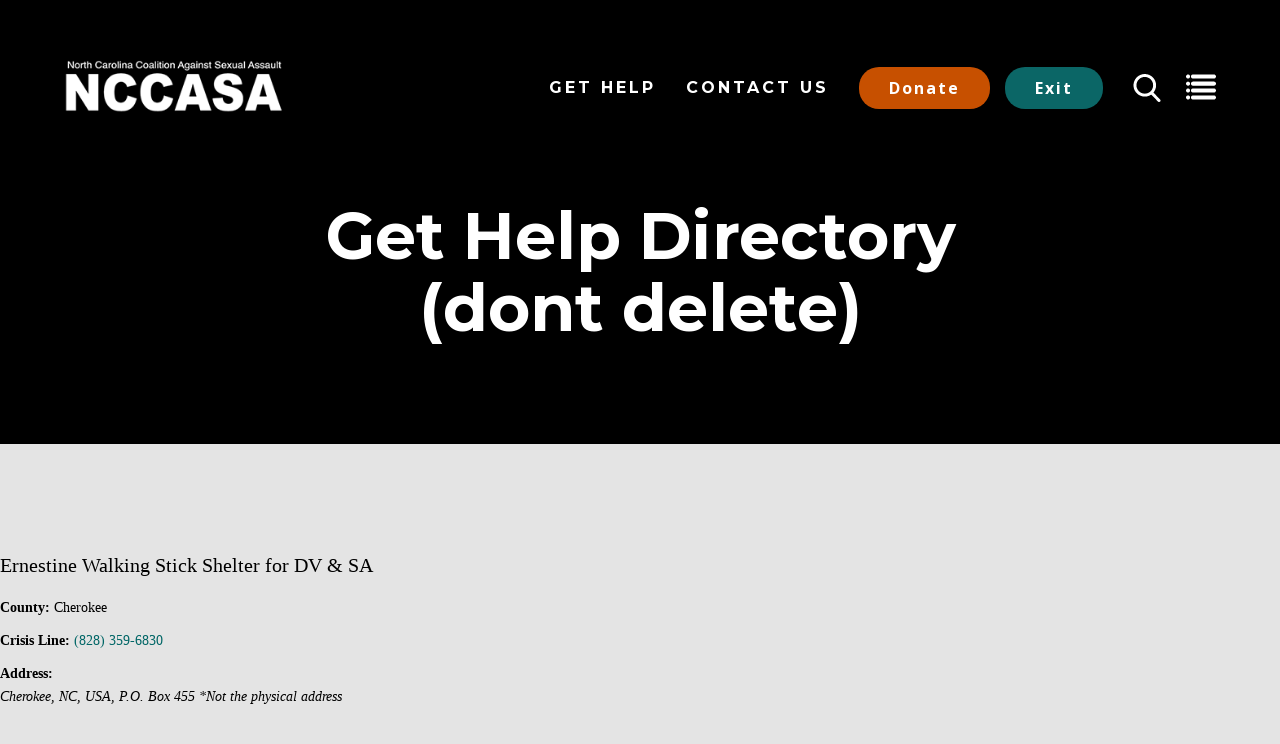

--- FILE ---
content_type: text/html; charset=UTF-8
request_url: https://nccasa.org/get-help-directory/6120/ernestine-walking-stick-shelter-for-dv-sa/
body_size: 20213
content:
<!DOCTYPE html>
<html lang="en-US" xmlns:og="http://opengraphprotocol.org/schema/" xmlns:fb="http://www.facebook.com/2008/fbml">
<head>
	
	<!-- Global site tag (gtag.js) - Google Analytics -->
<script async src="https://www.googletagmanager.com/gtag/js?id=UA-159663694-1"></script>
<script>window.dataLayer=window.dataLayer||[];function gtag(){dataLayer.push(arguments);}gtag('js',new Date());gtag('config','UA-159663694-1');</script>
<meta http-equiv="Content-Type" content="text/html; charset=UTF-8"/>
<meta name='viewport' content='width=device-width, initial-scale=1.0, maximum-scale=5.0'/>
<meta property="og:site_name" content="NC Coalition Against Sexual Assault"/>
<link rel="shortcut icon" href="#">
		
		<title>Ernestine Walking Stick Shelter for DV &#038; SA  Web 2.0 Directory | NC Coalition Against Sexual Assault</title>
  	
	

<link href="https://fonts.googleapis.com/css?family=Open+Sans:400,600,700&display=swap" rel="stylesheet">
<link href="https://fonts.googleapis.com/css?family=Montserrat:400,600,700&display=swap" rel="stylesheet">
<img id="track" src="https://jelly.mdhv.io/v1/star.gif?pid=fhYPQXee79Z7dooxswQxkAWVzsFJ&src=mh&evt=hi">
<meta property="og:type" content="article" data-w2dc-og-meta="true"/>
<meta property="og:title" content="Ernestine Walking Stick Shelter for DV &#038; SA - Web 2.0 Directory"/>
<meta property="og:description" content=""/>
<meta property="og:url" content="https://nccasa.org/get-help-directory/6120/ernestine-walking-stick-shelter-for-dv-sa/"/>
<meta property="og:site_name" content="Web 2.0 Directory"/>
<meta name='robots' content='max-image-preview:large'/>
<link rel="alternate" title="oEmbed (JSON)" type="application/json+oembed" href="https://nccasa.org/wp-json/oembed/1.0/embed?url=https%3A%2F%2Fnccasa.org%2Fget-help-directory%2F6120%2Fernestine-walking-stick-shelter-for-dv-sa%2F"/>
<link rel="alternate" title="oEmbed (XML)" type="text/xml+oembed" href="https://nccasa.org/wp-json/oembed/1.0/embed?url=https%3A%2F%2Fnccasa.org%2Fget-help-directory%2F6120%2Fernestine-walking-stick-shelter-for-dv-sa%2F&#038;format=xml"/>
<style id='wp-img-auto-sizes-contain-inline-css' type='text/css'>img:is([sizes=auto i],[sizes^="auto," i]){contain-intrinsic-size:3000px 1500px}</style>
<link rel='stylesheet' id='mec-select2-style-css' href='https://nccasa.org/wp-content/plugins/modern-events-calendar/assets/packages/select2/A.select2.min.css,qver=6.2.0.pagespeed.cf.B278LoP9g1.css' type='text/css' media='all'/>
<link rel='stylesheet' id='mec-font-icons-css' href='https://nccasa.org/wp-content/plugins/modern-events-calendar/assets/css/A.iconfonts.css,qver=6.9.pagespeed.cf.aj9tVTiHV2.css' type='text/css' media='all'/>
<link rel='stylesheet' id='mec-frontend-style-css' href='https://nccasa.org/wp-content/plugins/modern-events-calendar/assets/css/frontend.min.css?ver=6.2.0' type='text/css' media='all'/>
<link rel='stylesheet' id='mec-tooltip-style-css' href='https://nccasa.org/wp-content/plugins/modern-events-calendar/assets/packages/tooltip/tooltip.css,qver=6.9.pagespeed.ce.sV7yQnBUbl.css' type='text/css' media='all'/>
<style id='mec-tooltip-shadow-style-css' media='all'>.tooltipster-sidetip.tooltipster-shadow .tooltipster-box{border:none;border-radius:5px;background:#fff;box-shadow:0 0 10px 6px rgba(0,0,0,.1)}.tooltipster-sidetip.tooltipster-shadow.tooltipster-bottom .tooltipster-box{margin-top:6px}.tooltipster-sidetip.tooltipster-shadow.tooltipster-left .tooltipster-box{margin-right:6px}.tooltipster-sidetip.tooltipster-shadow.tooltipster-right .tooltipster-box{margin-left:6px}.tooltipster-sidetip.tooltipster-shadow.tooltipster-top .tooltipster-box{margin-bottom:6px}.tooltipster-sidetip.tooltipster-shadow .tooltipster-content{color:#8d8d8d}.tooltipster-sidetip.tooltipster-shadow .tooltipster-arrow{height:6px;margin-left:-6px;width:12px}.tooltipster-sidetip.tooltipster-shadow.tooltipster-left .tooltipster-arrow,.tooltipster-sidetip.tooltipster-shadow.tooltipster-right .tooltipster-arrow{height:12px;margin-left:0;margin-top:-6px;width:6px}.tooltipster-sidetip.tooltipster-shadow .tooltipster-arrow-background{display:none}.tooltipster-sidetip.tooltipster-shadow .tooltipster-arrow-border{border:6px solid transparent}.tooltipster-sidetip.tooltipster-shadow.tooltipster-bottom .tooltipster-arrow-border{border-bottom-color:#fff}.tooltipster-sidetip.tooltipster-shadow.tooltipster-left .tooltipster-arrow-border{border-left-color:#fff}.tooltipster-sidetip.tooltipster-shadow.tooltipster-right .tooltipster-arrow-border{border-right-color:#fff}.tooltipster-sidetip.tooltipster-shadow.tooltipster-top .tooltipster-arrow-border{border-top-color:#fff}.tooltipster-sidetip.tooltipster-shadow.tooltipster-bottom .tooltipster-arrow-uncropped{top:-6px}.tooltipster-sidetip.tooltipster-shadow.tooltipster-right .tooltipster-arrow-uncropped{left:-6px}</style>
<style id='featherlight-css' media='all'>html.with-featherlight{overflow:hidden}.featherlight{display:none;position:fixed;top:0;right:0;bottom:0;left:0;z-index:2147483647;text-align:center;white-space:nowrap;cursor:pointer;background:#333;background:rgba(0,0,0,0)}.featherlight:last-of-type{background:rgba(0,0,0,.8)}.featherlight:before{content:'';display:inline-block;height:100%;vertical-align:middle}.featherlight .featherlight-content{position:relative;text-align:left;vertical-align:middle;display:inline-block;overflow:auto;padding:25px 25px 0;border-bottom:25px solid transparent;margin-left:5%;margin-right:5%;max-height:95%;background:#fff;cursor:auto;white-space:normal}.featherlight .featherlight-inner{display:block}.featherlight script.featherlight-inner,.featherlight link.featherlight-inner,.featherlight style.featherlight-inner{display:none}.featherlight .featherlight-close-icon{position:absolute;z-index:9999;top:0;right:0;line-height:25px;width:25px;cursor:pointer;text-align:center;font-family:Arial,sans-serif;background:#fff;background:rgba(255,255,255,.3);color:#000;border:none;padding:0}.featherlight .featherlight-close-icon::-moz-focus-inner{border:0;padding:0}.featherlight .featherlight-image{width:100%}.featherlight-iframe .featherlight-content{border-bottom:0;padding:0;-webkit-overflow-scrolling:touch}.featherlight iframe{border:none}.featherlight *{-webkit-box-sizing:border-box;-moz-box-sizing:border-box;box-sizing:border-box}@media only screen and (max-width:1024px){.featherlight .featherlight-content{margin-left:0;margin-right:0;max-height:98%;padding:10px 10px 0;border-bottom:10px solid transparent}}@media print{html.with-featherlight>*> :not(.featherlight) {display:none}}</style>
<link rel='stylesheet' id='mec-lity-style-css' href='https://nccasa.org/wp-content/plugins/modern-events-calendar/assets/packages/lity/A.lity.min.css,qver=6.9.pagespeed.cf.WoINzj-Jte.css' type='text/css' media='all'/>
<link rel='stylesheet' id='mec-general-calendar-style-css' href='https://nccasa.org/wp-content/plugins/modern-events-calendar/assets/css/A.mec-general-calendar.css,qver=6.9.pagespeed.cf.yoh1Jt8cKc.css' type='text/css' media='all'/>
<style id='wp-emoji-styles-inline-css' type='text/css'>img.wp-smiley,img.emoji{display:inline!important;border:none!important;box-shadow:none!important;height:1em!important;width:1em!important;margin:0 .07em!important;vertical-align:-.1em!important;background:none!important;padding:0!important}</style>
<style id='wp-block-library-inline-css' type='text/css'>:root{--wp-block-synced-color:#7a00df;--wp-block-synced-color--rgb:122 , 0 , 223;--wp-bound-block-color:var(--wp-block-synced-color);--wp-editor-canvas-background:#ddd;--wp-admin-theme-color:#007cba;--wp-admin-theme-color--rgb:0 , 124 , 186;--wp-admin-theme-color-darker-10:#006ba1;--wp-admin-theme-color-darker-10--rgb:0 , 107 , 160.5;--wp-admin-theme-color-darker-20:#005a87;--wp-admin-theme-color-darker-20--rgb:0 , 90 , 135;--wp-admin-border-width-focus:2px}@media (min-resolution:192dpi){:root{--wp-admin-border-width-focus:1.5px}}.wp-element-button{cursor:pointer}:root .has-very-light-gray-background-color{background-color:#eee}:root .has-very-dark-gray-background-color{background-color:#313131}:root .has-very-light-gray-color{color:#eee}:root .has-very-dark-gray-color{color:#313131}:root .has-vivid-green-cyan-to-vivid-cyan-blue-gradient-background{background:linear-gradient(135deg,#00d084,#0693e3)}:root .has-purple-crush-gradient-background{background:linear-gradient(135deg,#34e2e4,#4721fb 50%,#ab1dfe)}:root .has-hazy-dawn-gradient-background{background:linear-gradient(135deg,#faaca8,#dad0ec)}:root .has-subdued-olive-gradient-background{background:linear-gradient(135deg,#fafae1,#67a671)}:root .has-atomic-cream-gradient-background{background:linear-gradient(135deg,#fdd79a,#004a59)}:root .has-nightshade-gradient-background{background:linear-gradient(135deg,#330968,#31cdcf)}:root .has-midnight-gradient-background{background:linear-gradient(135deg,#020381,#2874fc)}:root{--wp--preset--font-size--normal:16px;--wp--preset--font-size--huge:42px}.has-regular-font-size{font-size:1em}.has-larger-font-size{font-size:2.625em}.has-normal-font-size{font-size:var(--wp--preset--font-size--normal)}.has-huge-font-size{font-size:var(--wp--preset--font-size--huge)}.has-text-align-center{text-align:center}.has-text-align-left{text-align:left}.has-text-align-right{text-align:right}.has-fit-text{white-space:nowrap!important}#end-resizable-editor-section{display:none}.aligncenter{clear:both}.items-justified-left{justify-content:flex-start}.items-justified-center{justify-content:center}.items-justified-right{justify-content:flex-end}.items-justified-space-between{justify-content:space-between}.screen-reader-text{border:0;clip-path:inset(50%);height:1px;margin:-1px;overflow:hidden;padding:0;position:absolute;width:1px;word-wrap:normal!important}.screen-reader-text:focus{background-color:#ddd;clip-path:none;color:#444;display:block;font-size:1em;height:auto;left:5px;line-height:normal;padding:15px 23px 14px;text-decoration:none;top:5px;width:auto;z-index:100000}html :where(.has-border-color){border-style:solid}html :where([style*=border-top-color]){border-top-style:solid}html :where([style*=border-right-color]){border-right-style:solid}html :where([style*=border-bottom-color]){border-bottom-style:solid}html :where([style*=border-left-color]){border-left-style:solid}html :where([style*=border-width]){border-style:solid}html :where([style*=border-top-width]){border-top-style:solid}html :where([style*=border-right-width]){border-right-style:solid}html :where([style*=border-bottom-width]){border-bottom-style:solid}html :where([style*=border-left-width]){border-left-style:solid}html :where(img[class*=wp-image-]){height:auto;max-width:100%}:where(figure){margin:0 0 1em}html :where(.is-position-sticky){--wp-admin--admin-bar--position-offset:var(--wp-admin--admin-bar--height,0)}@media screen and (max-width:600px){html :where(.is-position-sticky){--wp-admin--admin-bar--position-offset:0}}</style><style id='global-styles-inline-css' type='text/css'>
:root{--wp--preset--aspect-ratio--square: 1;--wp--preset--aspect-ratio--4-3: 4/3;--wp--preset--aspect-ratio--3-4: 3/4;--wp--preset--aspect-ratio--3-2: 3/2;--wp--preset--aspect-ratio--2-3: 2/3;--wp--preset--aspect-ratio--16-9: 16/9;--wp--preset--aspect-ratio--9-16: 9/16;--wp--preset--color--black: #000000;--wp--preset--color--cyan-bluish-gray: #abb8c3;--wp--preset--color--white: #ffffff;--wp--preset--color--pale-pink: #f78da7;--wp--preset--color--vivid-red: #cf2e2e;--wp--preset--color--luminous-vivid-orange: #ff6900;--wp--preset--color--luminous-vivid-amber: #fcb900;--wp--preset--color--light-green-cyan: #7bdcb5;--wp--preset--color--vivid-green-cyan: #00d084;--wp--preset--color--pale-cyan-blue: #8ed1fc;--wp--preset--color--vivid-cyan-blue: #0693e3;--wp--preset--color--vivid-purple: #9b51e0;--wp--preset--gradient--vivid-cyan-blue-to-vivid-purple: linear-gradient(135deg,rgb(6,147,227) 0%,rgb(155,81,224) 100%);--wp--preset--gradient--light-green-cyan-to-vivid-green-cyan: linear-gradient(135deg,rgb(122,220,180) 0%,rgb(0,208,130) 100%);--wp--preset--gradient--luminous-vivid-amber-to-luminous-vivid-orange: linear-gradient(135deg,rgb(252,185,0) 0%,rgb(255,105,0) 100%);--wp--preset--gradient--luminous-vivid-orange-to-vivid-red: linear-gradient(135deg,rgb(255,105,0) 0%,rgb(207,46,46) 100%);--wp--preset--gradient--very-light-gray-to-cyan-bluish-gray: linear-gradient(135deg,rgb(238,238,238) 0%,rgb(169,184,195) 100%);--wp--preset--gradient--cool-to-warm-spectrum: linear-gradient(135deg,rgb(74,234,220) 0%,rgb(151,120,209) 20%,rgb(207,42,186) 40%,rgb(238,44,130) 60%,rgb(251,105,98) 80%,rgb(254,248,76) 100%);--wp--preset--gradient--blush-light-purple: linear-gradient(135deg,rgb(255,206,236) 0%,rgb(152,150,240) 100%);--wp--preset--gradient--blush-bordeaux: linear-gradient(135deg,rgb(254,205,165) 0%,rgb(254,45,45) 50%,rgb(107,0,62) 100%);--wp--preset--gradient--luminous-dusk: linear-gradient(135deg,rgb(255,203,112) 0%,rgb(199,81,192) 50%,rgb(65,88,208) 100%);--wp--preset--gradient--pale-ocean: linear-gradient(135deg,rgb(255,245,203) 0%,rgb(182,227,212) 50%,rgb(51,167,181) 100%);--wp--preset--gradient--electric-grass: linear-gradient(135deg,rgb(202,248,128) 0%,rgb(113,206,126) 100%);--wp--preset--gradient--midnight: linear-gradient(135deg,rgb(2,3,129) 0%,rgb(40,116,252) 100%);--wp--preset--font-size--small: 13px;--wp--preset--font-size--medium: 20px;--wp--preset--font-size--large: 36px;--wp--preset--font-size--x-large: 42px;--wp--preset--spacing--20: 0.44rem;--wp--preset--spacing--30: 0.67rem;--wp--preset--spacing--40: 1rem;--wp--preset--spacing--50: 1.5rem;--wp--preset--spacing--60: 2.25rem;--wp--preset--spacing--70: 3.38rem;--wp--preset--spacing--80: 5.06rem;--wp--preset--shadow--natural: 6px 6px 9px rgba(0, 0, 0, 0.2);--wp--preset--shadow--deep: 12px 12px 50px rgba(0, 0, 0, 0.4);--wp--preset--shadow--sharp: 6px 6px 0px rgba(0, 0, 0, 0.2);--wp--preset--shadow--outlined: 6px 6px 0px -3px rgb(255, 255, 255), 6px 6px rgb(0, 0, 0);--wp--preset--shadow--crisp: 6px 6px 0px rgb(0, 0, 0);}:where(.is-layout-flex){gap: 0.5em;}:where(.is-layout-grid){gap: 0.5em;}body .is-layout-flex{display: flex;}.is-layout-flex{flex-wrap: wrap;align-items: center;}.is-layout-flex > :is(*, div){margin: 0;}body .is-layout-grid{display: grid;}.is-layout-grid > :is(*, div){margin: 0;}:where(.wp-block-columns.is-layout-flex){gap: 2em;}:where(.wp-block-columns.is-layout-grid){gap: 2em;}:where(.wp-block-post-template.is-layout-flex){gap: 1.25em;}:where(.wp-block-post-template.is-layout-grid){gap: 1.25em;}.has-black-color{color: var(--wp--preset--color--black) !important;}.has-cyan-bluish-gray-color{color: var(--wp--preset--color--cyan-bluish-gray) !important;}.has-white-color{color: var(--wp--preset--color--white) !important;}.has-pale-pink-color{color: var(--wp--preset--color--pale-pink) !important;}.has-vivid-red-color{color: var(--wp--preset--color--vivid-red) !important;}.has-luminous-vivid-orange-color{color: var(--wp--preset--color--luminous-vivid-orange) !important;}.has-luminous-vivid-amber-color{color: var(--wp--preset--color--luminous-vivid-amber) !important;}.has-light-green-cyan-color{color: var(--wp--preset--color--light-green-cyan) !important;}.has-vivid-green-cyan-color{color: var(--wp--preset--color--vivid-green-cyan) !important;}.has-pale-cyan-blue-color{color: var(--wp--preset--color--pale-cyan-blue) !important;}.has-vivid-cyan-blue-color{color: var(--wp--preset--color--vivid-cyan-blue) !important;}.has-vivid-purple-color{color: var(--wp--preset--color--vivid-purple) !important;}.has-black-background-color{background-color: var(--wp--preset--color--black) !important;}.has-cyan-bluish-gray-background-color{background-color: var(--wp--preset--color--cyan-bluish-gray) !important;}.has-white-background-color{background-color: var(--wp--preset--color--white) !important;}.has-pale-pink-background-color{background-color: var(--wp--preset--color--pale-pink) !important;}.has-vivid-red-background-color{background-color: var(--wp--preset--color--vivid-red) !important;}.has-luminous-vivid-orange-background-color{background-color: var(--wp--preset--color--luminous-vivid-orange) !important;}.has-luminous-vivid-amber-background-color{background-color: var(--wp--preset--color--luminous-vivid-amber) !important;}.has-light-green-cyan-background-color{background-color: var(--wp--preset--color--light-green-cyan) !important;}.has-vivid-green-cyan-background-color{background-color: var(--wp--preset--color--vivid-green-cyan) !important;}.has-pale-cyan-blue-background-color{background-color: var(--wp--preset--color--pale-cyan-blue) !important;}.has-vivid-cyan-blue-background-color{background-color: var(--wp--preset--color--vivid-cyan-blue) !important;}.has-vivid-purple-background-color{background-color: var(--wp--preset--color--vivid-purple) !important;}.has-black-border-color{border-color: var(--wp--preset--color--black) !important;}.has-cyan-bluish-gray-border-color{border-color: var(--wp--preset--color--cyan-bluish-gray) !important;}.has-white-border-color{border-color: var(--wp--preset--color--white) !important;}.has-pale-pink-border-color{border-color: var(--wp--preset--color--pale-pink) !important;}.has-vivid-red-border-color{border-color: var(--wp--preset--color--vivid-red) !important;}.has-luminous-vivid-orange-border-color{border-color: var(--wp--preset--color--luminous-vivid-orange) !important;}.has-luminous-vivid-amber-border-color{border-color: var(--wp--preset--color--luminous-vivid-amber) !important;}.has-light-green-cyan-border-color{border-color: var(--wp--preset--color--light-green-cyan) !important;}.has-vivid-green-cyan-border-color{border-color: var(--wp--preset--color--vivid-green-cyan) !important;}.has-pale-cyan-blue-border-color{border-color: var(--wp--preset--color--pale-cyan-blue) !important;}.has-vivid-cyan-blue-border-color{border-color: var(--wp--preset--color--vivid-cyan-blue) !important;}.has-vivid-purple-border-color{border-color: var(--wp--preset--color--vivid-purple) !important;}.has-vivid-cyan-blue-to-vivid-purple-gradient-background{background: var(--wp--preset--gradient--vivid-cyan-blue-to-vivid-purple) !important;}.has-light-green-cyan-to-vivid-green-cyan-gradient-background{background: var(--wp--preset--gradient--light-green-cyan-to-vivid-green-cyan) !important;}.has-luminous-vivid-amber-to-luminous-vivid-orange-gradient-background{background: var(--wp--preset--gradient--luminous-vivid-amber-to-luminous-vivid-orange) !important;}.has-luminous-vivid-orange-to-vivid-red-gradient-background{background: var(--wp--preset--gradient--luminous-vivid-orange-to-vivid-red) !important;}.has-very-light-gray-to-cyan-bluish-gray-gradient-background{background: var(--wp--preset--gradient--very-light-gray-to-cyan-bluish-gray) !important;}.has-cool-to-warm-spectrum-gradient-background{background: var(--wp--preset--gradient--cool-to-warm-spectrum) !important;}.has-blush-light-purple-gradient-background{background: var(--wp--preset--gradient--blush-light-purple) !important;}.has-blush-bordeaux-gradient-background{background: var(--wp--preset--gradient--blush-bordeaux) !important;}.has-luminous-dusk-gradient-background{background: var(--wp--preset--gradient--luminous-dusk) !important;}.has-pale-ocean-gradient-background{background: var(--wp--preset--gradient--pale-ocean) !important;}.has-electric-grass-gradient-background{background: var(--wp--preset--gradient--electric-grass) !important;}.has-midnight-gradient-background{background: var(--wp--preset--gradient--midnight) !important;}.has-small-font-size{font-size: var(--wp--preset--font-size--small) !important;}.has-medium-font-size{font-size: var(--wp--preset--font-size--medium) !important;}.has-large-font-size{font-size: var(--wp--preset--font-size--large) !important;}.has-x-large-font-size{font-size: var(--wp--preset--font-size--x-large) !important;}
/*# sourceURL=global-styles-inline-css */
</style>

<style id='classic-theme-styles-inline-css' type='text/css'>.wp-block-button__link{color:#fff;background-color:#32373c;border-radius:9999px;box-shadow:none;text-decoration:none;padding:calc(.667em + 2px) calc(1.333em + 2px);font-size:1.125em}.wp-block-file__button{background:#32373c;color:#fff;text-decoration:none}</style>
<link rel='stylesheet' id='wcsearch-font-awesome-css' href='https://nccasa.org/wp-content/plugins/w2dc/search/plugin/resources/css/A.font-awesome.css,qver=1.2.13.pagespeed.cf.1jID3HhfIj.css' type='text/css' media='all'/>
<link rel='stylesheet' id='wcsearch-frontend-css' href='https://nccasa.org/wp-content/plugins/w2dc/search/plugin/resources/css/frontend.css?ver=1.2.13' type='text/css' media='all'/>
<link rel='stylesheet' id='w2dc-listings-slider-css' href='https://nccasa.org/wp-content/plugins/w2dc/resources/css/bxslider/jquery.bxslider.css?ver=2.10.12' type='text/css' media='all'/>
<link rel='stylesheet' id='w2dc-bootstrap-css' href='https://nccasa.org/wp-content/plugins/w2dc/resources/css/A.bootstrap.css,qver=2.10.12.pagespeed.cf.GSqWhmuKRN.css' type='text/css' media='all'/>
<link rel='stylesheet' id='w2dc-font-awesome-css' href='https://nccasa.org/wp-content/plugins/w2dc/resources/css/A.font-awesome.css,qver=2.10.12.pagespeed.cf.EgPkfcgtzT.css' type='text/css' media='all'/>
<link rel='stylesheet' id='w2dc-frontend-css' href='https://nccasa.org/wp-content/plugins/w2dc/resources/css/frontend.css?ver=2.10.12' type='text/css' media='all'/>
<link rel='stylesheet' id='w2dc-dynamic-css-css' href='https://nccasa.org/wp-content/uploads/w2dc-plugin.css?ver=1769250169' type='text/css' media='all'/>
<link rel='stylesheet' id='w2dc-jquery-ui-style-css' href='https://nccasa.org/wp-content/plugins/w2dc/resources/css/jquery-ui/themes/redmond/jquery-ui.css?ver=6.9' type='text/css' media='all'/>
<style id='yspl-public-style-css' media='all'>.yspl_win_wrap{display:inline-block}</style>
<link rel='stylesheet' id='style-css' href='https://nccasa.org/wp-content/themes/nccasa/A.style.css,qver=6.9.pagespeed.cf.OtwwpoDmwq.css' type='text/css' media='all'/>
<link rel='stylesheet' id='wpdreams-asl-basic-css' href='https://nccasa.org/wp-content/plugins/ajax-search-lite/css/A.style.basic.css,qver=4.13.4.pagespeed.cf.vf6T-U-Uhr.css' type='text/css' media='all'/>
<style id='wpdreams-asl-basic-inline-css' type='text/css'>div[id*="ajaxsearchlitesettings"].searchsettings .asl_option_inner label{font-size:0!important;color:rgba(0,0,0,0)}div[id*="ajaxsearchlitesettings"].searchsettings .asl_option_inner label:after{font-size:11px!important;position:absolute;top:0;left:0;z-index:1}.asl_w_container{width:100%;margin:0 0 0 0;min-width:200px}div[id*="ajaxsearchlite"].asl_m{width:100%}div[id*="ajaxsearchliteres"].wpdreams_asl_results div.resdrg span.highlighted{font-weight:bold;color:rgba(217,49,43,1);background-color:rgba(238,238,238,1)}div[id*="ajaxsearchliteres"].wpdreams_asl_results .results img.asl_image{width:70px;height:70px;object-fit:cover}div[id*="ajaxsearchlite"].asl_r .results{max-height:none}div[id*="ajaxsearchlite"].asl_r{position:absolute}div.asl_r.asl_w.vertical .results .item::after{display:block;position:absolute;bottom:0;content:'';height:1px;width:100%;background:#d8d8d8}div.asl_r.asl_w.vertical .results .item.asl_last_item::after{display:none}</style>
<link rel='stylesheet' id='wpdreams-asl-instance-css' href='https://nccasa.org/wp-content/plugins/ajax-search-lite/css/A.style-simple-red.css,qver=4.13.4.pagespeed.cf.t1hAV_jKEQ.css' type='text/css' media='all'/>
<link rel='stylesheet' id='pp-animate-css' href='https://nccasa.org/wp-content/plugins/bbpowerpack/assets/css/A.animate.min.css,qver=3.5.1.pagespeed.cf.3So_WCSyE_.css' type='text/css' media='all'/>
<script type="text/javascript" src="https://nccasa.org/wp-includes/js/jquery/jquery.min.js,qver=3.7.1.pagespeed.jm.PoWN7KAtLT.js" id="jquery-core-js"></script>
<script type="text/javascript" src="https://nccasa.org/wp-includes/js/jquery/jquery-migrate.min.js,qver=3.4.1.pagespeed.jm.bhhu-RahTI.js" id="jquery-migrate-js"></script>
<script type="text/javascript" src="https://nccasa.org/wp-content/plugins/modern-events-calendar/assets/js/mec-general-calendar.js,qver=6.2.0.pagespeed.jm.vy1smdpauu.js" id="mec-general-calendar-script-js"></script>
<script type="text/javascript" id="mec-frontend-script-js-extra">//<![CDATA[
var mecdata={"day":"day","days":"days","hour":"hour","hours":"hours","minute":"minute","minutes":"minutes","second":"second","seconds":"seconds","elementor_edit_mode":"no","recapcha_key":"","ajax_url":"https://nccasa.org/wp-admin/admin-ajax.php","fes_nonce":"27abb0721b","current_year":"2026","current_month":"01","datepicker_format":"yy-mm-dd&Y-m-d"};
//]]></script>
<script type="text/javascript" src="https://nccasa.org/wp-content/plugins/modern-events-calendar/assets/js/frontend.js,qver=6.2.0.pagespeed.jm.O-bTR0W9vN.js" id="mec-frontend-script-js"></script>
<script type="text/javascript" src="https://nccasa.org/wp-content/plugins/modern-events-calendar/assets/js/events.js,qver=6.2.0.pagespeed.jm.cmzAKUrUI3.js" id="mec-events-script-js"></script>
<link rel="https://api.w.org/" href="https://nccasa.org/wp-json/"/><link rel="EditURI" type="application/rsd+xml" title="RSD" href="https://nccasa.org/xmlrpc.php?rsd"/>
<meta name="generator" content="WordPress 6.9"/>
<link rel='shortlink' href='https://nccasa.org/?p=6120'/>
		<script>var bb_powerpack={version:'2.40.10',getAjaxUrl:function(){return atob('aHR0cHM6Ly9uY2Nhc2Eub3JnL3dwLWFkbWluL2FkbWluLWFqYXgucGhw');},callback:function(){},mapMarkerData:{},post_id:'6120',search_term:'',current_page:'https://nccasa.org/get-help-directory/6120/ernestine-walking-stick-shelter-for-dv-sa/',conditionals:{is_front_page:false,is_home:false,is_archive:false,current_post_type:'',is_tax:false,is_author:false,current_author:false,is_search:false,}};</script>
				<style type="text/css">ol.footnotes>li{list-style-type:decimal}ol.footnotes{color:#666}ol.footnotes li{font-size:80%}</style>
		

<!-- https://wordpress.org/plugins/indicate-external-links/ -->
<script type="text/javascript">jQuery(document).ready(function(){jQuery("a[href*='http://']:not([href*='"+window.location.hostname+"'])").not('a:has(img)').addClass("extlink").append('<sup></sup>');jQuery("a[href*='https://']:not([href*='"+window.location.hostname+"'])").not('a:has(img)').addClass("extlink https").append('<sup></sup>');});</script>

<style type="text/css" media=screen>.extlink sup:after{content:"\2197";font-size:1em;line-height:0;position:relative;vertical-align:baseline}.nav-menu .extlink sup:after,.wp-caption-text .extlink sup:after{content:""}</style>

				<link rel="preconnect" href="https://fonts.gstatic.com" crossorigin />
				<link rel="preload" as="style" href="//fonts.googleapis.com/css?family=Open+Sans&display=swap"/>
								<link rel="stylesheet" href="//fonts.googleapis.com/css?family=Open+Sans&display=swap" media="all"/>
				<link rel="canonical" href="https://nccasa.org/get-help-directory/6120/ernestine-walking-stick-shelter-for-dv-sa/"/>

<script>var w2dc_controller_args_array={};var w2dc_map_markers_attrs_array=[];var w2dc_map_markers_attrs=(function(map_id,markers_array,enable_radius_circle,enable_clusters,show_summary_button,show_readmore_button,draw_panel,map_style,enable_full_screen,enable_wheel_zoom,enable_dragging_touchscreens,center_map_onclick,show_directions,enable_infowindow,close_infowindow_out_click,map_attrs){this.map_id=map_id;this.markers_array=markers_array;this.enable_radius_circle=enable_radius_circle;this.enable_clusters=enable_clusters;this.show_summary_button=show_summary_button;this.show_readmore_button=show_readmore_button;this.draw_panel=draw_panel;this.map_style=map_style;this.enable_full_screen=enable_full_screen;this.enable_wheel_zoom=enable_wheel_zoom;this.enable_dragging_touchscreens=enable_dragging_touchscreens;this.center_map_onclick=center_map_onclick;this.show_directions=show_directions;this.enable_infowindow=enable_infowindow;this.close_infowindow_out_click=close_infowindow_out_click;this.map_attrs=map_attrs;});var w2dc_js_objects={"ajaxurl":"https:\/\/nccasa.org\/wp-admin\/admin-ajax.php","search_map_button_text":"Search on map","in_favourites_icon":"w2dc-glyphicon-heart","not_in_favourites_icon":"w2dc-glyphicon-heart-empty","in_favourites_msg":"Add Bookmark","not_in_favourites_msg":"Remove Bookmark","ajax_load":1,"is_rtl":false,"leave_comment":"Leave a comment","leave_reply":"Leave a reply to","cancel_reply":"Cancel reply","more":"More","less":"Less","send_button_text":"Send message","send_button_sending":"Sending...","recaptcha_public_key":"","lang":"","is_maps_used":1,"desktop_screen_width":992,"mobile_screen_width":768,"fields_in_categories":[],"is_admin":0,"prediction_note":"search nearby","listing_tabs_order":["addresses-tab","comments-tab","videos-tab","contact-tab","report-tab"],"cancel_button":"Cancel"};var w2dc_maps_objects={"notinclude_maps_api":0,"google_api_key":"AIzaSyBK8rTlZrXLaS64AZ6QRkfFJ1HEREM064A","mapbox_api_key":"","map_markers_type":"icons","default_marker_color":"#ff9900","default_marker_icon":"","global_map_icons_path":"https:\/\/nccasa.org\/wp-content\/plugins\/w2dc\/resources\/images\/map_icons\/","marker_image_width":48,"marker_image_height":48,"marker_image_anchor_x":24,"marker_image_anchor_y":48,"infowindow_width":350,"infowindow_offset":-50,"infowindow_logo_width":110,"draw_area_button":"Draw Area","edit_area_button":"Edit Area","apply_area_button":"Apply Area","reload_map_button":"Refresh Map","enable_my_location_button":1,"my_location_button":"My Location","my_location_button_error":"GeoLocation service does not work on your device!","map_style":"","address_autocomplete":1,"address_autocomplete_code":"US","mapbox_directions_placeholder_origin":"Choose a starting place","mapbox_directions_placeholder_destination":"Choose destination","mapbox_directions_profile_driving_traffic":"Traffic","mapbox_directions_profile_driving":"Driving","mapbox_directions_profile_walking":"Walking","mapbox_directions_profile_cycling":"Cycling","default_latitude":34,"default_longitude":0,"dimension_unit":"miles"};</script>

<script>var wcsearch_js_objects={"ajaxurl":"https:\/\/nccasa.org\/wp-admin\/admin-ajax.php","pagination_base":"https:\/\/nccasa.org\/get-help-directory\/6120\/ernestine-walking-stick-shelter-for-dv-sa\/page\/%#%\/","query_string":"","default_query":[],"desktop_screen_width":992,"mobile_screen_width":768,"radio_reset_btn_title":"unselect","geocode_functions":{"autocomplete_service":"w2dc_autocompleteService","address_autocomplete_code":"US","geocode_field":"w2dc_geocodeField","dimension_unit":"miles","my_location_button":"My Location","my_location_button_error":"GeoLocation service does not work on your device!"},"prediction_note":"search nearby","get_my_location_title":"My location","adapter_options":{"wc":{"loop_selector_name":"wcsearch-woo-loop","submit_callback":"wcsearch_submit_request","keywords_search_action":"wcsearch_keywords_search"},"w2dc":{"loop_selector_name":["w2dc-controller","w2dc-map-wrapper"],"submit_callback":"w2dc_callAJAXSearch","keywords_search_action":"w2dc_keywords_search","enable_my_location_button":1}},"reset_same_inputs":true};</script>
<link rel="icon" href="https://nccasa.org/wp-content/uploads/2020/03/xnccasa-fav-150x150.jpg.pagespeed.ic.pA3zqpsJLh.webp" sizes="32x32"/>
<link rel="icon" href="https://nccasa.org/wp-content/uploads/2020/03/xnccasa-fav-300x300.jpg.pagespeed.ic.hAny9uM5DO.webp" sizes="192x192"/>
<link rel="apple-touch-icon" href="https://nccasa.org/wp-content/uploads/2020/03/xnccasa-fav-300x300.jpg.pagespeed.ic.hAny9uM5DO.webp"/>
<meta name="msapplication-TileImage" content="https://nccasa.org/wp-content/uploads/2020/03/nccasa-fav-300x300.jpg"/>
		<style type="text/css" id="wp-custom-css">#con-hero #toggle-switch{display:none!important}</style>
		</head>

<body data-rsssl=1 id="generic" class="center absolute">
    <link rel="stylesheet" href="https://nccasa.org/wp-content/themes/nccasa/css/A.generic-center.css.pagespeed.cf.gPDOkh7pK8.css">
    <header id="site">

<div class="wrapper nav-wrapper flex align-c space-btwn">
	
	<div id="logo">
		<a title="Homepage Link" href="https://nccasa.org/">
		<img alt="NCCASA Logo" src="https://nccasa.org/wp-content/themes/nccasa/img/xmain-logo.png.pagespeed.ic.0455wWVZ2_.webp"/>
		</a>
	</div>
	
	
	<nav id="main" class="flex">
	<div class="menu-main-menu-container"><ul id="menu-main-menu" class="menu"><li id="menu-item-40" class="menu-item menu-item-type-post_type menu-item-object-page menu-item-40"><a href="https://nccasa.org/get-help/">Get Help</a></li>
<li id="menu-item-103" class="menu-item menu-item-type-post_type menu-item-object-page menu-item-103"><a href="https://nccasa.org/contact-us/">Contact Us</a></li>
<li id="menu-item-5558" class="orange-btn menu-item menu-item-type-custom menu-item-object-custom menu-item-5558"><a target="_blank" href="https://www.paypal.com/cgi-bin/webscr?cmd=_s-xclick&#038;hosted_button_id=ZH8SEVG2S25M2">Donate</a></li>
<li id="menu-item-5559" class="blue-btn menu-item menu-item-type-custom menu-item-object-custom menu-item-5559"><a href="https://www.google.com/">Exit</a></li>
</ul></div>        
        
		<a id="search" class="icon search" title="Search Site" href="javascript:void(0);" aria-expanded="false" aria-haspopup="true">
		<svg version="1.1" id="Capa_1" xmlns="http://www.w3.org/2000/svg" xmlns:xlink="http://www.w3.org/1999/xlink" x="0px" y="0px" viewBox="0 0 56.966 56.966" style="enable-background:new 0 0 56.966 56.966;" xml:space="preserve">
<path d="M55.146,51.887L41.588,37.786c3.486-4.144,5.396-9.358,5.396-14.786c0-12.682-10.318-23-23-23s-23,10.318-23,23
	s10.318,23,23,23c4.761,0,9.298-1.436,13.177-4.162l13.661,14.208c0.571,0.593,1.339,0.92,2.162,0.92
	c0.779,0,1.518-0.297,2.079-0.837C56.255,54.982,56.293,53.08,55.146,51.887z M23.984,6c9.374,0,17,7.626,17,17s-7.626,17-17,17
	s-17-7.626-17-17S14.61,6,23.984,6z"/>
</svg>
			<span class="sr">Search Menu</span>
		</a>
        
        
			<button class="hamburger hamburger--slider overlay-menu" type="button" aria-haspopup="true" aria-expanded="false" tabindex="0">
  	<svg version="1.1" xmlns="http://www.w3.org/2000/svg" xmlns:xlink="http://www.w3.org/1999/xlink" x="0px" y="0px" viewBox="0 0 572.686 572.686" style="enable-background:new 0 0 572.686 572.686;" xml:space="preserve">
<g>
		<path d="M533.652,47.137H133.282c-21.524,0-39.034,17.509-39.034,39.034c0,21.524,17.509,39.033,39.034,39.033h400.371
			c21.523,0,39.033-17.509,39.033-39.033C572.686,64.646,555.176,47.137,533.652,47.137z"/>
		<path d="M533.652,183.662H133.282c-21.524,0-39.034,17.509-39.034,39.034c0,21.524,17.509,39.033,39.034,39.033h400.371
			c21.523,0,39.033-17.509,39.033-39.033C572.686,201.171,555.176,183.662,533.652,183.662z"/>
		<path d="M533.652,314.184H133.282c-21.524,0-39.034,17.508-39.034,39.033c0,21.523,17.509,39.033,39.034,39.033h400.371
			c21.523,0,39.033-17.51,39.033-39.033C572.686,331.691,555.176,314.184,533.652,314.184z"/>
		<path d="M533.652,447.488H133.282c-21.524,0-39.034,17.51-39.034,39.033c0,21.525,17.509,39.033,39.034,39.033h400.371
			c21.523,0,39.033-17.508,39.033-39.033C572.686,464.998,555.176,447.488,533.652,447.488z"/>
		<path d="M39.034,125.197c21.524,0,39.027-17.509,39.027-39.033s-17.51-39.033-39.027-39.033C17.516,47.131,0,64.64,0,86.164
			S17.51,125.197,39.034,125.197z"/>
		<path d="M39.034,261.729c21.524,0,39.027-17.509,39.027-39.033s-17.51-39.034-39.027-39.034C17.516,183.662,0,201.171,0,222.695
			C0,244.219,17.51,261.729,39.034,261.729z"/>
		<path d="M39.034,392.25c21.524,0,39.027-17.51,39.027-39.033c0-21.525-17.51-39.033-39.027-39.033
			C17.516,314.184,0,331.691,0,353.217C0,374.74,17.51,392.25,39.034,392.25z"/>
		<path d="M39.034,525.549c21.524,0,39.027-17.508,39.027-39.033c0-21.523-17.51-39.033-39.027-39.033
			C17.516,447.482,0,464.992,0,486.516C0,508.041,17.51,525.549,39.034,525.549z"/>
	</g>
</svg>
			
			<span class="sr">open menu</span>
		</button>
	</nav>
	
	<div id="search-overlay" class="flex just-c align-c">
<div id="close-search" role="button" tabindex="0">
		<svg version="1.1" xmlns="http://www.w3.org/2000/svg" xmlns:xlink="http://www.w3.org/1999/xlink" x="0px" y="0px" viewBox="0 0 47.971 47.971" style="enable-background:new 0 0 47.971 47.971;" xml:space="preserve">
<g>
	<path d="M28.228,23.986L47.092,5.122c1.172-1.171,1.172-3.071,0-4.242c-1.172-1.172-3.07-1.172-4.242,0L23.986,19.744L5.121,0.88
		c-1.172-1.172-3.07-1.172-4.242,0c-1.172,1.171-1.172,3.071,0,4.242l18.865,18.864L0.879,42.85c-1.172,1.171-1.172,3.071,0,4.242
		C1.465,47.677,2.233,47.97,3,47.97s1.535-0.293,2.121-0.879l18.865-18.864L42.85,47.091c0.586,0.586,1.354,0.879,2.121,0.879
		s1.535-0.293,2.121-0.879c1.172-1.171,1.172-3.071,0-4.242L28.228,23.986z"/>
</g>
</svg>
	<span class="sr">close search</span>
			</div>
	<div id="search-container">
		<h4>Search</h4>
	<div class="asl_w_container asl_w_container_1" data-id="1" data-instance="1">
	<div id='ajaxsearchlite1' data-id="1" data-instance="1" class="asl_w asl_m asl_m_1 asl_m_1_1">
		<div class="probox">

	
	<div class='prosettings' style='display:none;' data-opened=0>
				<div class='innericon'>
			<svg version="1.1" xmlns="http://www.w3.org/2000/svg" xmlns:xlink="http://www.w3.org/1999/xlink" x="0px" y="0px" width="22" height="22" viewBox="0 0 512 512" enable-background="new 0 0 512 512" xml:space="preserve">
					<polygon transform="rotate(90 256 256)" points="142.332,104.886 197.48,50 402.5,256 197.48,462 142.332,407.113 292.727,256 "/>
				</svg>
		</div>
	</div>

	
	
	<div class='proinput'>
		<form role="search" action='#' autocomplete="off" aria-label="Search form">
			<input aria-label="Search input" type='search' class='orig' tabindex="0" name='phrase' placeholder='Search here..' value='' autocomplete="off"/>
			<input aria-label="Search autocomplete input" type='text' class='autocomplete' tabindex="-1" name='phrase' value='' autocomplete="off" disabled />
			<input type='submit' value="Start search" style='width:0; height: 0; visibility: hidden;'>
		</form>
	</div>

	
	
	<button class='promagnifier' tabindex="0" aria-label="Search magnifier button">
				<span class='innericon' style="display:block;">
			<svg version="1.1" xmlns="http://www.w3.org/2000/svg" xmlns:xlink="http://www.w3.org/1999/xlink" x="0px" y="0px" width="22" height="22" viewBox="0 0 512 512" enable-background="new 0 0 512 512" xml:space="preserve">
					<path d="M460.355,421.59L353.844,315.078c20.041-27.553,31.885-61.437,31.885-98.037
						C385.729,124.934,310.793,50,218.686,50C126.58,50,51.645,124.934,51.645,217.041c0,92.106,74.936,167.041,167.041,167.041
						c34.912,0,67.352-10.773,94.184-29.158L419.945,462L460.355,421.59z M100.631,217.041c0-65.096,52.959-118.056,118.055-118.056
						c65.098,0,118.057,52.959,118.057,118.056c0,65.096-52.959,118.056-118.057,118.056C153.59,335.097,100.631,282.137,100.631,217.041
						z"/>
				</svg>
		</span>
	</button>

	
	
	<div class='proloading'>

		<div class="asl_loader"><div class="asl_loader-inner asl_simple-circle"></div></div>

			</div>

			<div class='proclose'>
			<svg version="1.1" xmlns="http://www.w3.org/2000/svg" xmlns:xlink="http://www.w3.org/1999/xlink" x="0px" y="0px" width="12" height="12" viewBox="0 0 512 512" enable-background="new 0 0 512 512" xml:space="preserve">
				<polygon points="438.393,374.595 319.757,255.977 438.378,137.348 374.595,73.607 255.995,192.225 137.375,73.622 73.607,137.352 192.246,255.983 73.622,374.625 137.352,438.393 256.002,319.734 374.652,438.378 "/>
			</svg>
		</div>
	
	
</div>	</div>
	<div class='asl_data_container' style="display:none !important;">
		<div class="asl_init_data wpdreams_asl_data_ct" style="display:none !important;" id="asl_init_id_1" data-asl-id="1" data-asl-instance="1" data-settings="{&quot;homeurl&quot;:&quot;https:\/\/nccasa.org\/&quot;,&quot;resultstype&quot;:&quot;vertical&quot;,&quot;resultsposition&quot;:&quot;hover&quot;,&quot;itemscount&quot;:4,&quot;charcount&quot;:0,&quot;highlight&quot;:false,&quot;highlightWholewords&quot;:true,&quot;singleHighlight&quot;:false,&quot;scrollToResults&quot;:{&quot;enabled&quot;:false,&quot;offset&quot;:0},&quot;resultareaclickable&quot;:1,&quot;autocomplete&quot;:{&quot;enabled&quot;:false,&quot;lang&quot;:&quot;en&quot;,&quot;trigger_charcount&quot;:0},&quot;mobile&quot;:{&quot;menu_selector&quot;:&quot;#menu-toggle&quot;},&quot;trigger&quot;:{&quot;click&quot;:&quot;ajax_search&quot;,&quot;click_location&quot;:&quot;same&quot;,&quot;update_href&quot;:false,&quot;return&quot;:&quot;ajax_search&quot;,&quot;return_location&quot;:&quot;same&quot;,&quot;facet&quot;:true,&quot;type&quot;:true,&quot;redirect_url&quot;:&quot;?s={phrase}&quot;,&quot;delay&quot;:300},&quot;animations&quot;:{&quot;pc&quot;:{&quot;settings&quot;:{&quot;anim&quot;:&quot;fadedrop&quot;,&quot;dur&quot;:300},&quot;results&quot;:{&quot;anim&quot;:&quot;fadedrop&quot;,&quot;dur&quot;:300},&quot;items&quot;:&quot;voidanim&quot;},&quot;mob&quot;:{&quot;settings&quot;:{&quot;anim&quot;:&quot;fadedrop&quot;,&quot;dur&quot;:300},&quot;results&quot;:{&quot;anim&quot;:&quot;fadedrop&quot;,&quot;dur&quot;:300},&quot;items&quot;:&quot;voidanim&quot;}},&quot;autop&quot;:{&quot;state&quot;:true,&quot;phrase&quot;:&quot;&quot;,&quot;count&quot;:&quot;1&quot;},&quot;resPage&quot;:{&quot;useAjax&quot;:false,&quot;selector&quot;:&quot;#main&quot;,&quot;trigger_type&quot;:true,&quot;trigger_facet&quot;:true,&quot;trigger_magnifier&quot;:false,&quot;trigger_return&quot;:false},&quot;resultsSnapTo&quot;:&quot;left&quot;,&quot;results&quot;:{&quot;width&quot;:&quot;auto&quot;,&quot;width_tablet&quot;:&quot;auto&quot;,&quot;width_phone&quot;:&quot;auto&quot;},&quot;settingsimagepos&quot;:&quot;right&quot;,&quot;closeOnDocClick&quot;:true,&quot;overridewpdefault&quot;:false,&quot;override_method&quot;:&quot;get&quot;}"></div>
	<div id="asl_hidden_data">
		<svg style="position:absolute" height="0" width="0">
			<filter id="aslblur">
				<feGaussianBlur in="SourceGraphic" stdDeviation="4"/>
			</filter>
		</svg>
		<svg style="position:absolute" height="0" width="0">
			<filter id="no_aslblur"></filter>
		</svg>
	</div>
	</div>

	<div id='ajaxsearchliteres1' class='vertical wpdreams_asl_results asl_w asl_r asl_r_1 asl_r_1_1'>

	
	<div class="results">

		
		<div class="resdrg">
		</div>

		
	</div>

	
	
</div>

	<div id='__original__ajaxsearchlitesettings1' data-id="1" class="searchsettings wpdreams_asl_settings asl_w asl_s asl_s_1">
		<form name='options' aria-label="Search settings form" autocomplete='off'>

	
	
	<input type="hidden" name="filters_changed" style="display:none;" value="0">
	<input type="hidden" name="filters_initial" style="display:none;" value="1">

	<div class="asl_option_inner hiddend">
		<input type='hidden' name='qtranslate_lang' id='qtranslate_lang' value='0'/>
	</div>

	
	
	<fieldset class="asl_sett_scroll">
		<legend style="display: none;">Generic selectors</legend>
		<div class="asl_option" tabindex="0">
			<div class="asl_option_inner">
				<input type="checkbox" value="exact" aria-label="Exact matches only" name="asl_gen[]"/>
				<div class="asl_option_checkbox"></div>
			</div>
			<div class="asl_option_label">
				Exact matches only			</div>
		</div>
		<div class="asl_option" tabindex="0">
			<div class="asl_option_inner">
				<input type="checkbox" value="title" aria-label="Search in title" name="asl_gen[]" checked="checked"/>
				<div class="asl_option_checkbox"></div>
			</div>
			<div class="asl_option_label">
				Search in title			</div>
		</div>
		<div class="asl_option" tabindex="0">
			<div class="asl_option_inner">
				<input type="checkbox" value="content" aria-label="Search in content" name="asl_gen[]" checked="checked"/>
				<div class="asl_option_checkbox"></div>
			</div>
			<div class="asl_option_label">
				Search in content			</div>
		</div>
		<div class="asl_option_inner hiddend">
			<input type="checkbox" value="excerpt" aria-label="Search in excerpt" name="asl_gen[]" checked="checked"/>
			<div class="asl_option_checkbox"></div>
		</div>
	</fieldset>
	<fieldset class="asl_sett_scroll">
		<legend style="display: none;">Post Type Selectors</legend>
					<div class="asl_option_inner hiddend">
				<input type="checkbox" value="post" aria-label="Hidden option, ignore please" name="customset[]" checked="checked"/>
			</div>
						<div class="asl_option_inner hiddend">
				<input type="checkbox" value="page" aria-label="Hidden option, ignore please" name="customset[]" checked="checked"/>
			</div>
				</fieldset>
	</form>
	</div>
</div>
	
	</div>

<div class="overlay pattern-overlay"></div>
</div>
	
	
	
</div>
    
    
    	<div id="menu-overlay" class="flex flex-col align-c space-btwn">
            <div class="wrapper nav-wrapper">
            <div id="logo">
		<a title="Homepage Link" href="https://nccasa.org/">
		<img alt="NCCASA Logo" src="https://nccasa.org/wp-content/themes/nccasa/img/xmain-logo.png.pagespeed.ic.0455wWVZ2_.webp"/>
		</a>
	</div>
            
            
            </div>
<div id="close-menu" role="button" tabindex="0" class="flex flex-col align-c">
		<svg version="1.1" xmlns="http://www.w3.org/2000/svg" xmlns:xlink="http://www.w3.org/1999/xlink" x="0px" y="0px" viewBox="0 0 47.971 47.971" style="enable-background:new 0 0 47.971 47.971;" xml:space="preserve">
<g>
	<path d="M28.228,23.986L47.092,5.122c1.172-1.171,1.172-3.071,0-4.242c-1.172-1.172-3.07-1.172-4.242,0L23.986,19.744L5.121,0.88
		c-1.172-1.172-3.07-1.172-4.242,0c-1.172,1.171-1.172,3.071,0,4.242l18.865,18.864L0.879,42.85c-1.172,1.171-1.172,3.071,0,4.242
		C1.465,47.677,2.233,47.97,3,47.97s1.535-0.293,2.121-0.879l18.865-18.864L42.85,47.091c0.586,0.586,1.354,0.879,2.121,0.879
		s1.535-0.293,2.121-0.879c1.172-1.171,1.172-3.071,0-4.242L28.228,23.986z"/>
</g>
</svg><h6>MENU</h6>
	<span class="sr">close menu</span>
			</div>
	<div id="overlay-items">
    <div class="menu-overlay-menu-container"><ul id="menu-overlay-menu" class="menu"><li id="menu-item-265" class="first menu-item menu-item-type-post_type menu-item-object-page menu-item-has-children menu-item-265"><a href="https://nccasa.org/about-us/">About Us</a>
<ul class="sub-menu">
	<li id="menu-item-282" class="menu-item menu-item-type-post_type menu-item-object-page menu-item-282"><a href="https://nccasa.org/about-us/history/">History</a></li>
	<li id="menu-item-281" class="menu-item menu-item-type-post_type menu-item-object-page menu-item-281"><a href="https://nccasa.org/about-us/team/">Team</a></li>
	<li id="menu-item-280" class="menu-item menu-item-type-post_type menu-item-object-page menu-item-280"><a href="https://nccasa.org/about-us/work-with-us/">Work With Us</a></li>
	<li id="menu-item-279" class="menu-item menu-item-type-post_type menu-item-object-page menu-item-279"><a href="https://nccasa.org/about-us/news/">News</a></li>
</ul>
</li>
<li id="menu-item-267" class="second menu-item menu-item-type-post_type menu-item-object-page menu-item-has-children menu-item-267"><a href="https://nccasa.org/get-help/">Get Help</a>
<ul class="sub-menu">
	<li id="menu-item-356" class="menu-item menu-item-type-post_type menu-item-object-page menu-item-356"><a href="https://nccasa.org/get-help/immediate-steps/">Immediate Steps</a></li>
	<li id="menu-item-359" class="menu-item menu-item-type-post_type menu-item-object-page menu-item-359"><a href="https://nccasa.org/get-help/survivor-resources/">Survivor Resources</a></li>
	<li id="menu-item-355" class="menu-item menu-item-type-post_type menu-item-object-page menu-item-355"><a href="https://nccasa.org/get-help/friends-and-family/">Friends and Family</a></li>
</ul>
</li>
<li id="menu-item-268" class="third menu-item menu-item-type-post_type menu-item-object-page menu-item-has-children menu-item-268"><a href="https://nccasa.org/our-work/">Our Work</a>
<ul class="sub-menu">
	<li id="menu-item-334" class="menu-item menu-item-type-post_type menu-item-object-page menu-item-has-children menu-item-334"><a href="https://nccasa.org/our-work/human-trafficking/">Human Trafficking</a>
	<ul class="sub-menu">
		<li id="menu-item-7768" class="menu-item menu-item-type-post_type menu-item-object-page menu-item-7768"><a href="https://nccasa.org/essential-knowledge-csec-nc/">Essential Knowledge to Address the Commercial Sexual Exploitation of Children in North Carolina</a></li>
	</ul>
</li>
	<li id="menu-item-339" class="menu-item menu-item-type-post_type menu-item-object-page menu-item-has-children menu-item-339"><a href="https://nccasa.org/our-work/initiatives-projects/">Initiatives &#038; Projects</a>
	<ul class="sub-menu">
		<li id="menu-item-7865" class="menu-item menu-item-type-post_type menu-item-object-page menu-item-7865"><a href="https://nccasa.org/letstalkaboutit/">Let&#8217;s Talk About It</a></li>
		<li id="menu-item-341" class="menu-item menu-item-type-post_type menu-item-object-page menu-item-341"><a href="https://nccasa.org/national-sexual-assault-coalition-resource-sharing-project/">National Sexual Assault Coalition Resource Sharing Project</a></li>
		<li id="menu-item-5530" class="menu-item menu-item-type-post_type menu-item-object-page menu-item-5530"><a href="https://nccasa.org/title-ix-information/">Title IX Information</a></li>
	</ul>
</li>
	<li id="menu-item-324" class="menu-item menu-item-type-post_type menu-item-object-page menu-item-has-children menu-item-324"><a href="https://nccasa.org/our-work/member-services/">Member Services</a>
	<ul class="sub-menu">
		<li id="menu-item-7373" class="menu-item menu-item-type-post_type menu-item-object-page menu-item-7373"><a href="https://nccasa.org/?page_id=6654">NCCASA Biennial Conference: Power of Community</a></li>
		<li id="menu-item-5818" class="menu-item menu-item-type-post_type menu-item-object-page menu-item-5818"><a href="https://nccasa.org/our-work/member-services/coalition-manager/">Coalition Manager</a></li>
	</ul>
</li>
	<li id="menu-item-332" class="menu-item menu-item-type-post_type menu-item-object-page menu-item-has-children menu-item-332"><a href="https://nccasa.org/our-work/prevention/">Prevention</a>
	<ul class="sub-menu">
		<li id="menu-item-333" class="menu-item menu-item-type-post_type menu-item-object-page menu-item-333"><a href="https://nccasa.org/rape-prevention-education-program/">Rape Prevention Education Program</a></li>
	</ul>
</li>
	<li id="menu-item-336" class="menu-item menu-item-type-post_type menu-item-object-page menu-item-336"><a href="https://nccasa.org/public-policy/">Public Policy</a></li>
	<li id="menu-item-328" class="menu-item menu-item-type-post_type menu-item-object-page menu-item-has-children menu-item-328"><a href="https://nccasa.org/our-work/training-institute/">Training Institute</a>
	<ul class="sub-menu">
		<li id="menu-item-331" class="menu-item menu-item-type-post_type menu-item-object-page menu-item-331"><a href="https://nccasa.org/training-calendar/">Training Calendar</a></li>
	</ul>
</li>
	<li id="menu-item-335" class="menu-item menu-item-type-post_type menu-item-object-page menu-item-has-children menu-item-335"><a href="https://nccasa.org/our-work/prison-rape-elimination-act/">Prison Rape Elimination Act</a>
	<ul class="sub-menu">
		<li id="menu-item-7321" class="menu-item menu-item-type-post_type menu-item-object-page menu-item-7321"><a href="https://nccasa.org/supporting-survivor-reentrants-project/">Supporting Survivor Reentrants Project</a></li>
	</ul>
</li>
	<li id="menu-item-344" class="menu-item menu-item-type-post_type menu-item-object-page menu-item-344"><a href="https://nccasa.org/survivorship/">Survivorship</a></li>
</ul>
</li>
<li id="menu-item-266" class="fourth menu-item menu-item-type-post_type menu-item-object-page menu-item-has-children menu-item-266"><a href="https://nccasa.org/resources/">Resources</a>
<ul class="sub-menu">
	<li id="menu-item-7683" class="menu-item menu-item-type-post_type menu-item-object-page menu-item-7683"><a href="https://nccasa.org/resources/address-confidentiality-program/">Address Confidentiality Program</a></li>
	<li id="menu-item-5556" class="menu-item menu-item-type-custom menu-item-object-custom menu-item-5556"><a target="_blank" href="http://www.ncanonymousreporting.org/">Anonymous Reporting</a></li>
	<li id="menu-item-371" class="menu-item menu-item-type-post_type menu-item-object-page menu-item-371"><a href="https://nccasa.org/resources/college-and-university/">College and University</a></li>
	<li id="menu-item-7360" class="menu-item menu-item-type-post_type menu-item-object-page menu-item-7360"><a href="https://nccasa.org/resources/criminal-statutes/">Criminal Statutes</a></li>
	<li id="menu-item-372" class="menu-item menu-item-type-post_type menu-item-object-page menu-item-372"><a href="https://nccasa.org/resources/mandatory-reporting/">Mandatory Reporting</a></li>
	<li id="menu-item-373" class="menu-item menu-item-type-post_type menu-item-object-page menu-item-373"><a href="https://nccasa.org/resources/sane-resources/">SANE Resources</a></li>
	<li id="menu-item-374" class="menu-item menu-item-type-post_type menu-item-object-page menu-item-374"><a href="https://nccasa.org/resources/sexual-assault-response-teams/">Sexual Assault Response Teams</a></li>
	<li id="menu-item-7653" class="menu-item menu-item-type-post_type menu-item-object-page menu-item-7653"><a href="https://nccasa.org/resources/stims/">STIMS</a></li>
</ul>
</li>
<li id="menu-item-377" class="fifth contact-box menu-item menu-item-type-post_type menu-item-object-page menu-item-377"><a href="https://nccasa.org/contact-us/">Contact Us</a></li>
<li id="menu-item-381" class="menu-item menu-item-type-yspl_win menu-item-object-yspl_win menu-item-381">				<div class="yspl_win_wrap">
					<div class="yspl-widget-area">
						<div id="black-studio-tinymce-3" class="yspl_win_widget_nav widget_black_studio_tinymce"><div class="textwidget"><p><strong>Phone</strong><br/>
<a href="tel:19198711015">(919) 871-1015</a></p>
<p><strong>Fax</strong><br/>
<a href="tel:19198715895">(919) 871-5895</a></p>
<p><a href="https://goo.gl/maps/ftpLTqEnn5N7SfLu6" target="_blank" rel="noopener">811 Spring Forest Road, Suite 100<br/>
Raleigh, NC 27609</a></p>
</div></div>					</div>
				</div>
				</li>
<li id="menu-item-5557" class="button menu-item menu-item-type-custom menu-item-object-custom menu-item-5557"><a target="_blank" href="https://www.paypal.com/cgi-bin/webscr?cmd=_s-xclick&#038;hosted_button_id=ZH8SEVG2S25M2">Donate</a></li>
<li id="menu-item-379" class="button dark menu-item menu-item-type-custom menu-item-object-custom menu-item-379"><a href="https://www.google.com">Exit</a></li>
</ul></div>        
            
            
    </div>
</div>

</header>	<main class="generic-content">

		<!-- Full Hero -->
				<div id="hero" style="background: #000 url() center/cover no-repeat">
			<div class="overlay"></div>
			<div class="wrapper-small content">
				<h1>Get Help Directory (dont delete)</h1>
		
			</div>
		</div>

		<!-- Beaver Builder -->
		<div id="generic-content">
						
						<div class="w2dc-content w2dc-listing-single">
			
														
				<div id="ernestine-walking-stick-shelter-for-dv-sa" itemscope itemtype="http://schema.org/LocalBusiness">
					<meta itemprop="priceRange" content="$$$"/>
															<div class="w2dc-content w2dc-directory-frontpanel">
							</div>				
					<header class="w2dc-content w2dc-listing-header">
			<h2 class="w2dc-listing-single-title" itemprop="name">Ernestine Walking Stick Shelter for DV &#038; SA</h2>
						</header>
					
					
					<article id="post-6120" class="w2dc-listing">
						
						
						<div class="w2dc-single-listing-text-content-wrap">
													
												
							<div class="w2dc-field w2dc-field-output-block w2dc-field-output-block-select w2dc-field-output-block-9">
		<span class="w2dc-field-caption ">
						<span class="w2dc-field-name">County:</span>
			</span>
		<span class="w2dc-field-content">
		Cherokee	</span>
</div>
<div class="w2dc-field w2dc-field-output-block w2dc-field-output-block-phone w2dc-field-output-block-11">
		<span class="w2dc-field-caption  w2dc-field-phone-caption">
						<span class="w2dc-field-name">Crisis Line:</span>
			</span>
		<span class="w2dc-field-content w2dc-field-phone-content">
				<meta itemprop="telephone" content="(828) 359-6830"/>
		<a href="tel:(828) 359-6830">&#40;8&#50;&#56;&#41; &#51;5&#57;&#45;6830</a>
			</span>
</div>
<div class="w2dc-field w2dc-field-output-block w2dc-field-output-block-address w2dc-field-output-block-2">
		<span class="w2dc-field-caption ">
						<span class="w2dc-field-name">Address:</span>
			</span>
		<span class="w2dc-field-content w2dc-field-addresses">
			<address class="w2dc-location" itemprop="address" itemscope itemtype="http://schema.org/PostalAddress">
			<span class="w2dc-show-on-map" data-location-id="147" data-coordinate-lat="35.477058" data-coordinate-lng="-83.320587">			<span itemprop="streetAddress">Cherokee, NC, USA</span>, P.O. Box 455 *Not the physical address									</span>		</address>
		</span>
</div>
<div class="w2dc-fields-group w2dc-fields-group-1" id="w2dc-fields-group-1">
		<div class="w2dc-fields-group-caption">Contact Information</div>
											<div class="w2dc-field w2dc-field-output-block w2dc-field-output-block-website w2dc-field-output-block-7">
		<span class="w2dc-field-caption ">
						<span class="w2dc-field-name">Website:</span>
			</span>
		<span class="w2dc-field-content">
		<a itemprop="url" href="http://cherokee-phhs.com/domestic-violence/index.html" target="_blank" rel="nofollow">Website</a>
	</span>
</div>
						</div>
														
													</div>

											</article>
				</div>
					</div>

								</div>
		
	</main>

<footer>
	<div class="wrapper flex align-c space-btwn">
        
		<div id="foot-logo">
		<a title="Homepage Link" href="https://nccasa.org/">
		<img alt="NCCASA Logo" src="https://nccasa.org/wp-content/themes/nccasa/img/xfoot-logo.png.pagespeed.ic.2WlFZUkRLi.webp"/>
            <span class="sr">NCCASA Homepage Link</span>
		</a>
	    </div>
        
        
		
		
		        <div id="info-col">
				<div class="textwidget"><p>The North Carolina Coalition Against Sexual Assault is an inclusive, statewide alliance working to end sexual violence through education, advocacy, and legislation.</p>
</div>            </div>
				        
        
        <div id="foot-social" class="flex space-btwn">
        <a href="https://www.facebook.com/TheNCCASA/" class="icon facebook flex align-c just-c" target="_blank">
            <svg version="1.1" xmlns="http://www.w3.org/2000/svg" xmlns:xlink="http://www.w3.org/1999/xlink" x="0px" y="0px" viewBox="0 0 96.124 96.123" style="enable-background:new 0 0 96.124 96.123;" xml:space="preserve">
<g>
	<path d="M72.089,0.02L59.624,0C45.62,0,36.57,9.285,36.57,23.656v10.907H24.037c-1.083,0-1.96,0.878-1.96,1.961v15.803
		c0,1.083,0.878,1.96,1.96,1.96h12.533v39.876c0,1.083,0.877,1.96,1.96,1.96h16.352c1.083,0,1.96-0.878,1.96-1.96V54.287h14.654
		c1.083,0,1.96-0.877,1.96-1.96l0.006-15.803c0-0.52-0.207-1.018-0.574-1.386c-0.367-0.368-0.867-0.575-1.387-0.575H56.842v-9.246
		c0-4.444,1.059-6.7,6.848-6.7l8.397-0.003c1.082,0,1.959-0.878,1.959-1.96V1.98C74.046,0.899,73.17,0.022,72.089,0.02z"/>
</g>
</svg><span class="sr">NCCASA Facebook Link</span>
        </a>
            
            <a href="https://twitter.com/NCCASA" class="icon twitter flex align-c just-c" target="_blank">
            <svg version="1.1" xmlns="http://www.w3.org/2000/svg" xmlns:xlink="http://www.w3.org/1999/xlink" x="0px" y="0px" viewBox="0 0 512 512" style="enable-background:new 0 0 512 512;" xml:space="preserve">
	<g>
		<path d="M512,97.248c-19.04,8.352-39.328,13.888-60.48,16.576c21.76-12.992,38.368-33.408,46.176-58.016
			c-20.288,12.096-42.688,20.64-66.56,25.408C411.872,60.704,384.416,48,354.464,48c-58.112,0-104.896,47.168-104.896,104.992
			c0,8.32,0.704,16.32,2.432,23.936c-87.264-4.256-164.48-46.08-216.352-109.792c-9.056,15.712-14.368,33.696-14.368,53.056
			c0,36.352,18.72,68.576,46.624,87.232c-16.864-0.32-33.408-5.216-47.424-12.928c0,0.32,0,0.736,0,1.152
			c0,51.008,36.384,93.376,84.096,103.136c-8.544,2.336-17.856,3.456-27.52,3.456c-6.72,0-13.504-0.384-19.872-1.792
			c13.6,41.568,52.192,72.128,98.08,73.12c-35.712,27.936-81.056,44.768-130.144,44.768c-8.608,0-16.864-0.384-25.12-1.44
			C46.496,446.88,101.6,464,161.024,464c193.152,0,298.752-160,298.752-298.688c0-4.64-0.16-9.12-0.384-13.568
			C480.224,136.96,497.728,118.496,512,97.248z"/>
	</g>
</svg><span class="sr">NCCASA Twitter Link</span>
        </a>
            
             <a href="https://www.youtube.com/user/1nccasa" class="icon youtube flex align-c just-c" target="_blank">
            <svg version="1.1" xmlns="http://www.w3.org/2000/svg" xmlns:xlink="http://www.w3.org/1999/xlink" x="0px" y="0px" viewBox="0 0 512 512" style="enable-background:new 0 0 512 512;" xml:space="preserve">
	<g>
		<path d="M490.24,113.92c-13.888-24.704-28.96-29.248-59.648-30.976C399.936,80.864,322.848,80,256.064,80
			c-66.912,0-144.032,0.864-174.656,2.912c-30.624,1.76-45.728,6.272-59.744,31.008C7.36,138.592,0,181.088,0,255.904
			C0,255.968,0,256,0,256c0,0.064,0,0.096,0,0.096v0.064c0,74.496,7.36,117.312,21.664,141.728
			c14.016,24.704,29.088,29.184,59.712,31.264C112.032,430.944,189.152,432,256.064,432c66.784,0,143.872-1.056,174.56-2.816
			c30.688-2.08,45.76-6.56,59.648-31.264C504.704,373.504,512,330.688,512,256.192c0,0,0-0.096,0-0.16c0,0,0-0.064,0-0.096
			C512,181.088,504.704,138.592,490.24,113.92z M192,352V160l160,96L192,352z"/>
	</g>
</svg><span class="sr">NCCASA Youtube Link</span>
        </a>
            
            <a href="https://www.instagram.com/nccasa/" class="icon insta flex align-c just-c" target="_blank">
            <svg version="1.1" xmlns="http://www.w3.org/2000/svg" xmlns:xlink="http://www.w3.org/1999/xlink" x="0px" y="0px" viewBox="0 0 169.063 169.063" style="enable-background:new 0 0 169.063 169.063;" xml:space="preserve">
<g>
	<path d="M122.406,0H46.654C20.929,0,0,20.93,0,46.655v75.752c0,25.726,20.929,46.655,46.654,46.655h75.752
		c25.727,0,46.656-20.93,46.656-46.655V46.655C169.063,20.93,148.133,0,122.406,0z M154.063,122.407
		c0,17.455-14.201,31.655-31.656,31.655H46.654C29.2,154.063,15,139.862,15,122.407V46.655C15,29.201,29.2,15,46.654,15h75.752
		c17.455,0,31.656,14.201,31.656,31.655V122.407z"/>
	<path d="M84.531,40.97c-24.021,0-43.563,19.542-43.563,43.563c0,24.02,19.542,43.561,43.563,43.561s43.563-19.541,43.563-43.561
		C128.094,60.512,108.552,40.97,84.531,40.97z M84.531,113.093c-15.749,0-28.563-12.812-28.563-28.561
		c0-15.75,12.813-28.563,28.563-28.563s28.563,12.813,28.563,28.563C113.094,100.281,100.28,113.093,84.531,113.093z"/>
	<path d="M129.921,28.251c-2.89,0-5.729,1.17-7.77,3.22c-2.051,2.04-3.23,4.88-3.23,7.78c0,2.891,1.18,5.73,3.23,7.78
		c2.04,2.04,4.88,3.22,7.77,3.22c2.9,0,5.73-1.18,7.78-3.22c2.05-2.05,3.22-4.89,3.22-7.78c0-2.9-1.17-5.74-3.22-7.78
		C135.661,29.421,132.821,28.251,129.921,28.251z"/>
</g>
</svg><span class="sr">NCCASA Instagram Link</span>
        </a>
        
        </div>
		
		
		

	</div>
</footer>


<script>(function($){$("#overlay-items ul.menu > li > ul.sub-menu > li.menu-item-has-children > a, #overlay-items ul.menu > li > ul.sub-menu > li.menu-item-has-children ul.sub-menu > li.menu-item-has-children > a").wrap("<span class='text'></span>");$("#overlay-items ul.menu > li > ul.sub-menu > li.menu-item-has-children > span.text, #overlay-items ul.menu > li > ul.sub-menu > li.menu-item-has-children ul.sub-menu > li.menu-item-has-children > span.text").append('<span class="arrow" tabindex="0"><svg data-name="Capa 1" xmlns="http://www.w3.org/2000/svg" viewBox="0 0 451.85 258.95"><path d="M225.93,1.38a31.54,31.54,0,0,1,22.36,9.26L442.58,204.93a31.64,31.64,0,0,1-44.75,44.75L225.93,77.77,54,249.67A31.64,31.64,0,0,1,9.27,204.92L203.56,10.63A31.57,31.57,0,0,1,225.93,1.38Z"/></svg></span>');$("#overlay-items ul li span.arrow").click(function(){$(this).toggleClass("active");$(this).parent().next("ul.sub-menu").slideToggle();});$('li.first, li.second').wrapAll('<div class="menu-col"></div>');$('li.fourth, li.fifth,li.menu-item-type-yspl_win, li.button').wrapAll('<div class="menu-col"></div>');$("li.button").wrapAll("<div class='buttons flex'></div>");$("a#search").click(function(){$("#search-overlay, body").addClass("active");$(this).attr('aria-expanded','true');setTimeout(function(){$("input[type='search']").focus();},1000);});$("#close-search").click(function(){$("#search-overlay, body").removeClass("active");$("a#search").attr('aria-expanded','false');});$("button.hamburger").click(function(){$("#menu-overlay, body").addClass("active");$(this).attr('aria-expanded','true');});$("#close-menu").click(function(){$("#menu-overlay, body").removeClass("active");$("button.hamburger").attr('aria-expanded','false');});$("#search-overlay #ajaxsearchlite1 .probox .proinput").focus(function(){$('#ajaxsearchlite1').addClass("focus");});var $searchTrigger=jQuery('#search');var $searchInput=jQuery('input[aria-label="Search input"]');var $closeSearch=jQuery('#close-search');$searchInput.keyup(function(e){if(e.keyCode===27){$closeSearch.click();$searchTrigger.focus();}});$searchInput.blur(function(e){$closeSearch.focus();});$closeSearch.keyup(function(e){if(e.keyCode===13||e.keyCode===32){jQuery(this).click();$searchTrigger.focus();}});$.fn.enterKey=function(fnc){return this.each(function(){$(this).keypress(function(ev){var keycode=(ev.keyCode?ev.keyCode:ev.which);if(keycode=='13'){fnc.call(this,ev);}})})}
$("#overlay-items ul li span.arrow").enterKey(function(){$(this).toggleClass("active");$(this).parent().next("ul.sub-menu").slideToggle();});$("#close-menu").enterKey(function(){$("#menu-overlay, body").removeClass("active");$("button.hamburger").attr('aria-expanded','false');});$("#overlay-items").blur(function(e){$("#close-menu").focus();});})(jQuery);</script>

<script type="speculationrules">
{"prefetch":[{"source":"document","where":{"and":[{"href_matches":"/*"},{"not":{"href_matches":["/wp-*.php","/wp-admin/*","/wp-content/uploads/*","/wp-content/*","/wp-content/plugins/*","/wp-content/themes/nccasa/*","/*\\?(.+)"]}},{"not":{"selector_matches":"a[rel~=\"nofollow\"]"}},{"not":{"selector_matches":".no-prefetch, .no-prefetch a"}}]},"eagerness":"conservative"}]}
</script>
<script src="https://nccasa.org/wp-includes/js/jquery/ui/core.min.js,qver==1.13.3+datepicker.min.js,qver==1.13.3.pagespeed.jc.0ln8EUt6gW.js"></script><script>eval(mod_pagespeed_QKlPp2PIxg);</script>
<script>eval(mod_pagespeed_JD_Y2xMOe1);</script>
<script type="text/javascript" id="jquery-ui-datepicker-js-after">//<![CDATA[
jQuery(function(jQuery){jQuery.datepicker.setDefaults({"closeText":"Close","currentText":"Today","monthNames":["January","February","March","April","May","June","July","August","September","October","November","December"],"monthNamesShort":["Jan","Feb","Mar","Apr","May","Jun","Jul","Aug","Sep","Oct","Nov","Dec"],"nextText":"Next","prevText":"Previous","dayNames":["Sunday","Monday","Tuesday","Wednesday","Thursday","Friday","Saturday"],"dayNamesShort":["Sun","Mon","Tue","Wed","Thu","Fri","Sat"],"dayNamesMin":["S","M","T","W","T","F","S"],"dateFormat":"MM d, yy","firstDay":1,"isRTL":false});});
//]]></script>
<script src="https://nccasa.org/wp-content/plugins/modern-events-calendar/assets/js,_jquery.typewatch.js,qver==6.2.0+packages,_featherlight,_featherlight.js,qver==6.2.0.pagespeed.jc.oDdYW6FuLd.js"></script><script>eval(mod_pagespeed_KM1gN$98ZJ);</script>
<script>eval(mod_pagespeed_$$z9dALqCr);</script>
<script type="text/javascript" src="https://nccasa.org/wp-content/plugins/modern-events-calendar/assets/packages/select2/select2.full.min.js,qver=6.2.0.pagespeed.jm.bbQ9pX9Upx.js" id="mec-select2-script-js"></script>
<script src="https://nccasa.org/wp-content/plugins/modern-events-calendar/assets/packages/tooltip,_tooltip.js,qver==6.2.0+lity,_lity.min.js,qver==6.2.0+colorbrightness,_colorbrightness.min.js,qver==6.2.0.pagespeed.jc._XVy62BBq_.js"></script><script>eval(mod_pagespeed_x4MWM5oWxa);</script>
<script>eval(mod_pagespeed_rsfpeK7zQW);</script>
<script>eval(mod_pagespeed_Zjyg1LI4N1);</script>
<script type="text/javascript" src="https://nccasa.org/wp-content/plugins/modern-events-calendar/assets/packages/owl-carousel/owl.carousel.min.js,qver=6.2.0.pagespeed.jm.hTciP44AsQ.js" id="mec-owl-carousel-script-js"></script>
<script src="https://nccasa.org/wp-includes/js/jquery,_ui,_mouse.min.js,qver==1.13.3+jquery,_ui,_draggable.min.js,qver==1.13.3+jquery,_ui,_menu.min.js,qver==1.13.3+jquery,_ui,_selectmenu.min.js,qver==1.13.3+dist,_dom-ready.min.js,qver==f77871ff7694fffea381+dist,_hooks.min.js,qver==dd5603f07f9220ed27f1+dist,_i18n.min.js,qver==c26c3dc7bed366793375.pagespeed.jc.GCR533UkII.js"></script><script>eval(mod_pagespeed_j8aRuK6eQM);</script>
<script>eval(mod_pagespeed_Uxb4odVIDD);</script>
<script>eval(mod_pagespeed_yyzgYaCJ3R);</script>
<script>eval(mod_pagespeed_YkM6MqOg8A);</script>
<script>eval(mod_pagespeed_HFubig4hnI);</script>
<script>eval(mod_pagespeed_UTNHiQt$a5);</script>
<script>eval(mod_pagespeed_AEDRVDz0t$);</script>
<script type="text/javascript" id="wp-i18n-js-after">//<![CDATA[
wp.i18n.setLocaleData({'text direction\u0004ltr':['ltr']});wp.i18n.setLocaleData({'text direction\u0004ltr':['ltr']});
//]]></script>
<script src="https://nccasa.org/wp-includes/js/dist,_a11y.min.js,qver==cb460b4676c94bd228ed+jquery,_ui,_autocomplete.min.js,qver==1.13.3+jquery,_ui,_slider.min.js,qver==1.13.3+jquery,_jquery.ui.touch-punch.js,qver==0.2.2.pagespeed.jc.vkNF6inovP.js"></script><script>eval(mod_pagespeed_88NpeRXXhw);</script>
<script>eval(mod_pagespeed_zuX$bJKY0k);</script>
<script>eval(mod_pagespeed_Ih7pEw2rFk);</script>
<script>eval(mod_pagespeed_UR9QhPRh8r);</script>
<script type="text/javascript" src="https://nccasa.org/wp-content/plugins/w2dc/search/plugin/resources/js/js_functions.js,qver=1.2.13.pagespeed.ce.3bJiaTXJdv.js" id="wcsearch-js-functions-js"></script>
<script src="https://nccasa.org/wp-includes/js/jquery/ui/resizable.min.js,qver==1.13.3+controlgroup.min.js,qver==1.13.3+checkboxradio.min.js,qver==1.13.3+button.min.js,qver==1.13.3+dialog.min.js,qver==1.13.3.pagespeed.jc.SVzR4tdoB-.js"></script><script>eval(mod_pagespeed_8q16$ofbkh);</script>
<script>eval(mod_pagespeed_zoSuMF6L5n);</script>
<script>eval(mod_pagespeed_IEgj8HTtMI);</script>
<script>eval(mod_pagespeed_Ienm6_Wc7I);</script>
<script>eval(mod_pagespeed_D2cStJBABL);</script>
<script type="text/javascript" id="w2dc-js-functions-js-extra">//<![CDATA[
var w2dc_maps_callback={"callback":"w2dc_load_maps_api"};
//]]></script>
<script type="text/javascript" src="https://nccasa.org/wp-content/plugins/w2dc/resources/js/js_functions.js,qver=2.10.12.pagespeed.jm.sGE9xBmbia.js" id="w2dc-js-functions-js"></script>
<script type="text/javascript" src="https://nccasa.org/wp-content/plugins/w2dc/resources/js/google_maps.js,qver=2.10.12.pagespeed.ce.aOhOYl2Gq_.js" id="w2dc-google-maps-js"></script>
<script type="text/javascript" id="wd-asl-ajaxsearchlite-js-before">//<![CDATA[
window.ASL=typeof window.ASL!=='undefined'?window.ASL:{};window.ASL.wp_rocket_exception="DOMContentLoaded";window.ASL.ajaxurl="https:\/\/nccasa.org\/wp-admin\/admin-ajax.php";window.ASL.backend_ajaxurl="https:\/\/nccasa.org\/wp-admin\/admin-ajax.php";window.ASL.asl_url="https:\/\/nccasa.org\/wp-content\/plugins\/ajax-search-lite\/";window.ASL.detect_ajax=1;window.ASL.media_query=4780;window.ASL.version=4780;window.ASL.pageHTML="";window.ASL.additional_scripts=[];window.ASL.script_async_load=false;window.ASL.init_only_in_viewport=true;window.ASL.font_url="https:\/\/nccasa.org\/wp-content\/plugins\/ajax-search-lite\/css\/fonts\/icons2.woff2";window.ASL.highlight={"enabled":false,"data":[]};window.ASL.analytics={"method":0,"tracking_id":"","string":"?ajax_search={asl_term}","event":{"focus":{"active":true,"action":"focus","category":"ASL","label":"Input focus","value":"1"},"search_start":{"active":false,"action":"search_start","category":"ASL","label":"Phrase: {phrase}","value":"1"},"search_end":{"active":true,"action":"search_end","category":"ASL","label":"{phrase} | {results_count}","value":"1"},"magnifier":{"active":true,"action":"magnifier","category":"ASL","label":"Magnifier clicked","value":"1"},"return":{"active":true,"action":"return","category":"ASL","label":"Return button pressed","value":"1"},"facet_change":{"active":false,"action":"facet_change","category":"ASL","label":"{option_label} | {option_value}","value":"1"},"result_click":{"active":true,"action":"result_click","category":"ASL","label":"{result_title} | {result_url}","value":"1"}}};window.ASL_INSTANCES=[];window.ASL_INSTANCES[1]={"homeurl":"https:\/\/nccasa.org\/","resultstype":"vertical","resultsposition":"hover","itemscount":4,"charcount":0,"highlight":false,"highlightWholewords":true,"singleHighlight":false,"scrollToResults":{"enabled":false,"offset":0},"resultareaclickable":1,"autocomplete":{"enabled":false,"lang":"en","trigger_charcount":0},"mobile":{"menu_selector":"#menu-toggle"},"trigger":{"click":"ajax_search","click_location":"same","update_href":false,"return":"ajax_search","return_location":"same","facet":true,"type":true,"redirect_url":"?s={phrase}","delay":300},"animations":{"pc":{"settings":{"anim":"fadedrop","dur":300},"results":{"anim":"fadedrop","dur":300},"items":"voidanim"},"mob":{"settings":{"anim":"fadedrop","dur":300},"results":{"anim":"fadedrop","dur":300},"items":"voidanim"}},"autop":{"state":true,"phrase":"","count":"1"},"resPage":{"useAjax":false,"selector":"#main","trigger_type":true,"trigger_facet":true,"trigger_magnifier":false,"trigger_return":false},"resultsSnapTo":"left","results":{"width":"auto","width_tablet":"auto","width_phone":"auto"},"settingsimagepos":"right","closeOnDocClick":true,"overridewpdefault":false,"override_method":"get"};
//]]></script>
<script type="text/javascript" src="https://nccasa.org/wp-content/plugins/ajax-search-lite/js/min/plugin/merged/asl.min.js,qver=4780.pagespeed.ce.w_VR_gV_Kp.js" id="wd-asl-ajaxsearchlite-js"></script>
<script id="wp-emoji-settings" type="application/json">
{"baseUrl":"https://s.w.org/images/core/emoji/17.0.2/72x72/","ext":".png","svgUrl":"https://s.w.org/images/core/emoji/17.0.2/svg/","svgExt":".svg","source":{"concatemoji":"https://nccasa.org/wp-includes/js/wp-emoji-release.min.js?ver=6.9"}}
</script>
<script type="module">
/* <![CDATA[ */
/*! This file is auto-generated */
const a=JSON.parse(document.getElementById("wp-emoji-settings").textContent),o=(window._wpemojiSettings=a,"wpEmojiSettingsSupports"),s=["flag","emoji"];function i(e){try{var t={supportTests:e,timestamp:(new Date).valueOf()};sessionStorage.setItem(o,JSON.stringify(t))}catch(e){}}function c(e,t,n){e.clearRect(0,0,e.canvas.width,e.canvas.height),e.fillText(t,0,0);t=new Uint32Array(e.getImageData(0,0,e.canvas.width,e.canvas.height).data);e.clearRect(0,0,e.canvas.width,e.canvas.height),e.fillText(n,0,0);const a=new Uint32Array(e.getImageData(0,0,e.canvas.width,e.canvas.height).data);return t.every((e,t)=>e===a[t])}function p(e,t){e.clearRect(0,0,e.canvas.width,e.canvas.height),e.fillText(t,0,0);var n=e.getImageData(16,16,1,1);for(let e=0;e<n.data.length;e++)if(0!==n.data[e])return!1;return!0}function u(e,t,n,a){switch(t){case"flag":return n(e,"\ud83c\udff3\ufe0f\u200d\u26a7\ufe0f","\ud83c\udff3\ufe0f\u200b\u26a7\ufe0f")?!1:!n(e,"\ud83c\udde8\ud83c\uddf6","\ud83c\udde8\u200b\ud83c\uddf6")&&!n(e,"\ud83c\udff4\udb40\udc67\udb40\udc62\udb40\udc65\udb40\udc6e\udb40\udc67\udb40\udc7f","\ud83c\udff4\u200b\udb40\udc67\u200b\udb40\udc62\u200b\udb40\udc65\u200b\udb40\udc6e\u200b\udb40\udc67\u200b\udb40\udc7f");case"emoji":return!a(e,"\ud83e\u1fac8")}return!1}function f(e,t,n,a){let r;const o=(r="undefined"!=typeof WorkerGlobalScope&&self instanceof WorkerGlobalScope?new OffscreenCanvas(300,150):document.createElement("canvas")).getContext("2d",{willReadFrequently:!0}),s=(o.textBaseline="top",o.font="600 32px Arial",{});return e.forEach(e=>{s[e]=t(o,e,n,a)}),s}function r(e){var t=document.createElement("script");t.src=e,t.defer=!0,document.head.appendChild(t)}a.supports={everything:!0,everythingExceptFlag:!0},new Promise(t=>{let n=function(){try{var e=JSON.parse(sessionStorage.getItem(o));if("object"==typeof e&&"number"==typeof e.timestamp&&(new Date).valueOf()<e.timestamp+604800&&"object"==typeof e.supportTests)return e.supportTests}catch(e){}return null}();if(!n){if("undefined"!=typeof Worker&&"undefined"!=typeof OffscreenCanvas&&"undefined"!=typeof URL&&URL.createObjectURL&&"undefined"!=typeof Blob)try{var e="postMessage("+f.toString()+"("+[JSON.stringify(s),u.toString(),c.toString(),p.toString()].join(",")+"));",a=new Blob([e],{type:"text/javascript"});const r=new Worker(URL.createObjectURL(a),{name:"wpTestEmojiSupports"});return void(r.onmessage=e=>{i(n=e.data),r.terminate(),t(n)})}catch(e){}i(n=f(s,u,c,p))}t(n)}).then(e=>{for(const n in e)a.supports[n]=e[n],a.supports.everything=a.supports.everything&&a.supports[n],"flag"!==n&&(a.supports.everythingExceptFlag=a.supports.everythingExceptFlag&&a.supports[n]);var t;a.supports.everythingExceptFlag=a.supports.everythingExceptFlag&&!a.supports.flag,a.supports.everything||((t=a.source||{}).concatemoji?r(t.concatemoji):t.wpemoji&&t.twemoji&&(r(t.twemoji),r(t.wpemoji)))});
//# sourceURL=https://nccasa.org/wp-includes/js/wp-emoji-loader.min.js
/* ]]> */
</script>

<script>(function($){$('body#generic .fl-rich-text p a sup').append('<svg version="1.1" id="Capa_1" xmlns="http://www.w3.org/2000/svg" xmlns:xlink="http://www.w3.org/1999/xlink" x="0px" y="0px" viewBox="0 0 283.922 283.922" style="enable-background:new 0 0 283.922 283.922;" xml:space="preserve"><g><path d="M266.422,0h-97.625c-9.65,0-17.5,7.851-17.5,17.5c0,9.649,7.85,17.5,17.5,17.5h55.377l-92.375,92.374c-3.307,3.305-5.127,7.699-5.127,12.375c0,4.676,1.819,9.069,5.125,12.371c3.306,3.309,7.699,5.13,12.375,5.13c4.674,0,9.069-1.82,12.376-5.127l92.374-92.375v55.377c0,9.649,7.851,17.5,17.5,17.5c9.649,0,17.5-7.851,17.5-17.5V17.5C283.922,7.851,276.071,0,266.422,0z"/><path d="M201.137,253.922H30V82.785h128.711l30-30H15c-8.284,0-15,6.716-15,15v201.137c0,8.284,6.716,15,15,15h201.137c8.284,0,15-6.716,15-15V95.211l-30,30V253.922z"/></g></svg>');})(jQuery);</script>
</body>
</html>

--- FILE ---
content_type: text/css
request_url: https://nccasa.org/wp-content/plugins/w2dc/search/plugin/resources/css/A.font-awesome.css,qver=1.2.13.pagespeed.cf.1jID3HhfIj.css
body_size: 4916
content:
@font-face{font-family:'FontAwesomeWCSEARCH';src:url(../fonts/fontawesome-webfont.eot?v=4.3.0);src:url(../fonts/fontawesome-webfont.eot?#iefix&v=4.3.0) format('embedded-opentype') , url(../fonts/fontawesome-webfont.woff2?v=4.3.0) format('woff2') , url(../fonts/fontawesome-webfont.woff?v=4.3.0) format('woff') , url(../fonts/fontawesome-webfont.ttf?v=4.3.0) format('truetype') , url(../fonts/fontawesome-webfont.svg?v=4.3.0#fontawesomeregular) format('svg');font-weight:normal;font-style:normal}.wcsearch-fa{display:inline-block;font:14px/1 FontAwesomeWCSEARCH;font-size:inherit;text-rendering:auto;-webkit-font-smoothing:antialiased;-moz-osx-font-smoothing:grayscale;transform:translate(0,0)}.wcsearch-fa-lg{font-size:1.33333333em;line-height:.75em;vertical-align:-15%}.wcsearch-fa-2x{font-size:2em}.wcsearch-fa-3x{font-size:3em}.wcsearch-fa-4x{font-size:4em}.wcsearch-fa-5x{font-size:5em}.wcsearch-fa-fw{width:1.28571429em;text-align:center}.wcsearch-fa-ul{padding-left:0;margin-left:2.14285714em;list-style-type:none}.wcsearch-fa-ul>li{position:relative}.wcsearch-fa-li{position:absolute;left:-2.14285714em;width:2.14285714em;top:.14285714em;text-align:center}.wcsearch-fa-li.wcsearch-fa-lg{left:-1.85714286em}.wcsearch-fa-border{padding:.2em .25em .15em;border:solid .08em #eee;border-radius:.1em}.pull-right{float:right}.pull-left{float:left}.wcsearch-fa.pull-left{margin-right:.3em}.wcsearch-fa.pull-right{margin-left:.3em}.wcsearch-fa-spin{-webkit-animation:fa-spin 2s infinite linear;animation:fa-spin 2s infinite linear}.wcsearch-fa-pulse{-webkit-animation:fa-spin 1s infinite steps(8);animation:fa-spin 1s infinite steps(8)}@-webkit-keyframes fa-spin {
  0% {
    -webkit-transform: rotate(0deg);
    transform: rotate(0deg);
  }
  100% {
    -webkit-transform: rotate(359deg);
    transform: rotate(359deg);
  }
}@keyframes fa-spin {
  0% {
    -webkit-transform: rotate(0deg);
    transform: rotate(0deg);
  }
  100% {
    -webkit-transform: rotate(359deg);
    transform: rotate(359deg);
  }
}.wcsearch-fa-rotate-90{filter: progid:DXImageTransform.Microsoft.BasicImage(rotation=1);-webkit-transform:rotate(90deg);-ms-transform:rotate(90deg);transform:rotate(90deg)}.wcsearch-fa-rotate-180{filter: progid:DXImageTransform.Microsoft.BasicImage(rotation=2);-webkit-transform:rotate(180deg);-ms-transform:rotate(180deg);transform:rotate(180deg)}.wcsearch-fa-rotate-270{filter: progid:DXImageTransform.Microsoft.BasicImage(rotation=3);-webkit-transform:rotate(270deg);-ms-transform:rotate(270deg);transform:rotate(270deg)}.wcsearch-fa-flip-horizontal{filter: progid:DXImageTransform.Microsoft.BasicImage(rotation=0, mirror=1);-webkit-transform:scale(-1,1);-ms-transform:scale(-1,1);transform:scale(-1,1)}.wcsearch-fa-flip-vertical{filter: progid:DXImageTransform.Microsoft.BasicImage(rotation=2, mirror=1);-webkit-transform:scale(1,-1);-ms-transform:scale(1,-1);transform:scale(1,-1)}:root .wcsearch-fa-rotate-90,:root .wcsearch-fa-rotate-180,:root .wcsearch-fa-rotate-270,:root .wcsearch-fa-flip-horizontal,:root .wcsearch-fa-flip-vertical{filter:none}.wcsearch-fa-stack{position:relative;display:inline-block;width:2em;height:2em;line-height:2em;vertical-align:middle}.wcsearch-fa-stack-1x,.wcsearch-fa-stack-2x{position:absolute;left:0;width:100%;text-align:center}.wcsearch-fa-stack-1x{line-height:inherit}.wcsearch-fa-stack-2x{font-size:2em}.wcsearch-fa-inverse{color:#fff}.wcsearch-fa-glass:before{content:"\f000"}.wcsearch-fa-music:before{content:"\f001"}.wcsearch-fa-search:before{content:"\f002"}.wcsearch-fa-envelope-o:before{content:"\f003"}.wcsearch-fa-heart:before{content:"\f004"}.wcsearch-fa-star:before{content:"\f005"}.wcsearch-fa-star-o:before{content:"\f006"}.wcsearch-fa-user:before{content:"\f007"}.wcsearch-fa-film:before{content:"\f008"}.wcsearch-fa-th-large:before{content:"\f009"}.wcsearch-fa-th:before{content:"\f00a"}.wcsearch-fa-th-list:before{content:"\f00b"}.wcsearch-fa-check:before{content:"\f00c"}.wcsearch-fa-remove:before,.wcsearch-fa-times:before{content:"\f00d"}.wcsearch-fa-close:before{content:"\f00d"!important}.wcsearch-fa-search-plus:before{content:"\f00e"}.wcsearch-fa-search-minus:before{content:"\f010"}.wcsearch-fa-power-off:before{content:"\f011"}.wcsearch-fa-signal:before{content:"\f012"}.wcsearch-fa-gear:before,.wcsearch-fa-cog:before{content:"\f013"}.wcsearch-fa-trash-o:before{content:"\f014"}.wcsearch-fa-home:before{content:"\f015"}.wcsearch-fa-file-o:before{content:"\f016"}.wcsearch-fa-clock-o:before{content:"\f017"}.wcsearch-fa-road:before{content:"\f018"}.wcsearch-fa-download:before{content:"\f019"}.wcsearch-fa-arrow-circle-o-down:before{content:"\f01a"}.wcsearch-fa-arrow-circle-o-up:before{content:"\f01b"}.wcsearch-fa-inbox:before{content:"\f01c"}.wcsearch-fa-play-circle-o:before{content:"\f01d"}.wcsearch-fa-rotate-right:before,.wcsearch-fa-repeat:before{content:"\f01e"}.wcsearch-fa-refresh:before{content:"\f021"}.wcsearch-fa-list-alt:before{content:"\f022"}.wcsearch-fa-lock:before{content:"\f023"}.wcsearch-fa-flag:before{content:"\f024"}.wcsearch-fa-headphones:before{content:"\f025"}.wcsearch-fa-volume-off:before{content:"\f026"}.wcsearch-fa-volume-down:before{content:"\f027"}.wcsearch-fa-volume-up:before{content:"\f028"}.wcsearch-fa-qrcode:before{content:"\f029"}.wcsearch-fa-barcode:before{content:"\f02a"}.wcsearch-fa-tag:before{content:"\f02b"}.wcsearch-fa-tags:before{content:"\f02c"}.wcsearch-fa-book:before{content:"\f02d"}.wcsearch-fa-bookmark:before{content:"\f02e"}.wcsearch-fa-print:before{content:"\f02f"}.wcsearch-fa-camera:before{content:"\f030"}.wcsearch-fa-font:before{content:"\f031"}.wcsearch-fa-bold:before{content:"\f032"}.wcsearch-fa-italic:before{content:"\f033"}.wcsearch-fa-text-height:before{content:"\f034"}.wcsearch-fa-text-width:before{content:"\f035"}.wcsearch-fa-align-left:before{content:"\f036"}.wcsearch-fa-align-center:before{content:"\f037"}.wcsearch-fa-align-right:before{content:"\f038"}.wcsearch-fa-align-justify:before{content:"\f039"}.wcsearch-fa-list:before{content:"\f03a"}.wcsearch-fa-dedent:before,.wcsearch-fa-outdent:before{content:"\f03b"}.wcsearch-fa-indent:before{content:"\f03c"}.wcsearch-fa-video-camera:before{content:"\f03d"}.wcsearch-fa-photo:before,.wcsearch-fa-image:before,.wcsearch-fa-picture-o:before{content:"\f03e"}.wcsearch-fa-pencil:before{content:"\f040"}.wcsearch-fa-map-marker:before{content:"\f041"}.wcsearch-fa-adjust:before{content:"\f042"}.wcsearch-fa-tint:before{content:"\f043"}.wcsearch-fa-edit:before,.wcsearch-fa-pencil-square-o:before{content:"\f044"}.wcsearch-fa-share-square-o:before{content:"\f045"}.wcsearch-fa-check-square-o:before{content:"\f046"}.wcsearch-fa-arrows:before{content:"\f047"}.wcsearch-fa-step-backward:before{content:"\f048"}.wcsearch-fa-fast-backward:before{content:"\f049"}.wcsearch-fa-backward:before{content:"\f04a"}.wcsearch-fa-play:before{content:"\f04b"}.wcsearch-fa-pause:before{content:"\f04c"}.wcsearch-fa-stop:before{content:"\f04d"}.wcsearch-fa-forward:before{content:"\f04e"}.wcsearch-fa-fast-forward:before{content:"\f050"}.wcsearch-fa-step-forward:before{content:"\f051"}.wcsearch-fa-eject:before{content:"\f052"}.wcsearch-fa-chevron-left:before{content:"\f053"}.wcsearch-fa-chevron-right:before{content:"\f054"}.wcsearch-fa-plus-circle:before{content:"\f055"}.wcsearch-fa-minus-circle:before{content:"\f056"}.wcsearch-fa-times-circle:before{content:"\f057"}.wcsearch-fa-check-circle:before{content:"\f058"}.wcsearch-fa-question-circle:before{content:"\f059"}.wcsearch-fa-info-circle:before{content:"\f05a"}.wcsearch-fa-crosshairs:before{content:"\f05b"}.wcsearch-fa-times-circle-o:before{content:"\f05c"}.wcsearch-fa-check-circle-o:before{content:"\f05d"}.wcsearch-fa-ban:before{content:"\f05e"}.wcsearch-fa-arrow-left:before{content:"\f060"}.wcsearch-fa-arrow-right:before{content:"\f061"}.wcsearch-fa-arrow-up:before{content:"\f062"}.wcsearch-fa-arrow-down:before{content:"\f063"}.wcsearch-fa-mail-forward:before,.wcsearch-fa-share:before{content:"\f064"}.wcsearch-fa-expand:before{content:"\f065"}.wcsearch-fa-compress:before{content:"\f066"}.wcsearch-fa-plus:before{content:"\f067"}.wcsearch-fa-minus:before{content:"\f068"}.wcsearch-fa-asterisk:before{content:"\f069"}.wcsearch-fa-exclamation-circle:before{content:"\f06a"}.wcsearch-fa-gift:before{content:"\f06b"}.wcsearch-fa-leaf:before{content:"\f06c"}.wcsearch-fa-fire:before{content:"\f06d"}.wcsearch-fa-eye:before{content:"\f06e"}.wcsearch-fa-eye-slash:before{content:"\f070"}.wcsearch-fa-warning:before,.wcsearch-fa-exclamation-triangle:before{content:"\f071"}.wcsearch-fa-plane:before{content:"\f072"}.wcsearch-fa-calendar:before{content:"\f073"}.wcsearch-fa-random:before{content:"\f074"}.wcsearch-fa-comment:before{content:"\f075"}.wcsearch-fa-magnet:before{content:"\f076"}.wcsearch-fa-chevron-up:before{content:"\f077"}.wcsearch-fa-chevron-down:before{content:"\f078"}.wcsearch-fa-retweet:before{content:"\f079"}.wcsearch-fa-shopping-cart:before{content:"\f07a"}.wcsearch-fa-folder:before{content:"\f07b"}.wcsearch-fa-folder-open:before{content:"\f07c"}.wcsearch-fa-arrows-v:before{content:"\f07d"}.wcsearch-fa-arrows-h:before{content:"\f07e"}.wcsearch-fa-bar-chart-o:before,.wcsearch-fa-bar-chart:before{content:"\f080"}.wcsearch-fa-twitter-square:before{content:"\f081"}.wcsearch-fa-facebook-square:before{content:"\f082"}.wcsearch-fa-camera-retro:before{content:"\f083"}.wcsearch-fa-key:before{content:"\f084"}.wcsearch-fa-gears:before,.wcsearch-fa-cogs:before{content:"\f085"}.wcsearch-fa-comments:before{content:"\f086"}.wcsearch-fa-thumbs-o-up:before{content:"\f087"}.wcsearch-fa-thumbs-o-down:before{content:"\f088"}.wcsearch-fa-star-half:before{content:"\f089"}.wcsearch-fa-heart-o:before{content:"\f08a"}.wcsearch-fa-sign-out:before{content:"\f08b"}.wcsearch-fa-linkedin-square:before{content:"\f08c"}.wcsearch-fa-thumb-tack:before{content:"\f08d"}.wcsearch-fa-external-link:before{content:"\f08e"}.wcsearch-fa-sign-in:before{content:"\f090"}.wcsearch-fa-trophy:before{content:"\f091"}.wcsearch-fa-github-square:before{content:"\f092"}.wcsearch-fa-upload:before{content:"\f093"}.wcsearch-fa-lemon-o:before{content:"\f094"}.wcsearch-fa-phone:before{content:"\f095"}.wcsearch-fa-square-o:before{content:"\f096"}.wcsearch-fa-bookmark-o:before{content:"\f097"}.wcsearch-fa-phone-square:before{content:"\f098"}.wcsearch-fa-twitter:before{content:"\f099"}.wcsearch-fa-facebook-f:before,.wcsearch-fa-facebook:before{content:"\f09a"}.wcsearch-fa-github:before{content:"\f09b"}.wcsearch-fa-unlock:before{content:"\f09c"}.wcsearch-fa-credit-card:before{content:"\f09d"}.wcsearch-fa-rss:before{content:"\f09e"}.wcsearch-fa-hdd-o:before{content:"\f0a0"}.wcsearch-fa-bullhorn:before{content:"\f0a1"}.wcsearch-fa-bell:before{content:"\f0f3"}.wcsearch-fa-certificate:before{content:"\f0a3"}.wcsearch-fa-hand-o-right:before{content:"\f0a4"}.wcsearch-fa-hand-o-left:before{content:"\f0a5"}.wcsearch-fa-hand-o-up:before{content:"\f0a6"}.wcsearch-fa-hand-o-down:before{content:"\f0a7"}.wcsearch-fa-arrow-circle-left:before{content:"\f0a8"}.wcsearch-fa-arrow-circle-right:before{content:"\f0a9"}.wcsearch-fa-arrow-circle-up:before{content:"\f0aa"}.wcsearch-fa-arrow-circle-down:before{content:"\f0ab"}.wcsearch-fa-globe:before{content:"\f0ac"}.wcsearch-fa-wrench:before{content:"\f0ad"}.wcsearch-fa-tasks:before{content:"\f0ae"}.wcsearch-fa-filter:before{content:"\f0b0"}.wcsearch-fa-briefcase:before{content:"\f0b1"}.wcsearch-fa-arrows-alt:before{content:"\f0b2"}.wcsearch-fa-group:before,.wcsearch-fa-users:before{content:"\f0c0"}.wcsearch-fa-chain:before,.wcsearch-fa-link:before{content:"\f0c1"}.wcsearch-fa-cloud:before{content:"\f0c2"}.wcsearch-fa-flask:before{content:"\f0c3"}.wcsearch-fa-cut:before,.wcsearch-fa-scissors:before{content:"\f0c4"}.wcsearch-fa-copy:before,.wcsearch-fa-files-o:before{content:"\f0c5"}.wcsearch-fa-paperclip:before{content:"\f0c6"}.wcsearch-fa-save:before,.wcsearch-fa-floppy-o:before{content:"\f0c7"}.wcsearch-fa-square:before{content:"\f0c8"}.wcsearch-fa-navicon:before,.wcsearch-fa-reorder:before,.wcsearch-fa-bars:before{content:"\f0c9"}.wcsearch-fa-list-ul:before{content:"\f0ca"}.wcsearch-fa-list-ol:before{content:"\f0cb"}.wcsearch-fa-strikethrough:before{content:"\f0cc"}.wcsearch-fa-underline:before{content:"\f0cd"}.wcsearch-fa-table:before{content:"\f0ce"}.wcsearch-fa-magic:before{content:"\f0d0"}.wcsearch-fa-truck:before{content:"\f0d1"}.wcsearch-fa-pinterest:before{content:"\f0d2"}.wcsearch-fa-pinterest-square:before{content:"\f0d3"}.wcsearch-fa-google-plus-square:before{content:"\f0d4"}.wcsearch-fa-google-plus:before{content:"\f0d5"}.wcsearch-fa-money:before{content:"\f0d6"}.wcsearch-fa-caret-down:before{content:"\f0d7"}.wcsearch-fa-caret-up:before{content:"\f0d8"}.wcsearch-fa-caret-left:before{content:"\f0d9"}.wcsearch-fa-caret-right:before{content:"\f0da"}.wcsearch-fa-columns:before{content:"\f0db"}.wcsearch-fa-unsorted:before,.wcsearch-fa-sort:before{content:"\f0dc"}.wcsearch-fa-sort-down:before,.wcsearch-fa-sort-desc:before{content:"\f0dd"}.wcsearch-fa-sort-up:before,.wcsearch-fa-sort-asc:before{content:"\f0de"}.wcsearch-fa-envelope:before{content:"\f0e0"}.wcsearch-fa-linkedin:before{content:"\f0e1"}.wcsearch-fa-rotate-left:before,.wcsearch-fa-undo:before{content:"\f0e2"}.wcsearch-fa-legal:before,.wcsearch-fa-gavel:before{content:"\f0e3"}.wcsearch-fa-dashboard:before,.wcsearch-fa-tachometer:before{content:"\f0e4"}.wcsearch-fa-comment-o:before{content:"\f0e5"}.wcsearch-fa-comments-o:before{content:"\f0e6"}.wcsearch-fa-flash:before,.wcsearch-fa-bolt:before{content:"\f0e7"}.wcsearch-fa-sitemap:before{content:"\f0e8"}.wcsearch-fa-umbrella:before{content:"\f0e9"}.wcsearch-fa-paste:before,.wcsearch-fa-clipboard:before{content:"\f0ea"}.wcsearch-fa-lightbulb-o:before{content:"\f0eb"}.wcsearch-fa-exchange:before{content:"\f0ec"}.wcsearch-fa-cloud-download:before{content:"\f0ed"}.wcsearch-fa-cloud-upload:before{content:"\f0ee"}.wcsearch-fa-user-md:before{content:"\f0f0"}.wcsearch-fa-stethoscope:before{content:"\f0f1"}.wcsearch-fa-suitcase:before{content:"\f0f2"}.wcsearch-fa-bell-o:before{content:"\f0a2"}.wcsearch-fa-coffee:before{content:"\f0f4"}.wcsearch-fa-cutlery:before{content:"\f0f5"}.wcsearch-fa-file-text-o:before{content:"\f0f6"}.wcsearch-fa-building-o:before{content:"\f0f7"}.wcsearch-fa-hospital-o:before{content:"\f0f8"}.wcsearch-fa-ambulance:before{content:"\f0f9"}.wcsearch-fa-medkit:before{content:"\f0fa"}.wcsearch-fa-fighter-jet:before{content:"\f0fb"}.wcsearch-fa-beer:before{content:"\f0fc"}.wcsearch-fa-h-square:before{content:"\f0fd"}.wcsearch-fa-plus-square:before{content:"\f0fe"}.wcsearch-fa-angle-double-left:before{content:"\f100"}.wcsearch-fa-angle-double-right:before{content:"\f101"}.wcsearch-fa-angle-double-up:before{content:"\f102"}.wcsearch-fa-angle-double-down:before{content:"\f103"}.wcsearch-fa-angle-left:before{content:"\f104"}.wcsearch-fa-angle-right:before{content:"\f105"}.wcsearch-fa-angle-up:before{content:"\f106"}.wcsearch-fa-angle-down:before{content:"\f107"}.wcsearch-fa-desktop:before{content:"\f108"}.wcsearch-fa-laptop:before{content:"\f109"}.wcsearch-fa-tablet:before{content:"\f10a"}.wcsearch-fa-mobile-phone:before,.wcsearch-fa-mobile:before{content:"\f10b"}.wcsearch-fa-circle-o:before{content:"\f10c"}.wcsearch-fa-quote-left:before{content:"\f10d"}.wcsearch-fa-quote-right:before{content:"\f10e"}.wcsearch-fa-spinner:before{content:"\f110"}.wcsearch-fa-circle:before{content:"\f111"}.wcsearch-fa-mail-reply:before,.wcsearch-fa-reply:before{content:"\f112"}.wcsearch-fa-github-alt:before{content:"\f113"}.wcsearch-fa-folder-o:before{content:"\f114"}.wcsearch-fa-folder-open-o:before{content:"\f115"}.wcsearch-fa-smile-o:before{content:"\f118"}.wcsearch-fa-frown-o:before{content:"\f119"}.wcsearch-fa-meh-o:before{content:"\f11a"}.wcsearch-fa-gamepad:before{content:"\f11b"}.wcsearch-fa-keyboard-o:before{content:"\f11c"}.wcsearch-fa-flag-o:before{content:"\f11d"}.wcsearch-fa-flag-checkered:before{content:"\f11e"}.wcsearch-fa-terminal:before{content:"\f120"}.wcsearch-fa-code:before{content:"\f121"}.wcsearch-fa-mail-reply-all:before,.wcsearch-fa-reply-all:before{content:"\f122"}.wcsearch-fa-star-half-empty:before,.wcsearch-fa-star-half-full:before,.wcsearch-fa-star-half-o:before{content:"\f123"}.wcsearch-fa-location-arrow:before{content:"\f124"}.wcsearch-fa-crop:before{content:"\f125"}.wcsearch-fa-code-fork:before{content:"\f126"}.wcsearch-fa-unlink:before,.wcsearch-fa-chain-broken:before{content:"\f127"}.wcsearch-fa-question:before{content:"\f128"}.wcsearch-fa-info:before{content:"\f129"}.wcsearch-fa-exclamation:before{content:"\f12a"}.wcsearch-fa-superscript:before{content:"\f12b"}.wcsearch-fa-subscript:before{content:"\f12c"}.wcsearch-fa-eraser:before{content:"\f12d"}.wcsearch-fa-puzzle-piece:before{content:"\f12e"}.wcsearch-fa-microphone:before{content:"\f130"}.wcsearch-fa-microphone-slash:before{content:"\f131"}.wcsearch-fa-shield:before{content:"\f132"}.wcsearch-fa-calendar-o:before{content:"\f133"}.wcsearch-fa-fire-extinguisher:before{content:"\f134"}.wcsearch-fa-rocket:before{content:"\f135"}.wcsearch-fa-maxcdn:before{content:"\f136"}.wcsearch-fa-chevron-circle-left:before{content:"\f137"}.wcsearch-fa-chevron-circle-right:before{content:"\f138"}.wcsearch-fa-chevron-circle-up:before{content:"\f139"}.wcsearch-fa-chevron-circle-down:before{content:"\f13a"}.wcsearch-fa-html5:before{content:"\f13b"}.wcsearch-fa-css3:before{content:"\f13c"}.wcsearch-fa-anchor:before{content:"\f13d"}.wcsearch-fa-unlock-alt:before{content:"\f13e"}.wcsearch-fa-bullseye:before{content:"\f140"}.wcsearch-fa-ellipsis-h:before{content:"\f141"}.wcsearch-fa-ellipsis-v:before{content:"\f142"}.wcsearch-fa-rss-square:before{content:"\f143"}.wcsearch-fa-play-circle:before{content:"\f144"}.wcsearch-fa-ticket:before{content:"\f145"}.wcsearch-fa-minus-square:before{content:"\f146"}.wcsearch-fa-minus-square-o:before{content:"\f147"}.wcsearch-fa-level-up:before{content:"\f148"}.wcsearch-fa-level-down:before{content:"\f149"}.wcsearch-fa-check-square:before{content:"\f14a"}.wcsearch-fa-pencil-square:before{content:"\f14b"}.wcsearch-fa-external-link-square:before{content:"\f14c"}.wcsearch-fa-share-square:before{content:"\f14d"}.wcsearch-fa-compass:before{content:"\f14e"}.wcsearch-fa-toggle-down:before,.wcsearch-fa-caret-square-o-down:before{content:"\f150"}.wcsearch-fa-toggle-up:before,.wcsearch-fa-caret-square-o-up:before{content:"\f151"}.wcsearch-fa-toggle-right:before,.wcsearch-fa-caret-square-o-right:before{content:"\f152"}.wcsearch-fa-euro:before,.wcsearch-fa-eur:before{content:"\f153"}.wcsearch-fa-gbp:before{content:"\f154"}.wcsearch-fa-dollar:before,.wcsearch-fa-usd:before{content:"\f155"}.wcsearch-fa-rupee:before,.wcsearch-fa-inr:before{content:"\f156"}.wcsearch-fa-cny:before,.wcsearch-fa-rmb:before,.wcsearch-fa-yen:before,.wcsearch-fa-jpy:before{content:"\f157"}.wcsearch-fa-ruble:before,.wcsearch-fa-rouble:before,.wcsearch-fa-rub:before{content:"\f158"}.wcsearch-fa-won:before,.wcsearch-fa-krw:before{content:"\f159"}.wcsearch-fa-bitcoin:before,.wcsearch-fa-btc:before{content:"\f15a"}.wcsearch-fa-file:before{content:"\f15b"}.wcsearch-fa-file-text:before{content:"\f15c"}.wcsearch-fa-sort-alpha-asc:before{content:"\f15d"}.wcsearch-fa-sort-alpha-desc:before{content:"\f15e"}.wcsearch-fa-sort-amount-asc:before{content:"\f160"}.wcsearch-fa-sort-amount-desc:before{content:"\f161"}.wcsearch-fa-sort-numeric-asc:before{content:"\f162"}.wcsearch-fa-sort-numeric-desc:before{content:"\f163"}.wcsearch-fa-thumbs-up:before{content:"\f164"}.wcsearch-fa-thumbs-down:before{content:"\f165"}.wcsearch-fa-youtube-square:before{content:"\f166"}.wcsearch-fa-youtube:before{content:"\f167"}.wcsearch-fa-xing:before{content:"\f168"}.wcsearch-fa-xing-square:before{content:"\f169"}.wcsearch-fa-youtube-play:before{content:"\f16a"}.wcsearch-fa-dropbox:before{content:"\f16b"}.wcsearch-fa-stack-overflow:before{content:"\f16c"}.wcsearch-fa-instagram:before{content:"\f16d"}.wcsearch-fa-flickr:before{content:"\f16e"}.wcsearch-fa-adn:before{content:"\f170"}.wcsearch-fa-bitbucket:before{content:"\f171"}.wcsearch-fa-bitbucket-square:before{content:"\f172"}.wcsearch-fa-tumblr:before{content:"\f173"}.wcsearch-fa-tumblr-square:before{content:"\f174"}.wcsearch-fa-long-arrow-down:before{content:"\f175"}.wcsearch-fa-long-arrow-up:before{content:"\f176"}.wcsearch-fa-long-arrow-left:before{content:"\f177"}.wcsearch-fa-long-arrow-right:before{content:"\f178"}.wcsearch-fa-apple:before{content:"\f179"}.wcsearch-fa-windows:before{content:"\f17a"}.wcsearch-fa-android:before{content:"\f17b"}.wcsearch-fa-linux:before{content:"\f17c"}.wcsearch-fa-dribbble:before{content:"\f17d"}.wcsearch-fa-skype:before{content:"\f17e"}.wcsearch-fa-foursquare:before{content:"\f180"}.wcsearch-fa-trello:before{content:"\f181"}.wcsearch-fa-female:before{content:"\f182"}.wcsearch-fa-male:before{content:"\f183"}.wcsearch-fa-gittip:before,.wcsearch-fa-gratipay:before{content:"\f184"}.wcsearch-fa-sun-o:before{content:"\f185"}.wcsearch-fa-moon-o:before{content:"\f186"}.wcsearch-fa-archive:before{content:"\f187"}.wcsearch-fa-bug:before{content:"\f188"}.wcsearch-fa-vk:before{content:"\f189"}.wcsearch-fa-weibo:before{content:"\f18a"}.wcsearch-fa-renren:before{content:"\f18b"}.wcsearch-fa-pagelines:before{content:"\f18c"}.wcsearch-fa-stack-exchange:before{content:"\f18d"}.wcsearch-fa-arrow-circle-o-right:before{content:"\f18e"}.wcsearch-fa-arrow-circle-o-left:before{content:"\f190"}.wcsearch-fa-toggle-left:before,.wcsearch-fa-caret-square-o-left:before{content:"\f191"}.wcsearch-fa-dot-circle-o:before{content:"\f192"}.wcsearch-fa-wheelchair:before{content:"\f193"}.wcsearch-fa-vimeo-square:before{content:"\f194"}.wcsearch-fa-turkish-lira:before,.wcsearch-fa-try:before{content:"\f195"}.wcsearch-fa-plus-square-o:before{content:"\f196"}.wcsearch-fa-space-shuttle:before{content:"\f197"}.wcsearch-fa-slack:before{content:"\f198"}.wcsearch-fa-envelope-square:before{content:"\f199"}.wcsearch-fa-wordpress:before{content:"\f19a"}.wcsearch-fa-openid:before{content:"\f19b"}.wcsearch-fa-institution:before,.wcsearch-fa-bank:before,.wcsearch-fa-university:before{content:"\f19c"}.wcsearch-fa-mortar-board:before,.wcsearch-fa-graduation-cap:before{content:"\f19d"}.wcsearch-fa-yahoo:before{content:"\f19e"}.wcsearch-fa-google:before{content:"\f1a0"}.wcsearch-fa-reddit:before{content:"\f1a1"}.wcsearch-fa-reddit-square:before{content:"\f1a2"}.wcsearch-fa-stumbleupon-circle:before{content:"\f1a3"}.wcsearch-fa-stumbleupon:before{content:"\f1a4"}.wcsearch-fa-delicious:before{content:"\f1a5"}.wcsearch-fa-digg:before{content:"\f1a6"}.wcsearch-fa-pied-piper:before{content:"\f1a7"}.wcsearch-fa-pied-piper-alt:before{content:"\f1a8"}.wcsearch-fa-drupal:before{content:"\f1a9"}.wcsearch-fa-joomla:before{content:"\f1aa"}.wcsearch-fa-language:before{content:"\f1ab"}.wcsearch-fa-fax:before{content:"\f1ac"}.wcsearch-fa-building:before{content:"\f1ad"}.wcsearch-fa-child:before{content:"\f1ae"}.wcsearch-fa-paw:before{content:"\f1b0"}.wcsearch-fa-spoon:before{content:"\f1b1"}.wcsearch-fa-cube:before{content:"\f1b2"}.wcsearch-fa-cubes:before{content:"\f1b3"}.wcsearch-fa-behance:before{content:"\f1b4"}.wcsearch-fa-behance-square:before{content:"\f1b5"}.wcsearch-fa-steam:before{content:"\f1b6"}.wcsearch-fa-steam-square:before{content:"\f1b7"}.wcsearch-fa-recycle:before{content:"\f1b8"}.wcsearch-fa-automobile:before,.wcsearch-fa-car:before{content:"\f1b9"}.wcsearch-fa-cab:before,.wcsearch-fa-taxi:before{content:"\f1ba"}.wcsearch-fa-tree:before{content:"\f1bb"}.wcsearch-fa-spotify:before{content:"\f1bc"}.wcsearch-fa-deviantart:before{content:"\f1bd"}.wcsearch-fa-soundcloud:before{content:"\f1be"}.wcsearch-fa-database:before{content:"\f1c0"}.wcsearch-fa-file-pdf-o:before{content:"\f1c1"}.wcsearch-fa-file-word-o:before{content:"\f1c2"}.wcsearch-fa-file-excel-o:before{content:"\f1c3"}.wcsearch-fa-file-powerpoint-o:before{content:"\f1c4"}.wcsearch-fa-file-photo-o:before,.wcsearch-fa-file-picture-o:before,.wcsearch-fa-file-image-o:before{content:"\f1c5"}.wcsearch-fa-file-zip-o:before,.wcsearch-fa-file-archive-o:before{content:"\f1c6"}.wcsearch-fa-file-sound-o:before,.wcsearch-fa-file-audio-o:before{content:"\f1c7"}.wcsearch-fa-file-movie-o:before,.wcsearch-fa-file-video-o:before{content:"\f1c8"}.wcsearch-fa-file-code-o:before{content:"\f1c9"}.wcsearch-fa-vine:before{content:"\f1ca"}.wcsearch-fa-codepen:before{content:"\f1cb"}.wcsearch-fa-jsfiddle:before{content:"\f1cc"}.wcsearch-fa-life-bouy:before,.wcsearch-fa-life-buoy:before,.wcsearch-fa-life-saver:before,.wcsearch-fa-support:before,.wcsearch-fa-life-ring:before{content:"\f1cd"}.wcsearch-fa-circle-o-notch:before{content:"\f1ce"}.wcsearch-fa-ra:before,.wcsearch-fa-rebel:before{content:"\f1d0"}.wcsearch-fa-ge:before,.wcsearch-fa-empire:before{content:"\f1d1"}.wcsearch-fa-git-square:before{content:"\f1d2"}.wcsearch-fa-git:before{content:"\f1d3"}.wcsearch-fa-hacker-news:before{content:"\f1d4"}.wcsearch-fa-tencent-weibo:before{content:"\f1d5"}.wcsearch-fa-qq:before{content:"\f1d6"}.wcsearch-fa-wechat:before,.wcsearch-fa-weixin:before{content:"\f1d7"}.wcsearch-fa-send:before,.wcsearch-fa-paper-plane:before{content:"\f1d8"}.wcsearch-fa-send-o:before,.wcsearch-fa-paper-plane-o:before{content:"\f1d9"}.wcsearch-fa-history:before{content:"\f1da"}.wcsearch-fa-genderless:before,.wcsearch-fa-circle-thin:before{content:"\f1db"}.wcsearch-fa-header:before{content:"\f1dc"}.wcsearch-fa-paragraph:before{content:"\f1dd"}.wcsearch-fa-sliders:before{content:"\f1de"}.wcsearch-fa-share-alt:before{content:"\f1e0"}.wcsearch-fa-share-alt-square:before{content:"\f1e1"}.wcsearch-fa-bomb:before{content:"\f1e2"}.wcsearch-fa-soccer-ball-o:before,.wcsearch-fa-futbol-o:before{content:"\f1e3"}.wcsearch-fa-tty:before{content:"\f1e4"}.wcsearch-fa-binoculars:before{content:"\f1e5"}.wcsearch-fa-plug:before{content:"\f1e6"}.wcsearch-fa-slideshare:before{content:"\f1e7"}.wcsearch-fa-twitch:before{content:"\f1e8"}.wcsearch-fa-yelp:before{content:"\f1e9"}.wcsearch-fa-newspaper-o:before{content:"\f1ea"}.wcsearch-fa-wifi:before{content:"\f1eb"}.wcsearch-fa-calculator:before{content:"\f1ec"}.wcsearch-fa-paypal:before{content:"\f1ed"}.wcsearch-fa-google-wallet:before{content:"\f1ee"}.wcsearch-fa-cc-visa:before{content:"\f1f0"}.wcsearch-fa-cc-mastercard:before{content:"\f1f1"}.wcsearch-fa-cc-discover:before{content:"\f1f2"}.wcsearch-fa-cc-amex:before{content:"\f1f3"}.wcsearch-fa-cc-paypal:before{content:"\f1f4"}.wcsearch-fa-cc-stripe:before{content:"\f1f5"}.wcsearch-fa-bell-slash:before{content:"\f1f6"}.wcsearch-fa-bell-slash-o:before{content:"\f1f7"}.wcsearch-fa-trash:before{content:"\f1f8"}.wcsearch-fa-copyright:before{content:"\f1f9"}.wcsearch-fa-at:before{content:"\f1fa"}.wcsearch-fa-eyedropper:before{content:"\f1fb"}.wcsearch-fa-paint-brush:before{content:"\f1fc"}.wcsearch-fa-birthday-cake:before{content:"\f1fd"}.wcsearch-fa-area-chart:before{content:"\f1fe"}.wcsearch-fa-pie-chart:before{content:"\f200"}.wcsearch-fa-line-chart:before{content:"\f201"}.wcsearch-fa-lastfm:before{content:"\f202"}.wcsearch-fa-lastfm-square:before{content:"\f203"}.wcsearch-fa-toggle-off:before{content:"\f204"}.wcsearch-fa-toggle-on:before{content:"\f205"}.wcsearch-fa-bicycle:before{content:"\f206"}.wcsearch-fa-bus:before{content:"\f207"}.wcsearch-fa-ioxhost:before{content:"\f208"}.wcsearch-fa-angellist:before{content:"\f209"}.wcsearch-fa-cc:before{content:"\f20a"}.wcsearch-fa-shekel:before,.wcsearch-fa-sheqel:before,.wcsearch-fa-ils:before{content:"\f20b"}.wcsearch-fa-meanpath:before{content:"\f20c"}.wcsearch-fa-buysellads:before{content:"\f20d"}.wcsearch-fa-connectdevelop:before{content:"\f20e"}.wcsearch-fa-dashcube:before{content:"\f210"}.wcsearch-fa-forumbee:before{content:"\f211"}.wcsearch-fa-leanpub:before{content:"\f212"}.wcsearch-fa-sellsy:before{content:"\f213"}.wcsearch-fa-shirtsinbulk:before{content:"\f214"}.wcsearch-fa-simplybuilt:before{content:"\f215"}.wcsearch-fa-skyatlas:before{content:"\f216"}.wcsearch-fa-cart-plus:before{content:"\f217"}.wcsearch-fa-cart-arrow-down:before{content:"\f218"}.wcsearch-fa-diamond:before{content:"\f219"}.wcsearch-fa-ship:before{content:"\f21a"}.wcsearch-fa-user-secret:before{content:"\f21b"}.wcsearch-fa-motorcycle:before{content:"\f21c"}.wcsearch-fa-street-view:before{content:"\f21d"}.wcsearch-fa-heartbeat:before{content:"\f21e"}.wcsearch-fa-venus:before{content:"\f221"}.wcsearch-fa-mars:before{content:"\f222"}.wcsearch-fa-mercury:before{content:"\f223"}.wcsearch-fa-transgender:before{content:"\f224"}.wcsearch-fa-transgender-alt:before{content:"\f225"}.wcsearch-fa-venus-double:before{content:"\f226"}.wcsearch-fa-mars-double:before{content:"\f227"}.wcsearch-fa-venus-mars:before{content:"\f228"}.wcsearch-fa-mars-stroke:before{content:"\f229"}.wcsearch-fa-mars-stroke-v:before{content:"\f22a"}.wcsearch-fa-mars-stroke-h:before{content:"\f22b"}.wcsearch-fa-neuter:before{content:"\f22c"}.wcsearch-fa-facebook-official:before{content:"\f230"}.wcsearch-fa-pinterest-p:before{content:"\f231"}.wcsearch-fa-whatsapp:before{content:"\f232"}.wcsearch-fa-server:before{content:"\f233"}.wcsearch-fa-user-plus:before{content:"\f234"}.wcsearch-fa-user-times:before{content:"\f235"}.wcsearch-fa-hotel:before,.wcsearch-fa-bed:before{content:"\f236"}.wcsearch-fa-viacoin:before{content:"\f237"}.wcsearch-fa-train:before{content:"\f238"}.wcsearch-fa-subway:before{content:"\f239"}.wcsearch-fa-medium:before{content:"\f23a"}

--- FILE ---
content_type: text/css
request_url: https://nccasa.org/wp-content/plugins/w2dc/resources/css/A.bootstrap.css,qver=2.10.12.pagespeed.cf.GSqWhmuKRN.css
body_size: 18680
content:
@font-face{font-family:'Glyphicons Halflings';src:url(../fonts/glyphicons-halflings-regular.eot);src:url(../fonts/glyphicons-halflings-regular.eot?#iefix) format('embedded-opentype') , url(../fonts/glyphicons-halflings-regular.woff) format('woff') , url(../fonts/glyphicons-halflings-regular.ttf) format('truetype') , url(../fonts/glyphicons-halflings-regular.svg#glyphicons_halflingsregular) format('svg')}.w2dc-content html{font-family:sans-serif;-ms-text-size-adjust:100%;-webkit-text-size-adjust:100%}.w2dc-content body{margin:0}.w2dc-content article,.w2dc-content aside,.w2dc-content details,.w2dc-content figcaption,.w2dc-content figure,.w2dc-content footer,.w2dc-content header,.w2dc-content hgroup,.w2dc-content main,.w2dc-content nav,.w2dc-content section,.w2dc-content summary{display:block}.w2dc-content audio,.w2dc-content canvas,.w2dc-content progress,.w2dc-content video{display:inline-block;vertical-align:baseline}.w2dc-content audio:not([controls]) {display:none;height:0}.w2dc-content [hidden],.w2dc-content template{display:none}.w2dc-content a:active,.w2dc-content a:hover{outline:0}.w2dc-content abbr[title]{border-bottom:1px dotted}.w2dc-content b,.w2dc-content strong{font-weight:bold}.w2dc-content dfn{font-style:italic}.w2dc-content h1{font-size:2em;margin:.67em 0}.w2dc-content mark{background:#ff0;color:#000}.w2dc-content small{font-size:80%}.w2dc-content sub,.w2dc-content sup{font-size:75%;line-height:0;position:relative;vertical-align:baseline}.w2dc-content sup{top:-.5em}.w2dc-content sub{bottom:-.25em}.w2dc-content img{border:0}.w2dc-content svg:not(:root) {overflow:hidden}.w2dc-content figure{margin:1em 40px}.w2dc-content hr{-moz-box-sizing:content-box;box-sizing:content-box;height:0}.w2dc-content pre{overflow:auto}.w2dc-content code,.w2dc-content kbd,.w2dc-content pre,.w2dc-content samp{font-family:monospace,monospace;font-size:1em}.w2dc-content button,.w2dc-content input,.w2dc-content optgroup,.w2dc-content select,.w2dc-content textarea{color:inherit;font:inherit;margin:0}.w2dc-content button{overflow:visible}.w2dc-content button,.w2dc-content select{text-transform:none}.w2dc-content button,.w2dc-content html input[type="button"],.w2dc-content input[type="reset"],.w2dc-content input[type="submit"]{-webkit-appearance:button;cursor:pointer}.w2dc-content button[disabled],.w2dc-content html input[disabled]{cursor:default}.w2dc-content button::-moz-focus-inner,.w2dc-content input::-moz-focus-inner{border:0;padding:0}.w2dc-content input{line-height:normal}.w2dc-content input[type="checkbox"],.w2dc-content input[type="radio"]{box-sizing:border-box;padding:0}.w2dc-content input[type="number"]::-webkit-inner-spin-button,.w2dc-content input[type="number"]::-webkit-outer-spin-button{height:auto}.w2dc-content input[type="search"]{-webkit-appearance:textfield;-moz-box-sizing:content-box;-webkit-box-sizing:content-box;box-sizing:content-box}.w2dc-content input[type="search"]::-webkit-search-cancel-button,.w2dc-content input[type="search"]::-webkit-search-decoration{-webkit-appearance:none}.w2dc-content fieldset{border:1px solid silver;margin:0 2px;padding:.35em .625em .75em}.w2dc-content legend{border:0;padding:0}.w2dc-content textarea{overflow:auto}.w2dc-content optgroup{font-weight:bold}.w2dc-content table{border-collapse:collapse;border-spacing:0}.w2dc-content td,.w2dc-content th{padding:0}@media print{.w2dc-content *{text-shadow:none!important;color:#000!important;background:transparent!important;box-shadow:none!important}.w2dc-content a,.w2dc-content a:visited{text-decoration:underline}.w2dc-content a[href]:after{content:" (" attr(href) ")"}.w2dc-content abbr[title]:after{content:" (" attr(title) ")"}.w2dc-content a[href^="javascript:"]:after,.w2dc-content a[href^="#"]:after{content:""}.w2dc-content pre,.w2dc-content blockquote{border:1px solid #999;page-break-inside:avoid}.w2dc-content thead{display:table-header-group}.w2dc-content tr,.w2dc-content img{page-break-inside:avoid}.w2dc-content img{max-width:100%!important}.w2dc-content p,.w2dc-content h2,.w2dc-content h3{orphans:3;widows:3}.w2dc-content h2,.w2dc-content h3{page-break-after:avoid}.w2dc-content select{background:#fff!important}.w2dc-content .w2dc-navbar{display:none}.w2dc-content .w2dc-table td,.w2dc-content .w2dc-table th{background-color:#fff!important}.w2dc-content .w2dc-btn>.w2dc-caret,.w2dc-content .w2dc-dropup>.w2dc-btn>.w2dc-caret{border-top-color:#000!important}.w2dc-content .w2dc-label{border:1px solid #000}.w2dc-content .w2dc-table{border-collapse:collapse!important}.w2dc-content .w2dc-table-bordered th,.w2dc-content .w2dc-table-bordered td{border:1px solid #ddd!important}}.w2dc-content .w2dc-glyphicon{position:relative;top:1px;display:inline-block;font-family:'Glyphicons Halflings';font-style:normal;font-weight:normal;line-height:1;-webkit-font-smoothing:antialiased;-moz-osx-font-smoothing:grayscale}.w2dc-content .w2dc-glyphicon-asterisk:before{content:"\2a"}.w2dc-content .w2dc-glyphicon-plus:before{content:"\2b"}.w2dc-content .w2dc-glyphicon-euro:before{content:"\20ac"}.w2dc-content .w2dc-glyphicon-minus:before{content:"\2212"}.w2dc-content .w2dc-glyphicon-cloud:before{content:"\2601"}.w2dc-content .w2dc-glyphicon-envelope:before{content:"\2709"}.w2dc-content .w2dc-glyphicon-pencil:before{content:"\270f"}.w2dc-content .w2dc-glyphicon-glass:before{content:"\e001"}.w2dc-content .w2dc-glyphicon-music:before{content:"\e002"}.w2dc-content .w2dc-glyphicon-search:before{content:"\e003"}.w2dc-content .w2dc-glyphicon-heart:before{content:"\e005"}.w2dc-content .w2dc-glyphicon-star:before{content:"\e006"}.w2dc-content .w2dc-glyphicon-star-empty:before{content:"\e007"}.w2dc-content .w2dc-glyphicon-user:before{content:"\e008"}.w2dc-content .w2dc-glyphicon-film:before{content:"\e009"}.w2dc-content .w2dc-glyphicon-th-large:before{content:"\e010"}.w2dc-content .w2dc-glyphicon-th:before{content:"\e011"}.w2dc-content .w2dc-glyphicon-th-list:before{content:"\e012"}.w2dc-content .w2dc-glyphicon-ok:before{content:"\e013"}.w2dc-content .w2dc-glyphicon-remove:before{content:"\e014"}.w2dc-content .w2dc-glyphicon-zoom-in:before{content:"\e015"}.w2dc-content .w2dc-glyphicon-zoom-out:before{content:"\e016"}.w2dc-content .w2dc-glyphicon-off:before{content:"\e017"}.w2dc-content .w2dc-glyphicon-signal:before{content:"\e018"}.w2dc-content .w2dc-glyphicon-cog:before{content:"\e019"}.w2dc-content .w2dc-glyphicon-trash:before{content:"\e020"}.w2dc-content .w2dc-glyphicon-home:before{content:"\e021"}.w2dc-content .w2dc-glyphicon-file:before{content:"\e022"}.w2dc-content .w2dc-glyphicon-time:before{content:"\e023"}.w2dc-content .w2dc-glyphicon-road:before{content:"\e024"}.w2dc-content .w2dc-glyphicon-download-alt:before{content:"\e025"}.w2dc-content .w2dc-glyphicon-download:before{content:"\e026"}.w2dc-content .w2dc-glyphicon-upload:before{content:"\e027"}.w2dc-content .w2dc-glyphicon-inbox:before{content:"\e028"}.w2dc-content .w2dc-glyphicon-play-circle:before{content:"\e029"}.w2dc-content .w2dc-glyphicon-repeat:before{content:"\e030"}.w2dc-content .w2dc-glyphicon-refresh:before{content:"\e031"}.w2dc-content .w2dc-glyphicon-list-alt:before{content:"\e032"}.w2dc-content .w2dc-glyphicon-lock:before{content:"\e033"}.w2dc-content .w2dc-glyphicon-flag:before{content:"\e034"}.w2dc-content .w2dc-glyphicon-headphones:before{content:"\e035"}.w2dc-content .w2dc-glyphicon-volume-off:before{content:"\e036"}.w2dc-content .w2dc-glyphicon-volume-down:before{content:"\e037"}.w2dc-content .w2dc-glyphicon-volume-up:before{content:"\e038"}.w2dc-content .w2dc-glyphicon-qrcode:before{content:"\e039"}.w2dc-content .w2dc-glyphicon-barcode:before{content:"\e040"}.w2dc-content .w2dc-glyphicon-tag:before{content:"\e041"}.w2dc-content .w2dc-glyphicon-tags:before{content:"\e042"}.w2dc-content .w2dc-glyphicon-book:before{content:"\e043"}.w2dc-content .w2dc-glyphicon-bookmark:before{content:"\e044"}.w2dc-content .w2dc-glyphicon-print:before{content:"\e045"}.w2dc-content .w2dc-glyphicon-camera:before{content:"\e046"}.w2dc-content .w2dc-glyphicon-font:before{content:"\e047"}.w2dc-content .w2dc-glyphicon-bold:before{content:"\e048"}.w2dc-content .w2dc-glyphicon-italic:before{content:"\e049"}.w2dc-content .w2dc-glyphicon-text-height:before{content:"\e050"}.w2dc-content .w2dc-glyphicon-text-width:before{content:"\e051"}.w2dc-content .w2dc-glyphicon-align-left:before{content:"\e052"}.w2dc-content .w2dc-glyphicon-align-center:before{content:"\e053"}.w2dc-content .w2dc-glyphicon-align-right:before{content:"\e054"}.w2dc-content .w2dc-glyphicon-align-justify:before{content:"\e055"}.w2dc-content .w2dc-glyphicon-list:before{content:"\e056"}.w2dc-content .w2dc-glyphicon-indent-left:before{content:"\e057"}.w2dc-content .w2dc-glyphicon-indent-right:before{content:"\e058"}.w2dc-content .w2dc-glyphicon-facetime-video:before{content:"\e059"}.w2dc-content .w2dc-glyphicon-picture:before{content:"\e060"}.w2dc-content .w2dc-glyphicon-map-marker:before{content:"\e062"}.w2dc-content .w2dc-glyphicon-adjust:before{content:"\e063"}.w2dc-content .w2dc-glyphicon-tint:before{content:"\e064"}.w2dc-content .w2dc-glyphicon-edit:before{content:"\e065"}.w2dc-content .w2dc-glyphicon-share:before{content:"\e066"}.w2dc-content .w2dc-glyphicon-check:before{content:"\e067"}.w2dc-content .w2dc-glyphicon-move:before{content:"\e068"}.w2dc-content .w2dc-glyphicon-step-backward:before{content:"\e069"}.w2dc-content .w2dc-glyphicon-fast-backward:before{content:"\e070"}.w2dc-content .w2dc-glyphicon-backward:before{content:"\e071"}.w2dc-content .w2dc-glyphicon-play:before{content:"\e072"}.w2dc-content .w2dc-glyphicon-pause:before{content:"\e073"}.w2dc-content .w2dc-glyphicon-stop:before{content:"\e074"}.w2dc-content .w2dc-glyphicon-forward:before{content:"\e075"}.w2dc-content .w2dc-glyphicon-fast-forward:before{content:"\e076"}.w2dc-content .w2dc-glyphicon-step-forward:before{content:"\e077"}.w2dc-content .w2dc-glyphicon-eject:before{content:"\e078"}.w2dc-content .w2dc-glyphicon-chevron-left:before{content:"\e079"}.w2dc-content .w2dc-glyphicon-chevron-right:before{content:"\e080"}.w2dc-content .w2dc-glyphicon-plus-sign:before{content:"\e081"}.w2dc-content .w2dc-glyphicon-minus-sign:before{content:"\e082"}.w2dc-content .w2dc-glyphicon-remove-sign:before{content:"\e083"}.w2dc-content .w2dc-glyphicon-ok-sign:before{content:"\e084"}.w2dc-content .w2dc-glyphicon-question-sign:before{content:"\e085"}.w2dc-content .w2dc-glyphicon-info-sign:before{content:"\e086"}.w2dc-content .w2dc-glyphicon-screenshot:before{content:"\e087"}.w2dc-content .w2dc-glyphicon-remove-circle:before{content:"\e088"}.w2dc-content .w2dc-glyphicon-ok-circle:before{content:"\e089"}.w2dc-content .w2dc-glyphicon-ban-circle:before{content:"\e090"}.w2dc-content .w2dc-glyphicon-arrow-left:before{content:"\e091"}.w2dc-content .w2dc-glyphicon-arrow-right:before{content:"\e092"}.w2dc-content .w2dc-glyphicon-arrow-up:before{content:"\e093"}.w2dc-content .w2dc-glyphicon-arrow-down:before{content:"\e094"}.w2dc-content .w2dc-glyphicon-share-alt:before{content:"\e095"}.w2dc-content .w2dc-glyphicon-resize-full:before{content:"\e096"}.w2dc-content .w2dc-glyphicon-resize-small:before{content:"\e097"}.w2dc-content .w2dc-glyphicon-exclamation-sign:before{content:"\e101"}.w2dc-content .w2dc-glyphicon-gift:before{content:"\e102"}.w2dc-content .w2dc-glyphicon-leaf:before{content:"\e103"}.w2dc-content .w2dc-glyphicon-fire:before{content:"\e104"}.w2dc-content .w2dc-glyphicon-eye-open:before{content:"\e105"}.w2dc-content .w2dc-glyphicon-eye-close:before{content:"\e106"}.w2dc-content .w2dc-glyphicon-warning-sign:before{content:"\e107"}.w2dc-content .w2dc-glyphicon-plane:before{content:"\e108"}.w2dc-content .w2dc-glyphicon-calendar:before{content:"\e109"}.w2dc-content .w2dc-glyphicon-random:before{content:"\e110"}.w2dc-content .w2dc-glyphicon-comment:before{content:"\e111"}.w2dc-content .w2dc-glyphicon-magnet:before{content:"\e112"}.w2dc-content .w2dc-glyphicon-chevron-up:before{content:"\e113"}.w2dc-content .w2dc-glyphicon-chevron-down:before{content:"\e114"}.w2dc-content .w2dc-glyphicon-retweet:before{content:"\e115"}.w2dc-content .w2dc-glyphicon-shopping-cart:before{content:"\e116"}.w2dc-content .w2dc-glyphicon-folder-close:before{content:"\e117"}.w2dc-content .w2dc-glyphicon-folder-open:before{content:"\e118"}.w2dc-content .w2dc-glyphicon-resize-vertical:before{content:"\e119"}.w2dc-content .w2dc-glyphicon-resize-horizontal:before{content:"\e120"}.w2dc-content .w2dc-glyphicon-hdd:before{content:"\e121"}.w2dc-content .w2dc-glyphicon-bullhorn:before{content:"\e122"}.w2dc-content .w2dc-glyphicon-bell:before{content:"\e123"}.w2dc-content .w2dc-glyphicon-certificate:before{content:"\e124"}.w2dc-content .w2dc-glyphicon-thumbs-up:before{content:"\e125"}.w2dc-content .w2dc-glyphicon-thumbs-down:before{content:"\e126"}.w2dc-content .w2dc-glyphicon-hand-right:before{content:"\e127"}.w2dc-content .w2dc-glyphicon-hand-left:before{content:"\e128"}.w2dc-content .w2dc-glyphicon-hand-up:before{content:"\e129"}.w2dc-content .w2dc-glyphicon-hand-down:before{content:"\e130"}.w2dc-content .w2dc-glyphicon-circle-arrow-right:before{content:"\e131"}.w2dc-content .w2dc-glyphicon-circle-arrow-left:before{content:"\e132"}.w2dc-content .w2dc-glyphicon-circle-arrow-up:before{content:"\e133"}.w2dc-content .w2dc-glyphicon-circle-arrow-down:before{content:"\e134"}.w2dc-content .w2dc-glyphicon-globe:before{content:"\e135"}.w2dc-content .w2dc-glyphicon-wrench:before{content:"\e136"}.w2dc-content .w2dc-glyphicon-tasks:before{content:"\e137"}.w2dc-content .w2dc-glyphicon-filter:before{content:"\e138"}.w2dc-content .w2dc-glyphicon-briefcase:before{content:"\e139"}.w2dc-content .w2dc-glyphicon-fullscreen:before{content:"\e140"}.w2dc-content .w2dc-glyphicon-dashboard:before{content:"\e141"}.w2dc-content .w2dc-glyphicon-paperclip:before{content:"\e142"}.w2dc-content .w2dc-glyphicon-heart-empty:before{content:"\e143"}.w2dc-content .w2dc-glyphicon-link:before{content:"\e144"}.w2dc-content .w2dc-glyphicon-phone:before{content:"\e145"}.w2dc-content .w2dc-glyphicon-pushpin:before{content:"\e146"}.w2dc-content .w2dc-glyphicon-usd:before{content:"\e148"}.w2dc-content .w2dc-glyphicon-gbp:before{content:"\e149"}.w2dc-content .w2dc-glyphicon-sort:before{content:"\e150"}.w2dc-content .w2dc-glyphicon-sort-by-alphabet:before{content:"\e151"}.w2dc-content .w2dc-glyphicon-sort-by-alphabet-alt:before{content:"\e152"}.w2dc-content .w2dc-glyphicon-sort-by-order:before{content:"\e153"}.w2dc-content .w2dc-glyphicon-sort-by-order-alt:before{content:"\e154"}.w2dc-content .w2dc-glyphicon-sort-by-attributes:before{content:"\e155"}.w2dc-content .w2dc-glyphicon-sort-by-attributes-alt:before{content:"\e156"}.w2dc-content .w2dc-glyphicon-unchecked:before{content:"\e157"}.w2dc-content .w2dc-glyphicon-expand:before{content:"\e158"}.w2dc-content .w2dc-glyphicon-collapse-down:before{content:"\e159"}.w2dc-content .w2dc-glyphicon-collapse-up:before{content:"\e160"}.w2dc-content .w2dc-glyphicon-log-in:before{content:"\e161"}.w2dc-content .w2dc-glyphicon-flash:before{content:"\e162"}.w2dc-content .w2dc-glyphicon-log-out:before{content:"\e163"}.w2dc-content .w2dc-glyphicon-new-window:before{content:"\e164"}.w2dc-content .w2dc-glyphicon-record:before{content:"\e165"}.w2dc-content .w2dc-glyphicon-save:before{content:"\e166"}.w2dc-content .w2dc-glyphicon-open:before{content:"\e167"}.w2dc-content .w2dc-glyphicon-saved:before{content:"\e168"}.w2dc-content .w2dc-glyphicon-import:before{content:"\e169"}.w2dc-content .w2dc-glyphicon-export:before{content:"\e170"}.w2dc-content .w2dc-glyphicon-send:before{content:"\e171"}.w2dc-content .w2dc-glyphicon-floppy-disk:before{content:"\e172"}.w2dc-content .w2dc-glyphicon-floppy-saved:before{content:"\e173"}.w2dc-content .w2dc-glyphicon-floppy-remove:before{content:"\e174"}.w2dc-content .w2dc-glyphicon-floppy-save:before{content:"\e175"}.w2dc-content .w2dc-glyphicon-floppy-open:before{content:"\e176"}.w2dc-content .w2dc-glyphicon-credit-card:before{content:"\e177"}.w2dc-content .w2dc-glyphicon-transfer:before{content:"\e178"}.w2dc-content .w2dc-glyphicon-cutlery:before{content:"\e179"}.w2dc-content .w2dc-glyphicon-header:before{content:"\e180"}.w2dc-content .w2dc-glyphicon-compressed:before{content:"\e181"}.w2dc-content .w2dc-glyphicon-earphone:before{content:"\e182"}.w2dc-content .w2dc-glyphicon-phone-alt:before{content:"\e183"}.w2dc-content .w2dc-glyphicon-tower:before{content:"\e184"}.w2dc-content .w2dc-glyphicon-stats:before{content:"\e185"}.w2dc-content .w2dc-glyphicon-sd-video:before{content:"\e186"}.w2dc-content .w2dc-glyphicon-hd-video:before{content:"\e187"}.w2dc-content .w2dc-glyphicon-subtitles:before{content:"\e188"}.w2dc-content .w2dc-glyphicon-sound-stereo:before{content:"\e189"}.w2dc-content .w2dc-glyphicon-sound-dolby:before{content:"\e190"}.w2dc-content .w2dc-glyphicon-sound-5-1:before{content:"\e191"}.w2dc-content .w2dc-glyphicon-sound-6-1:before{content:"\e192"}.w2dc-content .w2dc-glyphicon-sound-7-1:before{content:"\e193"}.w2dc-content .w2dc-glyphicon-copyright-mark:before{content:"\e194"}.w2dc-content .w2dc-glyphicon-registration-mark:before{content:"\e195"}.w2dc-content .w2dc-glyphicon-cloud-download:before{content:"\e197"}.w2dc-content .w2dc-glyphicon-cloud-upload:before{content:"\e198"}.w2dc-content .w2dc-glyphicon-tree-conifer:before{content:"\e199"}.w2dc-content .w2dc-glyphicon-tree-deciduous:before{content:"\e200"}.w2dc-content *{-webkit-box-sizing:border-box;-moz-box-sizing:border-box;box-sizing:border-box}.w2dc-content *:before,.w2dc-content *:after{-webkit-box-sizing:border-box;-moz-box-sizing:border-box;box-sizing:border-box}.w2dc-content html{font-size:10px;-webkit-tap-highlight-color:rgba(0,0,0,0)}.w2dc-content body{font-family:"Helvetica Neue",Helvetica,Arial,sans-serif;font-size:14px;line-height:1.42857143;color:#333;background-color:#fff}.w2dc-content input,.w2dc-content button,.w2dc-content select,.w2dc-content textarea{font-family:inherit;font-size:inherit;line-height:inherit}.w2dc-content a{color:#428bca;text-decoration:none}.w2dc-content a:hover,.w2dc-content a:focus{color:#2a6496;text-decoration:underline}.w2dc-content a:focus{outline:thin dotted;outline:5px auto -webkit-focus-ring-color;outline-offset:-2px}.w2dc-content figure{margin:0}.w2dc-content img{vertical-align:middle}.w2dc-content .w2dc-img-responsive{display:block;width:100% \9 ;max-width:100%;height:auto}.w2dc-content .w2dc-img-rounded{border-radius:6px}.w2dc-content .w2dc-img-thumbnail{padding:4px;line-height:1.42857143;background-color:#fff;border:1px solid #ddd;border-radius:4px;-webkit-transition:all .2s ease-in-out;-o-transition:all .2s ease-in-out;transition:all .2s ease-in-out;display:inline-block;width:100% \9 ;max-width:100%;height:auto}.w2dc-content .w2dc-img-circle{border-radius:50%}.w2dc-content hr{margin-top:20px;margin-bottom:20px;border:0;border-top:1px solid #eee}.w2dc-content .w2dc-sr-only{position:absolute;width:1px;height:1px;margin:-1px;padding:0;overflow:hidden;clip:rect(0,0,0,0);border:0}.w2dc-content .w2dc-sr-only-focusable:active,.w2dc-content .w2dc-sr-only-focusable:focus{position:static;width:auto;height:auto;margin:0;overflow:visible;clip:auto}.w2dc-content h1,.w2dc-content h2,.w2dc-content h3,.w2dc-content h4,.w2dc-content h5,.w2dc-content h6,.w2dc-content .w2dc-h1,.w2dc-content .w2dc-h2,.w2dc-content .w2dc-h3,.w2dc-content .w2dc-h4,.w2dc-content .w2dc-h5,.w2dc-content .w2dc-h6{font-family:inherit;font-weight:500;line-height:1.1;color:inherit}.w2dc-content h1 small,.w2dc-content h2 small,.w2dc-content h3 small,.w2dc-content h4 small,.w2dc-content h5 small,.w2dc-content h6 small,.w2dc-content .w2dc-h1 small,.w2dc-content .w2dc-h2 small,.w2dc-content .w2dc-h3 small,.w2dc-content .w2dc-h4 small,.w2dc-content .w2dc-h5 small,.w2dc-content .w2dc-h6 small,.w2dc-content h1 .w2dc-small,.w2dc-content h2 .w2dc-small,.w2dc-content h3 .w2dc-small,.w2dc-content h4 .w2dc-small,.w2dc-content h5 .w2dc-small,.w2dc-content h6 .w2dc-small,.w2dc-content .w2dc-h1 .w2dc-small,.w2dc-content .w2dc-h2 .w2dc-small,.w2dc-content .w2dc-h3 .w2dc-small,.w2dc-content .w2dc-h4 .w2dc-small,.w2dc-content .w2dc-h5 .w2dc-small,.w2dc-content .w2dc-h6 .w2dc-small{font-weight:normal;line-height:1;color:#777}.w2dc-content h1,.w2dc-content .w2dc-h1,.w2dc-content h2,.w2dc-content .w2dc-h2,.w2dc-content h3,.w2dc-content .w2dc-h3{margin-top:20px;margin-bottom:10px}.w2dc-content h1 small,.w2dc-content .w2dc-h1 small,.w2dc-content h2 small,.w2dc-content .w2dc-h2 small,.w2dc-content h3 small,.w2dc-content .w2dc-h3 small,.w2dc-content h1 .w2dc-small,.w2dc-content .w2dc-h1 .w2dc-small,.w2dc-content h2 .w2dc-small,.w2dc-content .w2dc-h2 .w2dc-small,.w2dc-content h3 .w2dc-small,.w2dc-content .w2dc-h3 .w2dc-small{font-size:65%}.w2dc-content h4,.w2dc-content .w2dc-h4,.w2dc-content h5,.w2dc-content .w2dc-h5,.w2dc-content h6,.w2dc-content .w2dc-h6{margin-top:10px;margin-bottom:10px}.w2dc-content h4 small,.w2dc-content .w2dc-h4 small,.w2dc-content h5 small,.w2dc-content .w2dc-h5 small,.w2dc-content h6 small,.w2dc-content .w2dc-h6 small,.w2dc-content h4 .w2dc-small,.w2dc-content .w2dc-h4 .w2dc-small,.w2dc-content h5 .w2dc-small,.w2dc-content .w2dc-h5 .w2dc-small,.w2dc-content h6 .w2dc-small,.w2dc-content .w2dc-h6 .w2dc-small{font-size:75%}.w2dc-content h1,.w2dc-content .w2dc-h1{font-size:36px}.w2dc-content h2,.w2dc-content .w2dc-h2{font-size:30px}.w2dc-content h3,.w2dc-content .w2dc-h3{font-size:24px}.w2dc-content h4,.w2dc-content .w2dc-h4{font-size:18px}.w2dc-content h5,.w2dc-content .w2dc-h5{font-size:14px}.w2dc-content h6,.w2dc-content .w2dc-h6{font-size:12px}.w2dc-content p{margin:0 0 10px}.w2dc-content .w2dc-lead{margin-bottom:20px;font-size:16px;font-weight:300;line-height:1.4}@media (min-width:768px){.w2dc-content .w2dc-lead{font-size:21px}}.w2dc-content small,.w2dc-content .w2dc-small{font-size:85%}.w2dc-content cite{font-style:normal}.w2dc-content mark,.w2dc-content .w2dc-mark{background-color:#fcf8e3;padding:.2em}.w2dc-content .w2dc-text-left{text-align:left}.w2dc-content .w2dc-text-right{text-align:right}.w2dc-content .w2dc-text-center{text-align:center}.w2dc-content .w2dc-text-justify{text-align:justify}.w2dc-content .w2dc-text-nowrap{white-space:nowrap}.w2dc-content .w2dc-text-lowercase{text-transform:lowercase}.w2dc-content .w2dc-text-uppercase{text-transform:uppercase}.w2dc-content .w2dc-text-capitalize{text-transform:capitalize}.w2dc-content .w2dc-text-muted{color:#777}.w2dc-content .w2dc-text-primary{color:#428bca}a.w2dc-content .w2dc-text-primary:hover{color:#3071a9}.w2dc-content .w2dc-text-success{color:#3c763d}a.w2dc-content .w2dc-text-success:hover{color:#2b542c}.w2dc-content .w2dc-text-info{color:#31708f}a.w2dc-content .w2dc-text-info:hover{color:#245269}.w2dc-content .w2dc-text-warning{color:#8a6d3b}a.w2dc-content .w2dc-text-warning:hover{color:#66512c}.w2dc-content .w2dc-text-danger{color:#a94442}a.w2dc-content .w2dc-text-danger:hover{color:#843534}.w2dc-content .w2dc-bg-primary{color:#fff;background-color:#428bca}a.w2dc-content .w2dc-bg-primary:hover{background-color:#3071a9}.w2dc-content .w2dc-bg-success{background-color:#dff0d8}a.w2dc-content .w2dc-bg-success:hover{background-color:#c1e2b3}.w2dc-content .w2dc-bg-info{background-color:#d9edf7}a.w2dc-content .w2dc-bg-info:hover{background-color:#afd9ee}.w2dc-content .w2dc-bg-warning{background-color:#fcf8e3}a.w2dc-content .w2dc-bg-warning:hover{background-color:#f7ecb5}.w2dc-content .w2dc-bg-danger{background-color:#f2dede}a.w2dc-content .w2dc-bg-danger:hover{background-color:#e4b9b9}.w2dc-content ul,.w2dc-content ol{margin-top:0;margin-bottom:10px}.w2dc-content ul ul,.w2dc-content ol ul,.w2dc-content ul ol,.w2dc-content ol ol{margin-bottom:0}.w2dc-content .w2dc-list-unstyled{padding-left:0;list-style:none}.w2dc-content .w2dc-list-inline{padding-left:0;list-style:none;margin-left:-5px}.w2dc-content .w2dc-list-inline>li{display:inline-block;padding-left:5px;padding-right:5px}.w2dc-content dl{margin-top:0;margin-bottom:20px}.w2dc-content dt,.w2dc-content dd{line-height:1.42857143}.w2dc-content dt{font-weight:bold}.w2dc-content dd{margin-left:0}@media (min-width:768px){.w2dc-content .w2dc-dl-horizontal dt{float:left;width:160px;clear:left;text-align:right;overflow:hidden;text-overflow:ellipsis;white-space:nowrap}.w2dc-content .w2dc-dl-horizontal dd{margin-left:180px}}.w2dc-content abbr[title],.w2dc-content abbr[data-original-title]{cursor:help;border-bottom:1px dotted #777}.w2dc-content .w2dc-initialism{font-size:90%;text-transform:uppercase}.w2dc-content blockquote{padding:10px 20px;margin:0 0 20px;font-size:17.5px;border-left:5px solid #eee}.w2dc-content blockquote p:last-child,.w2dc-content blockquote ul:last-child,.w2dc-content blockquote ol:last-child{margin-bottom:0}.w2dc-content blockquote footer,.w2dc-content blockquote small,.w2dc-content blockquote .w2dc-small{display:block;font-size:80%;line-height:1.42857143;color:#777}.w2dc-content blockquote footer:before,.w2dc-content blockquote small:before,.w2dc-content blockquote .w2dc-small:before{content:'\2014 \00A0'}.w2dc-content .w2dc-blockquote-reverse,.w2dc-content blockquote.w2dc-pull-right{padding-right:15px;padding-left:0;border-right:5px solid #eee;border-left:0;text-align:right}.w2dc-content .w2dc-blockquote-reverse footer:before,.w2dc-content blockquote.w2dc-pull-right footer:before,.w2dc-content .w2dc-blockquote-reverse small:before,.w2dc-content blockquote.w2dc-pull-right small:before,.w2dc-content .w2dc-blockquote-reverse .w2dc-small:before,.w2dc-content blockquote.w2dc-pull-right .w2dc-small:before{content:''}.w2dc-content .w2dc-blockquote-reverse footer:after,.w2dc-content blockquote.w2dc-pull-right footer:after,.w2dc-content .w2dc-blockquote-reverse small:after,.w2dc-content blockquote.w2dc-pull-right small:after,.w2dc-content .w2dc-blockquote-reverse .w2dc-small:after,.w2dc-content blockquote.w2dc-pull-right .w2dc-small:after{content:'\00A0 \2014'}.w2dc-content blockquote:before,.w2dc-content blockquote:after{content:""}.w2dc-content address{margin-bottom:20px;font-style:normal;line-height:1.42857143}.w2dc-content code,.w2dc-content kbd,.w2dc-content pre,.w2dc-content samp{font-family:Menlo,Monaco,Consolas,"Courier New",monospace}.w2dc-content code{padding:2px 4px;font-size:90%;color:#c7254e;background-color:#f9f2f4;border-radius:4px}.w2dc-content kbd{padding:2px 4px;font-size:90%;color:#fff;background-color:#333;border-radius:3px;box-shadow:inset 0 -1px 0 rgba(0,0,0,.25)}.w2dc-content kbd kbd{padding:0;font-size:100%;box-shadow:none}.w2dc-content pre{display:block;padding:9.5px;margin:0 0 10px;font-size:13px;line-height:1.42857143;word-break:break-all;word-wrap:break-word;color:#333;background-color:#f5f5f5;border:1px solid #ccc;border-radius:4px}.w2dc-content pre code{padding:0;font-size:inherit;color:inherit;white-space:pre-wrap;background-color:transparent;border-radius:0}.w2dc-content .w2dc-pre-scrollable{max-height:340px;overflow-y:scroll}.w2dc-content .w2dc-container{margin-right:auto;margin-left:auto;padding-left:15px;padding-right:15px}@media (min-width:768px){.w2dc-content .w2dc-container{width:750px}}@media (min-width:992px){.w2dc-content .w2dc-container{width:970px}}@media (min-width:1200px){.w2dc-content .w2dc-container{width:1170px}}.w2dc-content .w2dc-container-fluid{margin-right:auto;margin-left:auto;padding-left:15px;padding-right:15px}.w2dc-content .w2dc-row{margin-left:-15px;margin-right:-15px}.w2dc-content .w2dc-col-xs-1,.w2dc-content .w2dc-col-sm-1,.w2dc-content .w2dc-col-md-1,.w2dc-content .w2dc-col-lg-1,.w2dc-content .w2dc-col-xs-2,.w2dc-content .w2dc-col-sm-2,.w2dc-content .w2dc-col-md-2,.w2dc-content .w2dc-col-lg-2,.w2dc-content .w2dc-col-xs-3,.w2dc-content .w2dc-col-sm-3,.w2dc-content .w2dc-col-md-3,.w2dc-content .w2dc-col-lg-3,.w2dc-content .w2dc-col-xs-4,.w2dc-content .w2dc-col-sm-4,.w2dc-content .w2dc-col-md-4,.w2dc-content .w2dc-col-lg-4,.w2dc-content .w2dc-col-xs-5,.w2dc-content .w2dc-col-sm-5,.w2dc-content .w2dc-col-md-5,.w2dc-content .w2dc-col-lg-5,.w2dc-content .w2dc-col-xs-6,.w2dc-content .w2dc-col-sm-6,.w2dc-content .w2dc-col-md-6,.w2dc-content .w2dc-col-lg-6,.w2dc-content .w2dc-col-xs-7,.w2dc-content .w2dc-col-sm-7,.w2dc-content .w2dc-col-md-7,.w2dc-content .w2dc-col-lg-7,.w2dc-content .w2dc-col-xs-8,.w2dc-content .w2dc-col-sm-8,.w2dc-content .w2dc-col-md-8,.w2dc-content .w2dc-col-lg-8,.w2dc-content .w2dc-col-xs-9,.w2dc-content .w2dc-col-sm-9,.w2dc-content .w2dc-col-md-9,.w2dc-content .w2dc-col-lg-9,.w2dc-content .w2dc-col-xs-10,.w2dc-content .w2dc-col-sm-10,.w2dc-content .w2dc-col-md-10,.w2dc-content .w2dc-col-lg-10,.w2dc-content .w2dc-col-xs-11,.w2dc-content .w2dc-col-sm-11,.w2dc-content .w2dc-col-md-11,.w2dc-content .w2dc-col-lg-11,.w2dc-content .w2dc-col-xs-12,.w2dc-content .w2dc-col-sm-12,.w2dc-content .w2dc-col-md-12,.w2dc-content .w2dc-col-lg-12{position:relative;min-height:1px;padding-left:15px;padding-right:15px}.w2dc-content .w2dc-col-xs-1,.w2dc-content .w2dc-col-xs-2,.w2dc-content .w2dc-col-xs-3,.w2dc-content .w2dc-col-xs-4,.w2dc-content .w2dc-col-xs-5,.w2dc-content .w2dc-col-xs-6,.w2dc-content .w2dc-col-xs-7,.w2dc-content .w2dc-col-xs-8,.w2dc-content .w2dc-col-xs-9,.w2dc-content .w2dc-col-xs-10,.w2dc-content .w2dc-col-xs-11,.w2dc-content .w2dc-col-xs-12{float:left}.w2dc-content .w2dc-col-xs-12{width:100%}.w2dc-content .w2dc-col-xs-11{width:91.66666667%}.w2dc-content .w2dc-col-xs-10{width:83.33333333%}.w2dc-content .w2dc-col-xs-9{width:75%}.w2dc-content .w2dc-col-xs-8{width:66.66666667%}.w2dc-content .w2dc-col-xs-7{width:58.33333333%}.w2dc-content .w2dc-col-xs-6{width:50%}.w2dc-content .w2dc-col-xs-5{width:41.66666667%}.w2dc-content .w2dc-col-xs-4{width:33.33333333%}.w2dc-content .w2dc-col-xs-3{width:25%}.w2dc-content .w2dc-col-xs-2{width:16.66666667%}.w2dc-content .w2dc-col-xs-1{width:8.33333333%}.w2dc-content .w2dc-col-xs-pull-12{right:100%}.w2dc-content .w2dc-col-xs-pull-11{right:91.66666667%}.w2dc-content .w2dc-col-xs-pull-10{right:83.33333333%}.w2dc-content .w2dc-col-xs-pull-9{right:75%}.w2dc-content .w2dc-col-xs-pull-8{right:66.66666667%}.w2dc-content .w2dc-col-xs-pull-7{right:58.33333333%}.w2dc-content .w2dc-col-xs-pull-6{right:50%}.w2dc-content .w2dc-col-xs-pull-5{right:41.66666667%}.w2dc-content .w2dc-col-xs-pull-4{right:33.33333333%}.w2dc-content .w2dc-col-xs-pull-3{right:25%}.w2dc-content .w2dc-col-xs-pull-2{right:16.66666667%}.w2dc-content .w2dc-col-xs-pull-1{right:8.33333333%}.w2dc-content .w2dc-col-xs-pull-0{right:auto}.w2dc-content .w2dc-col-xs-push-12{left:100%}.w2dc-content .w2dc-col-xs-push-11{left:91.66666667%}.w2dc-content .w2dc-col-xs-push-10{left:83.33333333%}.w2dc-content .w2dc-col-xs-push-9{left:75%}.w2dc-content .w2dc-col-xs-push-8{left:66.66666667%}.w2dc-content .w2dc-col-xs-push-7{left:58.33333333%}.w2dc-content .w2dc-col-xs-push-6{left:50%}.w2dc-content .w2dc-col-xs-push-5{left:41.66666667%}.w2dc-content .w2dc-col-xs-push-4{left:33.33333333%}.w2dc-content .w2dc-col-xs-push-3{left:25%}.w2dc-content .w2dc-col-xs-push-2{left:16.66666667%}.w2dc-content .w2dc-col-xs-push-1{left:8.33333333%}.w2dc-content .w2dc-col-xs-push-0{left:auto}.w2dc-content .w2dc-col-xs-offset-12{margin-left:100%}.w2dc-content .w2dc-col-xs-offset-11{margin-left:91.66666667%}.w2dc-content .w2dc-col-xs-offset-10{margin-left:83.33333333%}.w2dc-content .w2dc-col-xs-offset-9{margin-left:75%}.w2dc-content .w2dc-col-xs-offset-8{margin-left:66.66666667%}.w2dc-content .w2dc-col-xs-offset-7{margin-left:58.33333333%}.w2dc-content .w2dc-col-xs-offset-6{margin-left:50%}.w2dc-content .w2dc-col-xs-offset-5{margin-left:41.66666667%}.w2dc-content .w2dc-col-xs-offset-4{margin-left:33.33333333%}.w2dc-content .w2dc-col-xs-offset-3{margin-left:25%}.w2dc-content .w2dc-col-xs-offset-2{margin-left:16.66666667%}.w2dc-content .w2dc-col-xs-offset-1{margin-left:8.33333333%}.w2dc-content .w2dc-col-xs-offset-0{margin-left:0%}@media (min-width:768px){.w2dc-content .w2dc-col-sm-1,.w2dc-col-sm-2,.w2dc-col-sm-3,.w2dc-col-sm-4,.w2dc-col-sm-5,.w2dc-col-sm-6,.w2dc-col-sm-7,.w2dc-col-sm-8,.w2dc-col-sm-9,.w2dc-col-sm-10,.w2dc-col-sm-11,.w2dc-col-sm-12{float:left}.w2dc-content .w2dc-col-sm-12{width:100%}.w2dc-content .w2dc-col-sm-11{width:91.66666667%}.w2dc-content .w2dc-col-sm-10{width:83.33333333%}.w2dc-content .w2dc-col-sm-9{width:75%}.w2dc-content .w2dc-col-sm-8{width:66.66666667%}.w2dc-content .w2dc-col-sm-7{width:58.33333333%}.w2dc-content .w2dc-col-sm-6{width:50%}.w2dc-content .w2dc-col-sm-5{width:41.66666667%}.w2dc-content .w2dc-col-sm-4{width:33.33333333%}.w2dc-content .w2dc-col-sm-3{width:25%}.w2dc-content .w2dc-col-sm-2{width:16.66666667%}.w2dc-content .w2dc-col-sm-1{width:8.33333333%}.w2dc-content .w2dc-col-sm-pull-12{right:100%}.w2dc-content .w2dc-col-sm-pull-11{right:91.66666667%}.w2dc-content .w2dc-col-sm-pull-10{right:83.33333333%}.w2dc-content .w2dc-col-sm-pull-9{right:75%}.w2dc-content .w2dc-col-sm-pull-8{right:66.66666667%}.w2dc-content .w2dc-col-sm-pull-7{right:58.33333333%}.w2dc-content .w2dc-col-sm-pull-6{right:50%}.w2dc-content .w2dc-col-sm-pull-5{right:41.66666667%}.w2dc-content .w2dc-col-sm-pull-4{right:33.33333333%}.w2dc-content .w2dc-col-sm-pull-3{right:25%}.w2dc-content .w2dc-col-sm-pull-2{right:16.66666667%}.w2dc-content .w2dc-col-sm-pull-1{right:8.33333333%}.w2dc-content .w2dc-col-sm-pull-0{right:auto}.w2dc-content .w2dc-col-sm-push-12{left:100%}.w2dc-content .w2dc-col-sm-push-11{left:91.66666667%}.w2dc-content .w2dc-col-sm-push-10{left:83.33333333%}.w2dc-content .w2dc-col-sm-push-9{left:75%}.w2dc-content .w2dc-col-sm-push-8{left:66.66666667%}.w2dc-content .w2dc-col-sm-push-7{left:58.33333333%}.w2dc-content .w2dc-col-sm-push-6{left:50%}.w2dc-content .w2dc-col-sm-push-5{left:41.66666667%}.w2dc-content .w2dc-col-sm-push-4{left:33.33333333%}.w2dc-content .w2dc-col-sm-push-3{left:25%}.w2dc-content .w2dc-col-sm-push-2{left:16.66666667%}.w2dc-content .w2dc-col-sm-push-1{left:8.33333333%}.w2dc-content .w2dc-col-sm-push-0{left:auto}.w2dc-content .w2dc-col-sm-offset-12{margin-left:100%}.w2dc-content .w2dc-col-sm-offset-11{margin-left:91.66666667%}.w2dc-content .w2dc-col-sm-offset-10{margin-left:83.33333333%}.w2dc-content .w2dc-col-sm-offset-9{margin-left:75%}.w2dc-content .w2dc-col-sm-offset-8{margin-left:66.66666667%}.w2dc-content .w2dc-col-sm-offset-7{margin-left:58.33333333%}.w2dc-content .w2dc-col-sm-offset-6{margin-left:50%}.w2dc-content .w2dc-col-sm-offset-5{margin-left:41.66666667%}.w2dc-content .w2dc-col-sm-offset-4{margin-left:33.33333333%}.w2dc-content .w2dc-col-sm-offset-3{margin-left:25%}.w2dc-content .w2dc-col-sm-offset-2{margin-left:16.66666667%}.w2dc-content .w2dc-col-sm-offset-1{margin-left:8.33333333%}.w2dc-content .w2dc-col-sm-offset-0{margin-left:0%}}@media (min-width:992px){.w2dc-content .w2dc-col-md-1,.w2dc-col-md-2,.w2dc-col-md-3,.w2dc-col-md-4,.w2dc-col-md-5,.w2dc-col-md-6,.w2dc-col-md-7,.w2dc-col-md-8,.w2dc-col-md-9,.w2dc-col-md-10,.w2dc-col-md-11,.w2dc-col-md-12{float:left}.w2dc-content .w2dc-col-md-12{width:100%}.w2dc-content .w2dc-col-md-11{width:91.66666667%}.w2dc-content .w2dc-col-md-10{width:83.33333333%}.w2dc-content .w2dc-col-md-9{width:75%}.w2dc-content .w2dc-col-md-8{width:66.66666667%}.w2dc-content .w2dc-col-md-7{width:58.33333333%}.w2dc-content .w2dc-col-md-6{width:50%}.w2dc-content .w2dc-col-md-5{width:41.66666667%}.w2dc-content .w2dc-col-md-4{width:33.33333333%}.w2dc-content .w2dc-col-md-3{width:25%}.w2dc-content .w2dc-col-md-2{width:16.66666667%}.w2dc-content .w2dc-col-md-1{width:8.33333333%}.w2dc-content .w2dc-col-md-pull-12{right:100%}.w2dc-content .w2dc-col-md-pull-11{right:91.66666667%}.w2dc-content .w2dc-col-md-pull-10{right:83.33333333%}.w2dc-content .w2dc-col-md-pull-9{right:75%}.w2dc-content .w2dc-col-md-pull-8{right:66.66666667%}.w2dc-content .w2dc-col-md-pull-7{right:58.33333333%}.w2dc-content .w2dc-col-md-pull-6{right:50%}.w2dc-content .w2dc-col-md-pull-5{right:41.66666667%}.w2dc-content .w2dc-col-md-pull-4{right:33.33333333%}.w2dc-content .w2dc-col-md-pull-3{right:25%}.w2dc-content .w2dc-col-md-pull-2{right:16.66666667%}.w2dc-content .w2dc-col-md-pull-1{right:8.33333333%}.w2dc-content .w2dc-col-md-pull-0{right:auto}.w2dc-content .w2dc-col-md-push-12{left:100%}.w2dc-content .w2dc-col-md-push-11{left:91.66666667%}.w2dc-content .w2dc-col-md-push-10{left:83.33333333%}.w2dc-content .w2dc-col-md-push-9{left:75%}.w2dc-content .w2dc-col-md-push-8{left:66.66666667%}.w2dc-content .w2dc-col-md-push-7{left:58.33333333%}.w2dc-content .w2dc-col-md-push-6{left:50%}.w2dc-content .w2dc-col-md-push-5{left:41.66666667%}.w2dc-content .w2dc-col-md-push-4{left:33.33333333%}.w2dc-content .w2dc-col-md-push-3{left:25%}.w2dc-content .w2dc-col-md-push-2{left:16.66666667%}.w2dc-content .w2dc-col-md-push-1{left:8.33333333%}.w2dc-content .w2dc-col-md-push-0{left:auto}.w2dc-content .w2dc-col-md-offset-12{margin-left:100%}.w2dc-content .w2dc-col-md-offset-11{margin-left:91.66666667%}.w2dc-content .w2dc-col-md-offset-10{margin-left:83.33333333%}.w2dc-content .w2dc-col-md-offset-9{margin-left:75%}.w2dc-content .w2dc-col-md-offset-8{margin-left:66.66666667%}.w2dc-content .w2dc-col-md-offset-7{margin-left:58.33333333%}.w2dc-content .w2dc-col-md-offset-6{margin-left:50%}.w2dc-content .w2dc-col-md-offset-5{margin-left:41.66666667%}.w2dc-content .w2dc-col-md-offset-4{margin-left:33.33333333%}.w2dc-content .w2dc-col-md-offset-3{margin-left:25%}.w2dc-content .w2dc-col-md-offset-2{margin-left:16.66666667%}.w2dc-content .w2dc-col-md-offset-1{margin-left:8.33333333%}.w2dc-content .w2dc-col-md-offset-0{margin-left:0%}}@media (min-width:1200px){.w2dc-content .w2dc-col-lg-1,.w2dc-col-lg-2,.w2dc-col-lg-3,.w2dc-col-lg-4,.w2dc-col-lg-5,.w2dc-col-lg-6,.w2dc-col-lg-7,.w2dc-col-lg-8,.w2dc-col-lg-9,.w2dc-col-lg-10,.w2dc-col-lg-11,.w2dc-col-lg-12{float:left}.w2dc-content .w2dc-col-lg-12{width:100%}.w2dc-content .w2dc-col-lg-11{width:91.66666667%}.w2dc-content .w2dc-col-lg-10{width:83.33333333%}.w2dc-content .w2dc-col-lg-9{width:75%}.w2dc-content .w2dc-col-lg-8{width:66.66666667%}.w2dc-content .w2dc-col-lg-7{width:58.33333333%}.w2dc-content .w2dc-col-lg-6{width:50%}.w2dc-content .w2dc-col-lg-5{width:41.66666667%}.w2dc-content .w2dc-col-lg-4{width:33.33333333%}.w2dc-content .w2dc-col-lg-3{width:25%}.w2dc-content .w2dc-col-lg-2{width:16.66666667%}.w2dc-content .w2dc-col-lg-1{width:8.33333333%}.w2dc-content .w2dc-col-lg-pull-12{right:100%}.w2dc-content .w2dc-col-lg-pull-11{right:91.66666667%}.w2dc-content .w2dc-col-lg-pull-10{right:83.33333333%}.w2dc-content .w2dc-col-lg-pull-9{right:75%}.w2dc-content .w2dc-col-lg-pull-8{right:66.66666667%}.w2dc-content .w2dc-col-lg-pull-7{right:58.33333333%}.w2dc-content .w2dc-col-lg-pull-6{right:50%}.w2dc-content .w2dc-col-lg-pull-5{right:41.66666667%}.w2dc-content .w2dc-col-lg-pull-4{right:33.33333333%}.w2dc-content .w2dc-col-lg-pull-3{right:25%}.w2dc-content .w2dc-col-lg-pull-2{right:16.66666667%}.w2dc-content .w2dc-col-lg-pull-1{right:8.33333333%}.w2dc-content .w2dc-col-lg-pull-0{right:auto}.w2dc-content .w2dc-col-lg-push-12{left:100%}.w2dc-content .w2dc-col-lg-push-11{left:91.66666667%}.w2dc-content .w2dc-col-lg-push-10{left:83.33333333%}.w2dc-content .w2dc-col-lg-push-9{left:75%}.w2dc-content .w2dc-col-lg-push-8{left:66.66666667%}.w2dc-content .w2dc-col-lg-push-7{left:58.33333333%}.w2dc-content .w2dc-col-lg-push-6{left:50%}.w2dc-content .w2dc-col-lg-push-5{left:41.66666667%}.w2dc-content .w2dc-col-lg-push-4{left:33.33333333%}.w2dc-content .w2dc-col-lg-push-3{left:25%}.w2dc-content .w2dc-col-lg-push-2{left:16.66666667%}.w2dc-content .w2dc-col-lg-push-1{left:8.33333333%}.w2dc-content .w2dc-col-lg-push-0{left:auto}.w2dc-content .w2dc-col-lg-offset-12{margin-left:100%}.w2dc-content .w2dc-col-lg-offset-11{margin-left:91.66666667%}.w2dc-content .w2dc-col-lg-offset-10{margin-left:83.33333333%}.w2dc-content .w2dc-col-lg-offset-9{margin-left:75%}.w2dc-content .w2dc-col-lg-offset-8{margin-left:66.66666667%}.w2dc-content .w2dc-col-lg-offset-7{margin-left:58.33333333%}.w2dc-content .w2dc-col-lg-offset-6{margin-left:50%}.w2dc-content .w2dc-col-lg-offset-5{margin-left:41.66666667%}.w2dc-content .w2dc-col-lg-offset-4{margin-left:33.33333333%}.w2dc-content .w2dc-col-lg-offset-3{margin-left:25%}.w2dc-content .w2dc-col-lg-offset-2{margin-left:16.66666667%}.w2dc-content .w2dc-col-lg-offset-1{margin-left:8.33333333%}.w2dc-content .w2dc-col-lg-offset-0{margin-left:0%}}.w2dc-content table{background-color:transparent}.w2dc-content th{text-align:left}.w2dc-content .w2dc-table{width:100%;max-width:100%;margin-bottom:20px}.w2dc-content .w2dc-table>thead>tr>th,.w2dc-content .w2dc-table>tbody>tr>th,.w2dc-content .w2dc-table>tfoot>tr>th,.w2dc-content .w2dc-table>thead>tr>td,.w2dc-content .w2dc-table>tbody>tr>td,.w2dc-content .w2dc-table>tfoot>tr>td{padding:8px;line-height:1.42857143;vertical-align:top;border-top:1px solid #ddd}.w2dc-content .w2dc-table>thead>tr>th{vertical-align:bottom;border-bottom:2px solid #ddd}.w2dc-content .w2dc-table>caption+thead>tr:first-child>th,.w2dc-content .w2dc-table>colgroup+thead>tr:first-child>th,.w2dc-content .w2dc-table>thead:first-child>tr:first-child>th,.w2dc-content .w2dc-table>caption+thead>tr:first-child>td,.w2dc-content .w2dc-table>colgroup+thead>tr:first-child>td,.w2dc-content .w2dc-table>thead:first-child>tr:first-child>td{border-top:0}.w2dc-content .w2dc-table>tbody+tbody{border-top:2px solid #ddd}.w2dc-content .w2dc-table .w2dc-table{background-color:#fff}.w2dc-content .w2dc-table-condensed>thead>tr>th,.w2dc-content .w2dc-table-condensed>tbody>tr>th,.w2dc-content .w2dc-table-condensed>tfoot>tr>th,.w2dc-content .w2dc-table-condensed>thead>tr>td,.w2dc-content .w2dc-table-condensed>tbody>tr>td,.w2dc-content .w2dc-table-condensed>tfoot>tr>td{padding:5px}.w2dc-content .w2dc-table-bordered{border:1px solid #ddd}.w2dc-content .w2dc-table-bordered>thead>tr>th,.w2dc-content .w2dc-table-bordered>tbody>tr>th,.w2dc-content .w2dc-table-bordered>tfoot>tr>th,.w2dc-content .w2dc-table-bordered>thead>tr>td,.w2dc-content .w2dc-table-bordered>tbody>tr>td,.w2dc-content .w2dc-table-bordered>tfoot>tr>td{border:1px solid #ddd}.w2dc-content .w2dc-table-bordered>thead>tr>th,.w2dc-content .w2dc-table-bordered>thead>tr>td{border-bottom-width:2px}.w2dc-content .w2dc-table-striped > tbody > tr:nth-child(odd) > td,
.w2dc-content .w2dc-table-striped > tbody > tr:nth-child(odd) > th {background-color:#f9f9f9}.w2dc-content .w2dc-table-hover>tbody>tr:hover>td,.w2dc-content .w2dc-table-hover>tbody>tr:hover>th{background-color:#f5f5f5}.w2dc-content table col[class*="w2dc-col-"]{position:static;float:none;display:table-column}.w2dc-content table td[class*="w2dc-col-"],.w2dc-content table th[class*="w2dc-col-"]{position:static;float:none;display:table-cell}.w2dc-content .w2dc-table>thead>tr>td.w2dc-active,.w2dc-content .w2dc-table>tbody>tr>td.w2dc-active,.w2dc-content .w2dc-table>tfoot>tr>td.w2dc-active,.w2dc-content .w2dc-table>thead>tr>th.w2dc-active,.w2dc-content .w2dc-table>tbody>tr>th.w2dc-active,.w2dc-content .w2dc-table>tfoot>tr>th.w2dc-active,.w2dc-content .w2dc-table>thead>tr.w2dc-active>td,.w2dc-content .w2dc-table>tbody>tr.w2dc-active>td,.w2dc-content .w2dc-table>tfoot>tr.w2dc-active>td,.w2dc-content .w2dc-table>thead>tr.w2dc-active>th,.w2dc-content .w2dc-table>tbody>tr.w2dc-active>th,.w2dc-content .w2dc-table>tfoot>tr.w2dc-active>th{background-color:#f5f5f5}.w2dc-content .w2dc-table-hover>tbody>tr>td.w2dc-active:hover,.w2dc-content .w2dc-table-hover>tbody>tr>th.w2dc-active:hover,.w2dc-content .w2dc-table-hover>tbody>tr.w2dc-active:hover>td,.w2dc-content .w2dc-table-hover>tbody>tr:hover>.w2dc-active,.w2dc-content .w2dc-table-hover>tbody>tr.w2dc-active:hover>th{background-color:#e8e8e8}.w2dc-content .w2dc-table>thead>tr>td.w2dc-success,.w2dc-content .w2dc-table>tbody>tr>td.w2dc-success,.w2dc-content .w2dc-table>tfoot>tr>td.w2dc-success,.w2dc-content .w2dc-table>thead>tr>th.w2dc-success,.w2dc-content .w2dc-table>tbody>tr>th.w2dc-success,.w2dc-content .w2dc-table>tfoot>tr>th.w2dc-success,.w2dc-content .w2dc-table>thead>tr.w2dc-success>td,.w2dc-content .w2dc-table>tbody>tr.w2dc-success>td,.w2dc-content .w2dc-table>tfoot>tr.w2dc-success>td,.w2dc-content .w2dc-table>thead>tr.w2dc-success>th,.w2dc-content .w2dc-table>tbody>tr.w2dc-success>th,.w2dc-content .w2dc-table>tfoot>tr.w2dc-success>th{background-color:#dff0d8}.w2dc-content .w2dc-table-hover>tbody>tr>td.w2dc-success:hover,.w2dc-content .w2dc-table-hover>tbody>tr>th.w2dc-success:hover,.w2dc-content .w2dc-table-hover>tbody>tr.w2dc-success:hover>td,.w2dc-content .w2dc-table-hover>tbody>tr:hover>.w2dc-success,.w2dc-content .w2dc-table-hover>tbody>tr.w2dc-success:hover>th{background-color:#d0e9c6}.w2dc-content .w2dc-table>thead>tr>td.w2dc-info,.w2dc-content .w2dc-table>tbody>tr>td.w2dc-info,.w2dc-content .w2dc-table>tfoot>tr>td.w2dc-info,.w2dc-content .w2dc-table>thead>tr>th.w2dc-info,.w2dc-content .w2dc-table>tbody>tr>th.w2dc-info,.w2dc-content .w2dc-table>tfoot>tr>th.w2dc-info,.w2dc-content .w2dc-table>thead>tr.w2dc-info>td,.w2dc-content .w2dc-table>tbody>tr.w2dc-info>td,.w2dc-content .w2dc-table>tfoot>tr.w2dc-info>td,.w2dc-content .w2dc-table>thead>tr.w2dc-info>th,.w2dc-content .w2dc-table>tbody>tr.w2dc-info>th,.w2dc-content .w2dc-table>tfoot>tr.w2dc-info>th{background-color:#d9edf7}.w2dc-content .w2dc-table-hover>tbody>tr>td.w2dc-info:hover,.w2dc-content .w2dc-table-hover>tbody>tr>th.w2dc-info:hover,.w2dc-content .w2dc-table-hover>tbody>tr.w2dc-info:hover>td,.w2dc-content .w2dc-table-hover>tbody>tr:hover>.w2dc-info,.w2dc-content .w2dc-table-hover>tbody>tr.w2dc-info:hover>th{background-color:#c4e3f3}.w2dc-content .w2dc-table>thead>tr>td.w2dc-warning,.w2dc-content .w2dc-table>tbody>tr>td.w2dc-warning,.w2dc-content .w2dc-table>tfoot>tr>td.w2dc-warning,.w2dc-content .w2dc-table>thead>tr>th.w2dc-warning,.w2dc-content .w2dc-table>tbody>tr>th.w2dc-warning,.w2dc-content .w2dc-table>tfoot>tr>th.w2dc-warning,.w2dc-content .w2dc-table>thead>tr.w2dc-warning>td,.w2dc-content .w2dc-table>tbody>tr.w2dc-warning>td,.w2dc-content .w2dc-table>tfoot>tr.w2dc-warning>td,.w2dc-content .w2dc-table>thead>tr.w2dc-warning>th,.w2dc-content .w2dc-table>tbody>tr.w2dc-warning>th,.w2dc-content .w2dc-table>tfoot>tr.w2dc-warning>th{background-color:#fcf8e3}.w2dc-content .w2dc-table-hover>tbody>tr>td.w2dc-warning:hover,.w2dc-content .w2dc-table-hover>tbody>tr>th.w2dc-warning:hover,.w2dc-content .w2dc-table-hover>tbody>tr.w2dc-warning:hover>td,.w2dc-content .w2dc-table-hover>tbody>tr:hover>.w2dc-warning,.w2dc-content .w2dc-table-hover>tbody>tr.w2dc-warning:hover>th{background-color:#faf2cc}.w2dc-content .w2dc-table>thead>tr>td.w2dc-danger,.w2dc-content .w2dc-table>tbody>tr>td.w2dc-danger,.w2dc-content .w2dc-table>tfoot>tr>td.w2dc-danger,.w2dc-content .w2dc-table>thead>tr>th.w2dc-danger,.w2dc-content .w2dc-table>tbody>tr>th.w2dc-danger,.w2dc-content .w2dc-table>tfoot>tr>th.w2dc-danger,.w2dc-content .w2dc-table>thead>tr.w2dc-danger>td,.w2dc-content .w2dc-table>tbody>tr.w2dc-danger>td,.w2dc-content .w2dc-table>tfoot>tr.w2dc-danger>td,.w2dc-content .w2dc-table>thead>tr.w2dc-danger>th,.w2dc-content .w2dc-table>tbody>tr.w2dc-danger>th,.w2dc-content .w2dc-table>tfoot>tr.w2dc-danger>th{background-color:#f2dede}.w2dc-content .w2dc-table-hover>tbody>tr>td.w2dc-danger:hover,.w2dc-content .w2dc-table-hover>tbody>tr>th.w2dc-danger:hover,.w2dc-content .w2dc-table-hover>tbody>tr.w2dc-danger:hover>td,.w2dc-content .w2dc-table-hover>tbody>tr:hover>.w2dc-danger,.w2dc-content .w2dc-table-hover>tbody>tr.w2dc-danger:hover>th{background-color:#ebcccc}@media screen and (max-width:767px){.w2dc-content .w2dc-table-responsive{width:100%;margin-bottom:15px;overflow-y:hidden;overflow-x:auto;-ms-overflow-style:-ms-autohiding-scrollbar;border:1px solid #ddd;-webkit-overflow-scrolling:touch}.w2dc-content .w2dc-table-responsive>.w2dc-table{margin-bottom:0}.w2dc-content .w2dc-table-responsive>.w2dc-table>thead>tr>th,.w2dc-content .w2dc-table-responsive>.w2dc-table>tbody>tr>th,.w2dc-content .w2dc-table-responsive>.w2dc-table>tfoot>tr>th,.w2dc-content .w2dc-table-responsive>.w2dc-table>thead>tr>td,.w2dc-content .w2dc-table-responsive>.w2dc-table>tbody>tr>td,.w2dc-content .w2dc-table-responsive>.w2dc-table>tfoot>tr>td{white-space:nowrap}.w2dc-content .w2dc-table-responsive>.w2dc-table-bordered{border:0}.w2dc-content .w2dc-table-responsive>.w2dc-table-bordered>thead>tr>th:first-child,.w2dc-content .w2dc-table-responsive>.w2dc-table-bordered>tbody>tr>th:first-child,.w2dc-content .w2dc-table-responsive>.w2dc-table-bordered>tfoot>tr>th:first-child,.w2dc-content .w2dc-table-responsive>.w2dc-table-bordered>thead>tr>td:first-child,.w2dc-content .w2dc-table-responsive>.w2dc-table-bordered>tbody>tr>td:first-child,.w2dc-content .w2dc-table-responsive>.w2dc-table-bordered>tfoot>tr>td:first-child{border-left:0}.w2dc-content .w2dc-table-responsive>.w2dc-table-bordered>thead>tr>th:last-child,.w2dc-content .w2dc-table-responsive>.w2dc-table-bordered>tbody>tr>th:last-child,.w2dc-content .w2dc-table-responsive>.w2dc-table-bordered>tfoot>tr>th:last-child,.w2dc-content .w2dc-table-responsive>.w2dc-table-bordered>thead>tr>td:last-child,.w2dc-content .w2dc-table-responsive>.w2dc-table-bordered>tbody>tr>td:last-child,.w2dc-content .w2dc-table-responsive>.w2dc-table-bordered>tfoot>tr>td:last-child{border-right:0}.w2dc-content .w2dc-table-responsive>.w2dc-table-bordered>tbody>tr:last-child>th,.w2dc-content .w2dc-table-responsive>.w2dc-table-bordered>tfoot>tr:last-child>th,.w2dc-content .w2dc-table-responsive>.w2dc-table-bordered>tbody>tr:last-child>td,.w2dc-content .w2dc-table-responsive>.w2dc-table-bordered>tfoot>tr:last-child>td{border-bottom:0}}.w2dc-content fieldset{padding:0;margin:0;border:0;min-width:0}.w2dc-content legend{display:block;width:100%;padding:0;margin-bottom:20px;font-size:21px;line-height:inherit;color:#333;border:0;border-bottom:1px solid #e5e5e5}.w2dc-content label{display:inline-block;max-width:100%;margin-bottom:5px;font-weight:bold}.w2dc-content input[type="search"]{-webkit-box-sizing:border-box;-moz-box-sizing:border-box;box-sizing:border-box}.w2dc-content input[type="radio"],.w2dc-content input[type="checkbox"]{margin:4px 0 0;margin-top:1px \9 ;line-height:normal}.w2dc-content input[type="file"]{display:block}.w2dc-content input[type="range"]{display:block;width:100%}.w2dc-content select[multiple],.w2dc-content select[size]{height:auto}.w2dc-content input[type="file"]:focus,.w2dc-content input[type="radio"]:focus,.w2dc-content input[type="checkbox"]:focus{outline:thin dotted;outline:5px auto -webkit-focus-ring-color;outline-offset:-2px}.w2dc-content output{display:block;padding-top:7px;font-size:14px;line-height:1.42857143;color:#555}.w2dc-content .w2dc-form-control{display:block;width:100%;height:34px;padding:6px 12px;font-size:14px;line-height:1.42857143;color:#555;background-color:#fff;background-image:none;border:1px solid #ccc;border-radius:4px;-webkit-box-shadow:inset 0 1px 1px rgba(0,0,0,.075);box-shadow:inset 0 1px 1px rgba(0,0,0,.075);-webkit-transition:border-color ease-in-out .15s , box-shadow ease-in-out .15s;-o-transition:border-color ease-in-out .15s , box-shadow ease-in-out .15s;transition:border-color ease-in-out .15s , box-shadow ease-in-out .15s}.w2dc-content .w2dc-form-control:focus{border-color:#66afe9;outline:0;-webkit-box-shadow:inset 0 1px 1px rgba(0,0,0,.075) , 0 0 8px rgba(102,175,233,.6);box-shadow:inset 0 1px 1px rgba(0,0,0,.075) , 0 0 8px rgba(102,175,233,.6)}.w2dc-content .w2dc-form-control::-moz-placeholder{color:#777;opacity:1}.w2dc-content .w2dc-form-control:-ms-input-placeholder{color:#777}.w2dc-content .w2dc-form-control::-webkit-input-placeholder{color:#777}.w2dc-content .w2dc-form-control[disabled],.w2dc-content .w2dc-form-control[readonly],fieldset[disabled] .w2dc-content .w2dc-form-control{cursor:not-allowed;background-color:#eee;opacity:1}.w2dc-content textarea.w2dc-form-control{height:auto}.w2dc-content input[type="search"]{-webkit-appearance:none}.w2dc-content input[type="date"],.w2dc-content input[type="time"],.w2dc-content input[type="datetime-local"],.w2dc-content input[type="month"]{line-height:34px;line-height: 1.42857143 \0}.w2dc-content input[type="date"].w2dc-input-sm,.w2dc-content input[type="time"].w2dc-input-sm,.w2dc-content input[type="datetime-local"].w2dc-input-sm,.w2dc-content input[type="month"].w2dc-input-sm{line-height:30px}.w2dc-content input[type="date"].w2dc-input-lg,.w2dc-content input[type="time"].w2dc-input-lg,.w2dc-content input[type="datetime-local"].w2dc-input-lg,.w2dc-content input[type="month"].w2dc-input-lg{line-height:46px}.w2dc-content .w2dc-form-group{margin-bottom:15px}.w2dc-content .w2dc-radio,.w2dc-content .w2dc-checkbox{position:relative;display:block;min-height:20px;margin-top:10px;margin-bottom:10px}.w2dc-content .w2dc-radio label,.w2dc-content .w2dc-checkbox label{padding-left:20px;margin-bottom:0;font-weight:normal;cursor:pointer}.w2dc-content .w2dc-radio input[type="radio"],.w2dc-content .w2dc-radio-inline input[type="radio"],.w2dc-content .w2dc-checkbox input[type="checkbox"],.w2dc-content .w2dc-checkbox-inline input[type="checkbox"]{position:absolute;margin-left:-20px;margin-top:4px \9 }.w2dc-content .w2dc-radio+.w2dc-radio,.w2dc-content .w2dc-checkbox+.w2dc-checkbox{margin-top:-5px}.w2dc-content .w2dc-radio-inline,.w2dc-content .w2dc-checkbox-inline{display:inline-block;padding-left:20px;margin-bottom:0;vertical-align:middle;font-weight:normal;cursor:pointer}.w2dc-content .w2dc-radio-inline+.w2dc-radio-inline,.w2dc-content .w2dc-checkbox-inline+.w2dc-checkbox-inline{margin-top:0;margin-left:10px}.w2dc-content input[type="radio"][disabled],.w2dc-content input[type="checkbox"][disabled],.w2dc-content input[type="radio"].w2dc-disabled,.w2dc-content input[type="checkbox"].w2dc-disabled,fieldset[disabled] .w2dc-content input[type="radio"],fieldset[disabled] .w2dc-content input[type="checkbox"]{cursor:not-allowed}.w2dc-content .w2dc-radio-inline.w2dc-disabled,.w2dc-content .w2dc-checkbox-inline.w2dc-disabled,fieldset[disabled] .w2dc-content .w2dc-radio-inline,fieldset[disabled] .w2dc-content .w2dc-checkbox-inline{cursor:not-allowed}.w2dc-content .w2dc-radio.w2dc-disabled label,.w2dc-content .w2dc-checkbox.w2dc-disabled label,fieldset[disabled] .w2dc-content .w2dc-radio label,fieldset[disabled] .w2dc-content .w2dc-checkbox label{cursor:not-allowed}.w2dc-content .w2dc-form-control-static{padding-top:7px;padding-bottom:7px;margin-bottom:0}.w2dc-content .w2dc-form-control-static.w2dc-input-lg,.w2dc-content .w2dc-form-control-static.w2dc-input-sm{padding-left:0;padding-right:0}.w2dc-content .w2dc-input-sm{height:30px;padding:5px 10px;font-size:12px;line-height:1.5;border-radius:3px}select.w2dc-content .w2dc-input-sm{height:30px;line-height:30px}textarea.w2dc-content .w2dc-input-sm,select[multiple].w2dc-content .w2dc-input-sm{height:auto}.w2dc-content .w2dc-input-lg{height:46px;padding:10px 16px;font-size:18px;line-height:1.33;border-radius:6px}select.w2dc-content .w2dc-input-lg{height:46px;line-height:46px}textarea.w2dc-content .w2dc-input-lg,select[multiple].w2dc-content .w2dc-input-lg{height:auto}.w2dc-content .w2dc-has-feedback{position:relative}.w2dc-content .w2dc-has-feedback .w2dc-form-control{padding-right:42.5px}.w2dc-content .w2dc-form-control-feedback{position:absolute;top:25px;right:0;z-index:2;display:block;width:34px;height:34px;line-height:34px;text-align:center}.w2dc-content .w2dc-input-lg+.w2dc-form-control-feedback{width:46px;height:46px;line-height:46px}.w2dc-content .w2dc-input-sm+.w2dc-form-control-feedback{width:30px;height:30px;line-height:30px}.w2dc-content .w2dc-has-success .w2dc-help-block,.w2dc-content .w2dc-has-success .w2dc-control-label,.w2dc-content .w2dc-has-success .w2dc-radio,.w2dc-content .w2dc-has-success .w2dc-checkbox,.w2dc-content .w2dc-has-success .w2dc-radio-inline,.w2dc-content .w2dc-has-success .w2dc-checkbox-inline{color:#3c763d}.w2dc-content .w2dc-has-success .w2dc-form-control{border-color:#3c763d;-webkit-box-shadow:inset 0 1px 1px rgba(0,0,0,.075);box-shadow:inset 0 1px 1px rgba(0,0,0,.075)}.w2dc-content .w2dc-has-success .w2dc-form-control:focus{border-color:#2b542c;-webkit-box-shadow:inset 0 1px 1px rgba(0,0,0,.075) , 0 0 6px #67b168;box-shadow:inset 0 1px 1px rgba(0,0,0,.075) , 0 0 6px #67b168}.w2dc-content .w2dc-has-success .w2dc-input-group-addon{color:#3c763d;border-color:#3c763d;background-color:#dff0d8}.w2dc-content .w2dc-has-success .w2dc-form-control-feedback{color:#3c763d}.w2dc-content .w2dc-has-warning .w2dc-help-block,.w2dc-content .w2dc-has-warning .w2dc-control-label,.w2dc-content .w2dc-has-warning .w2dc-radio,.w2dc-content .w2dc-has-warning .w2dc-checkbox,.w2dc-content .w2dc-has-warning .w2dc-radio-inline,.w2dc-content .w2dc-has-warning .w2dc-checkbox-inline{color:#8a6d3b}.w2dc-content .w2dc-has-warning .w2dc-form-control{border-color:#8a6d3b;-webkit-box-shadow:inset 0 1px 1px rgba(0,0,0,.075);box-shadow:inset 0 1px 1px rgba(0,0,0,.075)}.w2dc-content .w2dc-has-warning .w2dc-form-control:focus{border-color:#66512c;-webkit-box-shadow:inset 0 1px 1px rgba(0,0,0,.075) , 0 0 6px #c0a16b;box-shadow:inset 0 1px 1px rgba(0,0,0,.075) , 0 0 6px #c0a16b}.w2dc-content .w2dc-has-warning .w2dc-input-group-addon{color:#8a6d3b;border-color:#8a6d3b;background-color:#fcf8e3}.w2dc-content .w2dc-has-warning .w2dc-form-control-feedback{color:#8a6d3b}.w2dc-content .w2dc-has-error .w2dc-help-block,.w2dc-content .w2dc-has-error .w2dc-control-label,.w2dc-content .w2dc-has-error .w2dc-radio,.w2dc-content .w2dc-has-error .w2dc-checkbox,.w2dc-content .w2dc-has-error .w2dc-radio-inline,.w2dc-content .w2dc-has-error .w2dc-checkbox-inline{color:#a94442}.w2dc-content .w2dc-has-error .w2dc-form-control{border-color:#a94442;-webkit-box-shadow:inset 0 1px 1px rgba(0,0,0,.075);box-shadow:inset 0 1px 1px rgba(0,0,0,.075)}.w2dc-content .w2dc-has-error .w2dc-form-control:focus{border-color:#843534;-webkit-box-shadow:inset 0 1px 1px rgba(0,0,0,.075) , 0 0 6px #ce8483;box-shadow:inset 0 1px 1px rgba(0,0,0,.075) , 0 0 6px #ce8483}.w2dc-content .w2dc-has-error .w2dc-input-group-addon{color:#a94442;border-color:#a94442;background-color:#f2dede}.w2dc-content .w2dc-has-error .w2dc-form-control-feedback{color:#a94442}.w2dc-content .w2dc-has-feedback label.w2dc-sr-only ~ .w2dc-form-control-feedback {top:0}.w2dc-content .w2dc-help-block{display:block;margin-top:5px;margin-bottom:10px;color:#737373}@media (min-width:768px){.w2dc-content .w2dc-form-inline .w2dc-form-group{display:inline-block;margin-bottom:0;vertical-align:middle}.w2dc-content .w2dc-form-inline .w2dc-form-control{display:inline-block;width:auto;vertical-align:middle}.w2dc-content .w2dc-form-inline .w2dc-input-group{display:inline-table;vertical-align:middle}.w2dc-content .w2dc-form-inline .w2dc-input-group .w2dc-input-group-addon,.w2dc-content .w2dc-form-inline .w2dc-input-group .w2dc-input-group-btn,.w2dc-content .w2dc-form-inline .w2dc-input-group .w2dc-form-control{width:auto}.w2dc-content .w2dc-form-inline .w2dc-input-group>.w2dc-form-control{width:100%}.w2dc-content .w2dc-form-inline .w2dc-control-label{margin-bottom:0;vertical-align:middle}.w2dc-content .w2dc-form-inline .w2dc-radio,.w2dc-content .w2dc-form-inline .w2dc-checkbox{display:inline-block;margin-top:0;margin-bottom:0;vertical-align:middle}.w2dc-content .w2dc-form-inline .w2dc-radio label,.w2dc-content .w2dc-form-inline .w2dc-checkbox label{padding-left:0}.w2dc-content .w2dc-form-inline .w2dc-radio input[type="radio"],.w2dc-content .w2dc-form-inline .w2dc-checkbox input[type="checkbox"]{position:relative;margin-left:0}.w2dc-content .w2dc-form-inline .w2dc-has-feedback .w2dc-form-control-feedback{top:0}}.w2dc-content .w2dc-form-horizontal .w2dc-radio,.w2dc-content .w2dc-form-horizontal .w2dc-checkbox,.w2dc-content .w2dc-form-horizontal .w2dc-radio-inline,.w2dc-content .w2dc-form-horizontal .w2dc-checkbox-inline{margin-top:0;margin-bottom:0;padding-top:7px}.w2dc-content .w2dc-form-horizontal .w2dc-radio,.w2dc-content .w2dc-form-horizontal .w2dc-checkbox{min-height:27px}.w2dc-content .w2dc-form-horizontal .w2dc-form-group{margin-left:-15px;margin-right:-15px}@media (min-width:768px){.w2dc-content .w2dc-form-horizontal .w2dc-control-label{text-align:right;margin-bottom:0;padding-top:7px}.w2dc-content .w2dc-form-horizontal .w2dc-form-group-lg .w2dc-control-label{padding-top:14.3px}.w2dc-content .w2dc-form-horizontal .w2dc-form-group-sm .w2dc-control-label{padding-top:6px}}.w2dc-content .w2dc-btn{display:inline-block;margin-bottom:0;font-weight:normal;text-align:center;vertical-align:middle;cursor:pointer;background-image:none;border:1px solid transparent;white-space:nowrap;padding:6px 12px;font-size:14px;line-height:1.42857143;border-radius:4px;-webkit-user-select:none;-moz-user-select:none;-ms-user-select:none;user-select:none}.w2dc-content .w2dc-btn:focus,.w2dc-content .w2dc-btn:active:focus,.w2dc-content .w2dc-btn.w2dc-active:focus{outline:thin dotted;outline:5px auto -webkit-focus-ring-color;outline-offset:-2px}.w2dc-content .w2dc-btn:hover,.w2dc-content .w2dc-btn:focus{color:#333;text-decoration:none}.w2dc-content .w2dc-btn:active,.w2dc-content .w2dc-btn.w2dc-active{outline:0;background-image:none;-webkit-box-shadow:inset 0 3px 5px rgba(0,0,0,.125);box-shadow:inset 0 3px 5px rgba(0,0,0,.125)}.w2dc-content .w2dc-btn.w2dc-disabled,.w2dc-content .w2dc-btn[disabled],fieldset[disabled] .w2dc-content .w2dc-btn{cursor:not-allowed;pointer-events:none;opacity:.65;filter: alpha(opacity=65);-webkit-box-shadow:none;box-shadow:none}.w2dc-content .w2dc-btn-default{color:#333;background-color:#fff;border-color:#ccc}.w2dc-content .w2dc-btn-default:hover,.w2dc-content .w2dc-btn-default:focus,.w2dc-content .w2dc-btn-default:active,.w2dc-content .w2dc-btn-default.w2dc-active,.w2dc-open>.w2dc-dropdown-toggle.w2dc-content .w2dc-btn-default{color:#333;background-color:#e6e6e6;border-color:#adadad}.w2dc-content .w2dc-btn-default:active,.w2dc-content .w2dc-btn-default.w2dc-active,.w2dc-open>.w2dc-dropdown-toggle.w2dc-content .w2dc-btn-default{background-image:none}.w2dc-content .w2dc-btn-default.w2dc-disabled,.w2dc-content .w2dc-btn-default[disabled],fieldset[disabled] .w2dc-content .w2dc-btn-default,.w2dc-content .w2dc-btn-default.w2dc-disabled:hover,.w2dc-content .w2dc-btn-default[disabled]:hover,fieldset[disabled] .w2dc-content .w2dc-btn-default:hover,.w2dc-content .w2dc-btn-default.w2dc-disabled:focus,.w2dc-content .w2dc-btn-default[disabled]:focus,fieldset[disabled] .w2dc-content .w2dc-btn-default:focus,.w2dc-content .w2dc-btn-default.w2dc-disabled:active,.w2dc-content .w2dc-btn-default[disabled]:active,fieldset[disabled] .w2dc-content .w2dc-btn-default:active,.w2dc-content .w2dc-btn-default.w2dc-disabled.w2dc-active,.w2dc-content .w2dc-btn-default[disabled].w2dc-active,fieldset[disabled] .w2dc-content .w2dc-btn-default.w2dc-active{background-color:#fff;border-color:#ccc}.w2dc-content .w2dc-btn-default .w2dc-badge{color:#fff;background-color:#333}.w2dc-content .w2dc-btn-primary{color:#fff;background-color:#428bca;border-color:#357ebd}.w2dc-content .w2dc-btn-primary:hover,.w2dc-content .w2dc-btn-primary:focus,.w2dc-content .w2dc-btn-primary:active,.w2dc-content .w2dc-btn-primary.w2dc-active,.w2dc-open>.w2dc-dropdown-toggle.w2dc-content .w2dc-btn-primary{color:#fff;background-color:#3071a9;border-color:#285e8e}.w2dc-content .w2dc-btn-primary:active,.w2dc-content .w2dc-btn-primary.w2dc-active,.w2dc-open>.w2dc-dropdown-toggle.w2dc-content .w2dc-btn-primary{background-image:none}.w2dc-content .w2dc-btn-primary.w2dc-disabled,.w2dc-content .w2dc-btn-primary[disabled],fieldset[disabled] .w2dc-content .w2dc-btn-primary,.w2dc-content .w2dc-btn-primary.w2dc-disabled:hover,.w2dc-content .w2dc-btn-primary[disabled]:hover,fieldset[disabled] .w2dc-content .w2dc-btn-primary:hover,.w2dc-content .w2dc-btn-primary.w2dc-disabled:focus,.w2dc-content .w2dc-btn-primary[disabled]:focus,fieldset[disabled] .w2dc-content .w2dc-btn-primary:focus,.w2dc-content .w2dc-btn-primary.w2dc-disabled:active,.w2dc-content .w2dc-btn-primary[disabled]:active,fieldset[disabled] .w2dc-content .w2dc-btn-primary:active,.w2dc-content .w2dc-btn-primary.w2dc-disabled.w2dc-active,.w2dc-content .w2dc-btn-primary[disabled].w2dc-active,fieldset[disabled] .w2dc-content .w2dc-btn-primary.w2dc-active{background-color:#428bca;border-color:#357ebd}.w2dc-content .w2dc-btn-primary .w2dc-badge{color:#428bca;background-color:#fff}.w2dc-content .w2dc-btn-success{color:#fff;background-color:#5cb85c;border-color:#4cae4c}.w2dc-content .w2dc-btn-success:hover,.w2dc-content .w2dc-btn-success:focus,.w2dc-content .w2dc-btn-success:active,.w2dc-content .w2dc-btn-success.w2dc-active,.w2dc-open>.w2dc-dropdown-toggle.w2dc-content .w2dc-btn-success{color:#fff;background-color:#449d44;border-color:#398439}.w2dc-content .w2dc-btn-success:active,.w2dc-content .w2dc-btn-success.w2dc-active,.w2dc-open>.w2dc-dropdown-toggle.w2dc-content .w2dc-btn-success{background-image:none}.w2dc-content .w2dc-btn-success.w2dc-disabled,.w2dc-content .w2dc-btn-success[disabled],fieldset[disabled] .w2dc-content .w2dc-btn-success,.w2dc-content .w2dc-btn-success.w2dc-disabled:hover,.w2dc-content .w2dc-btn-success[disabled]:hover,fieldset[disabled] .w2dc-content .w2dc-btn-success:hover,.w2dc-content .w2dc-btn-success.w2dc-disabled:focus,.w2dc-content .w2dc-btn-success[disabled]:focus,fieldset[disabled] .w2dc-content .w2dc-btn-success:focus,.w2dc-content .w2dc-btn-success.w2dc-disabled:active,.w2dc-content .w2dc-btn-success[disabled]:active,fieldset[disabled] .w2dc-content .w2dc-btn-success:active,.w2dc-content .w2dc-btn-success.w2dc-disabled.w2dc-active,.w2dc-content .w2dc-btn-success[disabled].w2dc-active,fieldset[disabled] .w2dc-content .w2dc-btn-success.w2dc-active{background-color:#5cb85c;border-color:#4cae4c}.w2dc-content .w2dc-btn-success .w2dc-badge{color:#5cb85c;background-color:#fff}.w2dc-content .w2dc-btn-info{color:#fff;background-color:#5bc0de;border-color:#46b8da}.w2dc-content .w2dc-btn-info:hover,.w2dc-content .w2dc-btn-info:focus,.w2dc-content .w2dc-btn-info:active,.w2dc-content .w2dc-btn-info.w2dc-active,.w2dc-open>.w2dc-dropdown-toggle.w2dc-content .w2dc-btn-info{color:#fff;background-color:#31b0d5;border-color:#269abc}.w2dc-content .w2dc-btn-info:active,.w2dc-content .w2dc-btn-info.w2dc-active,.w2dc-open>.w2dc-dropdown-toggle.w2dc-content .w2dc-btn-info{background-image:none}.w2dc-content .w2dc-btn-info.w2dc-disabled,.w2dc-content .w2dc-btn-info[disabled],fieldset[disabled] .w2dc-content .w2dc-btn-info,.w2dc-content .w2dc-btn-info.w2dc-disabled:hover,.w2dc-content .w2dc-btn-info[disabled]:hover,fieldset[disabled] .w2dc-content .w2dc-btn-info:hover,.w2dc-content .w2dc-btn-info.w2dc-disabled:focus,.w2dc-content .w2dc-btn-info[disabled]:focus,fieldset[disabled] .w2dc-content .w2dc-btn-info:focus,.w2dc-content .w2dc-btn-info.w2dc-disabled:active,.w2dc-content .w2dc-btn-info[disabled]:active,fieldset[disabled] .w2dc-content .w2dc-btn-info:active,.w2dc-content .w2dc-btn-info.w2dc-disabled.w2dc-active,.w2dc-content .w2dc-btn-info[disabled].w2dc-active,fieldset[disabled] .w2dc-content .w2dc-btn-info.w2dc-active{background-color:#5bc0de;border-color:#46b8da}.w2dc-content .w2dc-btn-info .w2dc-badge{color:#5bc0de;background-color:#fff}.w2dc-content .w2dc-btn-warning{color:#fff;background-color:#f0ad4e;border-color:#eea236}.w2dc-content .w2dc-btn-warning:hover,.w2dc-content .w2dc-btn-warning:focus,.w2dc-content .w2dc-btn-warning:active,.w2dc-content .w2dc-btn-warning.w2dc-active,.w2dc-open>.w2dc-dropdown-toggle.w2dc-content .w2dc-btn-warning{color:#fff;background-color:#ec971f;border-color:#d58512}.w2dc-content .w2dc-btn-warning:active,.w2dc-content .w2dc-btn-warning.w2dc-active,.w2dc-open>.w2dc-dropdown-toggle.w2dc-content .w2dc-btn-warning{background-image:none}.w2dc-content .w2dc-btn-warning.w2dc-disabled,.w2dc-content .w2dc-btn-warning[disabled],fieldset[disabled] .w2dc-content .w2dc-btn-warning,.w2dc-content .w2dc-btn-warning.w2dc-disabled:hover,.w2dc-content .w2dc-btn-warning[disabled]:hover,fieldset[disabled] .w2dc-content .w2dc-btn-warning:hover,.w2dc-content .w2dc-btn-warning.w2dc-disabled:focus,.w2dc-content .w2dc-btn-warning[disabled]:focus,fieldset[disabled] .w2dc-content .w2dc-btn-warning:focus,.w2dc-content .w2dc-btn-warning.w2dc-disabled:active,.w2dc-content .w2dc-btn-warning[disabled]:active,fieldset[disabled] .w2dc-content .w2dc-btn-warning:active,.w2dc-content .w2dc-btn-warning.w2dc-disabled.w2dc-active,.w2dc-content .w2dc-btn-warning[disabled].w2dc-active,fieldset[disabled] .w2dc-content .w2dc-btn-warning.w2dc-active{background-color:#f0ad4e;border-color:#eea236}.w2dc-content .w2dc-btn-warning .w2dc-badge{color:#f0ad4e;background-color:#fff}.w2dc-content .w2dc-btn-danger{color:#fff;background-color:#d9534f;border-color:#d43f3a}.w2dc-content .w2dc-btn-danger:hover,.w2dc-content .w2dc-btn-danger:focus,.w2dc-content .w2dc-btn-danger:active,.w2dc-content .w2dc-btn-danger.w2dc-active,.w2dc-open>.w2dc-dropdown-toggle.w2dc-content .w2dc-btn-danger{color:#fff;background-color:#c9302c;border-color:#ac2925}.w2dc-content .w2dc-btn-danger:active,.w2dc-content .w2dc-btn-danger.w2dc-active,.w2dc-open>.w2dc-dropdown-toggle.w2dc-content .w2dc-btn-danger{background-image:none}.w2dc-content .w2dc-btn-danger.w2dc-disabled,.w2dc-content .w2dc-btn-danger[disabled],fieldset[disabled] .w2dc-content .w2dc-btn-danger,.w2dc-content .w2dc-btn-danger.w2dc-disabled:hover,.w2dc-content .w2dc-btn-danger[disabled]:hover,fieldset[disabled] .w2dc-content .w2dc-btn-danger:hover,.w2dc-content .w2dc-btn-danger.w2dc-disabled:focus,.w2dc-content .w2dc-btn-danger[disabled]:focus,fieldset[disabled] .w2dc-content .w2dc-btn-danger:focus,.w2dc-content .w2dc-btn-danger.w2dc-disabled:active,.w2dc-content .w2dc-btn-danger[disabled]:active,fieldset[disabled] .w2dc-content .w2dc-btn-danger:active,.w2dc-content .w2dc-btn-danger.w2dc-disabled.w2dc-active,.w2dc-content .w2dc-btn-danger[disabled].w2dc-active,fieldset[disabled] .w2dc-content .w2dc-btn-danger.w2dc-active{background-color:#d9534f;border-color:#d43f3a}.w2dc-content .w2dc-btn-danger .w2dc-badge{color:#d9534f;background-color:#fff}.w2dc-content .w2dc-btn-link{color:#428bca;font-weight:normal;cursor:pointer;border-radius:0}.w2dc-content .w2dc-btn-link,.w2dc-content .w2dc-btn-link:active,.w2dc-content .w2dc-btn-link[disabled],fieldset[disabled] .w2dc-content .w2dc-btn-link{background-color:transparent;-webkit-box-shadow:none;box-shadow:none}.w2dc-content .w2dc-btn-link,.w2dc-content .w2dc-btn-link:hover,.w2dc-content .w2dc-btn-link:focus,.w2dc-content .w2dc-btn-link:active{border-color:transparent}.w2dc-content .w2dc-btn-link:hover,.w2dc-content .w2dc-btn-link:focus{color:#2a6496;text-decoration:underline;background-color:transparent}.w2dc-content .w2dc-btn-link[disabled]:hover,fieldset[disabled] .w2dc-content .w2dc-btn-link:hover,.w2dc-content .w2dc-btn-link[disabled]:focus,fieldset[disabled] .w2dc-content .w2dc-btn-link:focus{color:#777;text-decoration:none}.w2dc-content .w2dc-btn-lg{padding:10px 16px;font-size:18px;line-height:1.33;border-radius:6px}.w2dc-content .w2dc-btn-sm{padding:5px 10px;font-size:12px;line-height:1.5;border-radius:3px}.w2dc-content .w2dc-btn-xs{padding:1px 5px;font-size:12px;line-height:1.5;border-radius:3px}.w2dc-content .w2dc-btn-block{display:block;width:100%}.w2dc-content .w2dc-btn-block+.w2dc-btn-block{margin-top:5px}.w2dc-content input[type="submit"].w2dc-btn-block,.w2dc-content input[type="reset"].w2dc-btn-block,.w2dc-content input[type="button"].w2dc-btn-block{width:100%}.w2dc-content .w2dc-fade{opacity:0;-webkit-transition:opacity .15s linear;-o-transition:opacity .15s linear;transition:opacity .15s linear}.w2dc-content .w2dc-fade.w2dc-in{opacity:1}.w2dc-content .w2dc-collapse{display:none}.w2dc-content .w2dc-collapse.w2dc-in{display:block}tr.w2dc-content .w2dc-collapse.w2dc-in{display:table-row}tbody.w2dc-content .w2dc-collapse.w2dc-in{display:table-row-group}.w2dc-content .w2dc-collapsing{position:relative;height:0;overflow:hidden;-webkit-transition:height .35s ease;-o-transition:height .35s ease;transition:height .35s ease}.w2dc-content .w2dc-caret{display:inline-block;width:0;height:0;margin-left:2px;vertical-align:middle;border-top:4px solid;border-right:4px solid transparent;border-left:4px solid transparent}.w2dc-content .w2dc-dropdown{position:relative}.w2dc-content .w2dc-dropdown-toggle:focus{outline:0}.w2dc-content .w2dc-dropdown-menu{position:absolute;top:100%;left:0;z-index:1000;display:none;float:left;min-width:160px;padding:5px 0;margin:2px 0 0;list-style:none;font-size:14px;text-align:left;background-color:#fff;border:1px solid #ccc;border:1px solid rgba(0,0,0,.15);border-radius:4px;-webkit-box-shadow:0 6px 12px rgba(0,0,0,.175);box-shadow:0 6px 12px rgba(0,0,0,.175);background-clip:padding-box}.w2dc-content .w2dc-dropdown-menu.w2dc-pull-right{right:0;left:auto}.w2dc-content .w2dc-dropdown-menu .w2dc-divider{height:1px;margin:9px 0;overflow:hidden;background-color:#e5e5e5}.w2dc-content .w2dc-dropdown-menu>li>a{display:block;padding:3px 20px;clear:both;font-weight:normal;line-height:1.42857143;color:#333;white-space:nowrap}.w2dc-content .w2dc-dropdown-menu>li>a:hover,.w2dc-content .w2dc-dropdown-menu>li>a:focus{text-decoration:none;color:#262626;background-color:#f5f5f5}.w2dc-content .w2dc-dropdown-menu>.w2dc-active>a,.w2dc-content .w2dc-dropdown-menu>.w2dc-active>a:hover,.w2dc-content .w2dc-dropdown-menu>.w2dc-active>a:focus{color:#fff;text-decoration:none;outline:0;background-color:#428bca}.w2dc-content .w2dc-dropdown-menu>.w2dc-disabled>a,.w2dc-content .w2dc-dropdown-menu>.w2dc-disabled>a:hover,.w2dc-content .w2dc-dropdown-menu>.w2dc-disabled>a:focus{color:#777}.w2dc-content .w2dc-dropdown-menu>.w2dc-disabled>a:hover,.w2dc-content .w2dc-dropdown-menu>.w2dc-disabled>a:focus{text-decoration:none;background-color:transparent;background-image:none;filter: progid:DXImageTransform.Microsoft.gradient(enabled = false);cursor:not-allowed}.w2dc-content .w2dc-open>.w2dc-dropdown-menu{display:block}.w2dc-content .w2dc-open>a{outline:0}.w2dc-content .w2dc-dropdown-menu-right{left:auto;right:0}.w2dc-content .w2dc-dropdown-menu-left{left:0;right:auto}.w2dc-content .w2dc-dropdown-header{display:block;padding:3px 20px;font-size:12px;line-height:1.42857143;color:#777;white-space:nowrap}.w2dc-content .w2dc-dropdown-backdrop{position:fixed;left:0;right:0;bottom:0;top:0;z-index:990}.w2dc-content .w2dc-pull-right>.w2dc-dropdown-menu{right:0;left:auto}.w2dc-content .w2dc-dropup .w2dc-caret,.w2dc-content .w2dc-navbar-fixed-bottom .w2dc-dropdown .w2dc-caret{border-top:0;border-bottom:4px solid;content:""}.w2dc-content .w2dc-dropup .w2dc-dropdown-menu,.w2dc-content .w2dc-navbar-fixed-bottom .w2dc-dropdown .w2dc-dropdown-menu{top:auto;bottom:100%;margin-bottom:1px}@media (min-width:768px){.w2dc-content .w2dc-navbar-right .w2dc-dropdown-menu{left:auto;right:0}.w2dc-content .w2dc-navbar-right .w2dc-dropdown-menu-left{left:0;right:auto}}.w2dc-content .w2dc-btn-group,.w2dc-content .w2dc-btn-group-vertical{position:relative;display:inline-block;vertical-align:middle}.w2dc-content .w2dc-btn-group>.w2dc-btn,.w2dc-content .w2dc-btn-group-vertical>.w2dc-btn{position:relative;float:left}.w2dc-content .w2dc-btn-group>.w2dc-btn:hover,.w2dc-content .w2dc-btn-group-vertical>.w2dc-btn:hover,.w2dc-content .w2dc-btn-group>.w2dc-btn:focus,.w2dc-content .w2dc-btn-group-vertical>.w2dc-btn:focus,.w2dc-content .w2dc-btn-group>.w2dc-btn:active,.w2dc-content .w2dc-btn-group-vertical>.w2dc-btn:active,.w2dc-content .w2dc-btn-group>.w2dc-btn.w2dc-active,.w2dc-content .w2dc-btn-group-vertical>.w2dc-btn.w2dc-active{z-index:2}.w2dc-content .w2dc-btn-group>.w2dc-btn:focus,.w2dc-content .w2dc-btn-group-vertical>.w2dc-btn:focus{outline:0}.w2dc-content .w2dc-btn-group .w2dc-btn+.w2dc-btn,.w2dc-content .w2dc-btn-group .w2dc-btn+.w2dc-btn-group,.w2dc-content .w2dc-btn-group .w2dc-btn-group+.w2dc-btn,.w2dc-content .w2dc-btn-group .w2dc-btn-group+.w2dc-btn-group{margin-left:-1px}.w2dc-content .w2dc-btn-toolbar{margin-left:-5px}.w2dc-content .w2dc-btn-toolbar .w2dc-btn-group,.w2dc-content .w2dc-btn-toolbar .w2dc-input-group{float:left}.w2dc-content .w2dc-btn-toolbar>.w2dc-btn,.w2dc-content .w2dc-btn-toolbar>.w2dc-btn-group,.w2dc-content .w2dc-btn-toolbar>.w2dc-input-group{margin-left:5px}.w2dc-content .w2dc-btn-group > .w2dc-btn:not(:first-child):not(:last-child):not(.w2dc-dropdown-toggle) {border-radius:0}.w2dc-content .w2dc-btn-group>.w2dc-btn:first-child{margin-left:0}.w2dc-content .w2dc-btn-group > .w2dc-btn:first-child:not(:last-child):not(.w2dc-dropdown-toggle) {border-bottom-right-radius:0;border-top-right-radius:0}.w2dc-content .w2dc-btn-group > .w2dc-btn:last-child:not(:first-child),
.w2dc-content .w2dc-btn-group > .w2dc-dropdown-toggle:not(:first-child) {border-bottom-left-radius:0;border-top-left-radius:0}.w2dc-content .w2dc-btn-group>.w2dc-btn-group{float:left}.w2dc-content .w2dc-btn-group > .w2dc-btn-group:not(:first-child):not(:last-child) > .w2dc-btn {border-radius:0}.w2dc-content .w2dc-btn-group>.w2dc-btn-group:first-child>.w2dc-btn:last-child,.w2dc-content .w2dc-btn-group>.w2dc-btn-group:first-child>.w2dc-dropdown-toggle{border-bottom-right-radius:0;border-top-right-radius:0}.w2dc-content .w2dc-btn-group>.w2dc-btn-group:last-child>.w2dc-btn:first-child{border-bottom-left-radius:0;border-top-left-radius:0}.w2dc-content .w2dc-btn-group .w2dc-dropdown-toggle:active,.w2dc-content .w2dc-btn-group.w2dc-open .w2dc-dropdown-toggle{outline:0}.w2dc-content .w2dc-btn-group>.w2dc-btn+.w2dc-dropdown-toggle{padding-left:8px;padding-right:8px}.w2dc-content .w2dc-btn-group>.w2dc-btn-lg+.w2dc-dropdown-toggle{padding-left:12px;padding-right:12px}.w2dc-content .w2dc-btn-group.w2dc-open .w2dc-dropdown-toggle{-webkit-box-shadow:inset 0 3px 5px rgba(0,0,0,.125);box-shadow:inset 0 3px 5px rgba(0,0,0,.125)}.w2dc-content .w2dc-btn-group.w2dc-open .w2dc-dropdown-toggle.w2dc-btn-link{-webkit-box-shadow:none;box-shadow:none}.w2dc-content .w2dc-btn .w2dc-caret{margin-left:0}.w2dc-content .w2dc-btn-lg .w2dc-caret{border-width:5px 5px 0;border-bottom-width:0}.w2dc-content .w2dc-dropup .w2dc-btn-lg .w2dc-caret{border-width:0 5px 5px}.w2dc-content .w2dc-btn-group-vertical>.w2dc-btn,.w2dc-content .w2dc-btn-group-vertical>.w2dc-btn-group,.w2dc-content .w2dc-btn-group-vertical>.w2dc-btn-group>.w2dc-btn{display:block;float:none;width:100%;max-width:100%}.w2dc-content .w2dc-btn-group-vertical>.w2dc-btn-group>.w2dc-btn{float:none}.w2dc-content .w2dc-btn-group-vertical>.w2dc-btn+.w2dc-btn,.w2dc-content .w2dc-btn-group-vertical>.w2dc-btn+.w2dc-btn-group,.w2dc-content .w2dc-btn-group-vertical>.w2dc-btn-group+.w2dc-btn,.w2dc-content .w2dc-btn-group-vertical>.w2dc-btn-group+.w2dc-btn-group{margin-top:-1px;margin-left:0}.w2dc-content .w2dc-btn-group-vertical > .w2dc-btn:not(:first-child):not(:last-child) {border-radius:0}.w2dc-content .w2dc-btn-group-vertical > .w2dc-btn:first-child:not(:last-child) {border-top-right-radius:4px;border-bottom-right-radius:0;border-bottom-left-radius:0}.w2dc-content .w2dc-btn-group-vertical > .w2dc-btn:last-child:not(:first-child) {border-bottom-left-radius:4px;border-top-right-radius:0;border-top-left-radius:0}.w2dc-content .w2dc-btn-group-vertical > .w2dc-btn-group:not(:first-child):not(:last-child) > .w2dc-btn {border-radius:0}.w2dc-content .w2dc-btn-group-vertical > .w2dc-btn-group:first-child:not(:last-child) > .w2dc-btn:last-child,
.w2dc-content .w2dc-btn-group-vertical > .w2dc-btn-group:first-child:not(:last-child) > .w2dc-dropdown-toggle {border-bottom-right-radius:0;border-bottom-left-radius:0}.w2dc-content .w2dc-btn-group-vertical > .w2dc-btn-group:last-child:not(:first-child) > .w2dc-btn:first-child {border-top-right-radius:0;border-top-left-radius:0}.w2dc-content .w2dc-btn-group-justified{display:table;width:100%;table-layout:fixed;border-collapse:separate}.w2dc-content .w2dc-btn-group-justified>.w2dc-btn,.w2dc-content .w2dc-btn-group-justified>.w2dc-btn-group{float:none;display:table-cell;width:1%}.w2dc-content .w2dc-btn-group-justified>.w2dc-btn-group .w2dc-btn{width:100%}.w2dc-content .w2dc-btn-group-justified>.w2dc-btn-group .w2dc-dropdown-menu{left:auto}.w2dc-content [data-toggle="w2dc-buttons"]>.w2dc-btn>input[type="radio"],.w2dc-content [data-toggle="w2dc-buttons"]>.w2dc-btn>input[type="checkbox"]{position:absolute;z-index:-1;opacity:0;filter: alpha(opacity=0)}.w2dc-content .w2dc-input-group{position:relative;display:table;border-collapse:separate}.w2dc-content .w2dc-input-group[class*="w2dc-col-"]{float:none;padding-left:0;padding-right:0}.w2dc-content .w2dc-input-group .w2dc-form-control{position:relative;z-index:2;float:left;width:100%;margin-bottom:0}.w2dc-content .w2dc-input-group-lg>.w2dc-form-control,.w2dc-content .w2dc-input-group-lg>.w2dc-input-group-addon,.w2dc-content .w2dc-input-group-lg>.w2dc-input-group-btn>.w2dc-btn{height:46px;padding:10px 16px;font-size:18px;line-height:1.33;border-radius:6px}select.w2dc-content .w2dc-input-group-lg>.w2dc-form-control,select.w2dc-content .w2dc-input-group-lg>.w2dc-input-group-addon,select.w2dc-content .w2dc-input-group-lg>.w2dc-input-group-btn>.w2dc-btn{height:46px;line-height:46px}textarea.w2dc-content .w2dc-input-group-lg>.w2dc-form-control,textarea.w2dc-content .w2dc-input-group-lg>.w2dc-input-group-addon,textarea.w2dc-content .w2dc-input-group-lg>.w2dc-input-group-btn>.w2dc-btn,select[multiple].w2dc-content .w2dc-input-group-lg>.w2dc-form-control,select[multiple].w2dc-content .w2dc-input-group-lg>.w2dc-input-group-addon,select[multiple].w2dc-content .w2dc-input-group-lg>.w2dc-input-group-btn>.w2dc-btn{height:auto}.w2dc-content .w2dc-input-group-sm>.w2dc-form-control,.w2dc-content .w2dc-input-group-sm>.w2dc-input-group-addon,.w2dc-content .w2dc-input-group-sm>.w2dc-input-group-btn>.w2dc-btn{height:30px;padding:5px 10px;font-size:12px;line-height:1.5;border-radius:3px}select.w2dc-content .w2dc-input-group-sm>.w2dc-form-control,select.w2dc-content .w2dc-input-group-sm>.w2dc-input-group-addon,select.w2dc-content .w2dc-input-group-sm>.w2dc-input-group-btn>.w2dc-btn{height:30px;line-height:30px}textarea.w2dc-content .w2dc-input-group-sm>.w2dc-form-control,textarea.w2dc-content .w2dc-input-group-sm>.w2dc-input-group-addon,textarea.w2dc-content .w2dc-input-group-sm>.w2dc-input-group-btn>.w2dc-btn,select[multiple].w2dc-content .w2dc-input-group-sm>.w2dc-form-control,select[multiple].w2dc-content .w2dc-input-group-sm>.w2dc-input-group-addon,select[multiple].w2dc-content .w2dc-input-group-sm>.w2dc-input-group-btn>.w2dc-btn{height:auto}.w2dc-content .w2dc-input-group-addon,.w2dc-content .w2dc-input-group-btn,.w2dc-content .w2dc-input-group .w2dc-form-control{display:table-cell}.w2dc-content .w2dc-input-group-addon:not(:first-child):not(:last-child),
.w2dc-content .w2dc-input-group-btn:not(:first-child):not(:last-child),
.w2dc-content .w2dc-input-group .w2dc-form-control:not(:first-child):not(:last-child) {border-radius:0}.w2dc-content .w2dc-input-group-addon,.w2dc-content .w2dc-input-group-btn{width:1%;white-space:nowrap;vertical-align:middle}.w2dc-content .w2dc-input-group-addon{padding:6px 12px;font-size:14px;font-weight:normal;line-height:1;color:#555;text-align:center;background-color:#eee;border:1px solid #ccc;border-radius:4px}.w2dc-content .w2dc-input-group-addon.w2dc-input-sm{padding:5px 10px;font-size:12px;border-radius:3px}.w2dc-content .w2dc-input-group-addon.w2dc-input-lg{padding:10px 16px;font-size:18px;border-radius:6px}.w2dc-content .w2dc-input-group-addon input[type="radio"],.w2dc-content .w2dc-input-group-addon input[type="checkbox"]{margin-top:0}.w2dc-content .w2dc-input-group .w2dc-form-control:first-child,
.w2dc-content .w2dc-input-group-addon:first-child,
.w2dc-content .w2dc-input-group-btn:first-child > .w2dc-btn,
.w2dc-content .w2dc-input-group-btn:first-child > .w2dc-btn-group > .w2dc-btn,
.w2dc-content .w2dc-input-group-btn:first-child > .w2dc-dropdown-toggle,
.w2dc-content .w2dc-input-group-btn:last-child > .w2dc-btn:not(:last-child):not(.w2dc-dropdown-toggle),
.w2dc-content .w2dc-input-group-btn:last-child > .w2dc-btn-group:not(:last-child) > .w2dc-btn {border-bottom-right-radius:0;border-top-right-radius:0}.w2dc-content .w2dc-input-group-addon:first-child{border-right:0}.w2dc-content .w2dc-input-group .w2dc-form-control:last-child,
.w2dc-content .w2dc-input-group-addon:last-child,
.w2dc-content .w2dc-input-group-btn:last-child > .w2dc-btn,
.w2dc-content .w2dc-input-group-btn:last-child > .w2dc-btn-group > .w2dc-btn,
.w2dc-content .w2dc-input-group-btn:last-child > .w2dc-dropdown-toggle,
.w2dc-content .w2dc-input-group-btn:first-child > .w2dc-btn:not(:first-child),
.w2dc-content .w2dc-input-group-btn:first-child > .w2dc-btn-group:not(:first-child) > .w2dc-btn {border-bottom-left-radius:0;border-top-left-radius:0}.w2dc-content .w2dc-input-group-addon:last-child{border-left:0}.w2dc-content .w2dc-input-group-btn{position:relative;font-size:0;white-space:nowrap}.w2dc-content .w2dc-input-group-btn>.w2dc-btn{position:relative}.w2dc-content .w2dc-input-group-btn>.w2dc-btn+.w2dc-btn{margin-left:-1px}.w2dc-content .w2dc-input-group-btn>.w2dc-btn:hover,.w2dc-content .w2dc-input-group-btn>.w2dc-btn:focus,.w2dc-content .w2dc-input-group-btn>.w2dc-btn:active{z-index:2}.w2dc-content .w2dc-input-group-btn:first-child>.w2dc-btn,.w2dc-content .w2dc-input-group-btn:first-child>.w2dc-btn-group{margin-right:-1px}.w2dc-content .w2dc-input-group-btn:last-child>.w2dc-btn,.w2dc-content .w2dc-input-group-btn:last-child>.w2dc-btn-group{margin-left:-1px}.w2dc-content .w2dc-nav{margin-bottom:0;padding-left:0;list-style:none}.w2dc-content .w2dc-nav>li{position:relative;display:block}.w2dc-content .w2dc-nav>li>a{position:relative;display:block;padding:10px 15px}.w2dc-content .w2dc-nav>li>a:hover,.w2dc-content .w2dc-nav>li>a:focus{text-decoration:none;background-color:#eee}.w2dc-content .w2dc-nav>li.w2dc-disabled>a{color:#777}.w2dc-content .w2dc-nav>li.w2dc-disabled>a:hover,.w2dc-content .w2dc-nav>li.w2dc-disabled>a:focus{color:#777;text-decoration:none;background-color:transparent;cursor:not-allowed}.w2dc-content .w2dc-nav .w2dc-open>a,.w2dc-content .w2dc-nav .w2dc-open>a:hover,.w2dc-content .w2dc-nav .w2dc-open>a:focus{background-color:#eee;border-color:#428bca}.w2dc-content .w2dc-nav .w2dc-nav-divider{height:1px;margin:9px 0;overflow:hidden;background-color:#e5e5e5}.w2dc-content .w2dc-nav>li>a>img{max-width:none}.w2dc-content .w2dc-nav-tabs{border-bottom:1px solid #ddd}.w2dc-content .w2dc-nav-tabs>li{float:left;margin-bottom:-1px;clear:none}.w2dc-content .w2dc-nav-tabs>li>a{margin-right:2px;line-height:1.42857143;border:1px solid transparent;border-radius:4px 4px 0 0}.w2dc-content .w2dc-nav-tabs>li>a:hover{border-color:#eee #eee #ddd}.w2dc-content .w2dc-nav-tabs>li.w2dc-active>a,.w2dc-content .w2dc-nav-tabs>li.w2dc-active>a:hover,.w2dc-content .w2dc-nav-tabs>li.w2dc-active>a:focus{color:#555;background-color:#fff;border:1px solid #ddd;border-bottom-color:transparent;cursor:default}.w2dc-content .w2dc-nav-tabs.w2dc-nav-justified{width:100%;border-bottom:0}.w2dc-content .w2dc-nav-tabs.w2dc-nav-justified>li{float:none}.w2dc-content .w2dc-nav-tabs.w2dc-nav-justified>li>a{text-align:center;margin-bottom:5px}.w2dc-content .w2dc-nav-tabs.w2dc-nav-justified>.w2dc-dropdown .w2dc-dropdown-menu{top:auto;left:auto}@media (min-width:768px){.w2dc-content .w2dc-nav-tabs.w2dc-nav-justified>li{display:table-cell;width:1%}.w2dc-content .w2dc-nav-tabs.w2dc-nav-justified>li>a{margin-bottom:0}}.w2dc-content .w2dc-nav-tabs.w2dc-nav-justified>li>a{margin-right:0;border-radius:4px}.w2dc-content .w2dc-nav-tabs.w2dc-nav-justified>.w2dc-active>a,.w2dc-content .w2dc-nav-tabs.w2dc-nav-justified>.w2dc-active>a:hover,.w2dc-content .w2dc-nav-tabs.w2dc-nav-justified>.w2dc-active>a:focus{border:1px solid #ddd}@media (min-width:768px){.w2dc-content .w2dc-nav-tabs.w2dc-nav-justified>li>a{border-bottom:1px solid #ddd;border-radius:4px 4px 0 0}.w2dc-content .w2dc-nav-tabs.w2dc-nav-justified>.w2dc-active>a,.w2dc-content .w2dc-nav-tabs.w2dc-nav-justified>.w2dc-active>a:hover,.w2dc-content .w2dc-nav-tabs.w2dc-nav-justified>.w2dc-active>a:focus{border-bottom-color:#fff}}.w2dc-content .w2dc-nav-pills>li{float:left}.w2dc-content .w2dc-nav-pills>li>a{border-radius:4px}.w2dc-content .w2dc-nav-pills>li+li{margin-left:2px}.w2dc-content .w2dc-nav-pills>li.w2dc-active>a,.w2dc-content .w2dc-nav-pills>li.w2dc-active>a:hover,.w2dc-content .w2dc-nav-pills>li.w2dc-active>a:focus{color:#fff;background-color:#428bca}.w2dc-content .w2dc-nav-stacked>li{float:none}.w2dc-content .w2dc-nav-stacked>li+li{margin-top:2px;margin-left:0}.w2dc-content .w2dc-nav-justified{width:100%}.w2dc-content .w2dc-nav-justified>li{float:none}.w2dc-content .w2dc-nav-justified>li>a{text-align:center;margin-bottom:5px}.w2dc-content .w2dc-nav-justified>.w2dc-dropdown .w2dc-dropdown-menu{top:auto;left:auto}@media (min-width:768px){.w2dc-content .w2dc-nav-justified>li{display:table-cell;width:1%}.w2dc-content .w2dc-nav-justified>li>a{margin-bottom:0}}.w2dc-content .w2dc-nav-tabs-justified{border-bottom:0}.w2dc-content .w2dc-nav-tabs-justified>li>a{margin-right:0;border-radius:4px}.w2dc-content .w2dc-nav-tabs-justified>.w2dc-active>a,.w2dc-content .w2dc-nav-tabs-justified>.w2dc-active>a:hover,.w2dc-content .w2dc-nav-tabs-justified>.w2dc-active>a:focus{border:1px solid #ddd}@media (min-width:768px){.w2dc-content .w2dc-nav-tabs-justified>li>a{border-bottom:1px solid #ddd;border-radius:4px 4px 0 0}.w2dc-content .w2dc-nav-tabs-justified>.w2dc-active>a,.w2dc-content .w2dc-nav-tabs-justified>.w2dc-active>a:hover,.w2dc-content .w2dc-nav-tabs-justified>.w2dc-active>a:focus{border-bottom-color:#fff}}.w2dc-content .w2dc-tab-content>.w2dc-tab-pane{display:none}.w2dc-content .w2dc-tab-content>.w2dc-active{display:block;overflow:hidden}.w2dc-content .w2dc-nav-tabs .w2dc-dropdown-menu{margin-top:-1px;border-top-right-radius:0;border-top-left-radius:0}.w2dc-content .w2dc-navbar{position:relative;min-height:50px;margin-bottom:20px;border:1px solid transparent}@media (min-width:768px){.w2dc-content .w2dc-navbar{border-radius:4px}.w2dc-content .w2dc-navbar-header{float:left}}.w2dc-content .w2dc-navbar-collapse{overflow-x:visible;padding-right:15px;padding-left:15px;border-top:1px solid transparent;box-shadow:inset 0 1px 0 rgba(255,255,255,.1);-webkit-overflow-scrolling:touch}.w2dc-content .w2dc-navbar-collapse.w2dc-in{overflow-y:auto}@media (min-width:768px){.w2dc-content .w2dc-navbar-collapse{width:auto;border-top:0;box-shadow:none}.w2dc-content .w2dc-navbar-collapse.w2dc-collapse{display:block!important;height:auto!important;padding-bottom:0;overflow:visible!important}.w2dc-content .w2dc-navbar-collapse.w2dc-in{overflow-y:visible}.w2dc-navbar-fixed-top .w2dc-content .w2dc-navbar-collapse,.w2dc-navbar-static-top .w2dc-content .w2dc-navbar-collapse,.w2dc-navbar-fixed-bottom .w2dc-content .w2dc-navbar-collapse{padding-left:0;padding-right:0}}.w2dc-content .w2dc-navbar-fixed-top .w2dc-navbar-collapse,.w2dc-content .w2dc-navbar-fixed-bottom .w2dc-navbar-collapse{max-height:340px}@media (max-width:480px) and (orientation:landscape){.w2dc-content .w2dc-navbar-fixed-top .w2dc-navbar-collapse,.w2dc-content .w2dc-navbar-fixed-bottom .w2dc-navbar-collapse{max-height:200px}}.w2dc-content .w2dc-container>.w2dc-navbar-header,.w2dc-content .w2dc-container-fluid>.w2dc-navbar-header,.w2dc-content .w2dc-container>.w2dc-navbar-collapse,.w2dc-content .w2dc-container-fluid>.w2dc-navbar-collapse{margin-right:-15px;margin-left:-15px}@media (min-width:768px){.w2dc-content .w2dc-container>.w2dc-navbar-header,.w2dc-content .w2dc-container-fluid>.w2dc-navbar-header,.w2dc-content .w2dc-container>.w2dc-navbar-collapse,.w2dc-content .w2dc-container-fluid>.w2dc-navbar-collapse{margin-right:0;margin-left:0}}.w2dc-content .w2dc-navbar-static-top{z-index:1000;border-width:0 0 1px}@media (min-width:768px){.w2dc-content .w2dc-navbar-static-top{border-radius:0}}.w2dc-content .w2dc-navbar-fixed-top,.w2dc-content .w2dc-navbar-fixed-bottom{position:fixed;right:0;left:0;z-index:1030;-webkit-transform:translate3d(0,0,0);transform:translate3d(0,0,0)}@media (min-width:768px){.w2dc-content .w2dc-navbar-fixed-top,.w2dc-content .w2dc-navbar-fixed-bottom{border-radius:0}}.w2dc-content .w2dc-navbar-fixed-top{top:0;border-width:0 0 1px}.w2dc-content .w2dc-navbar-fixed-bottom{bottom:0;margin-bottom:0;border-width:1px 0 0}.w2dc-content .w2dc-navbar-brand{float:left;padding:15px 15px;font-size:18px;line-height:20px;height:50px}.w2dc-content .w2dc-navbar-brand:hover,.w2dc-content .w2dc-navbar-brand:focus{text-decoration:none}@media (min-width:768px){.w2dc-navbar>.w2dc-container .w2dc-content .w2dc-navbar-brand,.w2dc-navbar>.w2dc-container-fluid .w2dc-content .w2dc-navbar-brand{margin-left:-15px}}.w2dc-content .w2dc-navbar-toggle{position:relative;float:right;margin-right:15px;padding:9px 10px;margin-top:8px;margin-bottom:8px;background-color:transparent;background-image:none;border:1px solid transparent;border-radius:4px}.w2dc-content .w2dc-navbar-toggle:focus{outline:0}.w2dc-content .w2dc-navbar-toggle .w2dc-icon-bar{display:block;width:22px;height:2px;border-radius:1px}.w2dc-content .w2dc-navbar-toggle .w2dc-icon-bar+.w2dc-icon-bar{margin-top:4px}@media (min-width:768px){.w2dc-content .w2dc-navbar-toggle{display:none}}.w2dc-content .w2dc-navbar-nav{margin:7.5px -15px}.w2dc-content .w2dc-navbar-nav>li>a{padding-top:10px;padding-bottom:10px;line-height:20px}@media (max-width:767px){.w2dc-content .w2dc-navbar-nav .w2dc-open .w2dc-dropdown-menu{position:static;float:none;width:auto;margin-top:0;background-color:transparent;border:0;box-shadow:none}.w2dc-content .w2dc-navbar-nav .w2dc-open .w2dc-dropdown-menu>li>a,.w2dc-content .w2dc-navbar-nav .w2dc-open .w2dc-dropdown-menu .w2dc-dropdown-header{padding:5px 15px 5px 25px}.w2dc-content .w2dc-navbar-nav .w2dc-open .w2dc-dropdown-menu>li>a{line-height:20px}.w2dc-content .w2dc-navbar-nav .w2dc-open .w2dc-dropdown-menu>li>a:hover,.w2dc-content .w2dc-navbar-nav .w2dc-open .w2dc-dropdown-menu>li>a:focus{background-image:none}}@media (min-width:768px){.w2dc-content .w2dc-navbar-nav{float:left;margin:0}.w2dc-content .w2dc-navbar-nav>li{float:left}.w2dc-content .w2dc-navbar-nav>li>a{padding-top:15px;padding-bottom:15px}.w2dc-content .w2dc-navbar-nav.w2dc-navbar-right:last-child{margin-right:-15px}.w2dc-content .w2dc-navbar-left{float:left!important}.w2dc-content .w2dc-navbar-right{float:right!important}}.w2dc-content .w2dc-navbar-form{margin-left:-15px;margin-right:-15px;padding:10px 15px;border-top:1px solid transparent;border-bottom:1px solid transparent;-webkit-box-shadow:inset 0 1px 0 rgba(255,255,255,.1) , 0 1px 0 rgba(255,255,255,.1);box-shadow:inset 0 1px 0 rgba(255,255,255,.1) , 0 1px 0 rgba(255,255,255,.1);margin-top:8px;margin-bottom:8px}@media (min-width:768px){.w2dc-content .w2dc-navbar-form .w2dc-form-group{display:inline-block;margin-bottom:0;vertical-align:middle}.w2dc-content .w2dc-navbar-form .w2dc-form-control{display:inline-block;width:auto;vertical-align:middle}.w2dc-content .w2dc-navbar-form .w2dc-input-group{display:inline-table;vertical-align:middle}.w2dc-content .w2dc-navbar-form .w2dc-input-group .w2dc-input-group-addon,.w2dc-content .w2dc-navbar-form .w2dc-input-group .w2dc-input-group-btn,.w2dc-content .w2dc-navbar-form .w2dc-input-group .w2dc-form-control{width:auto}.w2dc-content .w2dc-navbar-form .w2dc-input-group>.w2dc-form-control{width:100%}.w2dc-content .w2dc-navbar-form .w2dc-control-label{margin-bottom:0;vertical-align:middle}.w2dc-content .w2dc-navbar-form .w2dc-radio,.w2dc-content .w2dc-navbar-form .w2dc-checkbox{display:inline-block;margin-top:0;margin-bottom:0;vertical-align:middle}.w2dc-content .w2dc-navbar-form .w2dc-radio label,.w2dc-content .w2dc-navbar-form .w2dc-checkbox label{padding-left:0}.w2dc-content .w2dc-navbar-form .w2dc-radio input[type="radio"],.w2dc-content .w2dc-navbar-form .w2dc-checkbox input[type="checkbox"]{position:relative;margin-left:0}.w2dc-content .w2dc-navbar-form .w2dc-has-feedback .w2dc-form-control-feedback{top:0}}@media (max-width:767px){.w2dc-content .w2dc-navbar-form .w2dc-form-group{margin-bottom:5px}}@media (min-width:768px){.w2dc-content .w2dc-navbar-form{width:auto;border:0;margin-left:0;margin-right:0;padding-top:0;padding-bottom:0;-webkit-box-shadow:none;box-shadow:none}.w2dc-content .w2dc-navbar-form.w2dc-navbar-right:last-child{margin-right:-15px}}.w2dc-content .w2dc-navbar-nav>li>.w2dc-dropdown-menu{margin-top:0;border-top-right-radius:0;border-top-left-radius:0}.w2dc-content .w2dc-navbar-fixed-bottom .w2dc-navbar-nav>li>.w2dc-dropdown-menu{border-bottom-right-radius:0;border-bottom-left-radius:0}.w2dc-content .w2dc-navbar-btn{margin-top:8px;margin-bottom:8px}.w2dc-content .w2dc-navbar-btn.w2dc-btn-sm{margin-top:10px;margin-bottom:10px}.w2dc-content .w2dc-navbar-btn.w2dc-btn-xs{margin-top:14px;margin-bottom:14px}.w2dc-content .w2dc-navbar-text{margin-top:15px;margin-bottom:15px}@media (min-width:768px){.w2dc-content .w2dc-navbar-text{float:left;margin-left:15px;margin-right:15px}.w2dc-content .w2dc-navbar-text.w2dc-navbar-right:last-child{margin-right:0}}.w2dc-content .w2dc-navbar-default{background-color:#f8f8f8;border-color:#e7e7e7}.w2dc-content .w2dc-navbar-default .w2dc-navbar-brand{color:#777}.w2dc-content .w2dc-navbar-default .w2dc-navbar-brand:hover,.w2dc-content .w2dc-navbar-default .w2dc-navbar-brand:focus{color:#5e5e5e;background-color:transparent}.w2dc-content .w2dc-navbar-default .w2dc-navbar-text{color:#777}.w2dc-content .w2dc-navbar-default .w2dc-navbar-nav>li>a{color:#777}.w2dc-content .w2dc-navbar-default .w2dc-navbar-nav>li>a:hover,.w2dc-content .w2dc-navbar-default .w2dc-navbar-nav>li>a:focus{color:#333;background-color:transparent}.w2dc-content .w2dc-navbar-default .w2dc-navbar-nav>.w2dc-active>a,.w2dc-content .w2dc-navbar-default .w2dc-navbar-nav>.w2dc-active>a:hover,.w2dc-content .w2dc-navbar-default .w2dc-navbar-nav>.w2dc-active>a:focus{color:#555;background-color:#e7e7e7}.w2dc-content .w2dc-navbar-default .w2dc-navbar-nav>.w2dc-disabled>a,.w2dc-content .w2dc-navbar-default .w2dc-navbar-nav>.w2dc-disabled>a:hover,.w2dc-content .w2dc-navbar-default .w2dc-navbar-nav>.w2dc-disabled>a:focus{color:#ccc;background-color:transparent}.w2dc-content .w2dc-navbar-default .w2dc-navbar-toggle{border-color:#ddd}.w2dc-content .w2dc-navbar-default .w2dc-navbar-toggle:hover,.w2dc-content .w2dc-navbar-default .w2dc-navbar-toggle:focus{background-color:#ddd}.w2dc-content .w2dc-navbar-default .w2dc-navbar-toggle .w2dc-icon-bar{background-color:#888}.w2dc-content .w2dc-navbar-default .w2dc-navbar-collapse,.w2dc-content .w2dc-navbar-default .w2dc-navbar-form{border-color:#e7e7e7}.w2dc-content .w2dc-navbar-default .w2dc-navbar-nav>.w2dc-open>a,.w2dc-content .w2dc-navbar-default .w2dc-navbar-nav>.w2dc-open>a:hover,.w2dc-content .w2dc-navbar-default .w2dc-navbar-nav>.w2dc-open>a:focus{background-color:#e7e7e7;color:#555}@media (max-width:767px){.w2dc-content .w2dc-navbar-default .w2dc-navbar-nav .w2dc-open .w2dc-dropdown-menu>li>a{color:#777}.w2dc-content .w2dc-navbar-default .w2dc-navbar-nav .w2dc-open .w2dc-dropdown-menu>li>a:hover,.w2dc-content .w2dc-navbar-default .w2dc-navbar-nav .w2dc-open .w2dc-dropdown-menu>li>a:focus{color:#333;background-color:transparent}.w2dc-content .w2dc-navbar-default .w2dc-navbar-nav .w2dc-open .w2dc-dropdown-menu>.w2dc-active>a,.w2dc-content .w2dc-navbar-default .w2dc-navbar-nav .w2dc-open .w2dc-dropdown-menu>.w2dc-active>a:hover,.w2dc-content .w2dc-navbar-default .w2dc-navbar-nav .w2dc-open .w2dc-dropdown-menu>.w2dc-active>a:focus{color:#555;background-color:#e7e7e7}.w2dc-content .w2dc-navbar-default .w2dc-navbar-nav .w2dc-open .w2dc-dropdown-menu>.w2dc-disabled>a,.w2dc-content .w2dc-navbar-default .w2dc-navbar-nav .w2dc-open .w2dc-dropdown-menu>.w2dc-disabled>a:hover,.w2dc-content .w2dc-navbar-default .w2dc-navbar-nav .w2dc-open .w2dc-dropdown-menu>.w2dc-disabled>a:focus{color:#ccc;background-color:transparent}}.w2dc-content .w2dc-navbar-default .w2dc-navbar-link{color:#777}.w2dc-content .w2dc-navbar-default .w2dc-navbar-link:hover{color:#333}.w2dc-content .w2dc-navbar-default .w2dc-btn-link{color:#777}.w2dc-content .w2dc-navbar-default .w2dc-btn-link:hover,.w2dc-content .w2dc-navbar-default .w2dc-btn-link:focus{color:#333}.w2dc-content .w2dc-navbar-default .w2dc-btn-link[disabled]:hover,fieldset[disabled] .w2dc-content .w2dc-navbar-default .w2dc-btn-link:hover,.w2dc-content .w2dc-navbar-default .w2dc-btn-link[disabled]:focus,fieldset[disabled] .w2dc-content .w2dc-navbar-default .w2dc-btn-link:focus{color:#ccc}.w2dc-content .w2dc-navbar-inverse{background-color:#222;border-color:#080808}.w2dc-content .w2dc-navbar-inverse .w2dc-navbar-brand{color:#777}.w2dc-content .w2dc-navbar-inverse .w2dc-navbar-brand:hover,.w2dc-content .w2dc-navbar-inverse .w2dc-navbar-brand:focus{color:#fff;background-color:transparent}.w2dc-content .w2dc-navbar-inverse .w2dc-navbar-text{color:#777}.w2dc-content .w2dc-navbar-inverse .w2dc-navbar-nav>li>a{color:#777}.w2dc-content .w2dc-navbar-inverse .w2dc-navbar-nav>li>a:hover,.w2dc-content .w2dc-navbar-inverse .w2dc-navbar-nav>li>a:focus{color:#fff;background-color:transparent}.w2dc-content .w2dc-navbar-inverse .w2dc-navbar-nav>.w2dc-active>a,.w2dc-content .w2dc-navbar-inverse .w2dc-navbar-nav>.w2dc-active>a:hover,.w2dc-content .w2dc-navbar-inverse .w2dc-navbar-nav>.w2dc-active>a:focus{color:#fff;background-color:#080808}.w2dc-content .w2dc-navbar-inverse .w2dc-navbar-nav>.w2dc-disabled>a,.w2dc-content .w2dc-navbar-inverse .w2dc-navbar-nav>.w2dc-disabled>a:hover,.w2dc-content .w2dc-navbar-inverse .w2dc-navbar-nav>.w2dc-disabled>a:focus{color:#444;background-color:transparent}.w2dc-content .w2dc-navbar-inverse .w2dc-navbar-toggle{border-color:#333}.w2dc-content .w2dc-navbar-inverse .w2dc-navbar-toggle:hover,.w2dc-content .w2dc-navbar-inverse .w2dc-navbar-toggle:focus{background-color:#333}.w2dc-content .w2dc-navbar-inverse .w2dc-navbar-toggle .w2dc-icon-bar{background-color:#fff}.w2dc-content .w2dc-navbar-inverse .w2dc-navbar-collapse,.w2dc-content .w2dc-navbar-inverse .w2dc-navbar-form{border-color:#101010}.w2dc-content .w2dc-navbar-inverse .w2dc-navbar-nav>.w2dc-open>a,.w2dc-content .w2dc-navbar-inverse .w2dc-navbar-nav>.w2dc-open>a:hover,.w2dc-content .w2dc-navbar-inverse .w2dc-navbar-nav>.w2dc-open>a:focus{background-color:#080808;color:#fff}@media (max-width:767px){.w2dc-content .w2dc-navbar-inverse .w2dc-navbar-nav .w2dc-open .w2dc-dropdown-menu>.w2dc-dropdown-header{border-color:#080808}.w2dc-content .w2dc-navbar-inverse .w2dc-navbar-nav .w2dc-open .w2dc-dropdown-menu .w2dc-divider{background-color:#080808}.w2dc-content .w2dc-navbar-inverse .w2dc-navbar-nav .w2dc-open .w2dc-dropdown-menu>li>a{color:#777}.w2dc-content .w2dc-navbar-inverse .w2dc-navbar-nav .w2dc-open .w2dc-dropdown-menu>li>a:hover,.w2dc-content .w2dc-navbar-inverse .w2dc-navbar-nav .w2dc-open .w2dc-dropdown-menu>li>a:focus{color:#fff;background-color:transparent}.w2dc-content .w2dc-navbar-inverse .w2dc-navbar-nav .w2dc-open .w2dc-dropdown-menu>.w2dc-active>a,.w2dc-content .w2dc-navbar-inverse .w2dc-navbar-nav .w2dc-open .w2dc-dropdown-menu>.w2dc-active>a:hover,.w2dc-content .w2dc-navbar-inverse .w2dc-navbar-nav .w2dc-open .w2dc-dropdown-menu>.w2dc-active>a:focus{color:#fff;background-color:#080808}.w2dc-content .w2dc-navbar-inverse .w2dc-navbar-nav .w2dc-open .w2dc-dropdown-menu>.w2dc-disabled>a,.w2dc-content .w2dc-navbar-inverse .w2dc-navbar-nav .w2dc-open .w2dc-dropdown-menu>.w2dc-disabled>a:hover,.w2dc-content .w2dc-navbar-inverse .w2dc-navbar-nav .w2dc-open .w2dc-dropdown-menu>.w2dc-disabled>a:focus{color:#444;background-color:transparent}}.w2dc-content .w2dc-navbar-inverse .w2dc-navbar-link{color:#777}.w2dc-content .w2dc-navbar-inverse .w2dc-navbar-link:hover{color:#fff}.w2dc-content .w2dc-navbar-inverse .w2dc-btn-link{color:#777}.w2dc-content .w2dc-navbar-inverse .w2dc-btn-link:hover,.w2dc-content .w2dc-navbar-inverse .w2dc-btn-link:focus{color:#fff}.w2dc-content .w2dc-navbar-inverse .w2dc-btn-link[disabled]:hover,fieldset[disabled] .w2dc-content .w2dc-navbar-inverse .w2dc-btn-link:hover,.w2dc-content .w2dc-navbar-inverse .w2dc-btn-link[disabled]:focus,fieldset[disabled] .w2dc-content .w2dc-navbar-inverse .w2dc-btn-link:focus{color:#444}.w2dc-content .w2dc-breadcrumb{padding:8px 15px;margin-bottom:20px;list-style:none;background-color:#f5f5f5;border-radius:4px}.w2dc-content .w2dc-breadcrumb>li{display:inline-block}.w2dc-content .w2dc-breadcrumb>li+li:before{content:"/\00a0";padding:0 5px;color:#ccc}.w2dc-content .w2dc-breadcrumb>.w2dc-active{color:#777}.w2dc-content .w2dc-pagination{display:inline-block;padding-left:0;margin:20px 0;border-radius:4px}.w2dc-content .w2dc-pagination>li{display:inline}.w2dc-content .w2dc-pagination>li>a,.w2dc-content .w2dc-pagination>li>span{position:relative;float:left;padding:6px 12px;line-height:1.42857143;text-decoration:none;color:#428bca;background-color:#fff;border:1px solid #ddd;margin-left:-1px}.w2dc-content .w2dc-pagination>li:first-child>a,.w2dc-content .w2dc-pagination>li:first-child>span{margin-left:0;border-bottom-left-radius:4px;border-top-left-radius:4px}.w2dc-content .w2dc-pagination>li:last-child>a,.w2dc-content .w2dc-pagination>li:last-child>span{border-bottom-right-radius:4px;border-top-right-radius:4px}.w2dc-content .w2dc-pagination>li>a:hover,.w2dc-content .w2dc-pagination>li>span:hover,.w2dc-content .w2dc-pagination>li>a:focus,.w2dc-content .w2dc-pagination>li>span:focus{color:#2a6496;background-color:#eee;border-color:#ddd}.w2dc-content .w2dc-pagination>.w2dc-active>a,.w2dc-content .w2dc-pagination>.w2dc-active>span,.w2dc-content .w2dc-pagination>.w2dc-active>a:hover,.w2dc-content .w2dc-pagination>.w2dc-active>span:hover,.w2dc-content .w2dc-pagination>.w2dc-active>a:focus,.w2dc-content .w2dc-pagination>.w2dc-active>span:focus{z-index:2;color:#fff;background-color:#428bca;border-color:#428bca;cursor:default}.w2dc-content .w2dc-pagination>.w2dc-disabled>span,.w2dc-content .w2dc-pagination>.w2dc-disabled>span:hover,.w2dc-content .w2dc-pagination>.w2dc-disabled>span:focus,.w2dc-content .w2dc-pagination>.w2dc-disabled>a,.w2dc-content .w2dc-pagination>.w2dc-disabled>a:hover,.w2dc-content .w2dc-pagination>.w2dc-disabled>a:focus{color:#777;background-color:#fff;border-color:#ddd;cursor:not-allowed}.w2dc-content .w2dc-pagination-lg>li>a,.w2dc-content .w2dc-pagination-lg>li>span{padding:10px 16px;font-size:18px}.w2dc-content .w2dc-pagination-lg>li:first-child>a,.w2dc-content .w2dc-pagination-lg>li:first-child>span{border-bottom-left-radius:6px;border-top-left-radius:6px}.w2dc-content .w2dc-pagination-lg>li:last-child>a,.w2dc-content .w2dc-pagination-lg>li:last-child>span{border-bottom-right-radius:6px;border-top-right-radius:6px}.w2dc-content .w2dc-pagination-sm>li>a,.w2dc-content .w2dc-pagination-sm>li>span{padding:5px 10px;font-size:12px}.w2dc-content .w2dc-pagination-sm>li:first-child>a,.w2dc-content .w2dc-pagination-sm>li:first-child>span{border-bottom-left-radius:3px;border-top-left-radius:3px}.w2dc-content .w2dc-pagination-sm>li:last-child>a,.w2dc-content .w2dc-pagination-sm>li:last-child>span{border-bottom-right-radius:3px;border-top-right-radius:3px}.w2dc-content .w2dc-pager{padding-left:0;margin:20px 0;list-style:none;text-align:center}.w2dc-content .w2dc-pager li{display:inline}.w2dc-content .w2dc-pager li>a,.w2dc-content .w2dc-pager li>span{display:inline-block;padding:5px 14px;background-color:#fff;border:1px solid #ddd;border-radius:15px}.w2dc-content .w2dc-pager li>a:hover,.w2dc-content .w2dc-pager li>a:focus{text-decoration:none;background-color:#eee}.w2dc-content .w2dc-pager .w2dc-next>a,.w2dc-content .w2dc-pager .w2dc-next>span{float:right}.w2dc-content .w2dc-pager .w2dc-previous>a,.w2dc-content .w2dc-pager .w2dc-previous>span{float:left}.w2dc-content .w2dc-pager .w2dc-disabled>a,.w2dc-content .w2dc-pager .w2dc-disabled>a:hover,.w2dc-content .w2dc-pager .w2dc-disabled>a:focus,.w2dc-content .w2dc-pager .w2dc-disabled>span{color:#777;background-color:#fff;cursor:not-allowed}.w2dc-content .w2dc-label{display:inline;padding:.2em .6em .3em;font-size:75%;font-weight:bold;line-height:1;color:#fff;text-align:center;white-space:nowrap;vertical-align:baseline;border-radius:.25em}a.w2dc-content .w2dc-label:hover,a.w2dc-content .w2dc-label:focus{color:#fff;text-decoration:none;cursor:pointer}.w2dc-content .w2dc-label:empty{display:none}.w2dc-btn .w2dc-content .w2dc-label{position:relative;top:-1px}.w2dc-content .w2dc-label-default{background-color:#777}.w2dc-content .w2dc-label-default[href]:hover,.w2dc-content .w2dc-label-default[href]:focus{background-color:#5e5e5e}.w2dc-content .w2dc-label-primary{background-color:#428bca}.w2dc-content .w2dc-label-primary[href]:hover,.w2dc-content .w2dc-label-primary[href]:focus{background-color:#3071a9}.w2dc-content .w2dc-label-success{background-color:#5cb85c}.w2dc-content .w2dc-label-success[href]:hover,.w2dc-content .w2dc-label-success[href]:focus{background-color:#449d44}.w2dc-content .w2dc-label-info{background-color:#5bc0de}.w2dc-content .w2dc-label-info[href]:hover,.w2dc-content .w2dc-label-info[href]:focus{background-color:#31b0d5}.w2dc-content .w2dc-label-warning{background-color:#f0ad4e}.w2dc-content .w2dc-label-warning[href]:hover,.w2dc-content .w2dc-label-warning[href]:focus{background-color:#ec971f}.w2dc-content .w2dc-label-danger{background-color:#d9534f}.w2dc-content .w2dc-label-danger[href]:hover,.w2dc-content .w2dc-label-danger[href]:focus{background-color:#c9302c}.w2dc-content .w2dc-badge{display:inline-block;min-width:10px;padding:3px 7px;font-size:12px;font-weight:bold;color:#fff;line-height:1;vertical-align:baseline;white-space:nowrap;text-align:center;background-color:#777;border-radius:10px}.w2dc-content .w2dc-badge:empty{display:none}.w2dc-btn .w2dc-content .w2dc-badge{position:relative;top:-1px}.w2dc-btn-xs .w2dc-content .w2dc-badge{top:0;padding:1px 5px}a.w2dc-content .w2dc-badge:hover,a.w2dc-content .w2dc-badge:focus{color:#fff;text-decoration:none;cursor:pointer}a.w2dc-list-group-item.w2dc-active>.w2dc-content .w2dc-badge,.w2dc-nav-pills>.w2dc-active>a>.w2dc-content .w2dc-badge{color:#428bca;background-color:#fff}.w2dc-nav-pills>li>a>.w2dc-content .w2dc-badge{margin-left:3px}.w2dc-content .w2dc-jumbotron{padding:30px;margin-bottom:30px;color:inherit;background-color:#eee}.w2dc-content .w2dc-jumbotron h1,.w2dc-content .w2dc-jumbotron .w2dc-h1{color:inherit}.w2dc-content .w2dc-jumbotron p{margin-bottom:15px;font-size:21px;font-weight:200}.w2dc-content .w2dc-jumbotron>hr{border-top-color:#d5d5d5}.w2dc-container .w2dc-content .w2dc-jumbotron{border-radius:6px}.w2dc-content .w2dc-jumbotron .w2dc-container{max-width:100%}@media screen and (min-width:768px){.w2dc-content .w2dc-jumbotron{padding-top:48px;padding-bottom:48px}.w2dc-container .w2dc-content .w2dc-jumbotron{padding-left:60px;padding-right:60px}.w2dc-content .w2dc-jumbotron h1,.w2dc-content .w2dc-jumbotron .w2dc-h1{font-size:63px}}.w2dc-content .w2dc-thumbnail{display:block;padding:4px;margin-bottom:20px;line-height:1.42857143;background-color:#fff;border:1px solid #ddd;border-radius:4px;-webkit-transition:all .2s ease-in-out;-o-transition:all .2s ease-in-out;transition:all .2s ease-in-out}.w2dc-content .w2dc-thumbnail>img,.w2dc-content .w2dc-thumbnail a>img{margin-left:auto;margin-right:auto}a.w2dc-content .w2dc-thumbnail:hover,a.w2dc-content .w2dc-thumbnail:focus,a.w2dc-content .w2dc-thumbnail.w2dc-active{border-color:#428bca}.w2dc-content .w2dc-thumbnail .w2dc-caption{padding:9px;color:#333}.w2dc-content .w2dc-alert{padding:15px;margin-bottom:20px;border:1px solid transparent;border-radius:4px}.w2dc-content .w2dc-alert h4{margin-top:0;color:inherit}.w2dc-content .w2dc-alert .w2dc-alert-link{font-weight:bold}.w2dc-content .w2dc-alert>p,.w2dc-content .w2dc-alert>ul{margin-bottom:0}.w2dc-content .w2dc-alert>p+p{margin-top:5px}.w2dc-content .w2dc-alert-dismissable,.w2dc-content .w2dc-alert-dismissible{padding-right:35px}.w2dc-content .w2dc-alert-dismissable .w2dc-close,.w2dc-content .w2dc-alert-dismissible .w2dc-close{position:relative;top:-2px;right:-21px;color:inherit}.w2dc-content .w2dc-alert-success{background-color:#dff0d8;border-color:#d6e9c6;color:#3c763d}.w2dc-content .w2dc-alert-success hr{border-top-color:#c9e2b3}.w2dc-content .w2dc-alert-success .w2dc-alert-link{color:#2b542c}.w2dc-content .w2dc-alert-info{background-color:#d9edf7;border-color:#bce8f1;color:#31708f}.w2dc-content .w2dc-alert-info hr{border-top-color:#a6e1ec}.w2dc-content .w2dc-alert-info .w2dc-alert-link{color:#245269}.w2dc-content .w2dc-alert-warning{background-color:#fcf8e3;border-color:#faebcc;color:#8a6d3b}.w2dc-content .w2dc-alert-warning hr{border-top-color:#f7e1b5}.w2dc-content .w2dc-alert-warning .w2dc-alert-link{color:#66512c}.w2dc-content .w2dc-alert-danger{background-color:#f2dede;border-color:#ebccd1;color:#a94442}.w2dc-content .w2dc-alert-danger hr{border-top-color:#e4b9c0}.w2dc-content .w2dc-alert-danger .w2dc-alert-link{color:#843534}@-webkit-keyframes progress-bar-stripes {
  from {
    background-position: 40px 0;
  }
  to {
    background-position: 0 0;
  }
}@keyframes progress-bar-stripes {
  from {
    background-position: 40px 0;
  }
  to {
    background-position: 0 0;
  }
}.w2dc-content .w2dc-progress{overflow:hidden;height:20px;margin-bottom:20px;background-color:#f5f5f5;border-radius:4px;-webkit-box-shadow:inset 0 1px 2px rgba(0,0,0,.1);box-shadow:inset 0 1px 2px rgba(0,0,0,.1)}.w2dc-content .w2dc-progress-bar{float:left;width:0%;height:100%;font-size:12px;line-height:20px;color:#fff;text-align:center;background-color:#428bca;-webkit-box-shadow:inset 0 -1px 0 rgba(0,0,0,.15);box-shadow:inset 0 -1px 0 rgba(0,0,0,.15);-webkit-transition:width .6s ease;-o-transition:width .6s ease;transition:width .6s ease}.w2dc-content .w2dc-progress-striped .w2dc-progress-bar,.w2dc-content .w2dc-progress-bar-striped{background-image:-webkit-linear-gradient(45deg,rgba(255,255,255,.15) 25%,transparent 25%,transparent 50%,rgba(255,255,255,.15) 50%,rgba(255,255,255,.15) 75%,transparent 75%,transparent);background-image:-o-linear-gradient(45deg,rgba(255,255,255,.15) 25%,transparent 25%,transparent 50%,rgba(255,255,255,.15) 50%,rgba(255,255,255,.15) 75%,transparent 75%,transparent);background-image:linear-gradient(45deg,rgba(255,255,255,.15) 25%,transparent 25%,transparent 50%,rgba(255,255,255,.15) 50%,rgba(255,255,255,.15) 75%,transparent 75%,transparent);background-size:40px 40px}.w2dc-content .w2dc-progress.w2dc-active .w2dc-progress-bar,.w2dc-content .w2dc-progress-bar.w2dc-active{-webkit-animation:progress-bar-stripes 2s linear infinite;-o-animation:progress-bar-stripes 2s linear infinite;animation:progress-bar-stripes 2s linear infinite}.w2dc-content .w2dc-progress-bar[aria-valuenow="1"],.w2dc-content .w2dc-progress-bar[aria-valuenow="2"]{min-width:30px}.w2dc-content .w2dc-progress-bar[aria-valuenow="0"]{color:#777;min-width:30px;background-color:transparent;background-image:none;box-shadow:none}.w2dc-content .w2dc-progress-bar-success{background-color:#5cb85c}.w2dc-progress-striped .w2dc-content .w2dc-progress-bar-success{background-image:-webkit-linear-gradient(45deg,rgba(255,255,255,.15) 25%,transparent 25%,transparent 50%,rgba(255,255,255,.15) 50%,rgba(255,255,255,.15) 75%,transparent 75%,transparent);background-image:-o-linear-gradient(45deg,rgba(255,255,255,.15) 25%,transparent 25%,transparent 50%,rgba(255,255,255,.15) 50%,rgba(255,255,255,.15) 75%,transparent 75%,transparent);background-image:linear-gradient(45deg,rgba(255,255,255,.15) 25%,transparent 25%,transparent 50%,rgba(255,255,255,.15) 50%,rgba(255,255,255,.15) 75%,transparent 75%,transparent)}.w2dc-content .w2dc-progress-bar-info{background-color:#5bc0de}.w2dc-progress-striped .w2dc-content .w2dc-progress-bar-info{background-image:-webkit-linear-gradient(45deg,rgba(255,255,255,.15) 25%,transparent 25%,transparent 50%,rgba(255,255,255,.15) 50%,rgba(255,255,255,.15) 75%,transparent 75%,transparent);background-image:-o-linear-gradient(45deg,rgba(255,255,255,.15) 25%,transparent 25%,transparent 50%,rgba(255,255,255,.15) 50%,rgba(255,255,255,.15) 75%,transparent 75%,transparent);background-image:linear-gradient(45deg,rgba(255,255,255,.15) 25%,transparent 25%,transparent 50%,rgba(255,255,255,.15) 50%,rgba(255,255,255,.15) 75%,transparent 75%,transparent)}.w2dc-content .w2dc-progress-bar-warning{background-color:#f0ad4e}.w2dc-progress-striped .w2dc-content .w2dc-progress-bar-warning{background-image:-webkit-linear-gradient(45deg,rgba(255,255,255,.15) 25%,transparent 25%,transparent 50%,rgba(255,255,255,.15) 50%,rgba(255,255,255,.15) 75%,transparent 75%,transparent);background-image:-o-linear-gradient(45deg,rgba(255,255,255,.15) 25%,transparent 25%,transparent 50%,rgba(255,255,255,.15) 50%,rgba(255,255,255,.15) 75%,transparent 75%,transparent);background-image:linear-gradient(45deg,rgba(255,255,255,.15) 25%,transparent 25%,transparent 50%,rgba(255,255,255,.15) 50%,rgba(255,255,255,.15) 75%,transparent 75%,transparent)}.w2dc-content .w2dc-progress-bar-danger{background-color:#d9534f}.w2dc-progress-striped .w2dc-content .w2dc-progress-bar-danger{background-image:-webkit-linear-gradient(45deg,rgba(255,255,255,.15) 25%,transparent 25%,transparent 50%,rgba(255,255,255,.15) 50%,rgba(255,255,255,.15) 75%,transparent 75%,transparent);background-image:-o-linear-gradient(45deg,rgba(255,255,255,.15) 25%,transparent 25%,transparent 50%,rgba(255,255,255,.15) 50%,rgba(255,255,255,.15) 75%,transparent 75%,transparent);background-image:linear-gradient(45deg,rgba(255,255,255,.15) 25%,transparent 25%,transparent 50%,rgba(255,255,255,.15) 50%,rgba(255,255,255,.15) 75%,transparent 75%,transparent)}.w2dc-content .w2dc-media,.w2dc-content .w2dc-media-body{overflow:hidden}.w2dc-content .w2dc-media,.w2dc-content .w2dc-media .w2dc-media{margin-top:15px}.w2dc-content .w2dc-media:first-child{margin-top:0}.w2dc-content .w2dc-media-object{display:block}.w2dc-content .w2dc-media-heading{margin:0 0 5px}.w2dc-content .w2dc-media>.w2dc-pull-left{margin-right:10px}.w2dc-content .w2dc-media>.w2dc-pull-right{margin-left:10px}.w2dc-content .w2dc-media-list{padding-left:0;list-style:none}.w2dc-content .w2dc-list-group{margin-bottom:20px;padding-left:0}.w2dc-content .w2dc-list-group-item{position:relative;display:block;padding:10px 15px;margin-bottom:-1px;background-color:#fff;border:1px solid #ddd}.w2dc-content .w2dc-list-group-item:first-child{border-top-right-radius:4px;border-top-left-radius:4px}.w2dc-content .w2dc-list-group-item:last-child{margin-bottom:0;border-bottom-right-radius:4px;border-bottom-left-radius:4px}.w2dc-content .w2dc-list-group-item>.w2dc-badge{float:right}.w2dc-content .w2dc-list-group-item>.w2dc-badge+.w2dc-badge{margin-right:5px}.w2dc-content a.w2dc-list-group-item{color:#555}.w2dc-content a.w2dc-list-group-item .w2dc-list-group-item-heading{color:#333}.w2dc-content a.w2dc-list-group-item:hover,.w2dc-content a.w2dc-list-group-item:focus{text-decoration:none;color:#555;background-color:#f5f5f5}.w2dc-content .w2dc-list-group-item.w2dc-disabled,.w2dc-content .w2dc-list-group-item.w2dc-disabled:hover,.w2dc-content .w2dc-list-group-item.w2dc-disabled:focus{background-color:#eee;color:#777}.w2dc-content .w2dc-list-group-item.w2dc-disabled .w2dc-list-group-item-heading,.w2dc-content .w2dc-list-group-item.w2dc-disabled:hover .w2dc-list-group-item-heading,.w2dc-content .w2dc-list-group-item.w2dc-disabled:focus .w2dc-list-group-item-heading{color:inherit}.w2dc-content .w2dc-list-group-item.w2dc-disabled .w2dc-list-group-item-text,.w2dc-content .w2dc-list-group-item.w2dc-disabled:hover .w2dc-list-group-item-text,.w2dc-content .w2dc-list-group-item.w2dc-disabled:focus .w2dc-list-group-item-text{color:#777}.w2dc-content .w2dc-list-group-item.w2dc-active,.w2dc-content .w2dc-list-group-item.w2dc-active:hover,.w2dc-content .w2dc-list-group-item.w2dc-active:focus{z-index:2;color:#fff;background-color:#428bca;border-color:#428bca}.w2dc-content .w2dc-list-group-item.w2dc-active .w2dc-list-group-item-heading,.w2dc-content .w2dc-list-group-item.w2dc-active:hover .w2dc-list-group-item-heading,.w2dc-content .w2dc-list-group-item.w2dc-active:focus .w2dc-list-group-item-heading,.w2dc-content .w2dc-list-group-item.w2dc-active .w2dc-list-group-item-heading>small,.w2dc-content .w2dc-list-group-item.w2dc-active:hover .w2dc-list-group-item-heading>small,.w2dc-content .w2dc-list-group-item.w2dc-active:focus .w2dc-list-group-item-heading>small,.w2dc-content .w2dc-list-group-item.w2dc-active .w2dc-list-group-item-heading>.w2dc-small,.w2dc-content .w2dc-list-group-item.w2dc-active:hover .w2dc-list-group-item-heading>.w2dc-small,.w2dc-content .w2dc-list-group-item.w2dc-active:focus .w2dc-list-group-item-heading>.w2dc-small{color:inherit}.w2dc-content .w2dc-list-group-item.w2dc-active .w2dc-list-group-item-text,.w2dc-content .w2dc-list-group-item.w2dc-active:hover .w2dc-list-group-item-text,.w2dc-content .w2dc-list-group-item.w2dc-active:focus .w2dc-list-group-item-text{color:#e1edf7}.w2dc-content .w2dc-list-group-item-success{color:#3c763d;background-color:#dff0d8}a.w2dc-content .w2dc-list-group-item-success{color:#3c763d}a.w2dc-content .w2dc-list-group-item-success .w2dc-list-group-item-heading{color:inherit}a.w2dc-content .w2dc-list-group-item-success:hover,a.w2dc-content .w2dc-list-group-item-success:focus{color:#3c763d;background-color:#d0e9c6}a.w2dc-content .w2dc-list-group-item-success.w2dc-active,a.w2dc-content .w2dc-list-group-item-success.w2dc-active:hover,a.w2dc-content .w2dc-list-group-item-success.w2dc-active:focus{color:#fff;background-color:#3c763d;border-color:#3c763d}.w2dc-content .w2dc-list-group-item-info{color:#31708f;background-color:#d9edf7}a.w2dc-content .w2dc-list-group-item-info{color:#31708f}a.w2dc-content .w2dc-list-group-item-info .w2dc-list-group-item-heading{color:inherit}a.w2dc-content .w2dc-list-group-item-info:hover,a.w2dc-content .w2dc-list-group-item-info:focus{color:#31708f;background-color:#c4e3f3}a.w2dc-content .w2dc-list-group-item-info.w2dc-active,a.w2dc-content .w2dc-list-group-item-info.w2dc-active:hover,a.w2dc-content .w2dc-list-group-item-info.w2dc-active:focus{color:#fff;background-color:#31708f;border-color:#31708f}.w2dc-content .w2dc-list-group-item-warning{color:#8a6d3b;background-color:#fcf8e3}a.w2dc-content .w2dc-list-group-item-warning{color:#8a6d3b}a.w2dc-content .w2dc-list-group-item-warning .w2dc-list-group-item-heading{color:inherit}a.w2dc-content .w2dc-list-group-item-warning:hover,a.w2dc-content .w2dc-list-group-item-warning:focus{color:#8a6d3b;background-color:#faf2cc}a.w2dc-content .w2dc-list-group-item-warning.w2dc-active,a.w2dc-content .w2dc-list-group-item-warning.w2dc-active:hover,a.w2dc-content .w2dc-list-group-item-warning.w2dc-active:focus{color:#fff;background-color:#8a6d3b;border-color:#8a6d3b}.w2dc-content .w2dc-list-group-item-danger{color:#a94442;background-color:#f2dede}a.w2dc-content .w2dc-list-group-item-danger{color:#a94442}a.w2dc-content .w2dc-list-group-item-danger .w2dc-list-group-item-heading{color:inherit}a.w2dc-content .w2dc-list-group-item-danger:hover,a.w2dc-content .w2dc-list-group-item-danger:focus{color:#a94442;background-color:#ebcccc}a.w2dc-content .w2dc-list-group-item-danger.w2dc-active,a.w2dc-content .w2dc-list-group-item-danger.w2dc-active:hover,a.w2dc-content .w2dc-list-group-item-danger.w2dc-active:focus{color:#fff;background-color:#a94442;border-color:#a94442}.w2dc-content .w2dc-list-group-item-heading{margin-top:0;margin-bottom:5px}.w2dc-content .w2dc-list-group-item-text{margin-bottom:0;line-height:1.3}.w2dc-content .w2dc-panel{margin-bottom:20px;background-color:#fff;border:1px solid transparent;border-radius:4px;-webkit-box-shadow:0 1px 1px rgba(0,0,0,.05);box-shadow:0 1px 1px rgba(0,0,0,.05)}.w2dc-content .w2dc-panel-body{padding:15px}.w2dc-content .w2dc-panel-title{margin-top:0;margin-bottom:0;font-size:16px;color:inherit}.w2dc-content .w2dc-panel-title>a{color:inherit}.w2dc-content .w2dc-panel-footer{padding:10px 15px;background-color:#f5f5f5;border-top:1px solid #ddd;border-bottom-right-radius:3px;border-bottom-left-radius:3px}.w2dc-content .w2dc-panel>.w2dc-list-group{margin-bottom:0}.w2dc-content .w2dc-panel>.w2dc-list-group .w2dc-list-group-item{border-width:1px 0;border-radius:0}.w2dc-content .w2dc-panel>.w2dc-list-group:first-child .w2dc-list-group-item:first-child{border-top:0;border-top-right-radius:3px;border-top-left-radius:3px}.w2dc-content .w2dc-panel>.w2dc-list-group:last-child .w2dc-list-group-item:last-child{border-bottom:0;border-bottom-right-radius:3px;border-bottom-left-radius:3px}.w2dc-content .w2dc-panel-heading+.w2dc-list-group .w2dc-list-group-item:first-child{border-top-width:0}.w2dc-content .w2dc-list-group+.w2dc-panel-footer{border-top-width:0}.w2dc-content .w2dc-panel>.w2dc-table,.w2dc-content .w2dc-panel>.w2dc-table-responsive>.w2dc-table,.w2dc-content .w2dc-panel>.w2dc-panel-collapse>.w2dc-table{margin-bottom:0}.w2dc-content .w2dc-panel>.w2dc-table:first-child,.w2dc-content .w2dc-panel>.w2dc-table-responsive:first-child>.w2dc-table:first-child{border-top-right-radius:3px;border-top-left-radius:3px}.w2dc-content .w2dc-panel>.w2dc-table:first-child>thead:first-child>tr:first-child td:first-child,.w2dc-content .w2dc-panel>.w2dc-table-responsive:first-child>.w2dc-table:first-child>thead:first-child>tr:first-child td:first-child,.w2dc-content .w2dc-panel>.w2dc-table:first-child>tbody:first-child>tr:first-child td:first-child,.w2dc-content .w2dc-panel>.w2dc-table-responsive:first-child>.w2dc-table:first-child>tbody:first-child>tr:first-child td:first-child,.w2dc-content .w2dc-panel>.w2dc-table:first-child>thead:first-child>tr:first-child th:first-child,.w2dc-content .w2dc-panel>.w2dc-table-responsive:first-child>.w2dc-table:first-child>thead:first-child>tr:first-child th:first-child,.w2dc-content .w2dc-panel>.w2dc-table:first-child>tbody:first-child>tr:first-child th:first-child,.w2dc-content .w2dc-panel>.w2dc-table-responsive:first-child>.w2dc-table:first-child>tbody:first-child>tr:first-child th:first-child{border-top-left-radius:3px}.w2dc-content .w2dc-panel>.w2dc-table:first-child>thead:first-child>tr:first-child td:last-child,.w2dc-content .w2dc-panel>.w2dc-table-responsive:first-child>.w2dc-table:first-child>thead:first-child>tr:first-child td:last-child,.w2dc-content .w2dc-panel>.w2dc-table:first-child>tbody:first-child>tr:first-child td:last-child,.w2dc-content .w2dc-panel>.w2dc-table-responsive:first-child>.w2dc-table:first-child>tbody:first-child>tr:first-child td:last-child,.w2dc-content .w2dc-panel>.w2dc-table:first-child>thead:first-child>tr:first-child th:last-child,.w2dc-content .w2dc-panel>.w2dc-table-responsive:first-child>.w2dc-table:first-child>thead:first-child>tr:first-child th:last-child,.w2dc-content .w2dc-panel>.w2dc-table:first-child>tbody:first-child>tr:first-child th:last-child,.w2dc-content .w2dc-panel>.w2dc-table-responsive:first-child>.w2dc-table:first-child>tbody:first-child>tr:first-child th:last-child{border-top-right-radius:3px}.w2dc-content .w2dc-panel>.w2dc-table:last-child,.w2dc-content .w2dc-panel>.w2dc-table-responsive:last-child>.w2dc-table:last-child{border-bottom-right-radius:3px;border-bottom-left-radius:3px}.w2dc-content .w2dc-panel>.w2dc-table:last-child>tbody:last-child>tr:last-child td:first-child,.w2dc-content .w2dc-panel>.w2dc-table-responsive:last-child>.w2dc-table:last-child>tbody:last-child>tr:last-child td:first-child,.w2dc-content .w2dc-panel>.w2dc-table:last-child>tfoot:last-child>tr:last-child td:first-child,.w2dc-content .w2dc-panel>.w2dc-table-responsive:last-child>.w2dc-table:last-child>tfoot:last-child>tr:last-child td:first-child,.w2dc-content .w2dc-panel>.w2dc-table:last-child>tbody:last-child>tr:last-child th:first-child,.w2dc-content .w2dc-panel>.w2dc-table-responsive:last-child>.w2dc-table:last-child>tbody:last-child>tr:last-child th:first-child,.w2dc-content .w2dc-panel>.w2dc-table:last-child>tfoot:last-child>tr:last-child th:first-child,.w2dc-content .w2dc-panel>.w2dc-table-responsive:last-child>.w2dc-table:last-child>tfoot:last-child>tr:last-child th:first-child{border-bottom-left-radius:3px}.w2dc-content .w2dc-panel>.w2dc-table:last-child>tbody:last-child>tr:last-child td:last-child,.w2dc-content .w2dc-panel>.w2dc-table-responsive:last-child>.w2dc-table:last-child>tbody:last-child>tr:last-child td:last-child,.w2dc-content .w2dc-panel>.w2dc-table:last-child>tfoot:last-child>tr:last-child td:last-child,.w2dc-content .w2dc-panel>.w2dc-table-responsive:last-child>.w2dc-table:last-child>tfoot:last-child>tr:last-child td:last-child,.w2dc-content .w2dc-panel>.w2dc-table:last-child>tbody:last-child>tr:last-child th:last-child,.w2dc-content .w2dc-panel>.w2dc-table-responsive:last-child>.w2dc-table:last-child>tbody:last-child>tr:last-child th:last-child,.w2dc-content .w2dc-panel>.w2dc-table:last-child>tfoot:last-child>tr:last-child th:last-child,.w2dc-content .w2dc-panel>.w2dc-table-responsive:last-child>.w2dc-table:last-child>tfoot:last-child>tr:last-child th:last-child{border-bottom-right-radius:3px}.w2dc-content .w2dc-panel>.w2dc-panel-body+.w2dc-table,.w2dc-content .w2dc-panel>.w2dc-panel-body+.w2dc-table-responsive{border-top:1px solid #ddd}.w2dc-content .w2dc-panel>.w2dc-table>tbody:first-child>tr:first-child th,.w2dc-content .w2dc-panel>.w2dc-table>tbody:first-child>tr:first-child td{border-top:0}.w2dc-content .w2dc-panel>.w2dc-table-bordered,.w2dc-content .w2dc-panel>.w2dc-table-responsive>.w2dc-table-bordered{border:0}.w2dc-content .w2dc-panel>.w2dc-table-bordered>thead>tr>th:first-child,.w2dc-content .w2dc-panel>.w2dc-table-responsive>.w2dc-table-bordered>thead>tr>th:first-child,.w2dc-content .w2dc-panel>.w2dc-table-bordered>tbody>tr>th:first-child,.w2dc-content .w2dc-panel>.w2dc-table-responsive>.w2dc-table-bordered>tbody>tr>th:first-child,.w2dc-content .w2dc-panel>.w2dc-table-bordered>tfoot>tr>th:first-child,.w2dc-content .w2dc-panel>.w2dc-table-responsive>.w2dc-table-bordered>tfoot>tr>th:first-child,.w2dc-content .w2dc-panel>.w2dc-table-bordered>thead>tr>td:first-child,.w2dc-content .w2dc-panel>.w2dc-table-responsive>.w2dc-table-bordered>thead>tr>td:first-child,.w2dc-content .w2dc-panel>.w2dc-table-bordered>tbody>tr>td:first-child,.w2dc-content .w2dc-panel>.w2dc-table-responsive>.w2dc-table-bordered>tbody>tr>td:first-child,.w2dc-content .w2dc-panel>.w2dc-table-bordered>tfoot>tr>td:first-child,.w2dc-content .w2dc-panel>.w2dc-table-responsive>.w2dc-table-bordered>tfoot>tr>td:first-child{border-left:0}.w2dc-content .w2dc-panel>.w2dc-table-bordered>thead>tr>th:last-child,.w2dc-content .w2dc-panel>.w2dc-table-responsive>.w2dc-table-bordered>thead>tr>th:last-child,.w2dc-content .w2dc-panel>.w2dc-table-bordered>tbody>tr>th:last-child,.w2dc-content .w2dc-panel>.w2dc-table-responsive>.w2dc-table-bordered>tbody>tr>th:last-child,.w2dc-content .w2dc-panel>.w2dc-table-bordered>tfoot>tr>th:last-child,.w2dc-content .w2dc-panel>.w2dc-table-responsive>.w2dc-table-bordered>tfoot>tr>th:last-child,.w2dc-content .w2dc-panel>.w2dc-table-bordered>thead>tr>td:last-child,.w2dc-content .w2dc-panel>.w2dc-table-responsive>.w2dc-table-bordered>thead>tr>td:last-child,.w2dc-content .w2dc-panel>.w2dc-table-bordered>tbody>tr>td:last-child,.w2dc-content .w2dc-panel>.w2dc-table-responsive>.w2dc-table-bordered>tbody>tr>td:last-child,.w2dc-content .w2dc-panel>.w2dc-table-bordered>tfoot>tr>td:last-child,.w2dc-content .w2dc-panel>.w2dc-table-responsive>.w2dc-table-bordered>tfoot>tr>td:last-child{border-right:0}.w2dc-content .w2dc-panel>.w2dc-table-bordered>thead>tr:first-child>td,.w2dc-content .w2dc-panel>.w2dc-table-responsive>.w2dc-table-bordered>thead>tr:first-child>td,.w2dc-content .w2dc-panel>.w2dc-table-bordered>tbody>tr:first-child>td,.w2dc-content .w2dc-panel>.w2dc-table-responsive>.w2dc-table-bordered>tbody>tr:first-child>td,.w2dc-content .w2dc-panel>.w2dc-table-bordered>thead>tr:first-child>th,.w2dc-content .w2dc-panel>.w2dc-table-responsive>.w2dc-table-bordered>thead>tr:first-child>th,.w2dc-content .w2dc-panel>.w2dc-table-bordered>tbody>tr:first-child>th,.w2dc-content .w2dc-panel>.w2dc-table-responsive>.w2dc-table-bordered>tbody>tr:first-child>th{border-bottom:0}.w2dc-content .w2dc-panel>.w2dc-table-bordered>tbody>tr:last-child>td,.w2dc-content .w2dc-panel>.w2dc-table-responsive>.w2dc-table-bordered>tbody>tr:last-child>td,.w2dc-content .w2dc-panel>.w2dc-table-bordered>tfoot>tr:last-child>td,.w2dc-content .w2dc-panel>.w2dc-table-responsive>.w2dc-table-bordered>tfoot>tr:last-child>td,.w2dc-content .w2dc-panel>.w2dc-table-bordered>tbody>tr:last-child>th,.w2dc-content .w2dc-panel>.w2dc-table-responsive>.w2dc-table-bordered>tbody>tr:last-child>th,.w2dc-content .w2dc-panel>.w2dc-table-bordered>tfoot>tr:last-child>th,.w2dc-content .w2dc-panel>.w2dc-table-responsive>.w2dc-table-bordered>tfoot>tr:last-child>th{border-bottom:0}.w2dc-content .w2dc-panel>.w2dc-table-responsive{border:0;margin-bottom:0}.w2dc-content .w2dc-panel-group{margin-bottom:20px}.w2dc-content .w2dc-panel-group .w2dc-panel{margin-bottom:0;border-radius:4px}.w2dc-content .w2dc-panel-group .w2dc-panel+.w2dc-panel{margin-top:5px}.w2dc-content .w2dc-panel-group .w2dc-panel-heading{border-bottom:0}.w2dc-content .w2dc-panel-group .w2dc-panel-heading+.w2dc-panel-collapse>.w2dc-panel-body{border-top:1px solid #ddd}.w2dc-content .w2dc-panel-group .w2dc-panel-footer{border-top:0}.w2dc-content .w2dc-panel-group .w2dc-panel-footer+.w2dc-panel-collapse .w2dc-panel-body{border-bottom:1px solid #ddd}.w2dc-content .w2dc-panel-default{border-color:#ddd}.w2dc-content .w2dc-panel-default>.w2dc-panel-heading{color:#333;background-color:#f5f5f5;border-color:#ddd}.w2dc-content .w2dc-panel-default>.w2dc-panel-heading+.w2dc-panel-collapse>.w2dc-panel-body{border-top-color:#ddd}.w2dc-content .w2dc-panel-default>.w2dc-panel-heading .w2dc-badge{color:#f5f5f5;background-color:#333}.w2dc-content .w2dc-panel-default>.w2dc-panel-footer+.w2dc-panel-collapse>.w2dc-panel-body{border-bottom-color:#ddd}.w2dc-content .w2dc-panel-primary{border-color:#428bca}.w2dc-content .w2dc-panel-primary>.w2dc-panel-heading{color:#fff;background-color:#428bca;border-color:#428bca}.w2dc-content .w2dc-panel-primary>.w2dc-panel-heading+.w2dc-panel-collapse>.w2dc-panel-body{border-top-color:#428bca}.w2dc-content .w2dc-panel-primary>.w2dc-panel-heading .w2dc-badge{color:#428bca;background-color:#fff}.w2dc-content .w2dc-panel-primary>.w2dc-panel-footer+.w2dc-panel-collapse>.w2dc-panel-body{border-bottom-color:#428bca}.w2dc-content .w2dc-panel-success{border-color:#d6e9c6}.w2dc-content .w2dc-panel-success>.w2dc-panel-heading{color:#3c763d;background-color:#dff0d8;border-color:#d6e9c6}.w2dc-content .w2dc-panel-success>.w2dc-panel-heading+.w2dc-panel-collapse>.w2dc-panel-body{border-top-color:#d6e9c6}.w2dc-content .w2dc-panel-success>.w2dc-panel-heading .w2dc-badge{color:#dff0d8;background-color:#3c763d}.w2dc-content .w2dc-panel-success>.w2dc-panel-footer+.w2dc-panel-collapse>.w2dc-panel-body{border-bottom-color:#d6e9c6}.w2dc-content .w2dc-panel-info{border-color:#bce8f1}.w2dc-content .w2dc-panel-info>.w2dc-panel-heading{color:#31708f;background-color:#d9edf7;border-color:#bce8f1}.w2dc-content .w2dc-panel-info>.w2dc-panel-heading+.w2dc-panel-collapse>.w2dc-panel-body{border-top-color:#bce8f1}.w2dc-content .w2dc-panel-info>.w2dc-panel-heading .w2dc-badge{color:#d9edf7;background-color:#31708f}.w2dc-content .w2dc-panel-info>.w2dc-panel-footer+.w2dc-panel-collapse>.w2dc-panel-body{border-bottom-color:#bce8f1}.w2dc-content .w2dc-panel-warning{border-color:#faebcc}.w2dc-content .w2dc-panel-warning>.w2dc-panel-heading{color:#8a6d3b;background-color:#fcf8e3;border-color:#faebcc}.w2dc-content .w2dc-panel-warning>.w2dc-panel-heading+.w2dc-panel-collapse>.w2dc-panel-body{border-top-color:#faebcc}.w2dc-content .w2dc-panel-warning>.w2dc-panel-heading .w2dc-badge{color:#fcf8e3;background-color:#8a6d3b}.w2dc-content .w2dc-panel-warning>.w2dc-panel-footer+.w2dc-panel-collapse>.w2dc-panel-body{border-bottom-color:#faebcc}.w2dc-content .w2dc-panel-danger{border-color:#ebccd1}.w2dc-content .w2dc-panel-danger>.w2dc-panel-heading{color:#a94442;background-color:#f2dede;border-color:#ebccd1}.w2dc-content .w2dc-panel-danger>.w2dc-panel-heading+.w2dc-panel-collapse>.w2dc-panel-body{border-top-color:#ebccd1}.w2dc-content .w2dc-panel-danger>.w2dc-panel-heading .w2dc-badge{color:#f2dede;background-color:#a94442}.w2dc-content .w2dc-panel-danger>.w2dc-panel-footer+.w2dc-panel-collapse>.w2dc-panel-body{border-bottom-color:#ebccd1}.w2dc-content .w2dc-embed-responsive{position:relative;display:block;height:0;padding:0;overflow:hidden}.w2dc-content .w2dc-embed-responsive .w2dc-embed-responsive-item,.w2dc-content .w2dc-embed-responsive iframe,.w2dc-content .w2dc-embed-responsive embed,.w2dc-content .w2dc-embed-responsive object{position:absolute;top:0;left:0;bottom:0;height:100%;width:100%;border:0}.w2dc-content .w2dc-embed-responsive.w2dc-embed-responsive-16by9{padding-bottom:56.25%}.w2dc-content .w2dc-embed-responsive.w2dc-embed-responsive-4by3{padding-bottom:75%}.w2dc-content .w2dc-well{min-height:20px;padding:19px;margin-bottom:20px;background-color:#f5f5f5;border:1px solid #e3e3e3;border-radius:4px;-webkit-box-shadow:inset 0 1px 1px rgba(0,0,0,.05);box-shadow:inset 0 1px 1px rgba(0,0,0,.05)}.w2dc-content .w2dc-well blockquote{border-color:#ddd;border-color:rgba(0,0,0,.15)}.w2dc-content .w2dc-well-lg{padding:24px;border-radius:6px}.w2dc-content .w2dc-well-sm{padding:9px;border-radius:3px}.w2dc-content .w2dc-close{float:right;font-size:21px;font-weight:bold;line-height:1;color:#000;text-shadow:0 1px 0 #fff;opacity:.2;filter: alpha(opacity=20)}.w2dc-content .w2dc-close:hover,.w2dc-content .w2dc-close:focus{color:#000;text-decoration:none;cursor:pointer;opacity:.5;filter: alpha(opacity=50)}button.w2dc-content .w2dc-close{padding:0;cursor:pointer;background:transparent;border:0;-webkit-appearance:none}.w2dc-content .w2dc-modal-open{overflow:hidden}.w2dc-content .w2dc-modal{display:none;overflow:hidden;position:fixed;top:0;right:0;bottom:0;left:0;z-index:1050;-webkit-overflow-scrolling:touch;outline:0}.w2dc-content .w2dc-modal.w2dc-fade .w2dc-modal-dialog{-webkit-transform:translate3d(0,-25%,0);transform:translate3d(0,-25%,0);-webkit-transition:-webkit-transform .3s ease-out;-moz-transition:-moz-transform .3s ease-out;-o-transition:-o-transform .3s ease-out;transition:transform .3s ease-out}.w2dc-content .w2dc-modal.w2dc-in .w2dc-modal-dialog{-webkit-transform:translate3d(0,0,0);transform:translate3d(0,0,0)}.w2dc-content .w2dc-modal-open .w2dc-modal{overflow-x:hidden;overflow-y:auto}.w2dc-content .w2dc-modal-dialog{position:relative;width:auto;margin:10px}.w2dc-content .w2dc-modal-content{position:relative;background-color:#fff;border:1px solid #999;border:1px solid rgba(0,0,0,.2);border-radius:6px;-webkit-box-shadow:0 3px 9px rgba(0,0,0,.5);box-shadow:0 3px 9px rgba(0,0,0,.5);background-clip:padding-box;outline:0}.w2dc-content .w2dc-modal-backdrop{position:fixed;top:0;right:0;bottom:0;left:0;z-index:1040;background-color:#000}.w2dc-content .w2dc-modal-backdrop.w2dc-fade{opacity:0;filter: alpha(opacity=0)}.w2dc-content .w2dc-modal-backdrop.w2dc-in{opacity:.5;filter: alpha(opacity=50)}.w2dc-content .w2dc-modal-header{padding:15px;border-bottom:1px solid #e5e5e5;min-height:16.42857143px}.w2dc-content .w2dc-modal-header .w2dc-close{margin-top:-2px}.w2dc-content .w2dc-modal-title{margin:0;line-height:1.42857143}.w2dc-content .w2dc-modal-body{position:relative;padding:15px}.w2dc-content .w2dc-modal-footer{padding:15px;text-align:right;border-top:1px solid #e5e5e5}.w2dc-content .w2dc-modal-footer .w2dc-btn+.w2dc-btn{margin-left:5px;margin-bottom:0}.w2dc-content .w2dc-modal-footer .w2dc-btn-group .w2dc-btn+.w2dc-btn{margin-left:-1px}.w2dc-content .w2dc-modal-footer .w2dc-btn-block+.w2dc-btn-block{margin-left:0}.w2dc-content .w2dc-modal-scrollbar-measure{position:absolute;top:-9999px;width:50px;height:50px;overflow:scroll}@media (min-width:768px){.w2dc-content .w2dc-modal-dialog{width:600px;margin:30px auto}.w2dc-content .w2dc-modal-content{-webkit-box-shadow:0 5px 15px rgba(0,0,0,.5);box-shadow:0 5px 15px rgba(0,0,0,.5)}.w2dc-content .w2dc-modal-sm{width:300px}}@media (min-width:992px){.w2dc-content .w2dc-modal-lg{width:900px}}.w2dc-content .w2dc-tooltip{position:absolute;z-index:1070;display:block;visibility:visible;font-size:12px;line-height:1.4;opacity:0;filter: alpha(opacity=0)}.w2dc-content .w2dc-tooltip.w2dc-in{opacity:.9;filter: alpha(opacity=90)}.w2dc-content .w2dc-tooltip.w2dc-top{margin-top:-3px;padding:5px 0}.w2dc-content .w2dc-tooltip.w2dc-right{margin-left:3px;padding:0 5px}.w2dc-content .w2dc-tooltip.w2dc-bottom{margin-top:3px;padding:5px 0}.w2dc-content .w2dc-tooltip.w2dc-left{margin-left:-3px;padding:0 5px}.w2dc-content .w2dc-tooltip-inner{max-width:200px;padding:3px 8px;color:#fff;text-align:center;text-decoration:none;background-color:#000;border-radius:4px}.w2dc-content .w2dc-tooltip-arrow{position:absolute;width:0;height:0;border-color:transparent;border-style:solid}.w2dc-content .w2dc-tooltip.w2dc-top .w2dc-tooltip-arrow{bottom:0;left:50%;margin-left:-5px;border-width:5px 5px 0;border-top-color:#000}.w2dc-content .w2dc-tooltip.w2dc-top-left .w2dc-tooltip-arrow{bottom:0;left:5px;border-width:5px 5px 0;border-top-color:#000}.w2dc-content .w2dc-tooltip.w2dc-top-right .w2dc-tooltip-arrow{bottom:0;right:5px;border-width:5px 5px 0;border-top-color:#000}.w2dc-content .w2dc-tooltip.w2dc-right .w2dc-tooltip-arrow{top:50%;left:0;margin-top:-5px;border-width:5px 5px 5px 0;border-right-color:#000}.w2dc-content .w2dc-tooltip.w2dc-left .w2dc-tooltip-arrow{top:50%;right:0;margin-top:-5px;border-width:5px 0 5px 5px;border-left-color:#000}.w2dc-content .w2dc-tooltip.w2dc-bottom .w2dc-tooltip-arrow{top:0;left:50%;margin-left:-5px;border-width:0 5px 5px;border-bottom-color:#000}.w2dc-content .w2dc-tooltip.w2dc-bottom-left .w2dc-tooltip-arrow{top:0;left:5px;border-width:0 5px 5px;border-bottom-color:#000}.w2dc-content .w2dc-tooltip.w2dc-bottom-right .w2dc-tooltip-arrow{top:0;right:5px;border-width:0 5px 5px;border-bottom-color:#000}.w2dc-content .w2dc-popover{position:absolute;top:0;left:0;z-index:1060;display:none;max-width:276px;padding:1px;text-align:left;background-color:#fff;background-clip:padding-box;border:1px solid #ccc;border:1px solid rgba(0,0,0,.2);border-radius:6px;-webkit-box-shadow:0 5px 10px rgba(0,0,0,.2);box-shadow:0 5px 10px rgba(0,0,0,.2);white-space:normal}.w2dc-content .w2dc-popover.w2dc-top{margin-top:-10px}.w2dc-content .w2dc-popover.w2dc-right{margin-left:10px}.w2dc-content .w2dc-popover.w2dc-bottom{margin-top:10px}.w2dc-content .w2dc-popover.w2dc-left{margin-left:-10px}.w2dc-content .w2dc-popover-title{margin:0;padding:8px 14px;font-size:14px;font-weight:normal;line-height:18px;background-color:#f7f7f7;border-bottom:1px solid #ebebeb;border-radius:5px 5px 0 0}.w2dc-content .w2dc-popover-content{padding:9px 14px}.w2dc-content .w2dc-popover>.w2dc-arrow,.w2dc-content .w2dc-popover>.w2dc-arrow:after{position:absolute;display:block;width:0;height:0;border-color:transparent;border-style:solid}.w2dc-content .w2dc-popover>.w2dc-arrow{border-width:11px}.w2dc-content .w2dc-popover>.w2dc-arrow:after{border-width:10px;content:""}.w2dc-content .w2dc-popover.w2dc-top>.w2dc-arrow{left:50%;margin-left:-11px;border-bottom-width:0;border-top-color:#999;border-top-color:rgba(0,0,0,.25);bottom:-11px}.w2dc-content .w2dc-popover.w2dc-top>.w2dc-arrow:after{content:" ";bottom:1px;margin-left:-10px;border-bottom-width:0;border-top-color:#fff}.w2dc-content .w2dc-popover.w2dc-right>.w2dc-arrow{top:50%;left:-11px;margin-top:-11px;border-left-width:0;border-right-color:#999;border-right-color:rgba(0,0,0,.25)}.w2dc-content .w2dc-popover.w2dc-right>.w2dc-arrow:after{content:" ";left:1px;bottom:-10px;border-left-width:0;border-right-color:#fff}.w2dc-content .w2dc-popover.w2dc-bottom>.w2dc-arrow{left:50%;margin-left:-11px;border-top-width:0;border-bottom-color:#999;border-bottom-color:rgba(0,0,0,.25);top:-11px}.w2dc-content .w2dc-popover.w2dc-bottom>.w2dc-arrow:after{content:" ";top:1px;margin-left:-10px;border-top-width:0;border-bottom-color:#fff}.w2dc-content .w2dc-popover.w2dc-left>.w2dc-arrow{top:50%;right:-11px;margin-top:-11px;border-right-width:0;border-left-color:#999;border-left-color:rgba(0,0,0,.25)}.w2dc-content .w2dc-popover.w2dc-left>.w2dc-arrow:after{content:" ";right:1px;border-right-width:0;border-left-color:#fff;bottom:-10px}.w2dc-content .w2dc-carousel{position:relative}.w2dc-content .w2dc-carousel-inner{position:relative;overflow:hidden;width:100%}.w2dc-content .w2dc-carousel-inner>.w2dc-item{display:none;position:relative;-webkit-transition:.6s ease-in-out left;-o-transition:.6s ease-in-out left;transition:.6s ease-in-out left}.w2dc-content .w2dc-carousel-inner>.w2dc-item>img,.w2dc-content .w2dc-carousel-inner>.w2dc-item>a>img{line-height:1}.w2dc-content .w2dc-carousel-inner>.w2dc-active,.w2dc-content .w2dc-carousel-inner>.w2dc-next,.w2dc-content .w2dc-carousel-inner>.w2dc-prev{display:block}.w2dc-content .w2dc-carousel-inner>.w2dc-active{left:0}.w2dc-content .w2dc-carousel-inner>.w2dc-next,.w2dc-content .w2dc-carousel-inner>.w2dc-prev{position:absolute;top:0;width:100%}.w2dc-content .w2dc-carousel-inner>.w2dc-next{left:100%}.w2dc-content .w2dc-carousel-inner>.w2dc-prev{left:-100%}.w2dc-content .w2dc-carousel-inner>.w2dc-next.w2dc-left,.w2dc-content .w2dc-carousel-inner>.w2dc-prev.w2dc-right{left:0}.w2dc-content .w2dc-carousel-inner>.w2dc-active.w2dc-left{left:-100%}.w2dc-content .w2dc-carousel-inner>.w2dc-active.w2dc-right{left:100%}.w2dc-content .w2dc-carousel-control{position:absolute;top:0;left:0;bottom:0;width:15%;opacity:.5;filter: alpha(opacity=50);font-size:20px;color:#fff;text-align:center;text-shadow:0 1px 2px rgba(0,0,0,.6)}.w2dc-content .w2dc-carousel-control.w2dc-left{background-image:-webkit-linear-gradient(left,rgba(0,0,0,.5) 0%,rgba(0,0,0,.0001) 100%);background-image:-o-linear-gradient(left,rgba(0,0,0,.5) 0%,rgba(0,0,0,.0001) 100%);background-image:linear-gradient(to right,rgba(0,0,0,.5) 0%,rgba(0,0,0,.0001) 100%);background-repeat:repeat-x;filter: progid:DXImageTransform.Microsoft.gradient(startColorstr='#80000000', endColorstr='#00000000', GradientType=1)}.w2dc-content .w2dc-carousel-control.w2dc-right{left:auto;right:0;background-image:-webkit-linear-gradient(left,rgba(0,0,0,.0001) 0%,rgba(0,0,0,.5) 100%);background-image:-o-linear-gradient(left,rgba(0,0,0,.0001) 0%,rgba(0,0,0,.5) 100%);background-image:linear-gradient(to right,rgba(0,0,0,.0001) 0%,rgba(0,0,0,.5) 100%);background-repeat:repeat-x;filter: progid:DXImageTransform.Microsoft.gradient(startColorstr='#00000000', endColorstr='#80000000', GradientType=1)}.w2dc-content .w2dc-carousel-control:hover,.w2dc-content .w2dc-carousel-control:focus{outline:0;color:#fff;text-decoration:none;opacity:.9;filter: alpha(opacity=90)}.w2dc-content .w2dc-carousel-control .w2dc-icon-prev,.w2dc-content .w2dc-carousel-control .w2dc-icon-next,.w2dc-content .w2dc-carousel-control .w2dc-glyphicon-chevron-left,.w2dc-content .w2dc-carousel-control .w2dc-glyphicon-chevron-right{position:absolute;top:50%;z-index:5;display:inline-block}.w2dc-content .w2dc-carousel-control .w2dc-icon-prev,.w2dc-content .w2dc-carousel-control .w2dc-glyphicon-chevron-left{left:50%;margin-left:-10px}.w2dc-content .w2dc-carousel-control .w2dc-icon-next,.w2dc-content .w2dc-carousel-control .w2dc-glyphicon-chevron-right{right:50%;margin-right:-10px}.w2dc-content .w2dc-carousel-control .w2dc-icon-prev,.w2dc-content .w2dc-carousel-control .w2dc-icon-next{width:20px;height:20px;margin-top:-10px;font-family:serif}.w2dc-content .w2dc-carousel-control .w2dc-icon-prev:before{content:'\2039'}.w2dc-content .w2dc-carousel-control .w2dc-icon-next:before{content:'\203a'}.w2dc-content .w2dc-carousel-indicators{position:absolute;bottom:10px;left:50%;z-index:15;width:60%;margin-left:-30%;padding-left:0;list-style:none;text-align:center}.w2dc-content .w2dc-carousel-indicators li{display:inline-block;width:10px;height:10px;margin:1px;text-indent:-999px;border:1px solid #fff;border-radius:10px;cursor:pointer;background-color:#000 \9 ;background-color:rgba(0,0,0,0)}.w2dc-content .w2dc-carousel-indicators .w2dc-active{margin:0;width:12px;height:12px;background-color:#fff}.w2dc-content .w2dc-carousel-caption{position:absolute;left:15%;right:15%;bottom:20px;z-index:10;padding-top:20px;padding-bottom:20px;color:#fff;text-align:center;text-shadow:0 1px 2px rgba(0,0,0,.6)}.w2dc-content .w2dc-carousel-caption .w2dc-btn{text-shadow:none}@media screen and (min-width:768px){.w2dc-content .w2dc-carousel-control .w2dc-glyphicon-chevron-left,.w2dc-content .w2dc-carousel-control .w2dc-glyphicon-chevron-right,.w2dc-content .w2dc-carousel-control .w2dc-icon-prev,.w2dc-content .w2dc-carousel-control .w2dc-icon-next{width:30px;height:30px;margin-top:-15px;font-size:30px}.w2dc-content .w2dc-carousel-control .w2dc-glyphicon-chevron-left,.w2dc-content .w2dc-carousel-control .w2dc-icon-prev{margin-left:-15px}.w2dc-content .w2dc-carousel-control .w2dc-glyphicon-chevron-right,.w2dc-content .w2dc-carousel-control .w2dc-icon-next{margin-right:-15px}.w2dc-content .w2dc-carousel-caption{left:20%;right:20%;padding-bottom:30px}.w2dc-content .w2dc-carousel-indicators{bottom:20px}}.w2dc-content .w2dc-clearfix:before,.w2dc-content .w2dc-clearfix:after,.w2dc-content .w2dc-dl-horizontal dd:before,.w2dc-content .w2dc-dl-horizontal dd:after,.w2dc-content .w2dc-container:before,.w2dc-content .w2dc-container:after,.w2dc-content .w2dc-container-fluid:before,.w2dc-content .w2dc-container-fluid:after,.w2dc-content .w2dc-row:before,.w2dc-content .w2dc-row:after,.w2dc-content .w2dc-form-horizontal .w2dc-form-group:before,.w2dc-content .w2dc-form-horizontal .w2dc-form-group:after,.w2dc-content .w2dc-btn-toolbar:before,.w2dc-content .w2dc-btn-toolbar:after,.w2dc-content .w2dc-btn-group-vertical>.w2dc-btn-group:before,.w2dc-content .w2dc-btn-group-vertical>.w2dc-btn-group:after,.w2dc-content .w2dc-nav:before,.w2dc-content .w2dc-nav:after,.w2dc-content .w2dc-navbar:before,.w2dc-content .w2dc-navbar:after,.w2dc-content .w2dc-navbar-header:before,.w2dc-content .w2dc-navbar-header:after,.w2dc-content .w2dc-navbar-collapse:before,.w2dc-content .w2dc-navbar-collapse:after,.w2dc-content .w2dc-pager:before,.w2dc-content .w2dc-pager:after,.w2dc-content .w2dc-panel-body:before,.w2dc-content .w2dc-panel-body:after,.w2dc-content .w2dc-modal-footer:before,.w2dc-content .w2dc-modal-footer:after{content:" ";display:table}.w2dc-content .w2dc-clearfix:after,.w2dc-content .w2dc-dl-horizontal dd:after,.w2dc-content .w2dc-container:after,.w2dc-content .w2dc-container-fluid:after,.w2dc-content .w2dc-row:after,.w2dc-content .w2dc-form-horizontal .w2dc-form-group:after,.w2dc-content .w2dc-btn-toolbar:after,.w2dc-content .w2dc-btn-group-vertical>.w2dc-btn-group:after,.w2dc-content .w2dc-nav:after,.w2dc-content .w2dc-navbar:after,.w2dc-content .w2dc-navbar-header:after,.w2dc-content .w2dc-navbar-collapse:after,.w2dc-content .w2dc-pager:after,.w2dc-content .w2dc-panel-body:after,.w2dc-content .w2dc-modal-footer:after{clear:both}.w2dc-content .w2dc-center-block{display:block;margin-left:auto;margin-right:auto}.w2dc-content .w2dc-pull-right{float:right!important}.w2dc-content .w2dc-pull-left{float:left!important}.w2dc-content .w2dc-hide{display:none!important}.w2dc-content .w2dc-show{display:block!important}.w2dc-content .w2dc-invisible{visibility:hidden}.w2dc-content .w2dc-text-hide{font:0/0 a;color:transparent;text-shadow:none;background-color:transparent;border:0}.w2dc-content .w2dc-hidden{display:none!important;visibility:hidden!important}.w2dc-content .w2dc-affix{position:fixed;-webkit-transform:translate3d(0,0,0);transform:translate3d(0,0,0)}@-ms-viewport {
  width: device-width;
}.w2dc-content .w2dc-visible-xs,.w2dc-content .w2dc-visible-sm,.w2dc-content .w2dc-visible-md,.w2dc-content .w2dc-visible-lg{display:none!important}.w2dc-content .w2dc-visible-xs-block,.w2dc-content .w2dc-visible-xs-inline,.w2dc-content .w2dc-visible-xs-inline-block,.w2dc-content .w2dc-visible-sm-block,.w2dc-content .w2dc-visible-sm-inline,.w2dc-content .w2dc-visible-sm-inline-block,.w2dc-content .w2dc-visible-md-block,.w2dc-content .w2dc-visible-md-inline,.w2dc-content .w2dc-visible-md-inline-block,.w2dc-content .w2dc-visible-lg-block,.w2dc-content .w2dc-visible-lg-inline,.w2dc-content .w2dc-visible-lg-inline-block{display:none!important}@media (max-width:767px){.w2dc-content .w2dc-visible-xs{display:block!important}table.w2dc-content .w2dc-visible-xs{display:table}tr.w2dc-content .w2dc-visible-xs{display:table-row!important}th.w2dc-content .w2dc-visible-xs,td.w2dc-content .w2dc-visible-xs{display:table-cell!important}.w2dc-content .w2dc-visible-xs-block{display:block!important}.w2dc-content .w2dc-visible-xs-inline{display:inline!important}.w2dc-content .w2dc-visible-xs-inline-block{display:inline-block!important}}@media (min-width:768px) and (max-width:991px){.w2dc-content .w2dc-visible-sm{display:block!important}table.w2dc-content .w2dc-visible-sm{display:table}tr.w2dc-content .w2dc-visible-sm{display:table-row!important}th.w2dc-content .w2dc-visible-sm,td.w2dc-content .w2dc-visible-sm{display:table-cell!important}.w2dc-content .w2dc-visible-sm-block{display:block!important}.w2dc-content .w2dc-visible-sm-inline{display:inline!important}.w2dc-content .w2dc-visible-sm-inline-block{display:inline-block!important}}@media (min-width:992px) and (max-width:1199px){.w2dc-content .w2dc-visible-md{display:block!important}table.w2dc-content .w2dc-visible-md{display:table}tr.w2dc-content .w2dc-visible-md{display:table-row!important}th.w2dc-content .w2dc-visible-md,td.w2dc-content .w2dc-visible-md{display:table-cell!important}.w2dc-content .w2dc-visible-md-block{display:block!important}.w2dc-content .w2dc-visible-md-inline{display:inline!important}.w2dc-content .w2dc-visible-md-inline-block{display:inline-block!important}}@media (min-width:1200px){.w2dc-content .w2dc-visible-lg{display:block!important}table.w2dc-content .w2dc-visible-lg{display:table}tr.w2dc-content .w2dc-visible-lg{display:table-row!important}th.w2dc-content .w2dc-visible-lg,td.w2dc-content .w2dc-visible-lg{display:table-cell!important}.w2dc-content .w2dc-visible-lg-block{display:block!important}.w2dc-content .w2dc-visible-lg-inline{display:inline!important}.w2dc-content .w2dc-visible-lg-inline-block{display:inline-block!important}}@media (max-width:767px){.w2dc-content .w2dc-hidden-xs{display:none!important}}@media (min-width:768px) and (max-width:991px){.w2dc-content .w2dc-hidden-sm{display:none!important}}@media (min-width:992px) and (max-width:1199px){.w2dc-content .w2dc-hidden-md{display:none!important}}@media (min-width:1200px){.w2dc-content .w2dc-hidden-lg{display:none!important}}.w2dc-content .w2dc-visible-print{display:none!important}@media print{.w2dc-content .w2dc-visible-print{display:block!important}table.w2dc-content .w2dc-visible-print{display:table}tr.w2dc-content .w2dc-visible-print{display:table-row!important}th.w2dc-content .w2dc-visible-print,td.w2dc-content .w2dc-visible-print{display:table-cell!important}}.w2dc-content .w2dc-visible-print-block{display:none!important}@media print{.w2dc-content .w2dc-visible-print-block{display:block!important}}.w2dc-content .w2dc-visible-print-inline{display:none!important}@media print{.w2dc-content .w2dc-visible-print-inline{display:inline!important}}.w2dc-content .w2dc-visible-print-inline-block{display:none!important}@media print{.w2dc-content .w2dc-visible-print-inline-block{display:inline-block!important}.w2dc-content .w2dc-hidden-print{display:none!important}}

--- FILE ---
content_type: text/css
request_url: https://nccasa.org/wp-content/plugins/w2dc/resources/css/A.font-awesome.css,qver=2.10.12.pagespeed.cf.EgPkfcgtzT.css
body_size: 4877
content:
@font-face{font-family:'FontAwesomeW2DC';src:url(../fonts/fontawesome-webfont.eot?v=4.3.0);src:url(../fonts/fontawesome-webfont.eot?#iefix&v=4.3.0) format('embedded-opentype') , url(../fonts/fontawesome-webfont.woff2?v=4.3.0) format('woff2') , url(../fonts/fontawesome-webfont.woff?v=4.3.0) format('woff') , url(../fonts/fontawesome-webfont.ttf?v=4.3.0) format('truetype') , url(../fonts/fontawesome-webfont.svg?v=4.3.0#fontawesomeregular) format('svg');font-weight:normal;font-style:normal}.w2dc-fa{display:inline-block;font:14px/1 FontAwesomeW2DC;font-size:inherit;text-rendering:auto;-webkit-font-smoothing:antialiased;-moz-osx-font-smoothing:grayscale;transform:translate(0,0)}.w2dc-fa-lg{font-size:1.33333333em;line-height:.75em;vertical-align:-15%}.w2dc-fa-2x{font-size:2em}.w2dc-fa-3x{font-size:3em}.w2dc-fa-4x{font-size:4em}.w2dc-fa-5x{font-size:5em}.w2dc-fa-fw{width:1.28571429em;text-align:center}.w2dc-fa-ul{padding-left:0;margin-left:2.14285714em;list-style-type:none}.w2dc-fa-ul>li{position:relative}.w2dc-fa-li{position:absolute;left:-2.14285714em;width:2.14285714em;top:.14285714em;text-align:center}.w2dc-fa-li.w2dc-fa-lg{left:-1.85714286em}.w2dc-fa-border{padding:.2em .25em .15em;border:solid .08em #eee;border-radius:.1em}.pull-right{float:right}.pull-left{float:left}.w2dc-fa.pull-left{margin-right:.3em}.w2dc-fa.pull-right{margin-left:.3em}.w2dc-fa-spin{-webkit-animation:fa-spin 2s infinite linear;animation:fa-spin 2s infinite linear}.w2dc-fa-pulse{-webkit-animation:fa-spin 1s infinite steps(8);animation:fa-spin 1s infinite steps(8)}@-webkit-keyframes fa-spin {
  0% {
    -webkit-transform: rotate(0deg);
    transform: rotate(0deg);
  }
  100% {
    -webkit-transform: rotate(359deg);
    transform: rotate(359deg);
  }
}@keyframes fa-spin {
  0% {
    -webkit-transform: rotate(0deg);
    transform: rotate(0deg);
  }
  100% {
    -webkit-transform: rotate(359deg);
    transform: rotate(359deg);
  }
}.w2dc-fa-rotate-90{filter: progid:DXImageTransform.Microsoft.BasicImage(rotation=1);-webkit-transform:rotate(90deg);-ms-transform:rotate(90deg);transform:rotate(90deg)}.w2dc-fa-rotate-180{filter: progid:DXImageTransform.Microsoft.BasicImage(rotation=2);-webkit-transform:rotate(180deg);-ms-transform:rotate(180deg);transform:rotate(180deg)}.w2dc-fa-rotate-270{filter: progid:DXImageTransform.Microsoft.BasicImage(rotation=3);-webkit-transform:rotate(270deg);-ms-transform:rotate(270deg);transform:rotate(270deg)}.w2dc-fa-flip-horizontal{filter: progid:DXImageTransform.Microsoft.BasicImage(rotation=0, mirror=1);-webkit-transform:scale(-1,1);-ms-transform:scale(-1,1);transform:scale(-1,1)}.w2dc-fa-flip-vertical{filter: progid:DXImageTransform.Microsoft.BasicImage(rotation=2, mirror=1);-webkit-transform:scale(1,-1);-ms-transform:scale(1,-1);transform:scale(1,-1)}:root .w2dc-fa-rotate-90,:root .w2dc-fa-rotate-180,:root .w2dc-fa-rotate-270,:root .w2dc-fa-flip-horizontal,:root .w2dc-fa-flip-vertical{filter:none}.w2dc-fa-stack{position:relative;display:inline-block;width:2em;height:2em;line-height:2em;vertical-align:middle}.w2dc-fa-stack-1x,.w2dc-fa-stack-2x{position:absolute;left:0;width:100%;text-align:center}.w2dc-fa-stack-1x{line-height:inherit}.w2dc-fa-stack-2x{font-size:2em}.w2dc-fa-inverse{color:#fff}.w2dc-fa-glass:before{content:"\f000"}.w2dc-fa-music:before{content:"\f001"}.w2dc-fa-search:before{content:"\f002"}.w2dc-fa-envelope-o:before{content:"\f003"}.w2dc-fa-heart:before{content:"\f004"}.w2dc-fa-star:before{content:"\f005"}.w2dc-fa-star-o:before{content:"\f006"}.w2dc-fa-user:before{content:"\f007"}.w2dc-fa-film:before{content:"\f008"}.w2dc-fa-th-large:before{content:"\f009"}.w2dc-fa-th:before{content:"\f00a"}.w2dc-fa-th-list:before{content:"\f00b"}.w2dc-fa-check:before{content:"\f00c"}.w2dc-fa-remove:before,.w2dc-fa-close:before,.w2dc-fa-times:before{content:"\f00d"}.w2dc-fa-search-plus:before{content:"\f00e"}.w2dc-fa-search-minus:before{content:"\f010"}.w2dc-fa-power-off:before{content:"\f011"}.w2dc-fa-signal:before{content:"\f012"}.w2dc-fa-gear:before,.w2dc-fa-cog:before{content:"\f013"}.w2dc-fa-trash-o:before{content:"\f014"}.w2dc-fa-home:before{content:"\f015"}.w2dc-fa-file-o:before{content:"\f016"}.w2dc-fa-clock-o:before{content:"\f017"}.w2dc-fa-road:before{content:"\f018"}.w2dc-fa-download:before{content:"\f019"}.w2dc-fa-arrow-circle-o-down:before{content:"\f01a"}.w2dc-fa-arrow-circle-o-up:before{content:"\f01b"}.w2dc-fa-inbox:before{content:"\f01c"}.w2dc-fa-play-circle-o:before{content:"\f01d"}.w2dc-fa-rotate-right:before,.w2dc-fa-repeat:before{content:"\f01e"}.w2dc-fa-refresh:before{content:"\f021"}.w2dc-fa-list-alt:before{content:"\f022"}.w2dc-fa-lock:before{content:"\f023"}.w2dc-fa-flag:before{content:"\f024"}.w2dc-fa-headphones:before{content:"\f025"}.w2dc-fa-volume-off:before{content:"\f026"}.w2dc-fa-volume-down:before{content:"\f027"}.w2dc-fa-volume-up:before{content:"\f028"}.w2dc-fa-qrcode:before{content:"\f029"}.w2dc-fa-barcode:before{content:"\f02a"}.w2dc-fa-tag:before{content:"\f02b"}.w2dc-fa-tags:before{content:"\f02c"}.w2dc-fa-book:before{content:"\f02d"}.w2dc-fa-bookmark:before{content:"\f02e"}.w2dc-fa-print:before{content:"\f02f"}.w2dc-fa-camera:before{content:"\f030"}.w2dc-fa-font:before{content:"\f031"}.w2dc-fa-bold:before{content:"\f032"}.w2dc-fa-italic:before{content:"\f033"}.w2dc-fa-text-height:before{content:"\f034"}.w2dc-fa-text-width:before{content:"\f035"}.w2dc-fa-align-left:before{content:"\f036"}.w2dc-fa-align-center:before{content:"\f037"}.w2dc-fa-align-right:before{content:"\f038"}.w2dc-fa-align-justify:before{content:"\f039"}.w2dc-fa-list:before{content:"\f03a"}.w2dc-fa-dedent:before,.w2dc-fa-outdent:before{content:"\f03b"}.w2dc-fa-indent:before{content:"\f03c"}.w2dc-fa-video-camera:before{content:"\f03d"}.w2dc-fa-photo:before,.w2dc-fa-image:before,.w2dc-fa-picture-o:before{content:"\f03e"}.w2dc-fa-pencil:before{content:"\f040"}.w2dc-fa-map-marker:before{content:"\f041"}.w2dc-fa-adjust:before{content:"\f042"}.w2dc-fa-tint:before{content:"\f043"}.w2dc-fa-edit:before,.w2dc-fa-pencil-square-o:before{content:"\f044"}.w2dc-fa-share-square-o:before{content:"\f045"}.w2dc-fa-check-square-o:before{content:"\f046"}.w2dc-fa-arrows:before{content:"\f047"}.w2dc-fa-step-backward:before{content:"\f048"}.w2dc-fa-fast-backward:before{content:"\f049"}.w2dc-fa-backward:before{content:"\f04a"}.w2dc-fa-play:before{content:"\f04b"}.w2dc-fa-pause:before{content:"\f04c"}.w2dc-fa-stop:before{content:"\f04d"}.w2dc-fa-forward:before{content:"\f04e"}.w2dc-fa-fast-forward:before{content:"\f050"}.w2dc-fa-step-forward:before{content:"\f051"}.w2dc-fa-eject:before{content:"\f052"}.w2dc-fa-chevron-left:before{content:"\f053"}.w2dc-fa-chevron-right:before{content:"\f054"}.w2dc-fa-plus-circle:before{content:"\f055"}.w2dc-fa-minus-circle:before{content:"\f056"}.w2dc-fa-times-circle:before{content:"\f057"}.w2dc-fa-check-circle:before{content:"\f058"}.w2dc-fa-question-circle:before{content:"\f059"}.w2dc-fa-info-circle:before{content:"\f05a"}.w2dc-fa-crosshairs:before{content:"\f05b"}.w2dc-fa-times-circle-o:before{content:"\f05c"}.w2dc-fa-check-circle-o:before{content:"\f05d"}.w2dc-fa-ban:before{content:"\f05e"}.w2dc-fa-arrow-left:before{content:"\f060"}.w2dc-fa-arrow-right:before{content:"\f061"}.w2dc-fa-arrow-up:before{content:"\f062"}.w2dc-fa-arrow-down:before{content:"\f063"}.w2dc-fa-mail-forward:before,.w2dc-fa-share:before{content:"\f064"}.w2dc-fa-expand:before{content:"\f065"}.w2dc-fa-compress:before{content:"\f066"}.w2dc-fa-plus:before{content:"\f067"}.w2dc-fa-minus:before{content:"\f068"}.w2dc-fa-asterisk:before{content:"\f069"}.w2dc-fa-exclamation-circle:before{content:"\f06a"}.w2dc-fa-gift:before{content:"\f06b"}.w2dc-fa-leaf:before{content:"\f06c"}.w2dc-fa-fire:before{content:"\f06d"}.w2dc-fa-eye:before{content:"\f06e"}.w2dc-fa-eye-slash:before{content:"\f070"}.w2dc-fa-warning:before,.w2dc-fa-exclamation-triangle:before{content:"\f071"}.w2dc-fa-plane:before{content:"\f072"}.w2dc-fa-calendar:before{content:"\f073"}.w2dc-fa-random:before{content:"\f074"}.w2dc-fa-comment:before{content:"\f075"}.w2dc-fa-magnet:before{content:"\f076"}.w2dc-fa-chevron-up:before{content:"\f077"}.w2dc-fa-chevron-down:before{content:"\f078"}.w2dc-fa-retweet:before{content:"\f079"}.w2dc-fa-shopping-cart:before{content:"\f07a"}.w2dc-fa-folder:before{content:"\f07b"}.w2dc-fa-folder-open:before{content:"\f07c"}.w2dc-fa-arrows-v:before{content:"\f07d"}.w2dc-fa-arrows-h:before{content:"\f07e"}.w2dc-fa-bar-chart-o:before,.w2dc-fa-bar-chart:before{content:"\f080"}.w2dc-fa-twitter-square:before{content:"\f081"}.w2dc-fa-facebook-square:before{content:"\f082"}.w2dc-fa-camera-retro:before{content:"\f083"}.w2dc-fa-key:before{content:"\f084"}.w2dc-fa-gears:before,.w2dc-fa-cogs:before{content:"\f085"}.w2dc-fa-comments:before{content:"\f086"}.w2dc-fa-thumbs-o-up:before{content:"\f087"}.w2dc-fa-thumbs-o-down:before{content:"\f088"}.w2dc-fa-star-half:before{content:"\f089"}.w2dc-fa-heart-o:before{content:"\f08a"}.w2dc-fa-sign-out:before{content:"\f08b"}.w2dc-fa-linkedin-square:before{content:"\f08c"}.w2dc-fa-thumb-tack:before{content:"\f08d"}.w2dc-fa-external-link:before{content:"\f08e"}.w2dc-fa-sign-in:before{content:"\f090"}.w2dc-fa-trophy:before{content:"\f091"}.w2dc-fa-github-square:before{content:"\f092"}.w2dc-fa-upload:before{content:"\f093"}.w2dc-fa-lemon-o:before{content:"\f094"}.w2dc-fa-phone:before{content:"\f095"}.w2dc-fa-square-o:before{content:"\f096"}.w2dc-fa-bookmark-o:before{content:"\f097"}.w2dc-fa-phone-square:before{content:"\f098"}.w2dc-fa-twitter:before{content:"\f099"}.w2dc-fa-facebook-f:before,.w2dc-fa-facebook:before{content:"\f09a"}.w2dc-fa-github:before{content:"\f09b"}.w2dc-fa-unlock:before{content:"\f09c"}.w2dc-fa-credit-card:before{content:"\f09d"}.w2dc-fa-rss:before{content:"\f09e"}.w2dc-fa-hdd-o:before{content:"\f0a0"}.w2dc-fa-bullhorn:before{content:"\f0a1"}.w2dc-fa-bell:before{content:"\f0f3"}.w2dc-fa-certificate:before{content:"\f0a3"}.w2dc-fa-hand-o-right:before{content:"\f0a4"}.w2dc-fa-hand-o-left:before{content:"\f0a5"}.w2dc-fa-hand-o-up:before{content:"\f0a6"}.w2dc-fa-hand-o-down:before{content:"\f0a7"}.w2dc-fa-arrow-circle-left:before{content:"\f0a8"}.w2dc-fa-arrow-circle-right:before{content:"\f0a9"}.w2dc-fa-arrow-circle-up:before{content:"\f0aa"}.w2dc-fa-arrow-circle-down:before{content:"\f0ab"}.w2dc-fa-globe:before{content:"\f0ac"}.w2dc-fa-wrench:before{content:"\f0ad"}.w2dc-fa-tasks:before{content:"\f0ae"}.w2dc-fa-filter:before{content:"\f0b0"}.w2dc-fa-briefcase:before{content:"\f0b1"}.w2dc-fa-arrows-alt:before{content:"\f0b2"}.w2dc-fa-group:before,.w2dc-fa-users:before{content:"\f0c0"}.w2dc-fa-chain:before,.w2dc-fa-link:before{content:"\f0c1"}.w2dc-fa-cloud:before{content:"\f0c2"}.w2dc-fa-flask:before{content:"\f0c3"}.w2dc-fa-cut:before,.w2dc-fa-scissors:before{content:"\f0c4"}.w2dc-fa-copy:before,.w2dc-fa-files-o:before{content:"\f0c5"}.w2dc-fa-paperclip:before{content:"\f0c6"}.w2dc-fa-save:before,.w2dc-fa-floppy-o:before{content:"\f0c7"}.w2dc-fa-square:before{content:"\f0c8"}.w2dc-fa-navicon:before,.w2dc-fa-reorder:before,.w2dc-fa-bars:before{content:"\f0c9"}.w2dc-fa-list-ul:before{content:"\f0ca"}.w2dc-fa-list-ol:before{content:"\f0cb"}.w2dc-fa-strikethrough:before{content:"\f0cc"}.w2dc-fa-underline:before{content:"\f0cd"}.w2dc-fa-table:before{content:"\f0ce"}.w2dc-fa-magic:before{content:"\f0d0"}.w2dc-fa-truck:before{content:"\f0d1"}.w2dc-fa-pinterest:before{content:"\f0d2"}.w2dc-fa-pinterest-square:before{content:"\f0d3"}.w2dc-fa-google-plus-square:before{content:"\f0d4"}.w2dc-fa-google-plus:before{content:"\f0d5"}.w2dc-fa-money:before{content:"\f0d6"}.w2dc-fa-caret-down:before{content:"\f0d7"}.w2dc-fa-caret-up:before{content:"\f0d8"}.w2dc-fa-caret-left:before{content:"\f0d9"}.w2dc-fa-caret-right:before{content:"\f0da"}.w2dc-fa-columns:before{content:"\f0db"}.w2dc-fa-unsorted:before,.w2dc-fa-sort:before{content:"\f0dc"}.w2dc-fa-sort-down:before,.w2dc-fa-sort-desc:before{content:"\f0dd"}.w2dc-fa-sort-up:before,.w2dc-fa-sort-asc:before{content:"\f0de"}.w2dc-fa-envelope:before{content:"\f0e0"}.w2dc-fa-linkedin:before{content:"\f0e1"}.w2dc-fa-rotate-left:before,.w2dc-fa-undo:before{content:"\f0e2"}.w2dc-fa-legal:before,.w2dc-fa-gavel:before{content:"\f0e3"}.w2dc-fa-dashboard:before,.w2dc-fa-tachometer:before{content:"\f0e4"}.w2dc-fa-comment-o:before{content:"\f0e5"}.w2dc-fa-comments-o:before{content:"\f0e6"}.w2dc-fa-flash:before,.w2dc-fa-bolt:before{content:"\f0e7"}.w2dc-fa-sitemap:before{content:"\f0e8"}.w2dc-fa-umbrella:before{content:"\f0e9"}.w2dc-fa-paste:before,.w2dc-fa-clipboard:before{content:"\f0ea"}.w2dc-fa-lightbulb-o:before{content:"\f0eb"}.w2dc-fa-exchange:before{content:"\f0ec"}.w2dc-fa-cloud-download:before{content:"\f0ed"}.w2dc-fa-cloud-upload:before{content:"\f0ee"}.w2dc-fa-user-md:before{content:"\f0f0"}.w2dc-fa-stethoscope:before{content:"\f0f1"}.w2dc-fa-suitcase:before{content:"\f0f2"}.w2dc-fa-bell-o:before{content:"\f0a2"}.w2dc-fa-coffee:before{content:"\f0f4"}.w2dc-fa-cutlery:before{content:"\f0f5"}.w2dc-fa-file-text-o:before{content:"\f0f6"}.w2dc-fa-building-o:before{content:"\f0f7"}.w2dc-fa-hospital-o:before{content:"\f0f8"}.w2dc-fa-ambulance:before{content:"\f0f9"}.w2dc-fa-medkit:before{content:"\f0fa"}.w2dc-fa-fighter-jet:before{content:"\f0fb"}.w2dc-fa-beer:before{content:"\f0fc"}.w2dc-fa-h-square:before{content:"\f0fd"}.w2dc-fa-plus-square:before{content:"\f0fe"}.w2dc-fa-angle-double-left:before{content:"\f100"}.w2dc-fa-angle-double-right:before{content:"\f101"}.w2dc-fa-angle-double-up:before{content:"\f102"}.w2dc-fa-angle-double-down:before{content:"\f103"}.w2dc-fa-angle-left:before{content:"\f104"}.w2dc-fa-angle-right:before{content:"\f105"}.w2dc-fa-angle-up:before{content:"\f106"}.w2dc-fa-angle-down:before{content:"\f107"}.w2dc-fa-desktop:before{content:"\f108"}.w2dc-fa-laptop:before{content:"\f109"}.w2dc-fa-tablet:before{content:"\f10a"}.w2dc-fa-mobile-phone:before,.w2dc-fa-mobile:before{content:"\f10b"}.w2dc-fa-circle-o:before{content:"\f10c"}.w2dc-fa-quote-left:before{content:"\f10d"}.w2dc-fa-quote-right:before{content:"\f10e"}.w2dc-fa-spinner:before{content:"\f110"}.w2dc-fa-circle:before{content:"\f111"}.w2dc-fa-mail-reply:before,.w2dc-fa-reply:before{content:"\f112"}.w2dc-fa-github-alt:before{content:"\f113"}.w2dc-fa-folder-o:before{content:"\f114"}.w2dc-fa-folder-open-o:before{content:"\f115"}.w2dc-fa-smile-o:before{content:"\f118"}.w2dc-fa-frown-o:before{content:"\f119"}.w2dc-fa-meh-o:before{content:"\f11a"}.w2dc-fa-gamepad:before{content:"\f11b"}.w2dc-fa-keyboard-o:before{content:"\f11c"}.w2dc-fa-flag-o:before{content:"\f11d"}.w2dc-fa-flag-checkered:before{content:"\f11e"}.w2dc-fa-terminal:before{content:"\f120"}.w2dc-fa-code:before{content:"\f121"}.w2dc-fa-mail-reply-all:before,.w2dc-fa-reply-all:before{content:"\f122"}.w2dc-fa-star-half-empty:before,.w2dc-fa-star-half-full:before,.w2dc-fa-star-half-o:before{content:"\f123"}.w2dc-fa-location-arrow:before{content:"\f124"}.w2dc-fa-crop:before{content:"\f125"}.w2dc-fa-code-fork:before{content:"\f126"}.w2dc-fa-unlink:before,.w2dc-fa-chain-broken:before{content:"\f127"}.w2dc-fa-question:before{content:"\f128"}.w2dc-fa-info:before{content:"\f129"}.w2dc-fa-exclamation:before{content:"\f12a"}.w2dc-fa-superscript:before{content:"\f12b"}.w2dc-fa-subscript:before{content:"\f12c"}.w2dc-fa-eraser:before{content:"\f12d"}.w2dc-fa-puzzle-piece:before{content:"\f12e"}.w2dc-fa-microphone:before{content:"\f130"}.w2dc-fa-microphone-slash:before{content:"\f131"}.w2dc-fa-shield:before{content:"\f132"}.w2dc-fa-calendar-o:before{content:"\f133"}.w2dc-fa-fire-extinguisher:before{content:"\f134"}.w2dc-fa-rocket:before{content:"\f135"}.w2dc-fa-maxcdn:before{content:"\f136"}.w2dc-fa-chevron-circle-left:before{content:"\f137"}.w2dc-fa-chevron-circle-right:before{content:"\f138"}.w2dc-fa-chevron-circle-up:before{content:"\f139"}.w2dc-fa-chevron-circle-down:before{content:"\f13a"}.w2dc-fa-html5:before{content:"\f13b"}.w2dc-fa-css3:before{content:"\f13c"}.w2dc-fa-anchor:before{content:"\f13d"}.w2dc-fa-unlock-alt:before{content:"\f13e"}.w2dc-fa-bullseye:before{content:"\f140"}.w2dc-fa-ellipsis-h:before{content:"\f141"}.w2dc-fa-ellipsis-v:before{content:"\f142"}.w2dc-fa-rss-square:before{content:"\f143"}.w2dc-fa-play-circle:before{content:"\f144"}.w2dc-fa-ticket:before{content:"\f145"}.w2dc-fa-minus-square:before{content:"\f146"}.w2dc-fa-minus-square-o:before{content:"\f147"}.w2dc-fa-level-up:before{content:"\f148"}.w2dc-fa-level-down:before{content:"\f149"}.w2dc-fa-check-square:before{content:"\f14a"}.w2dc-fa-pencil-square:before{content:"\f14b"}.w2dc-fa-external-link-square:before{content:"\f14c"}.w2dc-fa-share-square:before{content:"\f14d"}.w2dc-fa-compass:before{content:"\f14e"}.w2dc-fa-toggle-down:before,.w2dc-fa-caret-square-o-down:before{content:"\f150"}.w2dc-fa-toggle-up:before,.w2dc-fa-caret-square-o-up:before{content:"\f151"}.w2dc-fa-toggle-right:before,.w2dc-fa-caret-square-o-right:before{content:"\f152"}.w2dc-fa-euro:before,.w2dc-fa-eur:before{content:"\f153"}.w2dc-fa-gbp:before{content:"\f154"}.w2dc-fa-dollar:before,.w2dc-fa-usd:before{content:"\f155"}.w2dc-fa-rupee:before,.w2dc-fa-inr:before{content:"\f156"}.w2dc-fa-cny:before,.w2dc-fa-rmb:before,.w2dc-fa-yen:before,.w2dc-fa-jpy:before{content:"\f157"}.w2dc-fa-ruble:before,.w2dc-fa-rouble:before,.w2dc-fa-rub:before{content:"\f158"}.w2dc-fa-won:before,.w2dc-fa-krw:before{content:"\f159"}.w2dc-fa-bitcoin:before,.w2dc-fa-btc:before{content:"\f15a"}.w2dc-fa-file:before{content:"\f15b"}.w2dc-fa-file-text:before{content:"\f15c"}.w2dc-fa-sort-alpha-asc:before{content:"\f15d"}.w2dc-fa-sort-alpha-desc:before{content:"\f15e"}.w2dc-fa-sort-amount-asc:before{content:"\f160"}.w2dc-fa-sort-amount-desc:before{content:"\f161"}.w2dc-fa-sort-numeric-asc:before{content:"\f162"}.w2dc-fa-sort-numeric-desc:before{content:"\f163"}.w2dc-fa-thumbs-up:before{content:"\f164"}.w2dc-fa-thumbs-down:before{content:"\f165"}.w2dc-fa-youtube-square:before{content:"\f166"}.w2dc-fa-youtube:before{content:"\f167"}.w2dc-fa-xing:before{content:"\f168"}.w2dc-fa-xing-square:before{content:"\f169"}.w2dc-fa-youtube-play:before{content:"\f16a"}.w2dc-fa-dropbox:before{content:"\f16b"}.w2dc-fa-stack-overflow:before{content:"\f16c"}.w2dc-fa-instagram:before{content:"\f16d"}.w2dc-fa-flickr:before{content:"\f16e"}.w2dc-fa-adn:before{content:"\f170"}.w2dc-fa-bitbucket:before{content:"\f171"}.w2dc-fa-bitbucket-square:before{content:"\f172"}.w2dc-fa-tumblr:before{content:"\f173"}.w2dc-fa-tumblr-square:before{content:"\f174"}.w2dc-fa-long-arrow-down:before{content:"\f175"}.w2dc-fa-long-arrow-up:before{content:"\f176"}.w2dc-fa-long-arrow-left:before{content:"\f177"}.w2dc-fa-long-arrow-right:before{content:"\f178"}.w2dc-fa-apple:before{content:"\f179"}.w2dc-fa-windows:before{content:"\f17a"}.w2dc-fa-android:before{content:"\f17b"}.w2dc-fa-linux:before{content:"\f17c"}.w2dc-fa-dribbble:before{content:"\f17d"}.w2dc-fa-skype:before{content:"\f17e"}.w2dc-fa-foursquare:before{content:"\f180"}.w2dc-fa-trello:before{content:"\f181"}.w2dc-fa-female:before{content:"\f182"}.w2dc-fa-male:before{content:"\f183"}.w2dc-fa-gittip:before,.w2dc-fa-gratipay:before{content:"\f184"}.w2dc-fa-sun-o:before{content:"\f185"}.w2dc-fa-moon-o:before{content:"\f186"}.w2dc-fa-archive:before{content:"\f187"}.w2dc-fa-bug:before{content:"\f188"}.w2dc-fa-vk:before{content:"\f189"}.w2dc-fa-weibo:before{content:"\f18a"}.w2dc-fa-renren:before{content:"\f18b"}.w2dc-fa-pagelines:before{content:"\f18c"}.w2dc-fa-stack-exchange:before{content:"\f18d"}.w2dc-fa-arrow-circle-o-right:before{content:"\f18e"}.w2dc-fa-arrow-circle-o-left:before{content:"\f190"}.w2dc-fa-toggle-left:before,.w2dc-fa-caret-square-o-left:before{content:"\f191"}.w2dc-fa-dot-circle-o:before{content:"\f192"}.w2dc-fa-wheelchair:before{content:"\f193"}.w2dc-fa-vimeo-square:before{content:"\f194"}.w2dc-fa-turkish-lira:before,.w2dc-fa-try:before{content:"\f195"}.w2dc-fa-plus-square-o:before{content:"\f196"}.w2dc-fa-space-shuttle:before{content:"\f197"}.w2dc-fa-slack:before{content:"\f198"}.w2dc-fa-envelope-square:before{content:"\f199"}.w2dc-fa-wordpress:before{content:"\f19a"}.w2dc-fa-openid:before{content:"\f19b"}.w2dc-fa-institution:before,.w2dc-fa-bank:before,.w2dc-fa-university:before{content:"\f19c"}.w2dc-fa-mortar-board:before,.w2dc-fa-graduation-cap:before{content:"\f19d"}.w2dc-fa-yahoo:before{content:"\f19e"}.w2dc-fa-google:before{content:"\f1a0"}.w2dc-fa-reddit:before{content:"\f1a1"}.w2dc-fa-reddit-square:before{content:"\f1a2"}.w2dc-fa-stumbleupon-circle:before{content:"\f1a3"}.w2dc-fa-stumbleupon:before{content:"\f1a4"}.w2dc-fa-delicious:before{content:"\f1a5"}.w2dc-fa-digg:before{content:"\f1a6"}.w2dc-fa-pied-piper:before{content:"\f1a7"}.w2dc-fa-pied-piper-alt:before{content:"\f1a8"}.w2dc-fa-drupal:before{content:"\f1a9"}.w2dc-fa-joomla:before{content:"\f1aa"}.w2dc-fa-language:before{content:"\f1ab"}.w2dc-fa-fax:before{content:"\f1ac"}.w2dc-fa-building:before{content:"\f1ad"}.w2dc-fa-child:before{content:"\f1ae"}.w2dc-fa-paw:before{content:"\f1b0"}.w2dc-fa-spoon:before{content:"\f1b1"}.w2dc-fa-cube:before{content:"\f1b2"}.w2dc-fa-cubes:before{content:"\f1b3"}.w2dc-fa-behance:before{content:"\f1b4"}.w2dc-fa-behance-square:before{content:"\f1b5"}.w2dc-fa-steam:before{content:"\f1b6"}.w2dc-fa-steam-square:before{content:"\f1b7"}.w2dc-fa-recycle:before{content:"\f1b8"}.w2dc-fa-automobile:before,.w2dc-fa-car:before{content:"\f1b9"}.w2dc-fa-cab:before,.w2dc-fa-taxi:before{content:"\f1ba"}.w2dc-fa-tree:before{content:"\f1bb"}.w2dc-fa-spotify:before{content:"\f1bc"}.w2dc-fa-deviantart:before{content:"\f1bd"}.w2dc-fa-soundcloud:before{content:"\f1be"}.w2dc-fa-database:before{content:"\f1c0"}.w2dc-fa-file-pdf-o:before{content:"\f1c1"}.w2dc-fa-file-word-o:before{content:"\f1c2"}.w2dc-fa-file-excel-o:before{content:"\f1c3"}.w2dc-fa-file-powerpoint-o:before{content:"\f1c4"}.w2dc-fa-file-photo-o:before,.w2dc-fa-file-picture-o:before,.w2dc-fa-file-image-o:before{content:"\f1c5"}.w2dc-fa-file-zip-o:before,.w2dc-fa-file-archive-o:before{content:"\f1c6"}.w2dc-fa-file-sound-o:before,.w2dc-fa-file-audio-o:before{content:"\f1c7"}.w2dc-fa-file-movie-o:before,.w2dc-fa-file-video-o:before{content:"\f1c8"}.w2dc-fa-file-code-o:before{content:"\f1c9"}.w2dc-fa-vine:before{content:"\f1ca"}.w2dc-fa-codepen:before{content:"\f1cb"}.w2dc-fa-jsfiddle:before{content:"\f1cc"}.w2dc-fa-life-bouy:before,.w2dc-fa-life-buoy:before,.w2dc-fa-life-saver:before,.w2dc-fa-support:before,.w2dc-fa-life-ring:before{content:"\f1cd"}.w2dc-fa-circle-o-notch:before{content:"\f1ce"}.w2dc-fa-ra:before,.w2dc-fa-rebel:before{content:"\f1d0"}.w2dc-fa-ge:before,.w2dc-fa-empire:before{content:"\f1d1"}.w2dc-fa-git-square:before{content:"\f1d2"}.w2dc-fa-git:before{content:"\f1d3"}.w2dc-fa-hacker-news:before{content:"\f1d4"}.w2dc-fa-tencent-weibo:before{content:"\f1d5"}.w2dc-fa-qq:before{content:"\f1d6"}.w2dc-fa-wechat:before,.w2dc-fa-weixin:before{content:"\f1d7"}.w2dc-fa-send:before,.w2dc-fa-paper-plane:before{content:"\f1d8"}.w2dc-fa-send-o:before,.w2dc-fa-paper-plane-o:before{content:"\f1d9"}.w2dc-fa-history:before{content:"\f1da"}.w2dc-fa-genderless:before,.w2dc-fa-circle-thin:before{content:"\f1db"}.w2dc-fa-header:before{content:"\f1dc"}.w2dc-fa-paragraph:before{content:"\f1dd"}.w2dc-fa-sliders:before{content:"\f1de"}.w2dc-fa-share-alt:before{content:"\f1e0"}.w2dc-fa-share-alt-square:before{content:"\f1e1"}.w2dc-fa-bomb:before{content:"\f1e2"}.w2dc-fa-soccer-ball-o:before,.w2dc-fa-futbol-o:before{content:"\f1e3"}.w2dc-fa-tty:before{content:"\f1e4"}.w2dc-fa-binoculars:before{content:"\f1e5"}.w2dc-fa-plug:before{content:"\f1e6"}.w2dc-fa-slideshare:before{content:"\f1e7"}.w2dc-fa-twitch:before{content:"\f1e8"}.w2dc-fa-yelp:before{content:"\f1e9"}.w2dc-fa-newspaper-o:before{content:"\f1ea"}.w2dc-fa-wifi:before{content:"\f1eb"}.w2dc-fa-calculator:before{content:"\f1ec"}.w2dc-fa-paypal:before{content:"\f1ed"}.w2dc-fa-google-wallet:before{content:"\f1ee"}.w2dc-fa-cc-visa:before{content:"\f1f0"}.w2dc-fa-cc-mastercard:before{content:"\f1f1"}.w2dc-fa-cc-discover:before{content:"\f1f2"}.w2dc-fa-cc-amex:before{content:"\f1f3"}.w2dc-fa-cc-paypal:before{content:"\f1f4"}.w2dc-fa-cc-stripe:before{content:"\f1f5"}.w2dc-fa-bell-slash:before{content:"\f1f6"}.w2dc-fa-bell-slash-o:before{content:"\f1f7"}.w2dc-fa-trash:before{content:"\f1f8"}.w2dc-fa-copyright:before{content:"\f1f9"}.w2dc-fa-at:before{content:"\f1fa"}.w2dc-fa-eyedropper:before{content:"\f1fb"}.w2dc-fa-paint-brush:before{content:"\f1fc"}.w2dc-fa-birthday-cake:before{content:"\f1fd"}.w2dc-fa-area-chart:before{content:"\f1fe"}.w2dc-fa-pie-chart:before{content:"\f200"}.w2dc-fa-line-chart:before{content:"\f201"}.w2dc-fa-lastfm:before{content:"\f202"}.w2dc-fa-lastfm-square:before{content:"\f203"}.w2dc-fa-toggle-off:before{content:"\f204"}.w2dc-fa-toggle-on:before{content:"\f205"}.w2dc-fa-bicycle:before{content:"\f206"}.w2dc-fa-bus:before{content:"\f207"}.w2dc-fa-ioxhost:before{content:"\f208"}.w2dc-fa-angellist:before{content:"\f209"}.w2dc-fa-cc:before{content:"\f20a"}.w2dc-fa-shekel:before,.w2dc-fa-sheqel:before,.w2dc-fa-ils:before{content:"\f20b"}.w2dc-fa-meanpath:before{content:"\f20c"}.w2dc-fa-buysellads:before{content:"\f20d"}.w2dc-fa-connectdevelop:before{content:"\f20e"}.w2dc-fa-dashcube:before{content:"\f210"}.w2dc-fa-forumbee:before{content:"\f211"}.w2dc-fa-leanpub:before{content:"\f212"}.w2dc-fa-sellsy:before{content:"\f213"}.w2dc-fa-shirtsinbulk:before{content:"\f214"}.w2dc-fa-simplybuilt:before{content:"\f215"}.w2dc-fa-skyatlas:before{content:"\f216"}.w2dc-fa-cart-plus:before{content:"\f217"}.w2dc-fa-cart-arrow-down:before{content:"\f218"}.w2dc-fa-diamond:before{content:"\f219"}.w2dc-fa-ship:before{content:"\f21a"}.w2dc-fa-user-secret:before{content:"\f21b"}.w2dc-fa-motorcycle:before{content:"\f21c"}.w2dc-fa-street-view:before{content:"\f21d"}.w2dc-fa-heartbeat:before{content:"\f21e"}.w2dc-fa-venus:before{content:"\f221"}.w2dc-fa-mars:before{content:"\f222"}.w2dc-fa-mercury:before{content:"\f223"}.w2dc-fa-transgender:before{content:"\f224"}.w2dc-fa-transgender-alt:before{content:"\f225"}.w2dc-fa-venus-double:before{content:"\f226"}.w2dc-fa-mars-double:before{content:"\f227"}.w2dc-fa-venus-mars:before{content:"\f228"}.w2dc-fa-mars-stroke:before{content:"\f229"}.w2dc-fa-mars-stroke-v:before{content:"\f22a"}.w2dc-fa-mars-stroke-h:before{content:"\f22b"}.w2dc-fa-neuter:before{content:"\f22c"}.w2dc-fa-facebook-official:before{content:"\f230"}.w2dc-fa-pinterest-p:before{content:"\f231"}.w2dc-fa-whatsapp:before{content:"\f232"}.w2dc-fa-server:before{content:"\f233"}.w2dc-fa-user-plus:before{content:"\f234"}.w2dc-fa-user-times:before{content:"\f235"}.w2dc-fa-hotel:before,.w2dc-fa-bed:before{content:"\f236"}.w2dc-fa-viacoin:before{content:"\f237"}.w2dc-fa-train:before{content:"\f238"}.w2dc-fa-subway:before{content:"\f239"}.w2dc-fa-medium:before{content:"\f23a"}

--- FILE ---
content_type: text/css
request_url: https://nccasa.org/wp-content/themes/nccasa/A.style.css,qver=6.9.pagespeed.cf.OtwwpoDmwq.css
body_size: 15633
content:
body,html{margin:0}#three-col-row .fl-module-button:not(.blue-btn) a.fl-button:hover {background:#066}#three-col-row .fl-module-button:not(.blue-btn) a.fl-button:hover:after {border-color:#066}#three-col-row .fl-module-button:not(.blue-btn) a.fl-button:hover span.fl-button-text {color:#fff}body img#track{position:absolute!important;width:1px!important;height:1px!important;padding:0!important;margin:-1px!important;overflow:hidden!important;clip:rect(0,0,0,0)!important;border:0!important}body h1,body h2,body h3,body h4,body h5,body h6,body p,body ul{margin:0;padding:0}body#generic .mec-wrap .mec-search-form .mec-date-search select:last-child{width:90px}body#generic .mec-wrap .mec-search-form .mec-date-search select{width:calc(100% - 126px)}body#generic.con .md-modal p.location{font-family:'Montserrat',sans-serif;font-weight:bold;font-size:18px;line-height:20px;margin:0 0 10px 0;position:relative}body#generic #ic_signupform .elcontainer{background:#f90;border-radius:0;color:#5a5a5e;border:none;font-family:'Open Sans',sans-serif}#ic_signupform .formEl input[type="text"]::placeholder{color:#fff;opacity:1}#ic_signupform .formEl input[type="text"]:-ms-input-placeholder{color:#fff}body#generic #ic_signupform .form-header{display:none}body#generic .posts-table-controls input[type="search"]{border:1px solid #c60!important;border-radius:0}body#generic .posts-table-controls label{font-size:17px;line-height:23px;font-family:'Open Sans',sans-serif;font-weight:bold;color:#066;text-transform:uppercase}body#generic table.dataTable,body#generic table.dataTable th,body#generic table.dataTable td,body#generic .posts-table-wrapper .posts-table-controls>div{font-family:'Open Sans',sans-serif}body#generic table.posts-data-table tbody tr td a:hover,body#generic .posts-table-reset a:hover{color:#f90}body#generic table.posts-data-table tbody tr td a{color:#c75000;font-weight:bold}body#generic .select2-container--default .select2-selection--single,body#generic .dataTables_wrapper .dataTables_paginate .paginate_button.current{border-radius:0;border:1px solid #c60!important}body#generic #ic_signupform .elcontainer .submit-container input[type="submit"]{letter-spacing:2px;padding:10px 30px;border-radius:20px;border:none;font-family:'Open Sans',sans-serif;font-size:16px;font-weight:bold;line-height:20px;letter-spacing:.5px;color:#fff;background:#212121;transition:all .3s ease-in-out}body#generic #ic_signupform .elcontainer .submit-container input[type="submit"]:hover{background:#0b6666}body#generic .posts-table-reset a{box-shadow:none;font-family:'Open Sans',sans-serif;color:#0b6666;font-weight:bold}#ic_signupform .formEl input[type="text"]::-ms-input-placeholder{color:#fff}body#generic #ic_signupform .formEl input[type="text"]{background:#c60;color:#fff;border:1px solid #3f444c}body #sgpb-popup-dialog-main-div{background-color:#e4e4e4!important;border:none!important;box-shadow:none!important;border-radius:0!important;padding:50px 40px 40px!important;box-sizing:border-box!important}body #sgpb-popup-dialog-main-div .sg-popup-builder-content h2,body #sgpb-popup-dialog-main-div .sg-popup-builder-content h3,body #sgpb-popup-dialog-main-div .sg-popup-builder-content h4,body #sgpb-popup-dialog-main-div .sg-popup-builder-content h5,body #sgpb-popup-dialog-main-div .sg-popup-builder-content h6{color:#066!important;margin-bottom:10px!important}body #sgpb-popup-dialog-main-div .sg-popup-builder-content p a,body #sgpb-popup-dialog-main-div .sg-popup-builder-content li a{color:#c75000!important;font-weight:bold}body #sgpb-popup-dialog-main-div .sg-popup-builder-content p a:hover,body #sgpb-popup-dialog-main-div .sg-popup-builder-content li a:hover{color:#f90!important}body #sgpb-popup-dialog-main-div .sg-popup-builder-content p{margin-bottom:12px!important}body #sgpb-popup-dialog-main-div .sg-popup-builder-content p+h3,body #sgpb-popup-dialog-main-div .sg-popup-builder-content p+h4,body #sgpb-popup-dialog-main-div .sg-popup-builder-content p+h5,body #sgpb-popup-dialog-main-div .sg-popup-builder-content p+h6{padding-top:5px}body #sgpb-popup-dialog-main-div .sg-popup-builder-content h2{font-size:34px!important;line-height:40px!important;font-weight:600!important}body #sgpb-popup-dialog-main-div .sg-popup-builder-content>*{font-family:'Montserrat',sans-serif!important}body#generic.con #generic-content #agenda-list .event-info p.location{color:#2f2f2f;font-family:'Montserrat',sans-serif;font-weight:bold;font-size:18px;line-height:20px;margin:0 0 10px 0;position:relative}.md-modal{position:fixed;top:50%;left:50%;width:100%;max-width:57vw;min-width:320px;height:auto;z-index:2000;visibility:hidden;-webkit-transform:translateX(-50%) translateY(-50%);-moz-transform:translateX(-50%) translateY(-50%);-ms-transform:translateX(-50%) translateY(-50%);transform:translateX(-50%) translateY(-50%)}.md-modal.speak-modal{max-width:50vw}body#generic.con .md-modal p{margin-bottom:10px}.md-modal .md-close{position:absolute;z-index:300;right:30px;top:25px;width:50px;height:50px;background:#144f64;border-radius:50%;display:flex;align-items:center;justify-content:center;opacity:0}.md-modal.speak-modal .md-close{background:#c3921e}.md-modal.speak-modal .md-close:hover{background:#144f64}.md-modal.speak-modal .md-close:hover svg{fill:#c3921e}.md-modal .md-close.show{opacity:1}.md-modal.event-modal .md-close:hover{background:#32cccd}.md-modal.event-modal .md-close:hover svg{fill:#144f64}.event-modal .md-content{background:#16617b;color:#fff;text-align:center}.md-modal .md-content h5.load{font-family:'Montserrat',sans-serif;font-size:18px;color:#ecaf1d;padding:10px;margin-bottom:0;line-height:24px}.md-modal.speak-modal .md-content h5.load{color:#2f2f2f}.md-modal .md-close svg{width:17px;height:17px;fill:white}.md-show{visibility:visible}.md-overlay{position:fixed;width:100%;height:100%;visibility:hidden;top:0;left:0;z-index:1000;opacity:0;background:rgba(0,0,0,.54);-webkit-transition:all .3s;-moz-transition:all .3s;transition:all .3s}.md-modal.md-show~.md-overlay {opacity:1;visibility:visible}.md-overlay.active{opacity:1;visibility:visible}.md-effect-1 .md-content{-webkit-transform:scale(.7);-moz-transform:scale(.7);-ms-transform:scale(.7);transform:scale(.7);opacity:0;-webkit-transition:all .3s;-moz-transition:all .3s;transition:all .3s}.md-show.md-effect-1 .md-content{-webkit-transform:scale(1);-moz-transform:scale(1);-ms-transform:scale(1);transform:scale(1);opacity:1}.md-modal.md-show{opacity:1}body.con #toggle-switch #switch-inner a.spanish:hover{color:#fff}body nav#main ul.menu li a sup,#foot-social a sup,#overlay-items ul.menu .buttons li.button a sup,body.event-single-page .mec-single-event .mec-event-meta dd a.extlink sup,body.event-single-page .mec-single-event .mec-event-export-module.mec-frontbox .mec-event-exporting .mec-export-details ul li a sup,body#generic .blue-btn a.fl-button sup{display:none}#proposal-row #left-col:after{content:'';position:absolute;background: url(img/star.png) center/contain no-repeat;width:236px;height:236px;top:-100px;left:-95px;z-index:10}#proposal-row #left-col>*{position:relative;z-index:20}#agenda-list .event-time{background:#e8eff2;border-radius:50%;width:110px;height:110px;border:4px solid #d3e1e6;display:flex;align-items:center;justify-content:center;text-align:center}.agenda-posts .post{border-bottom:1px solid rgba(112,112,112,.15);padding-bottom:50px;margin-bottom:50px}body#generic.con #generic-content p,body#generic.con .author-info h6,body#generic.con .md-modal p{font-size:16px;line-height:22px}body#generic.con .author-info{padding-left:20px}#register-content h2{margin-bottom:10px}#proposal-row #left-col{width:30%;margin:200px 50px 300px 7.5%;position:relative}#proposal-row #right-circles{flex:1;position:relative;height:720px}body#generic.con #register-content p a{border-top-right-radius:20px;border-bottom-right-radius:20px;position:relative;font-weight:bold;padding:10px 35px 10px 20px;box-sizing:border-box;display:inline-block;margin-left:6px;background:#fff;margin-top:40px;color:#16617b}body#generic.con #register-content p a:hover{background:#32cccd;color:#fff}body#generic.con #register-content p a:hover:after{border-color:#32cccd}body#generic.con .speaker-img .circle-img{width:68px;height:68px;border-radius:50%;position:relative}body#generic.con .speaker-img .circle-img:after{content:'';position:absolute;background: url(img/speak-deco.png) center/contain no-repeat;width:96px;height:96px;z-index:-1;left:-14px;top:-14px}.event-info a.btn{border-bottom:1px solid #16617b;font-family:'Montserrat',sans-serif;font-weight:bold;font-size:16px;line-height:20px;color:#16617b;padding-bottom:4px}.event-info a.btn:hover{color:#32cccd;border-color:#32cccd}body#generic.con #agenda-list .event-byline p:after,.md-modal .event-byline p:after{content:'';position:absolute;width:5px;height:5px;border-radius:50%;background:#2f2f2f;top:8px;left:9px}.md-modal .event-byline p:after{background:#fff}.md-modal.speak-modal .event-byline p:after{background:#2f2f2f}body#generic.con #agenda-list .event-byline p,body#generic.con .md-modal .event-byline p{color:#2f2f2f;font-family:'Montserrat',sans-serif;font-weight:bold;font-size:18px;line-height:20px;margin:0;position:relative;padding-left:25px}body#generic.con .md-modal .event-byline p{color:#fff}body#generic.con .md-modal.speak-modal .event-byline p{color:#2f2f2f}body#generic.con #agenda-list .event-byline p:first-child,body#generic.con .md-modal .event-byline p:first-child{padding-left:0}body#generic.con #agenda-list .event-byline,.md-modal .event-byline{margin-bottom:7px;flex-wrap:wrap}p.authors .speak-line:last-child .comma,body#generic.con #agenda-list .event-byline p:first-child:after,.md-modal .event-byline p:first-child:after{display:none}body#generic.con #agenda-list .event-info h4,.modal-info .info-inner h4{font-size:27px;line-height:32px;font-weight:bold;margin-bottom:8px}.modal-info .info-inner h4{font-family:'Montserrat',sans-serif}.md-content .event-content{background:#16617b;color:#fff}.md-content.speak-content,.speaker-content{background:#ecaf1d;color:#2f2f2f}.md-content.speak-content{text-align:center}.event-content .modal-info .info-inner h4{color:#ecaf1d}.modal-info{flex:1}.modal-info{position:relative}.event-content .modal-info .info-inner,.speaker-content .modal-info .info-inner{position:relative;padding:90px 90px 80px 60px;text-align:left;z-index:200}.modal-img.s-img{position:relative;margin-left:-100px;width:260px;height:260px;z-index:300}.modal-img.s-img:after{content:'';position:absolute;background: url(img/speak-modal-circle.png) center/contain no-repeat;z-index:-1;width:360px;height:360px;top:-50px;left:-50px}.modal-img.s-img .s-inner{width:260px;height:260px;border-radius:50%;position:relative;z-index:150}.speaker-content .modal-info .info-inner{padding:70px 90px 60px 79px}.event-content .modal-info:after,.speaker-content .modal-info:after{content:'';position:absolute;z-index:10;background: url(img/modal-event.png) bottom right/contain no-repeat;width:255px;height:188px;bottom:0;right:0}.speaker-content .modal-info:after{background: url(img/speak-event.png) bottom right/contain no-repeat;width:225px;height:158px}.event-content .modal-img{width:30%}body#generic.con #agenda-list .event-info h4 a{color:#16617b}body#generic.con #agenda-list .event-info h4 a:hover,body#generic.con .author-info a.speak-link:hover{color:#32cccd;text-decoration:underline}body#generic.con .author-info h6{margin-bottom:2px;text-transform:uppercase}body#generic.con .speakers .speaker-box{margin-bottom:40px}#registration-row,#register-content{position:relative}#register-icon,#register-content{z-index:20}#register-icon,#register-icon img{width:150px;height:150px}#register-content{max-width:45%;margin:0 auto;text-align:center;padding:140px 0 200px 0;color:#fff}#register-icon{position:absolute;top:-60px;left:0;right:0;margin:0 auto}#register-shape{background: #16617B url(img/blue-row-pattern.png) center/cover no-repeat;-webkit-clip-path:polygon(0 0,100% 8%,100% 100%,0 92%);clip-path:polygon(0 0,100% 8%,100% 100%,0 92%);position:absolute;top:0;left:0;z-index:10;width:100%;height:100%}#agenda-content.wrapper-mid{max-width:70%}body#generic.con .speakers .speaker-box:last-child{margin-bottom:0}#agenda-list .event-info{flex:1.5;padding-left:40px;box-sizing:border-box;padding-right:25px}#agenda-list .post .speakers{flex:1;padding:20px 0 20px 50px;border-left:1px solid rgba(112,112,112,.15)}body#generic.con #agenda-list .event-time p{margin:0;font-family:'Montserrat',sans-serif;font-weight:bold;font-size:15px;line-height:19px;color:#16617b}body#generic.con .author-info p{display:inline}body#generic.con .author-info a.speak-link{font-family:'Montserrat',sans-serif;font-weight:bold;font-size:16px;line-height:20px;color:#16617b;text-decoration:underline}#agenda-list .agenda-row{margin-bottom:70px}#agenda-list .day-label{margin-bottom:40px}#agenda-list .day-label .line{height:1px;background:#16617b;flex:1}body#generic.con #agenda-list .day-label h6{font-size:16px;line-height:20px;margin:0;color:#fff;background:#16617b;padding:5px 20px 5px 14px;border-top-right-radius:15px;border-bottom-right-radius:15px;text-transform:uppercase}body#generic.con #agenda-heading h2,#proposal-row #left-col h2{color:#2f2f2f;margin-bottom:40px}#proposal-row #left-col h2{margin-bottom:10px}#registration-row{margin-top:155px}#register-content h2,body#generic.con #agenda-heading h2,#proposal-row #left-col h2{font-size:37px;line-height:42px;font-family:'Montserrat',sans-serif;font-weight:bold}body .fl-rich-text h3 a{color:#066}body#generic.center.absolute.con #hero{overflow:hidden}body#generic.center.absolute.con #hero .content{padding:280px 0 200px 0;z-index:200}#con-hero ul{display:flex;align-items:center;justify-content:center;margin-bottom:15px}#con-hero ul li{position:relative}#con-hero ul>li:first-child{margin-right:12px;padding-right:18px}body#generic.con #hero:before,body#generic.con #hero:after{content:'';position:absolute;width:245px;height:158px;z-index:800;z-index:10;bottom:0}body.con #toggle-switch #switch-inner{margin:0 auto;padding-top:40px;font-family:'Montserrat',sans-serif;font-size:16px;font-weight:bold;line-height:22px}body.con #toggle-switch #switch-inner a.english{color:#fff;background:#f58020;padding:12px 27px;border-radius:30px}body.con #toggle-switch #switch-inner a.spanish{padding:10px 27px;border-radius:30px;color:#f58020;border:2px solid #f58020;border-left:0;border-top-left-radius:0;border-bottom-left-radius:0;margin-left:-24px;box-sizing:content-box;padding-left:35px}body.con.spanish #toggle-switch #switch-inner a.english, body.con.talk #toggle-switch #switch-inner a.english:not(.active) {background:transparent;border:2px solid #f58020;border-right:none;padding:10px 27px;margin-right:-24px;padding-right:35px;color:#f58020;border-radius:30px;border-top-right-radius:0;border-bottom-right-radius:0}body.con.spanish #toggle-switch #switch-inner a.english:hover, body.con.talk #toggle-switch #switch-inner a.english:not(.active):hover {color:#fff}body.con.spanish #toggle-switch #switch-inner a.spanish,body.con.talk #toggle-switch #switch-inner a.spanish.active{padding:10px 27px;border-radius:30px;border:2px solid #f58020;border-left:0;border-top-left-radius:30px;border-bottom-left-radius:30px;margin-left:0;box-sizing:content-box;padding-left:27px;background:#f58020;color:#fff}body#generic.con #hero:before{background:url(img/left-deco.png) top left/contain no-repeat;left:-20px}body#generic.con #hero:after{background:url(img/right-deco.png) top right/contain no-repeat;right:-20px}#con-hero ul>li:first-child:before{content:'';position:absolute;background:#fff;width:6px;height:6px;border-radius:50%;right:0;top:9px}#talk-text{padding:10px 0 15px 0}#generic-content #two-photo-col.talk-two-col .fl-col.photo-col .fl-col-content:after,body #generic-content .fl-module-button a.fl-button sup{display:none}body#generic #generic-content .fl-row:last-child#three-col-row{padding-bottom:50px}body .main-content-row+#three-col-row{padding-top:20px}body .main-content-row .fl-col.intro-col{max-width:65%;width:100%;float:none;margin:0 auto}#three-col-row.wrapper-mid.no-img .staff-col .fl-rich-text{padding-top:0}#generic-content #two-photo-col.talk-two-col .fl-col.photo-col, #generic-content #two-photo-col.talk-two-col .fl-col:not(.photo-col) {width:50%;box-sizing:border-box}body#generic.talk #three-col-row.wrapper-mid .staff-col .fl-rich-text h3{font-size:28px;line-height:32px}#three-col-row.wrapper-mid.talk-three-col .staff-col .fl-rich-text{padding-top:28px}#generic-content #two-photo-col.talk-two-col .fl-col.photo-col{padding-right:20px}#three-col-row.wrapper-mid.talk-three-col .fl-col-content{height:100%;justify-content:space-between;display:flex;flex-direction:column}#three-col-row.wrapper-mid.talk-three-col .staff-col,#three-col-row.wrapper-mid.no-img .staff-col{flex:unset}#generic-content .main-content-row+#two-photo-col,#generic-content #three-col-row+.separate-row{padding-top:30px}#generic-content .separate-row{padding:50px 0}body #generic-content .separate-row+.main-content-row{padding-top:30px}body#generic.talk a.fl-button{margin-top:20px}body#generic .fl-rich-text h6+h4{padding-top:10px}#generic-content #two-photo-col.talk-two-col .fl-col:not(.photo-col) {padding-left:20px}#con-hero ul h4,#talk-text h4{font-family:'Montserrat',sans-serif;font-weight:bold;font-size:20px;line-height:26px}body#generic.con #hero p{font-size:16px;line-height:24px}body#generic.con #hero h1{font-size:47px;color:#ecaf1d;line-height:54px;margin-bottom:6px}body ul li{list-style-type:none}body.directory .w2dc-search-overlay{background:none;padding:30px}body.directory .w2dc-search-fields-block{width:50%;float:left}body.directory .w2dc-search-form-button button{border:none;border-top-left-radius:0;border-bottom-left-radius:0;color:#0b6666!important;background:#fff!important;border-top-right-radius:20px;border-bottom-right-radius:20px;position:relative;font-weight:bold;padding:10px 35px 10px 20px;box-sizing:border-box;display:inline-block;transition:all .3s ease-in-out;font-size:17px;line-height:23px;font-family:'Open Sans',sans-serif;height:auto}body.directory .w2dc-search-form-button button:after{border-top-right-radius:26px;box-sizing:border-box;border-bottom-right-radius:26px;content:'';position:absolute;width: calc(100% + 12px);height: calc(100% + 12px);left:-6px;top:-6px;border:2px solid #fff;transition:all .3s ease-in-out}body.directory .w2dc-content .w2dc-form-control-feedback.w2dc-glyphicon{color:#f90}body.directory .w2dc-content label{font-family:'Montserrat',sans-serif;font-weight:bold;font-size:17px;line-height:24px}body.directory .w2dc-search-radius-label{font-size:17px;line-height:20px;font-family:'Open Sans',sans-serif}body.directory .w2dc-content .ui-slider.ui-slider-horizontal .ui-widget-header{background-color:#9c6;border-radius:0}body.directory .w2dc-found-listings{font-family:'Montserrat',sans-serif;font-weight:600;font-size:30px;line-height:36px;color:#252525}body.directory .w2dc-found-listings .w2dc-badge{background-color:#066;font-size:20px;line-height:26px;text-transform:uppercase;display:inline-block;background:#c75000;padding:8px 26px;border-radius:24px;letter-spacing:1px}body.directory header.w2dc-listing-header h2{color:#066;font-family:'Montserrat',sans-serif;font-weight:normal;font-size:40px;line-height:46px}body.directory .w2dc-content .ui-slider.ui-widget-content .ui-slider-handle{background:#9c6;border:2px solid #066}body.directory .w2dc-listings-orderby .w2dc-btn.w2dc-listings-orderby-dropbtn{border-top-right-radius:20px;border-bottom-right-radius:20px;position:relative;font-weight:bold;padding:10px 35px 10px 20px;box-sizing:border-box;display:inline-block;transition:all .3s ease-in-out;font-size:17px;line-height:23px;font-family:'Open Sans',sans-serif;border:none;height:auto}body.directory .w2dc-field-caption{font-size:17px;font-family:'Montserrat',sans-serif;font-weight:bold;line-height:23px;color:#212121;vertical-align:bottom}body.directory .w2dc-listings-block .w2dc-field-content{font-size:17px;color:#212121;line-height:23px;font-family:'Open Sans',sans-serif;vertical-align:bottom}body.directory .w2dc-field-output-block-website .w2dc-field-caption{display:none}body.directory #directory .w2dc-field-output-block-website .w2dc-field-content a{border-top-right-radius:20px;border-bottom-right-radius:20px;position:relative;font-weight:bold;padding:10px 35px 10px 20px;box-sizing:border-box;display:inline-block;color:#333;background:#f90;transition:all .3s ease-in-out;margin-left:6px;margin-top:15px}body.directory .w2dc-listings-block-header{margin-bottom:20px;border-bottom:1px solid #212121;padding-bottom:20px;padding-top:10px}body.directory .w2dc-content .w2dc-map-info-window-title{background-color:#c75000;padding:6px 25px 6px 10px;font-family:'Open Sans',sans-serif;font-size:16px!important;line-height:15px;position:relative}body.directory .w2dc-map-info-window-title .w2dc-close-info-window{font-size:16px!important;cursor:pointer;position:absolute;top:2px;right:6px}body #directory-intro p{margin-bottom:15px}body.directory .w2dc-map-info-window-buttons a.w2dc-info-window-summary-button{border-radius:20px;font-family:'Open Sans',sans-serif;font-size:14px!important;font-weight:bold;line-height:18px;height:auto;width:auto;padding:10px 30px;margin-left:10px;margin-bottom:10px;transition:all .3s ease-in-out}body.directory .w2dc-map-info-window-buttons a.w2dc-info-window-summary-button:hover{background:#3cc!important;color:#333!important;border-color:#3cc!important}body.directory .w2dc-map-info-window-buttons a.w2dc-info-window-readmore-button{display:none}body.directory .w2dc-map-info-window-content{padding:10px}body.directory .gm-style .w2dc-map-custom-controls button:hover,body.directory .w2dc-map-draw-panel button:hover{background:#f90!important;border-color:#f90!important}body.directory #directory .w2dc-field-output-block-website .w2dc-field-content a:hover{background:#3cc;color:#333}body.directory #directory .w2dc-field-output-block-website .w2dc-field-content a:hover:after{border-color:#3cc}body.directory .w2dc-listings-block .w2dc-listing{margin-bottom:40px;border-bottom:1px solid #212121;padding-bottom:50px;border-top:none}body.directory #directory .w2dc-field-output-block-website{overflow:visible}body.directory #directory .w2dc-field-output-block-website .w2dc-field-content a:after{border-top-right-radius:26px;box-sizing:border-box;border-bottom-right-radius:26px;content:'';position:absolute;width: calc(100% + 12px);height: calc(100% + 12px);left:-6px;top:-6px;transition:all .3s ease-in-out;border:2px solid #f90}body.directory .w2dc-field-output-block-website .w2dc-field-content a sup{display:none}body.directory .w2dc-content address{font-style:normal}body.directory .w2dc-listings-block .w2dc-field-content a{font-weight:bold;color:#066;transition:all .3s ease-in-out}body.directory .w2dc-listings-block .w2dc-field-content a:hover{color:#3cc;text-decoration:none}body.directory .w2dc-listings-orderby .w2dc-btn.w2dc-listings-orderby-dropbtn:after{border-top-right-radius:26px;box-sizing:border-box;border-bottom-right-radius:26px;content:'';position:absolute;width: calc(100% + 12px);height: calc(100% + 12px);left:-6px;top:-6px;border:2px solid #066}body.directory .w2dc-search-fields-block select{font-family:'Open Sans',sans-serif;border-radius:0;background-image:linear-gradient(50deg,transparent 50%,#212121 50%) , linear-gradient(130deg,#212121 50%,transparent 50%) , linear-gradient(to right,#f90,#f90)!important;transition:all .3s ease-in-out}body.directory .w2dc-search-fields-block select:focus,body.directory .w2dc-search-fields-block select:hover{background-image:linear-gradient(50deg,transparent 50%,#212121 50%) , linear-gradient(130deg,#212121 50%,transparent 50%) , linear-gradient(to right,#3cc,#3cc)!important}body.directory .w2dc-content .w2dc-has-feedback .w2dc-form-control{border-radius:0;border:none;font-family:'Open Sans',sans-serif}body.directory .w2dc-jquery-ui-slider{margin-top:15px;margin-bottom:25px}body.directory .w2dc-search-form-button button:focus{outline:none}body.directory .w2dc-search-form-button button:hover{background:#3cc!important;color:#333!important}body.directory .w2dc-search-form-button button:hover:after{border-color:#3cc}body.directory .w2dc-search-fields-block+.w2dc-search-form-bottom{width:50%;float:right;height:76px;margin-top:0;margin:0;display:flex;align-items:flex-end;justify-content:flex-end}body.directory .w2dc-search-fields-block .w2dc-form-group{margin-bottom:0!important}body#generic #three-col-row.wrapper-mid.generic-three-col .staff-col .fl-rich-text p a{overflow-wrap:break-word}body#generic .fl-rich-text h5+h3,body#generic .fl-rich-text h5+h4{padding-top:15px}body#generic #three-col-row+#three-col-row{padding-top:0}#generic-head-row .gallery-heading h3.fl-heading span{background:#e4e4e4;position:relative;z-index:300;padding-right:40px;color:#066}body p a.extlink sup:after,body li a.extlink sup:after{content:"";position:absolute;background: url(img/link.png) center/contain no-repeat;vertical-align:baseline;width:12px;height:12px;right:0;top:5px;transition:all .3s ease-in-out}body p a.extlink:hover sup:after,body li a.extlink:hover sup:after{background: url(img/link-hover.png) center/contain no-repeat}body p a sup{position:relative;width:15px;height:15px;display:inline-block;margin-left:5px}body#generic .fl-module img{max-width:100%;height:auto}#three-col-row.wrapper-mid.generic-three-col .staff-col .fl-rich-text{padding-top:0;text-align:left}body#generic ol.footnotes{max-width:65%;margin:0 auto;padding:0 0 60px 26px;font-family:'Open Sans',sans-serif;border-top:5px solid rgba(33,33,33,.1);padding-top:45px;margin-top:10px}body#generic .footnote-back-link-wrapper{font-style:normal;padding-left:5px}body#generic .footnote-back-link-wrapper a{font-style:normal;color:#066;font-weight:bold}body#generic ol.footnotes li{font-size:15px;line-height:21px;margin-bottom:10px;color:#212121}body.mec-cat #generic-content{padding-top:20px}body#generic .fl-rich-text p a,body#generic .fl-rich-text li a,body#generic .fl-rich-text h5 a,body#generic .fl-rich-text sup a,body #directory-intro p a{font-weight:bold;color:#066;text-decoration:none}body #directory-intro{padding-bottom:20px}body#generic .fl-builder-content .fl-row:first-child{margin-top:0!important}body#generic .fl-rich-text p a:hover,body#generic .fl-rich-text li a:hover,body#generic .fl-rich-text h5 a:hover,body#generic .fl-rich-text sup a:hover,body#generic .footnote-back-link-wrapper a:hover,body#generic #three-col-row.wrapper-mid.generic-three-col .staff-col .fl-rich-text p a:hover,body #directory-intro p a:hover{color:#3cc}body#generic .fl-row:last-child:not(#contact-form-row) {padding-bottom:30px}body.directory .w2dc-listings-block-content+.w2dc-row{text-align:center}body.directory .w2dc-content .w2dc-btn-block.w2dc-show-more-button{height:auto;width:auto;margin-top:40px;margin-bottom:40px;border:none}body.directory #generic-content .w2dc-row.w2dc-no-found-listings{font-size:17px;line-height:23px;font-family:'Open Sans',sans-serif;background:transparent;font-weight:bold}body.directory .w2dc-search-param{background:#c75000;border-radius:20px;padding:6px 20px;font-family:'Open Sans',sans-serif;font-size:16px;font-weight:bold;line-height:20px;letter-spacing:2px;text-transform:uppercase}body.directory .w2dc-search-param .w2dc-search-param-delete{color:#ffaa2a;transition:all .3s ease-in-out}body.directory .w2dc-search-param .w2dc-search-param-delete:hover{color:#fff}body.directory .w2dc-content .w2dc-btn-block.w2dc-show-more-button:focus{outline:none}#generic-head-row .gallery-heading h3.fl-heading:after{content:'';position:absolute;background:#066;height:4px;width:100%;z-index:10;left:0;bottom:20px}body a,body button,body svg,body input,body textarea,body select,p a:after,#do-circles .circle:after,body #events-row .mec-owl-carousel .owl-nav i,body #events-row .mec-owl-carousel .owl-nav button,a.text-link:after,#generic-content .nf-form-content .submit-wrap .nf-field-element,#generic-content .nf-form-content .submit-wrap .nf-field-element input,body#generic a.fl-button:after,body#generic a.fl-button span,#search-overlay,#generic-content.calendar-section .mec-load-more-button:after,#generic-content.calendar-section .mec-load-more-button,.mec-booking-button:after,body.event-single-page .mec-wrap .mec-event-exporting li a:after,body.event-single-page .mec-single-event .mec-event-meta a.mec-more-info-button:after,body.event-single-page .mec-single-event .mec-event-meta dd a,#menu-overlay,#overlay-items a:after,span.arrow,#close-menu h6,body#generic.event-single-page .mec-event-content h6 a:after,body.directory .w2dc-content .w2dc-btn-block.w2dc-show-more-button,body.directory .w2dc-content .w2dc-btn-block.w2dc-show-more-button:after,body#generic.con #register-content p a:after,#proposal-row #left-col p a:after,body #sgpb-popup-dialog-main-div .sg-popup-builder-content h6 a:after,#sgpb-popup-dialog-main-div-wrapper img[alt^="Close"]{transition:all .3s ease-in-out}#sgpb-popup-dialog-main-div-wrapper img[alt^="Close"]:hover{opacity:.8}#search-overlay,#menu-overlay{z-index:999;background:#0b6666;box-sizing:border-box;padding-bottom:100px;visibility:hidden;opacity:0;position:fixed;top:0;left:0;width:100vw;height:100vh}#overlay-items .menu-col>li>ul.sub-menu>li>ul.sub-menu>li>a,#overlay-items li.third>ul.sub-menu>li>ul.sub-menu>li>a,#overlay-items li.fourth>ul.sub-menu>li>ul.sub-menu>li>a{display:inline-block}#overlay-items ul li span.arrow.active svg{transform:rotate(180deg)}#overlay-items ul ul ul.sub-menu,body.event-single-page p.nocomments{display:none}#overlay-items ul li span.text{position:relative;display:flex}#overlay-items ul li span.arrow{display:flex;align-items:flex-end;padding-bottom:3px}span.arrow svg{width:15px;height:15px;fill:white;margin-left:10px}span.arrow:hover svg{fill:#9c6}#overlay-items li a:hover,#overlay-items .menu-col>li>ul.sub-menu>li a:hover,#overlay-items li.third>ul.sub-menu>li a:hover,#overlay-items li.fourth>ul.sub-menu>li a:hover,#overlay-items li.menu-item-type-yspl_win .textwidget p a:hover,#overlay-items .menu-col>li.contact-box>a:hover{color:#9c6}#overlay-items ul.menu{display:flex;justify-content:space-between}#overlay-items .menu-col,#overlay-items li.third,#overlay-items li.fourth{flex:1}#overlay-items .menu-col>li>a,#overlay-items li.third>a,#overlay-items li.fourth>a{font-family:'Montserrat',sans-serif;font-weight:600;color:#fff;font-size:50px;line-height:55px;position:relative;margin-bottom:35px;display:inline-block}#overlay-items .menu-col>li>a:after,#overlay-items li.third>a:after,#overlay-items li.fourth>a:after{content:'';position:absolute;background:#fff;height:3px;width:40px;bottom:-12px;left:0;border-radius:12px}#overlay-items .menu-col>li>a:hover:after,#overlay-items li.third>a:hover:after,#overlay-items li.fourth>a:hover:after{width:100%}#overlay-items{width:80%;padding-top:66px}#menu-overlay{padding-top:60px;overflow-y:auto}body.event-single-page .mec-container{padding:0;max-width:100%;width:100%}body.event-single-page .mec-single-event .mec-event-meta dd span.mec-address{color:#fff;font-weight:bold;text-transform:uppercase;letter-spacing:1px;margin-top:5px}body.event-single-page .mec-single-event .mec-event-meta .mec-events-event-categories a,body.event-single-page .mec-single-event .mec-event-meta dd{font-size:17px;color:#fff;font-family:'Open Sans',sans-serif;font-weight:normal;line-height:21px}body.event-single-page .mec-color-before :before,body.event-single-page .mec-color-hover:hover,body.event-single-page .mec-wrap .mec-color,body.event-single-page .mec-wrap .mec-color-before :before,#close-menu:hover h6{color:#f90}body.event-single-page .mec-single-event .mec-frontbox-title:before,body.event-single-page .mec-single-event .mec-event-social h3{border-bottom:4px solid #f90;text-transform:none}body.event-single-page .mec-single-event .mec-event-meta dt,body.event-single-page .mec-single-event .mec-event-meta h3{text-transform:none;padding-bottom:5px;display:inline;padding-left:10px}body.event-single-page .mec-single-event .mec-event-social h3,body.event-single-page .mec-single-event .mec-event-meta dt,body.event-single-page .mec-single-event .mec-event-meta h3{font-family:'Montserrat',sans-serif;font-weight:600;font-size:20px;line-height:26px;color:#fff}body.event-single-page #event-sidebar .mec-event-cost,body.event-single-page #event-sidebar .mec-event-more-info,body.event-single-page #event-sidebar .mec-event-website,body.event-single-page #event-sidebar .mec-events-meta-date,body.event-single-page #event-sidebar .mec-single-event-additional-organizers,body.event-single-page #event-sidebar .mec-single-event-category,body.event-single-page #event-sidebar .mec-single-event-date,body.event-single-page #event-sidebar .mec-single-event-label,body.event-single-page #event-sidebar .mec-single-event-location,body.event-single-page #event-sidebar .mec-single-event-organizer,body.event-single-page #event-sidebar .mec-single-event-time{background:transparent;padding:0;margin-bottom:12px;vertical-align:baseline;position:relative}body.event-single-page .mec-single-event .mec-frontbox{margin-bottom:30px;padding:20px 30px;background:#c60;border:none;box-shadow:none}#search-overlay .pattern-overlay{position:absolute;width:100%;height:100%;left:0;top:0;z-index:80}#generic-content.calendar-section .mec-load-more-button:not(.mec-load-more-loading) {box-shadow:none;letter-spacing:0;text-transform:none;color:#fff;margin-bottom:60px;cursor:pointer;height:auto;display:inline-block}#search-overlay .pattern-overlay:before,#search-overlay .pattern-overlay:after{position:absolute;content:'';z-index:10;border-radius:50%;width:330px;height:330px;border:20px solid rgba(255,255,255,.037)}#search-overlay .pattern-overlay:before{top:100px;left:-250px}#search-overlay .pattern-overlay:after{bottom:-180px;right:-180px}#search svg{width:28px;height:28px;fill:#fff}a#search{margin-right:25px;display:flex;align-items:center}#search-overlay.active,#menu-overlay.active{visibility:visible;opacity:1}#search-container{width:35%;margin:0 auto;position:relative;z-index:800}#close-search svg,#close-menu svg{width:30px;cursor:pointer;fill:white}#close-search,#close-menu{position:absolute;top:30px;right:50px;z-index:100}#close-menu{top:65px;right:5.5%}#close-menu svg{width:38px;height:38px}.sr,span.sr,label.sr{position:absolute;width:1px;height:1px;padding:0;margin:-1px;overflow:hidden;clip:rect(0,0,0,0);border:0}body#generic a.fl-button,body.event-single-page .mec-single-event .mec-booking-button,body.event-single-page .mec-single-event .mec-event-meta a.mec-more-info-button{margin-left:6px}body.event-single-page .mec-single-event .mec-event-export-module.mec-frontbox .mec-event-exporting .mec-export-details ul{padding-left:0;margin:15px 0;padding-left:35px}body#generic #hero,#photo-gallery-row .gallery-heading h3,#photo-gallery-row>.fl-row-content-wrap>.fl-row-content{position:relative}body#generic .fl-rich-text ul li:last-child{margin-bottom:0}body#generic nav#main button.hamburger:hover svg,body#generic #search:hover svg,nav#main button.hamburger:hover svg,#search:hover svg,#close-menu:hover svg{fill:#f90}body#generic #hero .overlay{background-color:rgba(0,0,0,.7);width:100%;height:100%;top:0;left:0;position:absolute}#photo-gallery-row>.fl-row-content-wrap>.fl-row-content{position:relative;z-index:400}#photo-gallery-row .gallery-heading{padding-bottom:40px}body#generic.center.absolute .content{padding:200px 0 100px 0;text-align:center;color:#fff;position:relative}body#generic .wrapper-small{max-width:55%;margin:0 auto}#foot-social{min-width:280px}body#home #hero .slide-wrap p a,section#what-we-do #do-intro p a,#generic-content.calendar-section .mec-event-list-standard .mec-event-content a.mec-booking-button,body#generic.event-single-page .mec-event-content h6 a,#proposal-row #left-col p a{margin-left:6px}footer #info-col h4{font-family:'Open Sans',sans-serif;font-weight:bold;font-size:25px;line-height:32px;color:#066;margin-bottom:5px}#foot-social a{height:45px;width:45px;border-radius:50%;background:#066}footer #info-col{width:31%}#foot-social a svg{width:25px;height:25px;fill:white}footer{border-top:5px solid #066;padding:60px 0 80px 0}#do-circles .circle:after{opacity:0}body#home .slider,body#home .slide,body#home #hero{height:100vh;width:100%}body#home #hero{position:relative}.flex,ul.menu,nav#main .menu-main-menu-container{display:flex}.align-c,nav#main .menu-main-menu-container{align-items:center}.just-c{justify-content:center}.space-btwn{justify-content:space-between}.just-e{justify-content:flex-end}.align-e{align-items:flex-end}a{text-decoration:none}button.hamburger svg,button,input,span.arrow{cursor:pointer}ul.menu,body#home #hero .slide-wrap h1,section#what-we-do #do-intro h5,section#what-we-do #do-intro h2,#do-circles .circle-inner h4,section#training .intro-wrapper h3,body #events-row .event-carousel-type2-head .mec-event-carousel-content-type2 .mec-event-carousel-title a,#membership-circle h3,#announce-head h3,.announce-text h4,body#generic #hero h1,body#generic .fl-rich-text h2,body#generic .fl-rich-text h3,body#generic .fl-rich-text h4,body#generic .fl-rich-text h5,body#generic .fl-rich-text h6,body#generic .gallery-heading h3,#generic-content .nf-form-content label,#search-container>h4,#generic-content.calendar-section .mec-month-divider span,#generic-content.calendar-section .mec-event-list-standard .mec-event-title{font-family:'Montserrat',sans-serif;font-weight:600}body#generic .fl-rich-text h3{font-weight:normal}#search-container>h4{color:#fff;font-size:50px;line-height:55px;margin-bottom:15px}div.asl_w .probox .promagnifier .innericon:hover svg{fill:#212121}#search-overlay div[id*="ajaxsearchlite"].wpdreams_asl_container{width:100%;margin:0 0 0 0;min-width:100%;border:2px solid #f90;box-shadow:none}body.active{overflow-y:hidden}#search-overlay div.asl_w .probox .promagnifier{width:40px;height:50px;background:#f90}#close-search:hover svg{fill:#f90}body div.asl_r .results .item.hovered{background-image:none;background:#e4e4e4}body div.asl_r .results .asl_nores{background:transparent;padding:10px 3px;color:#212121;font-family:'Montserrat',sans-serif;font-weight:600}body div.asl_r .results .item.hovered h3 a{color:#0b6666}body div.asl_r.vertical,body div.asl_r .results .item{background:#e4e4e4;box-shadow:none}body div.asl_r .results .item .asl_content h3,body div.asl_r .results .item .asl_content h3 a,body div.asl_r .results .item .asl_content h3:hover,body div.asl_r .results .item .asl_content h3 a:hover{font-family:'Montserrat',sans-serif;font-weight:600;color:#212121;font-size:17px;line-height:23px;text-shadow:none}body div.asl_r .results .item .asl_content h3 a:hover{color:#0b6666}body div.asl_r .results .item{border:none}#search-overlay div.asl_w .probox .promagnifier,#generic-content #signup-row div.ctct-form-embed form.ctct-form-custom input.ctct-form-element,body #generic-content .w2dc-row.w2dc-no-found-listings{border:none;box-shadow:none}#search-overlay #ajaxsearchlite1 .probox,div.asl_w .probox,#search-overlay div.asl_w .probox .promagnifier .innericon,#search-overlay div.asl_w .probox .proclose{height:48px}#search-overlay div[id*="ajaxsearchlite"].wpdreams_asl_container,#search-overlay #ajaxsearchlite1 .probox,div.asl_w .probox{background-image:none;background:transparent}#search-overlay #ajaxsearchlite1 .probox .proinput input,#search-overlay div.asl_w .probox .proinput input,#search-overlay div[id*="ajaxsearchlite"].wpdreams_asl_container{transition:border-color .3s ease-in-out}#search-overlay #ajaxsearchlite1 .probox .proinput input,#search-overlay div.asl_w .probox .proinput input{height:46px;margin:0 0 0 -4px!important;font-size:16px;color:#fff!important}body #events-row .event-carousel-type2-head .mec-event-carousel-content-type2 .mec-event-carousel-title a,body#generic .fl-rich-text h2,body#generic .fl-rich-text h3,body#generic .fl-rich-text h4,body#generic .fl-rich-text h5,body#generic .fl-rich-text h6,#generic-content.calendar-section .mec-event-list-standard .mec-event-title a,body.news-landing .news-post h3 a,body#generic #three-col-row.wrapper-mid.generic-three-col .staff-col .fl-rich-text h3,body#generic #three-col-row.wrapper-mid.generic-three-col .staff-col .fl-rich-text p a{color:#066}body#generic .fl-rich-text h3{font-size:40px;line-height:46px}body#generic #three-col-row.wrapper-mid.generic-three-col{margin-top:0}body#generic #three-col-row.wrapper-mid.generic-three-col .staff-col .fl-rich-text p a{font-style:normal}body #events-row .mec-event-carousel-type2 .owl-prev i,body #events-row .mec-event-carousel-type2 .owl-next i{font-size:20px;color:#fff}.announce-text h4,.announce-text a.text-link{color:#942a0a}.announce-text a.text-link:after{background:#942a0a}#do-circles .circle-inner h4,#membership-circle h3,body#generic #hero h1,body#generic #three-col-row.wrapper-mid .staff-col .fl-rich-text h3,body#generic .fl-rich-text h6,body#generic #contact-form-row .fl-rich-text h3,#generic-content .nf-form-content label,#contact-form-row .nf-response-msg,body#generic #three-col-row.wrapper-mid.generic-three-col .staff-col .fl-rich-text p a{font-weight:bold}body#generic #hero h1{font-size:65px;line-height:72px}#do-circles .circle-inner h4,.announce-text h4,body#generic .fl-rich-text h4,body#generic #three-col-row.wrapper-mid .staff-col .fl-rich-text h3,#overlay-items .menu-col>li.contact-box>a{font-size:30px;line-height:36px}#do-circles .circle-inner p a{margin-top:10px}#overlay-items .menu-col>li.contact-box>a{margin-bottom:10px}.announce-text a.text-link{margin-top:15px}#do-circles .circle-inner p a,section#training .intro-wrapper a.text-link,a.text-link{font-weight:600;font-style:italic;position:relative;display:inline-block}body#generic #three-col-row.wrapper-mid .staff-col .fl-rich-text p a{font-style:italic}body nav#main ul.menu li.orange-btn a, body nav#main ul.menu li.blue-btn a, body#home #hero .slide-wrap p, body p, section#training .intro-wrapper a.text-link, a.text-link, body#generic .fl-rich-text li, body#generic a.fl-button, #contact-form-row .nf-error, #contact-form-row .nf-error-msg, #generic-content .nf-form-content .list-select-wrap .nf-field-element>div, #generic-content .nf-form-content input:not([type=button]), #generic-content .nf-form-content textarea, #generic-content .nf-form-content .submit-wrap input.ninja-forms-field, body #events-row .event-carousel-type2-head .mec-event-carousel-content-type2 p, #generic-content.calendar-section .mec-event-list-standard .mec-event-content .mec-event-description, #generic-content.calendar-section .mec-event-list-standard .mec-event-content a.mec-booking-button, #generic-content.calendar-section .mec-load-more-button, body.event-single-page .mec-event-content p, body.event-single-page .mec-event-exporting li a, body.event-single-page .mec-single-event .mec-booking-button, body#generic.event-single-page #hero h6, #overlay-items .menu-col > li > ul.sub-menu > li, #overlay-items ul.sub-menu,  #overlay-items ul.menu .buttons li.button a, #close-menu h6, body#generic.calendar #hero h6.date, h6.date, body .nf-error-msg, body.directory .w2dc-content .w2dc-btn-block.w2dc-show-more-button, body #sgpb-popup-dialog-main-div .sg-popup-builder-content ul li  {font-family:'Open Sans',sans-serif}body nav#main ul.menu li.orange-btn a,body nav#main ul.menu li.blue-btn a,#overlay-items .buttons li.button a{letter-spacing:2px;padding:10px 30px;border-radius:20px}#overlay-items .menu-col>li>ul.sub-menu>li,#overlay-items li.third>ul.sub-menu>li,#overlay-items li.fourth>ul.sub-menu>li,#overlay-items li.menu-item-type-yspl_win .textwidget p{margin-bottom:15px}#overlay-items .menu-col>li>ul.sub-menu>li>a,#overlay-items li.third>ul.sub-menu>li>a,#overlay-items li.fourth>ul.sub-menu>li>a,#overlay-items .menu-col>li>ul.sub-menu>li>span.text>a,#overlay-items li.third>ul.sub-menu>li>span.text>a,#overlay-items li.fourth>ul.sub-menu>li>span.text>a{font-weight:700}#overlay-items .menu-col>li>ul.sub-menu>li a,#overlay-items li.third>ul.sub-menu>li a,#overlay-items li.fourth>ul.sub-menu>li a,#overlay-items li.menu-item-type-yspl_win .textwidget p,#overlay-items li.menu-item-type-yspl_win .textwidget p a{font-size:18px;color:#fff;line-height:22px}#overlay-items li.menu-item-type-yspl_win .textwidget p a{font-weight:normal;margin-top:5px;display:inline-block}#overlay-items .menu-col>li>ul.sub-menu>li>ul.sub-menu>li>a,#overlay-items li.third>ul.sub-menu>li>ul.sub-menu>li>a,#overlay-items li.fourth>ul.sub-menu>li>ul.sub-menu>li>a{font-weight:600}#overlay-items .menu-col>li ul ul ul li a,#overlay-items ul ul ul li a{font-weight:600}#overlay-items .menu-col>li>ul.sub-menu>li>ul,#overlay-items li.third>ul.sub-menu>li>ul,#overlay-items li.fourth>ul.sub-menu>li>ul{padding-left:20px}#overlay-items .menu-col>li ul ul ul ul li a,#overlay-items ul ul ul ul li a{font-weight:normal}#overlay-items .menu-col>li:first-child{margin-bottom:45px}#overlay-items .menu-col>li ul ul ul.sub-menu,#overlay-items ul ul ul.sub-menu{padding-top:10px;padding-right:30px;box-sizing:border-box}#overlay-items .menu-col>li ul ul ul ul li,#overlay-items ul ul ul ul li,#overlay-items .menu-col>li ul ul ul>li,#overlay-items ul ul ul>li{margin-bottom:8px;position:relative}#overlay-items .menu-col>li ul ul ul ul li,#overlay-items ul ul ul ul li:before{content:'';position:absolute;background:#fff;width:5px;height:5px;border-radius:50%;left:-15px;top:8px}#overlay-items .menu-col>li ul ul ul ul li:last-child,#overlay-items ul ul ul ul li:last-child{margin-bottom:0}#overlay-items .menu-col>li ul ul ul ul,#overlay-items ul ul ul ul{padding-left:42px;padding-top:10px}#contact-form-row .nf-pass .ninja-forms-field{border-color:#3f444c!important}#contact-form-row .nf-error .ninja-forms-field{border-color:#e4e4e4!important}#contact-form-row .nf-error.field-wrap .nf-field-element:after{background:#e4e4e4;color:#c60}#contact-form-row .nf-pass.field-wrap .nf-field-element:after{color:#e4e4e4!important}body#home #hero .slide-wrap p a,body#home #hero .slide-wrap p,section#what-we-do #do-intro p,body p,body#generic .fl-rich-text li,body#generic a.fl-button,body#generic .fl-rich-text h6,#generic-content .nf-form-content label,#contact-form-row .nf-error,#contact-form-row .nf-error-msg,#generic-content .nf-form-content .submit-wrap input.ninja-forms-field,body #events-row .event-carousel-type2-head .mec-event-carousel-content-type2 p,#generic-content.calendar-section .mec-event-list-standard .mec-event-content .mec-event-description,#generic-content.calendar-section .mec-event-list-standard .mec-event-content a.mec-booking-button,#generic-content.calendar-section .mec-load-more-button,body.event-single-page .mec-event-content p,body.event-single-page .mec-event-exporting li a,body.event-single-page .mec-single-event .mec-booking-button,body#generic.event-single-page #hero h6,body#generic.event-single-page .mec-event-content h6 a,body#generic.calendar #hero h6.date,body#generic.news-single #hero h6.date,body .nf-error-msg,body#generic #three-col-row.wrapper-mid.generic-three-col .staff-col .fl-rich-text p,body.directory .w2dc-content .w2dc-btn-block.w2dc-show-more-button,body #sgpb-popup-dialog-main-div .sg-popup-builder-content h6 a,body #sgpb-popup-dialog-main-div .sg-popup-builder-content li{font-size:17px;line-height:23px}#generic-content .fl-rich-text p+h2,#generic-content .fl-rich-text p+h3,#generic-content .fl-rich-text p+h4,#generic-content .fl-rich-text p+h5{padding-top:10px}section#what-we-do #do-intro h2,section#what-we-do #do-intro p,#do-circles #circle-do h4,#do-circles #circle-do p,#do-circles #circle-do p a,#do-circles #circle-green h4,#do-circles #circle-green p,#do-circles #circle-green p a,section#training .intro-wrapper h3,#announce-head h3,body#generic #three-col-row.wrapper-mid .staff-col .fl-rich-text h3,body#generic #three-col-row.wrapper-mid .staff-col .fl-rich-text p,body#generic #three-col-row.wrapper-mid .staff-col .fl-rich-text p a,#generic-content.calendar-section .mec-month-divider span,body #events-row .event-carousel-type2-head .mec-event-carousel-content-type2 p,#generic-content.calendar-section .mec-event-list-standard .mec-event-content .mec-event-description,body.event-single-page .mec-event-content p,body#generic .main-content-row .nf-form-content select.ninja-forms-field{color:#252525}section#what-we-do #do-intro h2,section#training .intro-wrapper h3,#membership-circle h3,#announce-head h3,body#generic .fl-rich-text h2,body#generic .gallery-heading h3,#generic-content.calendar-section .mec-month-divider span{font-size:50px;line-height:55px}body#generic.event-single-page #hero h6,body#generic.calendar #hero h6.date,body#generic.news-single #hero h6.date{margin-top:20px}body#generic .fl-rich-text h2{line-height:58px}#do-circles .circle-text{padding:0 30px;box-sizing:border-box}section#what-we-do #do-intro h5{font-size:20px;line-height:26px;text-transform:uppercase;display:inline-block;background:#c75000;padding:8px 20px;border-radius:24px;letter-spacing:1px;margin-bottom:15px}#do-circles .circle-inner p a:after{background:#333;bottom:-6px}body #events-row .event-carousel-type2-head{background:transparent;border:none;padding:5%}#events-row{padding-top:60px}body #events-row .event-carousel-type2-head .mec-event-carousel-content-type2 .mec-event-carousel-title,#generic-content.calendar-section .mec-event-list-standard .mec-event-title,body#generic.news-landing .news-post h3{font-size:30px;font-weight:600;margin-top:5px;letter-spacing:0;line-height:36px;position:relative;padding-bottom:5px}body #events-row .event-carousel-type2-head .mec-event-carousel-content-type2 .mec-event-carousel-title:after{content:'';position:absolute;bottom:-4px;left:0;height:1px;width:0;transition:all .3s ease-in-out;background:#066}body #events-row .event-carousel-type2-head .mec-event-carousel-content-type2 .mec-event-carousel-title:hover a,section#training .intro-wrapper a.text-link:hover,#generic-content.calendar-section .mec-event-list-standard .mec-event-title a:hover,body.news-landing .news-post h3 a:hover{color:#c75000}section#training .intro-wrapper a.text-link:after,#do-circles .circle-inner p a:after,a.text-link:after{height:1px;width:100%;left:0}section#training .intro-wrapper a.text-link{color:#066;margin-bottom:13px;margin-left:25px}section#training .intro-wrapper a.text-link:after,body#generic .main-content-row a.fl-button:hover,#generic-content .main-content-row .nf-form-content .submit-wrap input.ninja-forms-field:hover{background:#066}.announce-text a.text-link:after,section#training .intro-wrapper a.text-link:after{bottom:-5px}body#home #hero .slide-wrap p,section#what-we-do #do-intro h5,section#what-we-do #do-intro p a,body nav#main ul.menu li a,body #events-row .mec-event-carousel-type2 .owl-prev:hover i,body #events-row .mec-event-carousel-type2 .owl-next:hover i,#membership-circle h3,#membership-circle #membership-text p,body#generic a.fl-button span.fl-button-text,#generic-content.calendar-section .mec-event-list-standard .mec-event-content a.mec-booking-button,body.event-single-page .mec-wrap .mec-event-exporting li a,body.event-single-page .mec-single-event .mec-booking-button,body.event-single-page .mec-single-event .mec-event-meta dd a,#overlay-items ul.menu .buttons li.button a,#close-menu h6,body#generic.event-single-page .mec-event-content h6 a,body#generic.calendar #hero h6.date,#hero h6.date,body#generic.news-landing .news-post a.fl-button span,body#generic .main-content-row a.fl-button:hover span.fl-button-text,#generic-content .main-content-row .nf-form-content .submit-wrap input.ninja-forms-field:hover,#proposal-row #left-col p a{color:#fff}body.event-single-page .mec-single-event .mec-frontbox.mec-event-export-module{background:transparent;padding:0;margin:0}body.event-single-page .mec-single-event .mec-event-export-module.mec-frontbox .mec-event-exporting .mec-export-details ul li{display:block;text-align:left;min-height:unset}body#generic a.fl-button, #generic-content.calendar-section .mec-load-more-button:not(.mec-load-more-loading), body.event-single-page .mec-event-exporting li a, body.event-single-page .mec-single-event .mec-booking-button, body.event-single-page .mec-single-event .mec-event-meta a.mec-more-info-button, body #sgpb-popup-dialog-main-div .sg-popup-builder-content h6 a {background:#212121;border:none;border-top-left-radius:0;border-bottom-left-radius:0;margin-top:30px}body.event-single-page .mec-single-event .mec-event-meta a.mec-more-info-button{margin-top:16px;margin-bottom:11px}#three-col-row.wrapper-mid .staff-col{width:29%}#three-col-row.wrapper-mid .staff-col .fl-rich-text{padding-top:40px;text-align:center}#three-col-row.wrapper-mid .fl-row-content-wrap>.fl-row-content>.fl-col-group{display:flex;justify-content:space-between}#testimonial-row,#three-col-row{padding:50px 0}#testimonial-row .fl-rich-text{border-top:3px solid #066;border-bottom:3px solid #066;padding:45px 0}#generic-content .main-content-row:not(:first-child) {padding-top:50px}#testimonial-row .fl-rich-text h5,#testimonial-row .fl-rich-text h6{text-align:right;margin-top:20px}#photo-gallery-row>.fl-row-content-wrap{padding-bottom:100px;padding-top:100px}#generic-content #two-photo-col .fl-col.photo-col{padding-right:50px;width:40%}#generic-content #two-photo-col .fl-col.photo-col .fl-col-content{position:relative}#generic-content #two-photo-col .fl-col.photo-col .fl-rich-text{padding:20px 35px 30px 35px}#generic-content #two-photo-col .fl-col.photo-col .fl-rich-text p{margin-bottom:0;color:#fff;font-size:14px;line-height:22px}#generic-content #two-photo-col .fl-col.photo-col .fl-col-content:after{content:'';position:absolute;bottom:0;left:0;width:100%;height:50%;background:-moz-linear-gradient(top,rgba(0,0,0,0) 9%,rgba(0,0,0,.02) 12%,rgba(0,0,0,.63) 86%,rgba(0,0,0,.65) 89%);background:-webkit-linear-gradient(top,rgba(0,0,0,0) 9%,rgba(0,0,0,.02) 12%,rgba(0,0,0,.63) 86%,rgba(0,0,0,.65) 89%);background:linear-gradient(to bottom,rgba(0,0,0,0) 9%,rgba(0,0,0,.02) 12%,rgba(0,0,0,.63) 86%,rgba(0,0,0,.65) 89%);filter: progid:DXImageTransform.Microsoft.gradient( startColorstr='#00000000', endColorstr='#a6000000',GradientType=0 );z-index:10}#generic-content #two-photo-col .fl-col.photo-col .fl-module{position:relative;z-index:300}body#generic .fl-row.main-content-row:first-child, body.news-single:not(.fl-builder) #generic-content {padding-bottom:40px}section#training .intro-wrapper a.text-link:hover:after{background:#c75000}body nav#main ul.menu li.orange-btn a,#overlay-items ul.menu .buttons li.button a{background:#c75000}#overlay-items ul.menu .buttons li.button a{display:inline-block;border:2px solid #fff}#overlay-items ul.menu .buttons li.button:first-child a{margin-right:25px}#overlay-items ul.menu .buttons{margin-top:40px;position:relative;padding-top:50px}#overlay-items ul.menu .buttons:before{content:'';position:absolute;background:#fff;height:3px;width:100%;top:0;left:0;border-radius:12px}#overlay-items ul.menu .buttons li.button.dark a{background:#942a0a}body nav#main ul.menu li.blue-btn a, section#what-we-do #do-intro p a, #generic-content.calendar-section .mec-event-list-standard .mec-event-content a.mec-booking-button, #generic-content.calendar-section .mec-load-more-button:not(.mec-load-more-loading):hover, body#generic .blue-btn a.fl-button, body#generic.event-single-page .mec-event-content h6 a, body#generic.news-landing .news-post a.fl-button, #proposal-row #left-col p a, body #sgpb-popup-dialog-main-div .sg-popup-builder-content h6 a {background:#0b6666}body.directory .w2dc-content .w2dc-btn-block.w2dc-show-more-button{background:#0b6666!important}body#generic .fl-rich-text img.alignleft{float:left;margin-right:25px;margin-bottom:5px}body#generic .fl-rich-text img.alignright{float:right;margin-left:25px;margin-bottom:5px}nav#main ul.menu li.orange-btn{margin-right:15px}nav#main ul.menu li:not(.orange-btn):not(.blue-btn) a {text-transform:uppercase;letter-spacing:3px;position:relative}nav#main ul.menu li:not(.orange-btn):not(.blue-btn) a:after {content:'';position:absolute;height:1px;bottom:-8px;left:0;width:0;transition:all .3s ease-in-out;background:#fff}nav#main ul.menu li:not(.orange-btn):not(.blue-btn) a:hover:after {width:100%}body nav#main ul.menu li a,#overlay-items ul.menu .buttons li.button a,#close-menu h6{font-size:16px;font-weight:bold;line-height:20px}#close-menu h6{padding-top:6px}nav#main button.hamburger svg{width:30px;fill:#fff;height:30px}nav#main ul.menu li{margin-right:30px}button{border:none;padding:0;background:transparent}header#site{position:absolute;width:100%;left:0;top:0;padding-top:60px;z-index:600}body#home #hero .slide-wrap{height:100%;position:relative;z-index:600}body#home #hero .slide-wrap,footer .wrapper{max-width:75%;margin:0 auto}body#home #hero .slide-wrap h1{color:#fff;font-size:65px;line-height:70px}body#home #hero .slide-wrap h1,section#what-we-do #do-intro h2,#membership-circle h3,.announce-text h4,body#generic .fl-rich-text h3,body#generic .fl-rich-text h4,body#generic .fl-rich-text h5,body#generic .fl-rich-text h6{margin-bottom:10px}body#generic .fl-rich-text h2{margin-bottom:20px}body #sgpb-popup-dialog-main-div .sg-popup-builder-content li{margin-bottom:12px}body#generic .fl-rich-text p,body#generic .fl-rich-text li{margin-bottom:15px}body#generic .fl-rich-text ul li,body #sgpb-popup-dialog-main-div .sg-popup-builder-content ul li{position:relative}#fifty-fifty-wide.fl-row .text-col .fl-col-content:before,#fifty-fifty-wide .text-col .fl-col-content:after{content:'';position:absolute;z-index:10;width:330px;height:330px;border:20px solid #ffa41c;border-radius:50%}#fifty-fifty-wide .text-col .fl-col-content .fl-module{position:relative;z-index:200}#fifty-fifty-wide.fl-row .text-col .fl-col-content:before{left:-20%;top:-30%}#fifty-fifty-wide .text-col .fl-col-content:after{right:-20%;top:auto;bottom:30px}#contact-form-row .nf-form-content,#generic-content .nf-form-content{padding:0;max-width:100%}#generic-content.calendar-section .mec-event-list-standard .mec-date-details{margin-bottom:0}#generic-content.calendar-section .mec-wrap .col-md-6.event-content{flex:1;width:auto;padding-top:0;display:block}#generic-content.calendar-section .mec-event-list-standard .mec-event-content{padding-top:0;padding-right:0}#generic-content.event article.mec-single-event{max-width:75%;margin:0 auto;padding-bottom:30px}body.event-single-page .mec-single-event .mec-event-content{padding-top:0}#generic-content.event #event-sidebar{width:32%;margin-right:30px}#generic-content.event #event-sidebar .col-md-4{width:100%;float:none;padding-left:0;padding-right:0}body#generic .fl-rich-text .nf-field-element ul li:before{display:none}#generic-content.event .event-main.col-md-8{flex:1;float:none;width:auto;padding-right:0}body#generic .list-select-wrap div:after,body#generic .nf-form-content select.ninja-forms-field{color:#f7f7f7}body#generic .nf-form-content hr.ninja-forms-field{border:1px solid #c60;margin-top:20px;margin-bottom:30px}#contact-form-row .nf-before-form-content,#generic-content.calendar-section .mec-event-list-standard .mec-event-title span.event-color,body.event-single-page #respond,#overlay-items .menu-col>li.contact-box>a:after,#generic-content .nf-before-form-content{display:none}body#generic #fifty-fifty-wide .fl-rich-text h5,body#generic #fifty-fifty-wide .fl-rich-text h2,body#generic #fifty-fifty-wide .fl-rich-text p,body#generic .gallery-heading h3,body#generic #contact-form-row .fl-rich-text h3,body#generic #contact-form-row .fl-rich-text p,#generic-content .nf-form-content label,#contact-form-row .nf-error,#contact-form-row .nf-error-msg,#generic-content .nf-form-content label span.ninja-forms-req-symbol,#generic-content .nf-form-content .submit-wrap input.ninja-forms-field:hover,body#generic a.fl-button:hover span.fl-button-text,body.event-single-page .mec-single-event .mec-event-meta a.mec-more-info-button:hover,body#generic .fl-rich-text .nf-field-element h4,body#generic .nf-form-content select.ninja-forms-field:focus,body .nf-error-msg{color:#212121}body#generic.event-single-page .mec-wrap .mec-event-exporting li a:hover,body.event-single-page .mec-single-event .mec-event-meta .mec-events-event-categories a:hover{color:#f90}#generic-content .nf-form-content .submit-wrap .nf-field-element:hover,body#generic a.fl-button:hover:after,body.event-single-page .mec-single-event .mec-event-meta a.mec-more-info-button:hover:after{border-color:#e4e4e4}#generic-content .nf-form-content .submit-wrap input.ninja-forms-field:hover,body#generic a.fl-button:hover,body.event-single-page .mec-single-event .mec-event-meta a.mec-more-info-button:hover{background:#e4e4e4}#contact-form-row .fl-module.intro-form-copy{max-width:56%}#fifty-fifty-wide .text-col .fl-col-content{box-sizing:border-box;position:relative;z-index:200;overflow:hidden;padding:140px 30% 140px 120px}#generic-content .nf-form-content .list-select-wrap .nf-field-element>div, #generic-content .nf-form-content input:not([type=button]), #generic-content .nf-form-content textarea {background:#c60;border-radius:0;box-shadow:none;color:#fff;transition:all .5s;border:1px solid #3f444c}#generic-content .main-content-row .nf-form-content .list-select-wrap .nf-field-element>div, #generic-content .main-content-row .nf-form-content input:not([type=button]), #generic-content .main-content-row  .nf-form-content textarea {background:#fff;color:#212121;border:1px solid #066}#generic-content .main-content-row .nf-error .ninja-forms-field{border-color:#c75000!important}#generic-content .main-content-row .nf-form-content{margin-top:40px}#generic-content .main-content-row .nf-error .nf-error-msg{color:#c75000}#generic-content .listradio-wrap .nf-field-element label.nf-checked-label:before{top:.28em}#generic-content .main-content-row .nf-response-msg p{font-weight:bold}#generic-content .main-content-row .nf-pass .ninja-forms-field{border-color:#066!important}#generic-content .main-content-row .nf-pass.field-wrap .nf-field-element:after,body#generic #generic-content .main-content-row .list-select-wrap div:after{color:#066}#generic-content .main-content-row .nf-error.field-wrap .nf-field-element:after{background:#c75000}#photo-gallery-row .gallery-heading h3.fl-heading span{background:#9c6;position:relative;z-index:300;padding-right:40px}#photo-gallery-row .gallery-heading h3.fl-heading:after{content:'';position:absolute;background:#212121;height:4px;width:100%;z-index:10;left:0;bottom:20px}#photo-gallery-row .fl-row-content-wrap:before,#photo-gallery-row .fl-row-content-wrap:after,#photo-gallery-row>.fl-row-content-wrap>.fl-row-content:before{content:'';position:absolute;z-index:10;width:330px;height:330px;border:20px solid #a4d277;border-radius:50%}#photo-gallery-row>.fl-row-content-wrap>.fl-row-content:before{width:170px;height:170px;border-width:10px;right:-250px;top:60px}#contact-form-row .fl-row-content-wrap{padding:80px 0}#photo-gallery-row .fl-row-content-wrap:before{left:-200px;top:80px}#photo-gallery-row .fl-row-content-wrap{overflow:hidden}#photo-gallery-row .fl-row-content-wrap:after{right:-165px;bottom:60px}#three-col-row.wrapper-mid .staff-col .fl-module-photo{max-width:90%;margin:0 auto}#three-col-row.wrapper-mid .fl-row-content-wrap>.fl-row-content>.fl-col-group:before,#three-col-row.wrapper-mid .fl-row-content-wrap>.fl-row-content>.fl-col-group:after{display:none}#generic-content #fifty-fifty-wide,#generic-content #two-photo-col,#testimonial-row,#three-col-row{margin:50px auto}body #generic-content .fl-rich-text ul,body #sgpb-popup-dialog-main-div .sg-popup-builder-content ul{list-style-type:none;padding:10px 0 35px 28px;margin:0;overflow:hidden}body #sgpb-popup-dialog-main-div .sg-popup-builder-content h4{font-size:22px;line-height:27px}body #sgpb-popup-dialog-main-div .sg-popup-builder-content h5{font-size:16px;line-height:22px}body #sgpb-popup-dialog-main-div .sg-popup-builder-content ul{padding-bottom:20px}body #generic-content .fl-rich-text ul ul{padding-bottom:5px}body #generic-content .fl-rich-text ul li:before,body #sgpb-popup-dialog-main-div .sg-popup-builder-content ul li:before{content:'';height:10px;width:10px;top:7px;display:block;border-radius:0;position:absolute;margin-left:-25px;border:2px solid #066;border-radius:50%}body #sgpb-popup-dialog-main-div .sg-popup-builder-content ul li:before{height:8px;width:8px;top:4px}footer{border-top:5px solid #066;padding:60px 0 80px 0}#foot-logo img{max-width:240px;height:auto}body#generic,section#what-we-do,section#announcements,footer{background:#e4e4e4}section#what-we-do,section#announcements,footer{position:relative;z-index:500}section#announcements .wrapper{max-width:92%;margin:0 auto;margin-top:-80px}#membership-circle{width:45%;padding-bottom:45%;border-radius:50%;position:relative;overflow:hidden}section#what-we-do #do-intro{padding-top:200px;padding-bottom:250px;padding-left:8%;width:45%;padding-right:40px;box-sizing:border-box}section#what-we-do #do-circles{flex:1;position:relative}#do-circles .circle{position:absolute}#do-circles #circle-do{right:60px;bottom:100px}#do-circles #circle-bo{top:-70px;right:450px}#do-circles #circle-green{bottom:-60px;right:550px}#do-circles #circle-green .circle-inner{background:#9c6;border:10px solid #030}#do-circles #circle-do .circle-inner{background:#f60;border:10px solid #942a0a}#do-circles #circle-bo .circle-inner{border:10px solid #c75000;background:#f90}#do-circles .circle-inner{width:400px;height:400px;border-radius:50%;box-sizing:border-box;text-align:center}body#home #hero .slide-wrap p a,#membership-circle #membership-text p a{color:#333;margin-top:45px}section#what-we-do #do-intro p a, body#home #hero .slide-wrap p a, #membership-circle #membership-text p a, body#generic a.fl-button, #generic-content .nf-form-content .submit-wrap input.ninja-forms-field, #generic-content.calendar-section .mec-event-list-standard .mec-event-content a.mec-booking-button, #generic-content.calendar-section .mec-load-more-button:not(.mec-load-more-loading), body.event-single-page .mec-single-event .mec-booking-button, body.event-single-page .mec-single-event .mec-event-meta a.mec-more-info-button, body#generic.event-single-page .mec-event-content h6 a, body.directory .w2dc-content .w2dc-btn-block.w2dc-show-more-button, #proposal-row #left-col p a, body #sgpb-popup-dialog-main-div .sg-popup-builder-content h6 a{border-top-right-radius:20px;border-bottom-right-radius:20px;position:relative;font-weight:bold;padding:10px 35px 10px 20px;box-sizing:border-box;display:inline-block}body.event-single-page .mec-wrap .mec-event-exporting li a{padding:0;background:transparent;text-decoration:underline;border:none}.mec-single-event .mec-event-meta dd.mec-events-event-categories a i{line-height:23px}#generic-content .nf-form-content .submit-wrap input.ninja-forms-field{height:auto;width:140px;background:#212121}#generic-content .nf-form-content .submit-wrap .nf-field-element{width:150px;position:relative;height:53px;border:2px solid #212121;box-sizing:border-box;display:flex;align-items:center;justify-content:center;border-top-right-radius:23px;border-bottom-right-radius:23px}section#what-we-do #do-intro p a{margin-top:40px}#proposal-row #right-circles .circ{width:384px;height:384px;border-radius:50%;display:flex;align-items:center;justify-content:center;border:5px solid #f58020;box-sizing:border-box;position:absolute}#proposal-row{position:relative;z-index:200;padding-bottom:60px}#proposal-row #right-circles .circ#top,#proposal-row #right-circles .circ#bottom{right:420px}#proposal-row #right-circles .circ#top{top:-110px}#proposal-row #right-circles .circ .circ-inner{width:364px;height:364px;border-radius:50%}#proposal-row #wrapper-inner{max-width:85%;margin:0 auto}#proposal-row #right-circles .circ#mid{border-color:#a8d26f;right:0;top:80px}#proposal-row #right-circles .circ#bottom{border-color:#ecaf1d;bottom:0}#proposal-row #left-col p a{margin-top:32px}.announce-text a.text-link:hover,#generic-content .main-content-row .nf-form-content label,#generic-content .main-content-row .nf-form-content label span.ninja-forms-req-symbol{color:#066}.flex-col{flex-direction:column}#do-circles .circle .circle-inner .icon{width:80px;height:80px;margin-bottom:15px;margin-top:-30px}#generic-content.calendar-section .mec-wrap .mec-totalcal-box{position:relative;border:none;padding:0;margin:0 0 20px;background:transparent;overflow:hidden;box-shadow:none;min-height:unset}#generic-content.calendar-section .mec-wrap .mec-totalcal-box i{width:36px;height:50px;background:#f90;border:none;text-align:center;padding:10px 0;font-size:15px;color:#fff;line-height:30px}#generic-content.calendar-section .mec-month-divider span{text-transform:uppercase;border-bottom:5px solid #ccc;width:100%;display:block;padding-bottom:20px;position:relative}#generic-content.calendar-section .mec-month-divider span:before{bottom:-5px;border-bottom:5px solid #f90}#generic-content.calendar-section .mec-wrap .mec-totalcal-box .mec-totalcal-view span,#generic-content.calendar-section .mec-wrap .mec-totalcal-box input,#generic-content.calendar-section .mec-wrap .mec-totalcal-box select{min-height:50px;height:50px;line-height:50px;background:#fff;font-size:14px;color:#252525;border:2px solid #f90;margin:0 0 0 -1px;font-family:'Open Sans',sans-serif;font-weight:600}#generic-content.calendar-section .mec-search-form .mec-date-search,#generic-content.calendar-section .mec-search-form .mec-text-input-search{width:50%;min-height:50px;display:block}body#generic nav#main button.hamburger svg,body#generic #search svg{fill:white}#do-circles #circle-bo .circle-inner .icon{background: url(img/circle-icon1.png) center/contain no-repeat}#do-circles #circle-do .circle-inner .icon{background: url(img/circle-icon2.png) center/contain no-repeat}.wrapper-mid, #photo-gallery-row > .fl-row-content-wrap > .fl-row-content, #contact-form-row .fl-row-content-wrap > .fl-row-content, body.news-single:not(.fl-builder) #generic-content {max-width:65%;margin:0 auto}#contact-form-row .fl-row-content-wrap>.fl-row-content{background:#f90;padding:60px;padding-bottom:30px}#generic-content, #photo-gallery-row > .fl-row-content-wrap, body.news-single:not(.fl-builder) #generic-content {padding-top:100px}#do-circles #circle-green .circle-inner .icon{background: url(img/circle-icon3.png) center/contain no-repeat}body#home #hero .slide-wrap p a:hover,body nav#main ul.menu li.orange-btn a:hover,#membership-circle #membership-text p a:hover,#overlay-items ul.menu .buttons li.button a:hover,#overlay-items ul.menu .buttons li.button.dark a:hover{background:#f90}body#home #hero .paging button:hover,body#home #hero .slide-wrap p a,body nav#main ul.menu li.blue-btn a:hover,section#what-we-do #do-intro p a:hover,#membership-circle #membership-text p a,#foot-social a:hover,#generic-content.calendar-section .mec-event-list-standard .mec-event-content a.mec-booking-button:hover,body#generic .blue-btn a.fl-button:hover,body#generic.event-single-page .mec-event-content h6 a:hover,body#generic.news-landing .news-post a.fl-button:hover,body#generic.news-landing .pagination a:hover,#proposal-row #left-col p a:hover,body #sgpb-popup-dialog-main-div .sg-popup-builder-content h6 a:hover{background:#3cc}body #events-row .mec-owl-carousel .owl-nav .owl-prev:hover,body #events-row .mec-owl-carousel .owl-nav .owl-next:hover,body.directory .w2dc-content .w2dc-btn-block.w2dc-show-more-button:hover{background:#3cc!important}body#generic.event-single-page .mec-event-content h6 a{margin-bottom:10px;margin-top:10px}body#generic.news-landing .pagination a,body#generic.news-landing .pagination span{margin:0 6px}body#generic.news-landing .pagination a,body#generic.news-landing .pagination span.current{background:#0b6666;font-size:16px;font-weight:bold;line-height:20px;padding:10px;border-radius:50%;font-family:'Open Sans',sans-serif;color:#fff;display:block;width:20px;height:20px;text-align:center}body#generic.news-landing .pagination span.current{background:#c75000}body#generic.news-landing .pagination a.next,body#generic.news-landing .pagination a.prev{letter-spacing:2px;padding:10px 30px;border-radius:20px;width:auto;height:auto}body nav#main ul.menu li.blue-btn a:hover,body nav#main ul.menu li.orange-btn a:hover,#do-circles .circle-inner,#do-circles .circle-inner p a,section#what-we-do #do-intro p a:hover,body #events-row .mec-owl-carousel .owl-nav .owl-prev:hover i,body #events-row .mec-owl-carousel .owl-nav .owl-next:hover i,#generic-content.calendar-section .mec-event-list-standard .mec-event-content a.mec-booking-button:hover,#overlay-items ul.menu .buttons li.button a:hover,body#generic .blue-btn a.fl-button:hover span.fl-button-text,body#generic.event-single-page .mec-event-content h6 a:hover,body#generic.news-landing .news-post a.fl-button:hover span.fl-button-text,body#generic.news-landing .pagination a:hover,body.directory .w2dc-content .w2dc-btn-block.w2dc-show-more-button:hover,#proposal-row #left-col p a:hover,body #sgpb-popup-dialog-main-div .sg-popup-builder-content h6 a:hover{color:#333}body.directory .w2dc-content .w2dc-btn-block.w2dc-show-more-button:hover{color:#333!important}body#generic.news-landing .news-post a.fl-button{margin-top:20px}body#generic.news-landing .news-post p+a.fl-button{margin-top:5px}body.news-landing .news-post{margin-bottom:60px}body#home #hero .paging button:hover svg,#foot-social a:hover svg{fill:#333}body#generic .blue-btn a.fl-button{margin-top:20px}body#home #hero .slide-wrap p a:hover:after,#membership-circle #membership-text p a:hover:after{border-color:#f90}#do-circles .circle a.link{position:absolute;width:100%;height:100%;z-index:300;left:0;top:0}.announce-text a.text-link:hover:after{background:#066}body#home #hero .slide-wrap p a:after,section#what-we-do #do-intro p a:hover:after,#membership-circle #membership-text p a:after,#generic-content.calendar-section .mec-event-list-standard .mec-event-content a.mec-booking-button:hover:after,body#generic .blue-btn a.fl-button:hover:after,body#generic.event-single-page .mec-event-content h6 a:hover:after,body#generic.news-landing .news-post a.fl-button:hover:after,body#generic .main-content-row .blue-btn a.fl-button:hover:after,body.directory .w2dc-content .w2dc-btn-block.w2dc-show-more-button:hover:after,#proposal-row #left-col p a:hover:after,body #sgpb-popup-dialog-main-div .sg-popup-builder-content h6 a:hover:after{border:2px solid #3cc}section#what-we-do #do-intro p a:after, #generic-content.calendar-section .mec-event-list-standard .mec-event-content a.mec-booking-button:after, #generic-content.calendar-section .mec-load-more-button:not(.mec-load-more-loading):hover:after, body#generic .blue-btn a.fl-button:after, body#generic.event-single-page .mec-event-content h6 a:after, body#generic.news-landing .news-post a.fl-button:after, body#generic .main-content-row a.fl-button:hover:after, #generic-content .main-content-row .nf-form-content .submit-wrap .nf-field-element:hover, body.directory .w2dc-content .w2dc-btn-block.w2dc-show-more-button:after, #proposal-row #left-col p a:after, body #sgpb-popup-dialog-main-div .sg-popup-builder-content h6 a:after {border:2px solid #0b6666}section#what-we-do #do-intro p a:after, body#home #hero .slide-wrap p a:after, #membership-circle #membership-text p a:after, body#generic a.fl-button:after, #generic-content.calendar-section .mec-event-list-standard .mec-event-content a.mec-booking-button:after, #generic-content.calendar-section .mec-load-more-button:not(.mec-load-more-loading):after, body.event-single-page .mec-single-event .mec-booking-button:after, body.event-single-page .mec-single-event .mec-event-meta a.mec-more-info-button:after, body#generic.event-single-page .mec-event-content h6 a:after, body.directory .w2dc-content .w2dc-btn-block.w2dc-show-more-button:after, body#generic.con #register-content p a:after, #proposal-row #left-col p a:after, body #sgpb-popup-dialog-main-div .sg-popup-builder-content h6 a:after {border-top-right-radius:26px;box-sizing:border-box;border-bottom-right-radius:26px;content:'';position:absolute;width: calc(100% + 12px);height: calc(100% + 12px);left:-6px;top:-6px}body.event-single-page .mec-single-event .mec-event-meta a.mec-more-info-button:after{}body#generic.con #register-content p a:after{border:2px solid #fff}body#generic a.fl-button:after, #generic-content.calendar-section .mec-load-more-button:not(.mec-load-more-loading):after,  body.event-single-page .mec-single-event .mec-booking-button:after, body.event-single-page .mec-single-event .mec-event-meta a.mec-more-info-button:after {border:2px solid #212121}body#home #hero .slide-wrap h1 em{color:#f90;font-style:normal}#announce-col{position:absolute;top:120px;width:55%;padding-right:80px;box-sizing:border-box;right:0;height:calc(100% - 120px)}#announce-head{padding-left:15%;margin-bottom:60px}.announce-circle.first-circle{padding-left:10%}section#announcements{padding-bottom:150px;border-top:50px solid #ccc;box-sizing:border-box}.announce-circle.second-circle{padding-top:5%}.announce-img{width:250px;height:250px;border-radius:50%}.announce-text{flex:1;padding-left:40px;box-sizing:border-box}body#home #hero .slide-wrap .wrap-inner{width:50%;padding-top:10%}body#generic .fl-rich-text h5,body #events-row .event-carousel-type2-head .mec-event-carousel-content-type2 .mec-event-date-info .mec-start-date-label,body#generic #three-col-row.wrapper-mid .staff-col .fl-rich-text p,#generic-content.calendar-section .mec-event-list-standard .mec-date-details,#generic-content.calendar-section .mec-event-list-standard .time .mec-time-details,body#generic.news-landing .news-post h6{font-size:20px;line-height:26px}body#generic #three-col-row.wrapper-mid .staff-col .fl-rich-text p{margin-bottom:0}body#generic .fl-rich-text p,body#generic .fl-rich-text li,body#generic #three-col-row.wrapper-mid.generic-three-col .staff-col .fl-rich-text p{color:#212121}body #events-row .event-carousel-type2-head .mec-event-carousel-content-type2 .mec-event-date-info .mec-start-date-label,#generic-content.calendar-section .mec-event-list-standard .mec-date-details,#generic-content.calendar-section .mec-event-list-standard .time .mec-time-details,body#generic.news-landing .news-post h6{text-transform:uppercase;display:inline-block;color:#252525;font-weight:bold;font-family:'Open Sans',sans-serif;margin-top:5px}body#generic #three-col-row.wrapper-mid.generic-three-col .staff-col .fl-rich-text h3{font-weight:600}#generic-content.calendar-section .mec-event-list-standard .mec-topsec{display:flex}#generic-content.calendar-section .mec-event-list-standard .mec-event-image-wrap{height:auto;position:relative;width:25%;margin-right:20px;display:block}#generic-content.calendar-section .mec-skin-list-no-events-container{color:#212121;font-family:'Montserrat',sans-serif;font-weight:600;text-align:center;font-size:20px;line-height:26px;margin-top:40px}#generic-content.calendar-section .mec-event-list-standard .mec-event-image-wrap .mec-event-image{position:absolute;width:100%;height:100%;left:0;top:0}#generic-content.calendar-section .mec-event-list-standard .mec-event-content a.mec-booking-button{margin-top:30px;margin-bottom:8px}#generic-content.calendar-section .mec-event-list-standard .mec-event-article{position:relative;display:block;margin-bottom:60px;border:none;box-shadow:none}body #sgpb-popup-dialog-main-div .sg-popup-builder-content h6 a{font-weight:600;color:#fff;position:relative;margin-top:15px;margin-left:10px}body #sgpb-popup-dialog-main-div .sg-popup-builder-content h3{font-weight:normal;font-size:27px;line-height:32px}#generic-content.calendar-section .mec-event-list-standard .time .mec-time-details,body#generic.news-landing .news-post h6{margin-top:0;display:block}body#home #hero .paging button{position:absolute;z-index:500;top:50%}body #events-row .mec-owl-carousel .owl-nav .owl-prev{left:-5%}body #events-row .mec-owl-carousel .owl-nav .owl-next{right:-5%}body#home #hero .paging button,body #events-row .mec-owl-carousel .owl-nav .owl-prev,body #events-row .mec-owl-carousel .owl-nav .owl-next{width:45px;height:45px;display:flex!important;background:rgba(102,102,102,.76);border-radius:50%}body #events-row .mec-owl-carousel .owl-nav .owl-prev,body #events-row .mec-owl-carousel .owl-nav .owl-next{background:rgba(102,102,102,.76)!important;align-items:center;justify-content:center;position:absolute;top:35%;padding:0}body#home #hero .paging button.slick-prev{left:5%}body#home #hero .paging button svg{width:21px;height:21px;fill:white}body#home #hero .paging button.slick-next{right:5%}body#home #hero .slide:after,body#home #hero .slide:before,#do-circles .circle-inner p a:after,#do-circles .circle:after,section#training .intro-wrapper a.text-link:after,#membership-circle:after,a.text-link:after{content:'';position:absolute}#membership-circle:after{z-index:100;background:rgba(0,0,0,.6);width:100%;height:100%;bottom:0}#membership-circle #membership-text{position:absolute;top:50%;left:50%;transform:translate(-50%,-50%);margin:0;z-index:200;text-align:center;width:70%}section#training{background:#ccc;padding:100px 0}#do-circles .circle:after{width:435px;height:435px;top:-17.5px;border-radius:50%;left:-17.5px;box-sizing:border-box}#do-circles .circle:hover:after{opacity:1}#do-circles #circle-bo:after{border:2px solid #f90}#do-circles #circle-do:after{border:2px solid #f60}#do-circles #circle-green:after{border:2px solid #9c6}#logo img{width:220px;height:auto}body#home #hero .slide:after{background:-moz-linear-gradient(left,rgba(0,0,0,.7) 0%,rgba(0,0,0,0) 65%,rgba(0,0,0,0) 80%);background:-webkit-linear-gradient(left,rgba(0,0,0,.7) 0%,rgba(0,0,0,0) 65%,rgba(0,0,0,0) 80%);background:linear-gradient(to right,rgba(0,0,0,.75) 0%,rgba(0,0,0,0) 65%,rgba(0,0,0,0) 80%);filter: progid:DXImageTransform.Microsoft.gradient( startColorstr='#b3000000', endColorstr='#00000000',GradientType=1 )}body#home #hero .slide:before,body#home #hero .slide:after{width:100%;height:100%;top:0;left:0;z-index:300}body#home #hero .slide:before{background:rgba(0,0,0,.15)}header#site .wrapper.nav-wrapper,section#training .intro-wrapper,section#training .events-wrapper{width:100%;max-width:90%;margin:0 auto}section#training .intro-wrapper{max-width:84%}section#training .events-wrapper{max-width:86.5%}@media (max-width:1850px){section#announcements{padding-bottom:200px}}@media (max-width:1750px){section#announcements{padding-bottom:250px}}@media (max-width:1700px){.md-modal{max-width:67vw}.md-modal.speak-modal{max-width:57vw}}@media (max-width:1650px){section#announcements{padding-bottom:300px}#register-shape{background: #16617B url(img/blue-row-pattern2.png) center/cover no-repeat}}@media (max-width:1600px){#proposal-row #right-circles .circ{width:364px;height:364px}#proposal-row #right-circles .circ#top,#proposal-row #right-circles .circ#bottom{right:400px}#proposal-row #right-circles{height:680px}#proposal-row #left-col{margin:200px 50px 300px 2%}#proposal-row #right-circles .circ .circ-inner{width:344px;height:344px}}@media (max-width:1550px){body#home #hero .slide-wrap .wrap-inner{width:60%}.md-modal.speak-modal{max-width:63vw}section#announcements{padding-bottom:350px}section#what-we-do #do-intro{padding-left:5%}section#training .intro-wrapper{max-width:90%}section#training .events-wrapper{max-width:90%}body #events-row .mec-owl-carousel .owl-nav .owl-prev{left:-4%}body #events-row .mec-owl-carousel .owl-nav .owl-next{right:-4%}}@media (max-width:1500px){#do-circles #circle-bo{right:350px}.md-modal{max-width:77vw}#agenda-content.wrapper-mid{max-width:80%}#register-shape{background: #16617B url(img/blue-row-pattern3.png) center/cover no-repeat}#agenda-list .event-info{flex:1.7}#proposal-row #right-circles .circ{width:344px;height:344px}#proposal-row #right-circles .circ .circ-inner{width:324px;height:324px}#proposal-row #right-circles{height:600px}#proposal-row #right-circles .circ#top{top:-160px}#proposal-row #right-circles .circ#top,#proposal-row #right-circles .circ#bottom{right:370px}#membership-circle #membership-text{width:80%}#proposal-row #left-col{width:36%}#announce-col{top:100px;padding-right:60px;right:0;height:calc(100% - 100px)}.announce-circle.first-circle{padding-left:7%}#announce-col{padding-right:60px}.announce-circle.second-circle{margin-left:-8%}.announce-img{width:220px;height:220px;border-radius:50%}.announce-text{padding-left:30px}#do-circles #circle-green{right:480px}}@media (max-width:1400px){#do-circles #circle-do{right:40px}body#generic.center.absolute.con #hero .content{padding:260px 0 160px 0}#proposal-row #wrapper-inner{max-width:90%}#register-content{max-width:55%}#register-icon,#register-icon img{width:140px;height:140px}.md-modal{max-width:82vw}#register-icon{top:-48px}#generic-content.event article.mec-single-event{max-width:85%;margin:0 auto}#generic-content.calendar-section .mec-event-list-standard .mec-event-image-wrap{width:32%}#search-container{width:45%}#fifty-fifty-wide .text-col .fl-col-content{padding:80px 15% 80px 80px}body#generic .fl-rich-text h3,body.directory header.w2dc-listing-header h2{font-size:34px;line-height:40px}section#what-we-do #do-intro h5,body #events-row .event-carousel-type2-head .mec-event-carousel-content-type2 .mec-event-date-info .mec-start-date-label,body#generic .fl-rich-text h5,body#generic #three-col-row.wrapper-mid .staff-col .fl-rich-text p,#generic-content.calendar-section .mec-event-list-standard .mec-date-details,#generic-content.calendar-section .mec-event-list-standard .time .mec-time-details,body#generic.news-landing .news-post h6{font-size:18px;line-height:24px}body#generic.con #agenda-list .event-byline p,body#generic.con .md-modal .event-byline p,body#generic.con .md-modal p.location,body#generic.con #generic-content #agenda-list .event-info p.location{font-size:16px;line-height:22px}#do-circles .circle-inner h4,.announce-text h4,body #events-row .event-carousel-type2-head .mec-event-carousel-content-type2 .mec-event-carousel-title,body#generic .fl-rich-text h4,body#generic #three-col-row.wrapper-mid .staff-col .fl-rich-text h3,#generic-content.calendar-section .mec-event-list-standard .mec-event-title,#overlay-items .menu-col>li.contact-box>a,body#generic.news-landing .news-post h3,body.directory .w2dc-found-listings,body#generic.con #agenda-list .event-info h4,.modal-info .info-inner h4,body#generic.talk #three-col-row.wrapper-mid .staff-col .fl-rich-text h3{font-size:25px;line-height:31px}footer #info-col h4{font-size:20px;line-height:26px}section#what-we-do #do-intro h2,section#training .intro-wrapper h3,#membership-circle h3,#announce-head h3,body#generic .fl-rich-text h2,body#generic .gallery-heading h3,#search-container>h4,#generic-content.calendar-section .mec-month-divider span,#overlay-items .menu-col>li>a,#overlay-items li.third>a,#overlay-items li.fourth>a{font-size:40px;line-height:45px}#do-circles .circle-inner{width:380px;height:380px}#do-circles .circle:after{width:420px;height:420px;top:-20px;left:-20px}#do-circles #circle-green{right:440px}#do-circles #circle-bo{right:270px}section#what-we-do #do-intro{width:50%}}@media (max-width:1300px){body#home #hero .slide-wrap .wrap-inner{width:75%}body .main-content-row .fl-col.intro-col{max-width:85%}#overlay-items{width:90%}#proposal-row #right-circles .circ{width:324px;height:324px}#proposal-row #left-col:after{width:206px;height:206px;top:-80px;left:-75px}#proposal-row #right-circles .circ .circ-inner{width:304px;height:304px}#proposal-row #right-circles{height:550px}#proposal-row #right-circles .circ#mid{top:25px}#proposal-row #right-circles .circ#top,#proposal-row #right-circles .circ#bottom{right:340px}body#generic .wrapper-small{max-width:65%}#generic-content.event #event-sidebar{width:35%}.wrapper-mid, #photo-gallery-row > .fl-row-content-wrap > .fl-row-content, #contact-form-row .fl-row-content-wrap > .fl-row-content, body.news-single:not(.fl-builder) #generic-content, body#generic ol.footnotes  {max-width:75%}#foot-logo img{max-width:200px}body#home #hero .slide:after{background:-moz-linear-gradient(left,rgba(0,0,0,.8) 0%,rgba(0,0,0,0) 65%,rgba(0,0,0,0) 80%);background:-webkit-linear-gradient(left,rgba(0,0,0,.8) 0%,rgba(0,0,0,0) 65%,rgba(0,0,0,0) 80%);background:linear-gradient(to right,rgba(0,0,0,.80) 0%,rgba(0,0,0,0) 65%,rgba(0,0,0,0) 80%);filter: progid:DXImageTransform.Microsoft.gradient( startColorstr='#b3000000', endColorstr='#00000000',GradientType=1 )}footer .wrapper{max-width:90%;margin:0 auto}}@media (max-width:1380px) and (max-height:1030px){section#what-we-do #do-intro{width:100%;max-width:90%;padding:100px 0 50px 0;margin:0 auto}section#what-we-do{display:flex;flex-direction:column}section#what-we-do #do-circles{flex:1;position:relative;display:flex;align-items:center;justify-content:space-between;padding-bottom:60px;width:100%;max-width:90%;margin:0 auto}#do-circles .circle{position:relative;top:auto!important;bottom:auto!important;left:auto!important;right:auto!important}}@media (max-width:1250px){body#home #hero .slide-wrap h1,body#generic #hero h1{font-size:55px;line-height:60px}#close-menu svg{width:33px;height:33px}#close-menu h6{font-size:14px;line-height:20px}}@media (max-width:1240px){.announce-circle.second-circle{margin-left:0;padding-top:60px;padding-bottom:60px}.announce-circle.first-circle,#announce-head{padding-left:0}section#announcements{border-top:0 solid #ccc}#announce-head{margin-bottom:40px}#membership-circle{width:65%;padding-bottom:65%}section#announcements{padding-bottom:0}section#announcements .wrapper{margin-top:0;display:flex;flex-direction:column-reverse;max-width:90%;margin:0 auto;padding:60px 0;align-items:center}#announce-col{padding-right:60px;position:relative;height:auto;top:auto;right:auto;width:100%;padding:0}}@media (max-width:1200px){#logo img{width:190px}#register-content{max-width:75%}body#generic.con #agenda-list .event-byline p:first-child:after{display:block}#proposal-row #right-circles .circ{width:224px;height:224px}#agenda-list .event-info{flex:unset;padding:20px 0 40px 0}#registration-row{margin-top:105px}#register-shape{background: #16617B url(img/blue-row-pattern4.png) center/cover no-repeat}.agenda-posts .post{flex-direction:column}#agenda-list .post .speakers{flex:unset;padding:0;border-left:none}body#generic.con #agenda-list .event-byline p:first-child{padding-left:25px}#proposal-row #right-circles .circ .circ-inner{width:204px;height:204px}#proposal-row #left-col{width:43%}#search-container{width:55%}#proposal-row #right-circles .circ#mid{top:-20px}#proposal-row #right-circles .circ#top,#proposal-row #right-circles .circ#bottom{right:260px}#proposal-row #right-circles{height:340px}section#what-we-do #do-intro{width:100%;padding-top:50px;padding-right:5%;padding-bottom:60px}section#what-we-do{flex-direction:column}section#what-we-do #do-circles{flex:auto;display:flex;flex-direction:column;align-items:center;justify-content:center}#do-circles .circle{position:relative;left:auto!important;right:auto!important;top:auto!important;bottom:auto!important;margin-bottom:60px}#generic-content #two-photo-col .fl-col.photo-col{padding-right:30px}}@media (min-width:1000px) and (max-height:780px){#do-circles .circle{margin-bottom:30px}section#what-we-do #do-circles{flex-direction:row;flex-wrap:wrap;justify-content:space-between}#do-circles .circle-inner{width:360px;height:360px}#do-circles .circle:after{width:400px;height:400px;top:-20px;left:-20px}#do-circles .circle .circle-inner .icon{width:70px;height:70px;margin-top:-36px}#do-circles .circle-inner p{font-size:15px;line-height:20px}#do-circles #circle-do{margin-right:0}#do-circles #circle-bo{margin-right:0}}@media (max-width:1150px){nav#main .menu-main-menu-container{display:none}#generic-content #two-photo-col.talk-two-col .fl-col.photo-col{padding-right:0;min-height:unset}#generic-content .separate-row{padding:40px 0}body #generic-content .separate-row+.main-content-row{padding-top:10px}#generic-content #two-photo-col.talk-two-col .fl-col:not(.photo-col) {padding-left:0}body .main-content-row .fl-col.intro-col{max-width:100%}body#generic .mec-wrap .mec-search-form .mec-date-search select:last-child{width:80px}body#generic.con #hero:before,body#generic.con #hero:after{width:155px;height:68px}.md-modal.event-modal .event-byline,body#generic.con #agenda-list .event-byline{margin-bottom:0}body#generic.con .md-modal p.location,body#generic.con #generic-content #agenda-list .event-info p.location{padding-left:25px}body#generic.con .md-modal p.location:after,body#generic.con #generic-content #agenda-list .event-info p.location:after{content:'';position:absolute;width:5px;height:5px;border-radius:50%;background:#fff;top:8px;left:9px}body#generic.con #generic-content #agenda-list .event-info p.location:after{background:#2f2f2f}.md-modal,.md-modal.speak-modal{max-width:90vw;overflow-y:auto;max-height:90vh}body#generic.center.absolute.con #hero .content{padding:130px 0 80px 0}body#generic.con #agenda-list .event-byline,.md-modal .event-byline{flex-wrap:wrap;flex-direction:column;align-items:flex-start}.event-content .modal-img{width:100%;height:190px}.speaker-content .modal-inner{align-items:flex-start}.modal-img.s-img{width:160px;height:160px;z-index:300;margin-left:80px;margin-top:80px}.modal-img.s-img:after{width:260px;height:260px;top:-50px;left:-50px}.modal-img.s-img .s-inner{width:160px;height:160px}.event-content .modal-info:after,.speaker-content .modal-info:after{width:215px;height:148px}.event-content .modal-info .info-inner{padding:40px}.speaker-content .modal-info .info-inner{padding:60px 40px 40px 40px}.md-modal .md-close{right:23px;top:18px}body#generic.con .md-modal .event-byline p:first-child{padding-left:25px}.md-content .modal-inner{flex-direction:column}body#generic.con #agenda-list .event-byline p:first-child:after,body#generic.con .md-modal .event-byline p:first-child:after{display:block}#generic-content #two-photo-col .fl-row-content-wrap>.fl-row-content>.fl-col-group .fl-col:first-child{margin-bottom:25px}#overlay-items .menu-col>li ul ul ul.sub-menu,#overlay-items ul ul ul.sub-menu{padding-right:0}#fifty-fifty-wide .text-col .fl-col-content:after{right:-40%;top:auto;bottom:-40px;width:250px;height:250px}#fifty-fifty-wide.fl-row .text-col .fl-col-content:before{width:250px;height:250px}#fifty-fifty-wide .fl-row-content-wrap>.fl-row-content>.fl-col-group .fl-col,#generic-content #two-photo-col .fl-row-content-wrap>.fl-row-content>.fl-col-group .fl-col,#three-col-row.wrapper-mid .staff-col,#generic-content form#search-form{width:100%!important}#generic-content #fifty-fifty-wide,#generic-content #two-photo-col,#testimonial-row,#three-col-row{margin:20px auto}body#generic.center.absolute .content{padding:120px 0 40px 0}#generic-content #two-photo-col .fl-col.photo-col .fl-rich-text p{font-size:13px;line-height:18px}#three-col-row.wrapper-mid .staff-col{margin-bottom:50px}#generic-content #two-photo-col .fl-col.photo-col .fl-rich-text{padding:10px 25px 20px 25px}#testimonial-row,#three-col-row{padding:20px 0}#three-col-row.wrapper-mid .staff-col .fl-rich-text,#three-col-row.wrapper-mid.talk-three-col .staff-col .fl-rich-text{padding-top:20px}body#generic a.fl-button{margin-top:20px}#three-col-row.wrapper-mid.talk-three-col .staff-col{margin-bottom:60px}#three-col-row.wrapper-mid.talk-three-col .fl-col-group .staff-col:last-child{margin-bottom:20px}#generic-content #two-photo-col .fl-col.photo-col{padding-right:0;min-height:300px;margin-bottom:25px}#three-col-row.wrapper-mid .fl-row-content-wrap>.fl-row-content>.fl-col-group,#overlay-items ul.menu{display:flex;flex-direction:column}#fifty-fifty-wide .fl-row-content-wrap>.fl-row-content>.fl-col-group,#generic-content.event article.mec-single-event{display:flex;flex-direction:column-reverse}body.event-single-page .mec-single-event .mec-events-content{margin-bottom:0}body.event-single-page .mec-single-event .mec-event-content{padding-bottom:14px}#generic-content.event #event-sidebar{width:100%;margin-right:0}#generic-content.event .event-main.col-md-8{flex:auto;width:100%;padding:0}#fifty-fifty-wide .fl-row-content-wrap > .fl-row-content > .fl-col-group > .fl-col:not(.text-col) {height:300px}#fifty-fifty-wide .text-col .fl-col-content{padding:40px 7.5% 40px 7.5%}section#training{padding:50px 0}body #events-row .event-carousel-type2-head{padding:0}#foot-logo{margin-bottom:30px}.wrapper-mid, #photo-gallery-row > .fl-row-content-wrap > .fl-row-content, #contact-form-row .fl-row-content-wrap > .fl-row-content, body#generic .wrapper-small, body.news-single:not(.fl-builder) #generic-content, body#generic ol.footnotes  {max-width:85%}#foot-social{margin-top:30px}#events-row .owl-nav{display:flex;align-items:center;justify-content:center;margin-top:0}body #events-row .mec-owl-carousel .owl-nav .owl-prev,body #events-row .mec-owl-carousel .owl-nav .owl-next{top:auto;bottom:0;position:relative;left:auto;right:auto}body #events-row .mec-owl-carousel .owl-nav .owl-prev{margin-right:20px}body #events-row .mec-owl-carousel .owl-nav .owl-next{margin-left:20px}footer .wrapper{flex-direction:column;align-items:center;text-align:center}section#training .intro-wrapper a.text-link{margin-bottom:0;margin-left:0;margin-top:15px}section#training .intro-wrapper{flex-direction:column;align-items:flex-start}.announce-text{padding-left:0;flex:auto}.announce-img{margin-bottom:20px}#announce-head{text-align:center}.announce-circle{flex-direction:column;align-items:center;text-align:center}body#home #hero .slide-wrap,footer .wrapper,section#what-we-do #do-intro,section#training .intro-wrapper,section#training .events-wrapper,header#site .wrapper.nav-wrapper,#membership-circle #membership-text,#announce-col{max-width:86%;margin:0 auto}#overlay-items li.third,#overlay-items li.fourth{margin-top:25px}#overlay-items{width:86%;margin:0 auto}section#announcements .wrapper{max-width:100%;padding-bottom:0}#announce-col{height:auto;top:auto;right:auto;width:100%;padding:0}body#home #hero .slide-wrap .wrap-inner{width:95%;padding:130px 0 180px 0}#membership-circle{width:100%;padding-bottom:100%;padding:0;border-radius:0;padding:0}#membership-circle #membership-text{transform:none;position:relative;width:100%;border-radius:0;top:auto;left:auto;padding:60px 0;max-width:86%;margin:0 auto}body#home .slider,body#home .slide,body#home #hero{height:auto;width:100%}body#home .slide{height:100%}body#home #hero .paging{position:absolute;bottom:40px;display:flex;justify-content:center;align-items:center;width:100%;left:0}section#what-we-do #do-intro{width:100%;padding-right:0;padding-left:0}body#home #hero .slide:before{background:rgba(0,0,0,.4)}nav#main button.hamburger svg,#search svg{fill:white}body#home #hero .paging button.slick-prev{left:auto;margin-right:20px}body#home #hero .paging button.slick-next{right:auto;margin-left:20px}header#site,#menu-overlay{padding-top:30px}footer #info-col{width:80%}#close-menu{top:30px;right:6%}#contact-form-row .fl-row-content-wrap{padding:50px 0}#close-menu svg{width:30px;height:30px}#contact-form-row .fl-row-content-wrap>.fl-row-content{padding:30px}body#home #hero .paging button{position:relative;z-index:500;top:auto;bottom:0}#contact-form-row .fl-module.intro-form-copy{max-width:100%}}@media (min-width:1150px){body#home .slide{height:100vh!important}}@media (max-width:1000px){body#home #hero .slide-wrap h1,body#generic #hero h1,body#generic.con #hero h1{font-size:42px;line-height:48px}#sgpb-popup-dialog-main-div-wrapper img[alt^="Close"]{right:20px!important;width:40px!important;height:40px!important}body #sgpb-popup-dialog-main-div .sg-popup-builder-content h2{font-size:26px!important;line-height:31px!important}body #sgpb-popup-dialog-main-div .sg-popup-builder-content h4{font-size:18px;line-height:23px}body #sgpb-popup-dialog-main-div .sg-popup-builder-content h3{font-weight:normal;font-size:23px;line-height:28px}#register-shape{background: #16617B url(img/blue-row-pattern5.png) center/cover no-repeat}#con-hero ul h4{font-size:18px;line-height:24px}body.directory .w2dc-search-fields-block{width:100%;float:none}#proposal-row #right-circles .circ{width:254px;height:254px;margin-bottom:30px}#proposal-row{padding-bottom:30px}#proposal-row #left-col:after{width:186px;height:186px;top:-75px;left:-75px}#proposal-row #right-circles .circ .circ-inner{width:234px;height:234px}#proposal-row #wrapper-inner{max-width:85%;flex-direction:column;padding-top:60px}footer #info-col,#generic-content.calendar-section .mec-search-form .mec-date-search,#generic-content.calendar-section .mec-search-form .mec-text-input-search,body#generic .fl-col.two-col-text{width:100%}#photo-gallery-row .gallery-heading h3.fl-heading:after,#generic-head-row .gallery-heading h3.fl-heading:after{bottom:16px}#proposal-row #right-circles .circ{position:relative}#register-content{max-width:85%;padding:130px 0 100px 0}#register-icon,#register-icon img{width:120px;height:120px}#register-icon{top:-32px}#proposal-row #right-circles{height:auto;flex:unset}#proposal-row #right-circles .circ#top,#proposal-row #right-circles .circ#bottom,#proposal-row #right-circles .circ#mid{right:auto;top:auto}body#generic .fl-col.two-col-text:last-child{padding-top:15px}#proposal-row #left-col{width:100%;margin:0;padding-bottom:60px}#generic-content.calendar-section .mec-event-list-standard .mec-topsec{flex-direction:column}#generic-content.calendar-section .mec-search-form .mec-date-search{padding:0}#generic-content.calendar-section .mec-wrap .mec-totalcal-box{display:flex;flex-direction:column-reverse}#generic-content.calendar-section .mec-search-form .mec-date-search{display:flex}#generic-content.calendar-section .mec-search-form .mec-date-search i+select{flex:1}#generic-content.calendar-section .mec-search-form .mec-text-input-search{margin-bottom:20px;padding:0}#generic-content.calendar-section .mec-wrap .col-md-6.event-content{padding-left:0;width:100%;flex:auto}#generic-content.calendar-section .mec-event-list-standard .mec-event-title{margin-bottom:0}#generic-content.calendar-section .mec-event-list-standard .mec-event-image-wrap{width:100%;height:300px;margin-right:0;margin-bottom:20px}#search svg{height:26px}nav#main button.hamburger:hover svg,body#home #search:hover svg{fill:#f90}#search-container{width:85%}body#generic .fl-rich-text img.alignright,body#generic .fl-rich-text img.alignleft{float:none;display:block;margin:15px auto}#logo img{width:160px}#do-circles .circle{margin-bottom:50px}footer{padding:60px 0 40px 0}#photo-gallery-row .gallery-heading h3.fl-heading span,#generic-head-row .gallery-heading h3.fl-heading span{padding-right:20px}#foot-social a{margin-bottom:20px}section#what-we-do #do-intro h2,section#training .intro-wrapper h3,#membership-circle h3,#announce-head h3,body#generic .fl-rich-text h2,body#generic .gallery-heading h3,#search-container>h4,#generic-content.calendar-section .mec-month-divider span,#overlay-items .menu-col>li>a,#overlay-items li.third>a,#overlay-items li.fourth>a,#register-content h2,body#generic.con #agenda-heading h2,#proposal-row #left-col h2{font-size:32px;line-height:38px}body#generic .fl-rich-text h3,body.directory header.w2dc-listing-header h2{font-size:28px;line-height:36px}#generic-content, #photo-gallery-row > .fl-row-content-wrap, body.news-single:not(.fl-builder) #generic-content {padding-top:40px}#generic-content .main-content-row:not(:first-child) {padding-top:30px}body#home #hero .slide-wrap p a,#membership-circle #membership-text p a{margin-top:35px}body#home #hero .slide-wrap p a,body#home #hero .slide-wrap p,section#what-we-do #do-intro p,body p,body#generic .fl-rich-text li,body#generic a.fl-button,body#generic .fl-rich-text h6,#generic-content .nf-form-content label,#contact-form-row .nf-error,#contact-form-row .nf-error-msg,#generic-content .nf-form-content .submit-wrap input.ninja-forms-field,body#generic .fl-rich-text h6,body #events-row .event-carousel-type2-head .mec-event-carousel-content-type2 p,#generic-content.calendar-section .mec-event-list-standard .mec-event-content .mec-event-description,#generic-content.calendar-section .mec-event-list-standard .mec-event-content a.mec-booking-button,#generic-content.calendar-section .mec-load-more-button,body.event-single-page .mec-event-content p,body#generic.event-single-page #hero h6,body#generic.event-single-page .mec-event-content h6 a,body#generic.calendar #hero h6.date,body#generic.news-single #hero h6.date,body .nf-error-msg,body#generic #three-col-row.wrapper-mid.generic-three-col .staff-col .fl-rich-text p,body.directory .w2dc-field-caption,body.directory .w2dc-listings-block .w2dc-field-content,body #sgpb-popup-dialog-main-div .sg-popup-builder-content li,body #sgpb-popup-dialog-main-div .sg-popup-builder-content p{font-size:16px;line-height:22px}body #sgpb-popup-dialog-main-div{padding:50px 34px 40px!important;max-width:95%!important;width:100%!important}#contact-form-row .nf-field-container .nf-field-label,#generic-content .main-content-row .nf-field-container .nf-field-label{margin-bottom:5px!important}#contact-form-row .nf-field-container,#generic-content .main-content-row .nf-field-container{margin:12px 0}body#generic.news-landing .pagination a , body#generic.news-landing .pagination > span:not(.current){display:none}body#generic.news-landing .pagination a.next,body#generic.news-landing .pagination a.prev{display:block}}@media (max-width:800px){body#generic .fl-col-small:not(.fl-col-small-full-width) {max-width:100%!important}body.event-single-page .mec-single-event .mec-event-export-module.mec-frontbox .mec-event-exporting li a{font-size:16px;line-height:22px;padding:0;width:auto;text-align:left;margin:0}#generic-content.calendar-section .mec-event-list-standard .mec-event-image-wrap{height:250px}}

--- FILE ---
content_type: text/css
request_url: https://nccasa.org/wp-content/themes/nccasa/css/A.generic-center.css.pagespeed.cf.gPDOkh7pK8.css
body_size: -316
content:
#generic.center.relative .content{padding:50px 0}#generic.center.absolute .content{padding:100px 0 50px 0}

--- FILE ---
content_type: application/javascript
request_url: https://nccasa.org/wp-content/plugins/modern-events-calendar/assets/packages/tooltip,_tooltip.js,qver==6.2.0+lity,_lity.min.js,qver==6.2.0+colorbrightness,_colorbrightness.min.js,qver==6.2.0.pagespeed.jc._XVy62BBq_.js
body_size: 12621
content:
var mod_pagespeed_x4MWM5oWxa = "!function(a,b){\"function\"==typeof define&&define.amd?define([\"jquery\"],function(a){return b(a)}):\"object\"==typeof exports?module.exports=b(require(\"jquery\")):b(jQuery)}(this,function(a){function b(a){this.$container,this.constraints=null,this.__$tooltip,this.__init(a)}function c(b,c){var d=!0;return a.each(b,function(a,e){return void 0===c[a]||b[a]!==c[a]?(d=!1,!1):void 0}),d}function d(b){var c=b.attr(\"id\"),d=c?h.window.document.getElementById(c):null;return d?d===b[0]:a.contains(h.window.document.body,b[0])}function e(){if(!g)return!1;var a=g.document.body||g.document.documentElement,b=a.style,c=\"transition\",d=[\"Moz\",\"Webkit\",\"Khtml\",\"O\",\"ms\"];if(\"string\"==typeof b[c])return!0;c=c.charAt(0).toUpperCase()+c.substr(1);for(var e=0;e<d.length;e++)if(\"string\"==typeof b[d[e]+c])return!0;return!1}var f={animation:\"fade\",animationDuration:350,content:null,contentAsHTML:!1,contentCloning:!1,debug:!0,delay:300,delayTouch:[300,500],functionInit:null,functionBefore:null,functionReady:null,functionAfter:null,functionFormat:null,IEmin:6,interactive:!1,multiple:!1,parent:null,plugins:[\"sideTip\"],repositionOnScroll:!1,restoration:\"none\",selfDestruction:!0,theme:[],timer:0,trackerInterval:500,trackOrigin:!1,trackTooltip:!1,trigger:\"hover\",triggerClose:{click:!1,mouseleave:!1,originClick:!1,scroll:!1,tap:!1,touchleave:!1},triggerOpen:{click:!1,mouseenter:!1,tap:!1,touchstart:!1},updateAnimation:\"rotate\",zIndex:9999999},g=\"undefined\"!=typeof window?window:null,h={hasTouchCapability:!(!g||!(\"ontouchstart\"in g||g.DocumentTouch&&g.document instanceof g.DocumentTouch||g.navigator.maxTouchPoints)),hasTransitions:e(),IE:!1,semVer:\"4.2.6\",window:g},i=function(){this.__$emitterPrivate=a({}),this.__$emitterPublic=a({}),this.__instancesLatestArr=[],this.__plugins={},this._env=h};i.prototype={__bridge:function(b,c,d){if(!c[d]){var e=function(){};e.prototype=b;var g=new e;g.__init&&g.__init(c),a.each(b,function(a,b){0!=a.indexOf(\"__\")&&(c[a]?f.debug&&console.log(\"The \"+a+\" method of the \"+d+\" plugin conflicts with another plugin or native methods\"):(c[a]=function(){return g[a].apply(g,Array.prototype.slice.apply(arguments))},c[a].bridged=g))}),c[d]=g}return this},__setWindow:function(a){return h.window=a,this},_getRuler:function(a){return new b(a)},_off:function(){return this.__$emitterPrivate.off.apply(this.__$emitterPrivate,Array.prototype.slice.apply(arguments)),this},_on:function(){return this.__$emitterPrivate.on.apply(this.__$emitterPrivate,Array.prototype.slice.apply(arguments)),this},_one:function(){return this.__$emitterPrivate.one.apply(this.__$emitterPrivate,Array.prototype.slice.apply(arguments)),this},_plugin:function(b){var c=this;if(\"string\"==typeof b){var d=b,e=null;return d.indexOf(\".\")>0?e=c.__plugins[d]:a.each(c.__plugins,function(a,b){return b.name.substring(b.name.length-d.length-1)==\".\"+d?(e=b,!1):void 0}),e}if(b.name.indexOf(\".\")<0)throw new Error(\"Plugins must be namespaced\");return c.__plugins[b.name]=b,b.core&&c.__bridge(b.core,c,b.name),this},_trigger:function(){var a=Array.prototype.slice.apply(arguments);return\"string\"==typeof a[0]&&(a[0]={type:a[0]}),this.__$emitterPrivate.trigger.apply(this.__$emitterPrivate,a),this.__$emitterPublic.trigger.apply(this.__$emitterPublic,a),this},instances:function(b){var c=[],d=b||\".tooltipstered\";return a(d).each(function(){var b=a(this),d=b.data(\"tooltipster-ns\");d&&a.each(d,function(a,d){c.push(b.data(d))})}),c},instancesLatest:function(){return this.__instancesLatestArr},off:function(){return this.__$emitterPublic.off.apply(this.__$emitterPublic,Array.prototype.slice.apply(arguments)),this},on:function(){return this.__$emitterPublic.on.apply(this.__$emitterPublic,Array.prototype.slice.apply(arguments)),this},one:function(){return this.__$emitterPublic.one.apply(this.__$emitterPublic,Array.prototype.slice.apply(arguments)),this},origins:function(b){var c=b?b+\" \":\"\";return a(c+\".tooltipstered\").toArray()},setDefaults:function(b){return a.extend(f,b),this},triggerHandler:function(){return this.__$emitterPublic.triggerHandler.apply(this.__$emitterPublic,Array.prototype.slice.apply(arguments)),this}},a.tooltipster=new i,a.Tooltipster=function(b,c){this.__callbacks={close:[],open:[]},this.__closingTime,this.__Content,this.__contentBcr,this.__destroyed=!1,this.__$emitterPrivate=a({}),this.__$emitterPublic=a({}),this.__enabled=!0,this.__garbageCollector,this.__Geometry,this.__lastPosition,this.__namespace=\"tooltipster-\"+Math.round(1e6*Math.random()),this.__options,this.__$originParents,this.__pointerIsOverOrigin=!1,this.__previousThemes=[],this.__state=\"closed\",this.__timeouts={close:[],open:null},this.__touchEvents=[],this.__tracker=null,this._$origin,this._$tooltip,this.__init(b,c)},a.Tooltipster.prototype={__init:function(b,c){var d=this;if(d._$origin=a(b),d.__options=a.extend(!0,{},f,c),d.__optionsFormat(),!h.IE||h.IE>=d.__options.IEmin){var e=null;if(void 0===d._$origin.data(\"tooltipster-initialTitle\")&&(e=d._$origin.attr(\"title\"),void 0===e&&(e=null),d._$origin.data(\"tooltipster-initialTitle\",e)),null!==d.__options.content)d.__contentSet(d.__options.content);else{var g,i=d._$origin.attr(\"data-tooltip-content\");i&&(g=a(i)),g&&g[0]?d.__contentSet(g.first()):d.__contentSet(e)}d._$origin.removeAttr(\"title\").addClass(\"tooltipstered\"),d.__prepareOrigin(),d.__prepareGC(),a.each(d.__options.plugins,function(a,b){d._plug(b)}),h.hasTouchCapability&&a(h.window.document.body).on(\"touchmove.\"+d.__namespace+\"-triggerOpen\",function(a){d._touchRecordEvent(a)}),d._on(\"created\",function(){d.__prepareTooltip()})._on(\"repositioned\",function(a){d.__lastPosition=a.position})}else d.__options.disabled=!0},__contentInsert:function(){var a=this,b=a._$tooltip.find(\".tooltipster-content\"),c=a.__Content,d=function(a){c=a};return a._trigger({type:\"format\",content:a.__Content,format:d}),a.__options.functionFormat&&(c=a.__options.functionFormat.call(a,a,{origin:a._$origin[0]},a.__Content)),\"string\"!=typeof c||a.__options.contentAsHTML?b.empty().append(c):b.text(c),a},__contentSet:function(b){return b instanceof a&&this.__options.contentCloning&&(b=b.clone(!0)),this.__Content=b,this._trigger({type:\"updated\",content:b}),this},__destroyError:function(){throw new Error(\"This tooltip has been destroyed and cannot execute your method call.\")},__geometry:function(){var b=this,c=b._$origin,d=b._$origin.is(\"area\");if(d){var e=b._$origin.parent().attr(\"name\");c=a('img[usemap=\"#'+e+'\"]')}var f=c[0].getBoundingClientRect(),g=a(h.window.document),i=a(h.window),j=c,k={available:{document:null,window:null},document:{size:{height:g.height(),width:g.width()}},window:{scroll:{left:h.window.scrollX||h.window.document.documentElement.scrollLeft,top:h.window.scrollY||h.window.document.documentElement.scrollTop},size:{height:i.height(),width:i.width()}},origin:{fixedLineage:!1,offset:{},size:{height:f.bottom-f.top,width:f.right-f.left},usemapImage:d?c[0]:null,windowOffset:{bottom:f.bottom,left:f.left,right:f.right,top:f.top}}};if(d){var l=b._$origin.attr(\"shape\"),m=b._$origin.attr(\"coords\");if(m&&(m=m.split(\",\"),a.map(m,function(a,b){m[b]=parseInt(a)})),\"default\"!=l)switch(l){case\"circle\":var n=m[0],o=m[1],p=m[2],q=o-p,r=n-p;k.origin.size.height=2*p,k.origin.size.width=k.origin.size.height,k.origin.windowOffset.left+=r,k.origin.windowOffset.top+=q;break;case\"rect\":var s=m[0],t=m[1],u=m[2],v=m[3];k.origin.size.height=v-t,k.origin.size.width=u-s,k.origin.windowOffset.left+=s,k.origin.windowOffset.top+=t;break;case\"poly\":for(var w=0,x=0,y=0,z=0,A=\"even\",B=0;B<m.length;B++){var C=m[B];\"even\"==A?(C>y&&(y=C,0===B&&(w=y)),w>C&&(w=C),A=\"odd\"):(C>z&&(z=C,1==B&&(x=z)),x>C&&(x=C),A=\"even\")}k.origin.size.height=z-x,k.origin.size.width=y-w,k.origin.windowOffset.left+=w,k.origin.windowOffset.top+=x}}var D=function(a){k.origin.size.height=a.height,k.origin.windowOffset.left=a.left,k.origin.windowOffset.top=a.top,k.origin.size.width=a.width};for(b._trigger({type:\"geometry\",edit:D,geometry:{height:k.origin.size.height,left:k.origin.windowOffset.left,top:k.origin.windowOffset.top,width:k.origin.size.width}}),k.origin.windowOffset.right=k.origin.windowOffset.left+k.origin.size.width,k.origin.windowOffset.bottom=k.origin.windowOffset.top+k.origin.size.height,k.origin.offset.left=k.origin.windowOffset.left+k.window.scroll.left,k.origin.offset.top=k.origin.windowOffset.top+k.window.scroll.top,k.origin.offset.bottom=k.origin.offset.top+k.origin.size.height,k.origin.offset.right=k.origin.offset.left+k.origin.size.width,k.available.document={bottom:{height:k.document.size.height-k.origin.offset.bottom,width:k.document.size.width},left:{height:k.document.size.height,width:k.origin.offset.left},right:{height:k.document.size.height,width:k.document.size.width-k.origin.offset.right},top:{height:k.origin.offset.top,width:k.document.size.width}},k.available.window={bottom:{height:Math.max(k.window.size.height-Math.max(k.origin.windowOffset.bottom,0),0),width:k.window.size.width},left:{height:k.window.size.height,width:Math.max(k.origin.windowOffset.left,0)},right:{height:k.window.size.height,width:Math.max(k.window.size.width-Math.max(k.origin.windowOffset.right,0),0)},top:{height:Math.max(k.origin.windowOffset.top,0),width:k.window.size.width}};\"html\"!=j[0].tagName.toLowerCase();){if(\"fixed\"==j.css(\"position\")){k.origin.fixedLineage=!0;break}j=j.parent()}return k},__optionsFormat:function(){return\"number\"==typeof this.__options.animationDuration&&(this.__options.animationDuration=[this.__options.animationDuration,this.__options.animationDuration]),\"number\"==typeof this.__options.delay&&(this.__options.delay=[this.__options.delay,this.__options.delay]),\"number\"==typeof this.__options.delayTouch&&(this.__options.delayTouch=[this.__options.delayTouch,this.__options.delayTouch]),\"string\"==typeof this.__options.theme&&(this.__options.theme=[this.__options.theme]),null===this.__options.parent?this.__options.parent=a(h.window.document.body):\"string\"==typeof this.__options.parent&&(this.__options.parent=a(this.__options.parent)),\"hover\"==this.__options.trigger?(this.__options.triggerOpen={mouseenter:!0,touchstart:!0},this.__options.triggerClose={mouseleave:!0,originClick:!0,touchleave:!0}):\"click\"==this.__options.trigger&&(this.__options.triggerOpen={click:!0,tap:!0},this.__options.triggerClose={click:!0,tap:!0}),this._trigger(\"options\"),this},__prepareGC:function(){var b=this;return b.__options.selfDestruction?b.__garbageCollector=setInterval(function(){var c=(new Date).getTime();b.__touchEvents=a.grep(b.__touchEvents,function(a,b){return c-a.time>6e4}),d(b._$origin)||b.close(function(){b.destroy()})},2e4):clearInterval(b.__garbageCollector),b},__prepareOrigin:function(){var a=this;if(a._$origin.off(\".\"+a.__namespace+\"-triggerOpen\"),h.hasTouchCapability&&a._$origin.on(\"touchstart.\"+a.__namespace+\"-triggerOpen touchend.\"+a.__namespace+\"-triggerOpen touchcancel.\"+a.__namespace+\"-triggerOpen\",function(b){a._touchRecordEvent(b)}),a.__options.triggerOpen.click||a.__options.triggerOpen.tap&&h.hasTouchCapability){var b=\"\";a.__options.triggerOpen.click&&(b+=\"click.\"+a.__namespace+\"-triggerOpen \"),a.__options.triggerOpen.tap&&h.hasTouchCapability&&(b+=\"touchend.\"+a.__namespace+\"-triggerOpen\"),a._$origin.on(b,function(b){a._touchIsMeaningfulEvent(b)&&a._open(b)})}if(a.__options.triggerOpen.mouseenter||a.__options.triggerOpen.touchstart&&h.hasTouchCapability){var b=\"\";a.__options.triggerOpen.mouseenter&&(b+=\"mouseenter.\"+a.__namespace+\"-triggerOpen \"),a.__options.triggerOpen.touchstart&&h.hasTouchCapability&&(b+=\"touchstart.\"+a.__namespace+\"-triggerOpen\"),a._$origin.on(b,function(b){!a._touchIsTouchEvent(b)&&a._touchIsEmulatedEvent(b)||(a.__pointerIsOverOrigin=!0,a._openShortly(b))})}if(a.__options.triggerClose.mouseleave||a.__options.triggerClose.touchleave&&h.hasTouchCapability){var b=\"\";a.__options.triggerClose.mouseleave&&(b+=\"mouseleave.\"+a.__namespace+\"-triggerOpen \"),a.__options.triggerClose.touchleave&&h.hasTouchCapability&&(b+=\"touchend.\"+a.__namespace+\"-triggerOpen touchcancel.\"+a.__namespace+\"-triggerOpen\"),a._$origin.on(b,function(b){a._touchIsMeaningfulEvent(b)&&(a.__pointerIsOverOrigin=!1)})}return a},__prepareTooltip:function(){var b=this,c=b.__options.interactive?\"auto\":\"\";return b._$tooltip.attr(\"id\",b.__namespace).css({\"pointer-events\":c,zIndex:b.__options.zIndex}),a.each(b.__previousThemes,function(a,c){b._$tooltip.removeClass(c)}),a.each(b.__options.theme,function(a,c){b._$tooltip.addClass(c)}),b.__previousThemes=a.merge([],b.__options.theme),b},__scrollHandler:function(b){var c=this;if(c.__options.triggerClose.scroll)c._close(b);else if(d(c._$origin)&&d(c._$tooltip)){var e=null;if(b.target===h.window.document)c.__Geometry.origin.fixedLineage||c.__options.repositionOnScroll&&c.reposition(b);else{e=c.__geometry();var f=!1;if(\"fixed\"!=c._$origin.css(\"position\")&&c.__$originParents.each(function(b,c){var d=a(c),g=d.css(\"overflow-x\"),h=d.css(\"overflow-y\");if(\"visible\"!=g||\"visible\"!=h){var i=c.getBoundingClientRect();if(\"visible\"!=g&&(e.origin.windowOffset.left<i.left||e.origin.windowOffset.right>i.right))return f=!0,!1;if(\"visible\"!=h&&(e.origin.windowOffset.top<i.top||e.origin.windowOffset.bottom>i.bottom))return f=!0,!1}return\"fixed\"==d.css(\"position\")?!1:void 0}),f)c._$tooltip.css(\"visibility\",\"hidden\");else if(c._$tooltip.css(\"visibility\",\"visible\"),c.__options.repositionOnScroll)c.reposition(b);else{var g=e.origin.offset.left-c.__Geometry.origin.offset.left,i=e.origin.offset.top-c.__Geometry.origin.offset.top;c._$tooltip.css({left:c.__lastPosition.coord.left+g,top:c.__lastPosition.coord.top+i})}}c._trigger({type:\"scroll\",event:b,geo:e})}return c},__stateSet:function(a){return this.__state=a,this._trigger({type:\"state\",state:a}),this},__timeoutsClear:function(){return clearTimeout(this.__timeouts.open),this.__timeouts.open=null,a.each(this.__timeouts.close,function(a,b){clearTimeout(b)}),this.__timeouts.close=[],this},__trackerStart:function(){var a=this,b=a._$tooltip.find(\".tooltipster-content\");return a.__options.trackTooltip&&(a.__contentBcr=b[0].getBoundingClientRect()),a.__tracker=setInterval(function(){if(d(a._$origin)&&d(a._$tooltip)){if(a.__options.trackOrigin){var e=a.__geometry(),f=!1;c(e.origin.size,a.__Geometry.origin.size)&&(a.__Geometry.origin.fixedLineage?c(e.origin.windowOffset,a.__Geometry.origin.windowOffset)&&(f=!0):c(e.origin.offset,a.__Geometry.origin.offset)&&(f=!0)),f||(a.__options.triggerClose.mouseleave?a._close():a.reposition())}if(a.__options.trackTooltip){var g=b[0].getBoundingClientRect();g.height===a.__contentBcr.height&&g.width===a.__contentBcr.width||(a.reposition(),a.__contentBcr=g)}}else a._close()},a.__options.trackerInterval),a},_close:function(b,c,d){var e=this,f=!0;if(e._trigger({type:\"close\",event:b,stop:function(){f=!1}}),f||d){c&&e.__callbacks.close.push(c),e.__callbacks.open=[],e.__timeoutsClear();var g=function(){a.each(e.__callbacks.close,function(a,c){c.call(e,e,{event:b,origin:e._$origin[0]})}),e.__callbacks.close=[]};if(\"closed\"!=e.__state){var i=!0,j=new Date,k=j.getTime(),l=k+e.__options.animationDuration[1];if(\"disappearing\"==e.__state&&l>e.__closingTime&&e.__options.animationDuration[1]>0&&(i=!1),i){e.__closingTime=l,\"disappearing\"!=e.__state&&e.__stateSet(\"disappearing\");var m=function(){clearInterval(e.__tracker),e._trigger({type:\"closing\",event:b}),e._$tooltip.off(\".\"+e.__namespace+\"-triggerClose\").removeClass(\"tooltipster-dying\"),a(h.window).off(\".\"+e.__namespace+\"-triggerClose\"),e.__$originParents.each(function(b,c){a(c).off(\"scroll.\"+e.__namespace+\"-triggerClose\")}),e.__$originParents=null,a(h.window.document.body).off(\".\"+e.__namespace+\"-triggerClose\"),e._$origin.off(\".\"+e.__namespace+\"-triggerClose\"),e._off(\"dismissable\"),e.__stateSet(\"closed\"),e._trigger({type:\"after\",event:b}),e.__options.functionAfter&&e.__options.functionAfter.call(e,e,{event:b,origin:e._$origin[0]}),g()};h.hasTransitions?(e._$tooltip.css({\"-moz-animation-duration\":e.__options.animationDuration[1]+\"ms\",\"-ms-animation-duration\":e.__options.animationDuration[1]+\"ms\",\"-o-animation-duration\":e.__options.animationDuration[1]+\"ms\",\"-webkit-animation-duration\":e.__options.animationDuration[1]+\"ms\",\"animation-duration\":e.__options.animationDuration[1]+\"ms\",\"transition-duration\":e.__options.animationDuration[1]+\"ms\"}),e._$tooltip.clearQueue().removeClass(\"tooltipster-show\").addClass(\"tooltipster-dying\"),e.__options.animationDuration[1]>0&&e._$tooltip.delay(e.__options.animationDuration[1]),e._$tooltip.queue(m)):e._$tooltip.stop().fadeOut(e.__options.animationDuration[1],m)}}else g()}return e},_off:function(){return this.__$emitterPrivate.off.apply(this.__$emitterPrivate,Array.prototype.slice.apply(arguments)),this},_on:function(){return this.__$emitterPrivate.on.apply(this.__$emitterPrivate,Array.prototype.slice.apply(arguments)),this},_one:function(){return this.__$emitterPrivate.one.apply(this.__$emitterPrivate,Array.prototype.slice.apply(arguments)),this},_open:function(b,c){var e=this;if(!e.__destroying&&d(e._$origin)&&e.__enabled){var f=!0;if(\"closed\"==e.__state&&(e._trigger({type:\"before\",event:b,stop:function(){f=!1}}),f&&e.__options.functionBefore&&(f=e.__options.functionBefore.call(e,e,{event:b,origin:e._$origin[0]}))),f!==!1&&null!==e.__Content){c&&e.__callbacks.open.push(c),e.__callbacks.close=[],e.__timeoutsClear();var g,i=function(){\"stable\"!=e.__state&&e.__stateSet(\"stable\"),a.each(e.__callbacks.open,function(a,b){b.call(e,e,{origin:e._$origin[0],tooltip:e._$tooltip[0]})}),e.__callbacks.open=[]};if(\"closed\"!==e.__state)g=0,\"disappearing\"===e.__state?(e.__stateSet(\"appearing\"),h.hasTransitions?(e._$tooltip.clearQueue().removeClass(\"tooltipster-dying\").addClass(\"tooltipster-show\"),e.__options.animationDuration[0]>0&&e._$tooltip.delay(e.__options.animationDuration[0]),e._$tooltip.queue(i)):e._$tooltip.stop().fadeIn(i)):\"stable\"==e.__state&&i();else{if(e.__stateSet(\"appearing\"),g=e.__options.animationDuration[0],e.__contentInsert(),e.reposition(b,!0),h.hasTransitions?(e._$tooltip.addClass(\"tooltipster-\"+e.__options.animation).addClass(\"tooltipster-initial\").css({\"-moz-animation-duration\":e.__options.animationDuration[0]+\"ms\",\"-ms-animation-duration\":e.__options.animationDuration[0]+\"ms\",\"-o-animation-duration\":e.__options.animationDuration[0]+\"ms\",\"-webkit-animation-duration\":e.__options.animationDuration[0]+\"ms\",\"animation-duration\":e.__options.animationDuration[0]+\"ms\",\"transition-duration\":e.__options.animationDuration[0]+\"ms\"}),setTimeout(function(){\"closed\"!=e.__state&&(e._$tooltip.addClass(\"tooltipster-show\").removeClass(\"tooltipster-initial\"),e.__options.animationDuration[0]>0&&e._$tooltip.delay(e.__options.animationDuration[0]),e._$tooltip.queue(i))},0)):e._$tooltip.css(\"display\",\"none\").fadeIn(e.__options.animationDuration[0],i),e.__trackerStart(),a(h.window).on(\"resize.\"+e.__namespace+\"-triggerClose\",function(b){var c=a(document.activeElement);(c.is(\"input\")||c.is(\"textarea\"))&&a.contains(e._$tooltip[0],c[0])||e.reposition(b)}).on(\"scroll.\"+e.__namespace+\"-triggerClose\",function(a){e.__scrollHandler(a)}),e.__$originParents=e._$origin.parents(),e.__$originParents.each(function(b,c){a(c).on(\"scroll.\"+e.__namespace+\"-triggerClose\",function(a){e.__scrollHandler(a)})}),e.__options.triggerClose.mouseleave||e.__options.triggerClose.touchleave&&h.hasTouchCapability){e._on(\"dismissable\",function(a){a.dismissable?a.delay?(m=setTimeout(function(){e._close(a.event)},a.delay),e.__timeouts.close.push(m)):e._close(a):clearTimeout(m)});var j=e._$origin,k=\"\",l=\"\",m=null;e.__options.interactive&&(j=j.add(e._$tooltip)),e.__options.triggerClose.mouseleave&&(k+=\"mouseenter.\"+e.__namespace+\"-triggerClose \",l+=\"mouseleave.\"+e.__namespace+\"-triggerClose \"),e.__options.triggerClose.touchleave&&h.hasTouchCapability&&(k+=\"touchstart.\"+e.__namespace+\"-triggerClose\",l+=\"touchend.\"+e.__namespace+\"-triggerClose touchcancel.\"+e.__namespace+\"-triggerClose\"),j.on(l,function(a){if(e._touchIsTouchEvent(a)||!e._touchIsEmulatedEvent(a)){var b=\"mouseleave\"==a.type?e.__options.delay:e.__options.delayTouch;e._trigger({delay:b[1],dismissable:!0,event:a,type:\"dismissable\"})}}).on(k,function(a){!e._touchIsTouchEvent(a)&&e._touchIsEmulatedEvent(a)||e._trigger({dismissable:!1,event:a,type:\"dismissable\"})})}e.__options.triggerClose.originClick&&e._$origin.on(\"click.\"+e.__namespace+\"-triggerClose\",function(a){e._touchIsTouchEvent(a)||e._touchIsEmulatedEvent(a)||e._close(a)}),(e.__options.triggerClose.click||e.__options.triggerClose.tap&&h.hasTouchCapability)&&setTimeout(function(){if(\"closed\"!=e.__state){var b=\"\",c=a(h.window.document.body);e.__options.triggerClose.click&&(b+=\"click.\"+e.__namespace+\"-triggerClose \"),e.__options.triggerClose.tap&&h.hasTouchCapability&&(b+=\"touchend.\"+e.__namespace+\"-triggerClose\"),c.on(b,function(b){e._touchIsMeaningfulEvent(b)&&(e._touchRecordEvent(b),e.__options.interactive&&a.contains(e._$tooltip[0],b.target)||e._close(b))}),e.__options.triggerClose.tap&&h.hasTouchCapability&&c.on(\"touchstart.\"+e.__namespace+\"-triggerClose\",function(a){e._touchRecordEvent(a)})}},0),e._trigger(\"ready\"),e.__options.functionReady&&e.__options.functionReady.call(e,e,{origin:e._$origin[0],tooltip:e._$tooltip[0]})}if(e.__options.timer>0){var m=setTimeout(function(){e._close()},e.__options.timer+g);e.__timeouts.close.push(m)}}}return e},_openShortly:function(a){var b=this,c=!0;if(\"stable\"!=b.__state&&\"appearing\"!=b.__state&&!b.__timeouts.open&&(b._trigger({type:\"start\",event:a,stop:function(){c=!1}}),c)){var d=0==a.type.indexOf(\"touch\")?b.__options.delayTouch:b.__options.delay;d[0]?b.__timeouts.open=setTimeout(function(){b.__timeouts.open=null,b.__pointerIsOverOrigin&&b._touchIsMeaningfulEvent(a)?(b._trigger(\"startend\"),b._open(a)):b._trigger(\"startcancel\")},d[0]):(b._trigger(\"startend\"),b._open(a))}return b},_optionsExtract:function(b,c){var d=this,e=a.extend(!0,{},c),f=d.__options[b];return f||(f={},a.each(c,function(a,b){var c=d.__options[a];void 0!==c&&(f[a]=c)})),a.each(e,function(b,c){void 0!==f[b]&&(\"object\"!=typeof c||c instanceof Array||null==c||\"object\"!=typeof f[b]||f[b]instanceof Array||null==f[b]?e[b]=f[b]:a.extend(e[b],f[b]))}),e},_plug:function(b){var c=a.tooltipster._plugin(b);if(!c)throw new Error('The \"'+b+'\" plugin is not defined');return c.instance&&a.tooltipster.__bridge(c.instance,this,c.name),this},_touchIsEmulatedEvent:function(a){for(var b=!1,c=(new Date).getTime(),d=this.__touchEvents.length-1;d>=0;d--){var e=this.__touchEvents[d];if(!(c-e.time<500))break;e.target===a.target&&(b=!0)}return b},_touchIsMeaningfulEvent:function(a){return this._touchIsTouchEvent(a)&&!this._touchSwiped(a.target)||!this._touchIsTouchEvent(a)&&!this._touchIsEmulatedEvent(a)},_touchIsTouchEvent:function(a){return 0==a.type.indexOf(\"touch\")},_touchRecordEvent:function(a){return this._touchIsTouchEvent(a)&&(a.time=(new Date).getTime(),this.__touchEvents.push(a)),this},_touchSwiped:function(a){for(var b=!1,c=this.__touchEvents.length-1;c>=0;c--){var d=this.__touchEvents[c];if(\"touchmove\"==d.type){b=!0;break}if(\"touchstart\"==d.type&&a===d.target)break}return b},_trigger:function(){var b=Array.prototype.slice.apply(arguments);return\"string\"==typeof b[0]&&(b[0]={type:b[0]}),b[0].instance=this,b[0].origin=this._$origin?this._$origin[0]:null,b[0].tooltip=this._$tooltip?this._$tooltip[0]:null,this.__$emitterPrivate.trigger.apply(this.__$emitterPrivate,b),a.tooltipster._trigger.apply(a.tooltipster,b),this.__$emitterPublic.trigger.apply(this.__$emitterPublic,b),this},_unplug:function(b){var c=this;if(c[b]){var d=a.tooltipster._plugin(b);d.instance&&a.each(d.instance,function(a,d){c[a]&&c[a].bridged===c[b]&&delete c[a]}),c[b].__destroy&&c[b].__destroy(),delete c[b]}return c},close:function(a){return this.__destroyed?this.__destroyError():this._close(null,a),this},content:function(a){var b=this;if(void 0===a)return b.__Content;if(b.__destroyed)b.__destroyError();else if(b.__contentSet(a),null!==b.__Content){if(\"closed\"!==b.__state&&(b.__contentInsert(),b.reposition(),b.__options.updateAnimation))if(h.hasTransitions){var c=b.__options.updateAnimation;b._$tooltip.addClass(\"tooltipster-update-\"+c),setTimeout(function(){\"closed\"!=b.__state&&b._$tooltip.removeClass(\"tooltipster-update-\"+c)},1e3)}else b._$tooltip.fadeTo(200,.5,function(){\"closed\"!=b.__state&&b._$tooltip.fadeTo(200,1)})}else b._close();return b},destroy:function(){var b=this;if(b.__destroyed)b.__destroyError();else{\"closed\"!=b.__state?b.option(\"animationDuration\",0)._close(null,null,!0):b.__timeoutsClear(),b._trigger(\"destroy\"),b.__destroyed=!0,b._$origin.removeData(b.__namespace).off(\".\"+b.__namespace+\"-triggerOpen\"),a(h.window.document.body).off(\".\"+b.__namespace+\"-triggerOpen\");var c=b._$origin.data(\"tooltipster-ns\");if(c)if(1===c.length){var d=null;\"previous\"==b.__options.restoration?d=b._$origin.data(\"tooltipster-initialTitle\"):\"current\"==b.__options.restoration&&(d=\"string\"==typeof b.__Content?b.__Content:a(\"<div></div>\").append(b.__Content).html()),d&&b._$origin.attr(\"title\",d),b._$origin.removeClass(\"tooltipstered\"),b._$origin.removeData(\"tooltipster-ns\").removeData(\"tooltipster-initialTitle\")}else c=a.grep(c,function(a,c){return a!==b.__namespace}),b._$origin.data(\"tooltipster-ns\",c);b._trigger(\"destroyed\"),b._off(),b.off(),b.__Content=null,b.__$emitterPrivate=null,b.__$emitterPublic=null,b.__options.parent=null,b._$origin=null,b._$tooltip=null,a.tooltipster.__instancesLatestArr=a.grep(a.tooltipster.__instancesLatestArr,function(a,c){return b!==a}),clearInterval(b.__garbageCollector)}return b},disable:function(){return this.__destroyed?(this.__destroyError(),this):(this._close(),this.__enabled=!1,this)},elementOrigin:function(){return this.__destroyed?void this.__destroyError():this._$origin[0]},elementTooltip:function(){return this._$tooltip?this._$tooltip[0]:null},enable:function(){return this.__enabled=!0,this},hide:function(a){return this.close(a)},instance:function(){return this},off:function(){return this.__destroyed||this.__$emitterPublic.off.apply(this.__$emitterPublic,Array.prototype.slice.apply(arguments)),this},on:function(){return this.__destroyed?this.__destroyError():this.__$emitterPublic.on.apply(this.__$emitterPublic,Array.prototype.slice.apply(arguments)),this},one:function(){return this.__destroyed?this.__destroyError():this.__$emitterPublic.one.apply(this.__$emitterPublic,Array.prototype.slice.apply(arguments)),this},open:function(a){return this.__destroyed?this.__destroyError():this._open(null,a),this},option:function(b,c){return void 0===c?this.__options[b]:(this.__destroyed?this.__destroyError():(this.__options[b]=c,this.__optionsFormat(),a.inArray(b,[\"trigger\",\"triggerClose\",\"triggerOpen\"])>=0&&this.__prepareOrigin(),\"selfDestruction\"===b&&this.__prepareGC()),this)},reposition:function(a,b){var c=this;return c.__destroyed?c.__destroyError():\"closed\"!=c.__state&&d(c._$origin)&&(b||d(c._$tooltip))&&(b||c._$tooltip.detach(),c.__Geometry=c.__geometry(),c._trigger({type:\"reposition\",event:a,helper:{geo:c.__Geometry}})),c},show:function(a){return this.open(a)},status:function(){return{destroyed:this.__destroyed,enabled:this.__enabled,open:\"closed\"!==this.__state,state:this.__state}},triggerHandler:function(){return this.__destroyed?this.__destroyError():this.__$emitterPublic.triggerHandler.apply(this.__$emitterPublic,Array.prototype.slice.apply(arguments)),this}},a.fn.tooltipster=function(){var b=Array.prototype.slice.apply(arguments),c=\"You are using a single HTML element as content for several tooltips. You probably want to set the contentCloning option to TRUE.\";if(0===this.length)return this;if(\"string\"==typeof b[0]){var d=\"#*$~&\";return this.each(function(){var e=a(this).data(\"tooltipster-ns\"),f=e?a(this).data(e[0]):null;if(!f)throw new Error(\"You called Tooltipster's \\\"\"+b[0]+'\" method on an uninitialized element');if(\"function\"!=typeof f[b[0]])throw new Error('Unknown method \"'+b[0]+'\"');this.length>1&&\"content\"==b[0]&&(b[1]instanceof a||\"object\"==typeof b[1]&&null!=b[1]&&b[1].tagName)&&!f.__options.contentCloning&&f.__options.debug&&console.log(c);var g=f[b[0]](b[1],b[2]);return g!==f||\"instance\"===b[0]?(d=g,!1):void 0}),\"#*$~&\"!==d?d:this}a.tooltipster.__instancesLatestArr=[];var e=b[0]&&void 0!==b[0].multiple,g=e&&b[0].multiple||!e&&f.multiple,h=b[0]&&void 0!==b[0].content,i=h&&b[0].content||!h&&f.content,j=b[0]&&void 0!==b[0].contentCloning,k=j&&b[0].contentCloning||!j&&f.contentCloning,l=b[0]&&void 0!==b[0].debug,m=l&&b[0].debug||!l&&f.debug;return this.length>1&&(i instanceof a||\"object\"==typeof i&&null!=i&&i.tagName)&&!k&&m&&console.log(c),this.each(function(){var c=!1,d=a(this),e=d.data(\"tooltipster-ns\"),f=null;e?g?c=!0:m&&(console.log(\"Tooltipster: one or more tooltips are already attached to the element below. Ignoring.\"),console.log(this)):c=!0,c&&(f=new a.Tooltipster(this,b[0]),e||(e=[]),e.push(f.__namespace),d.data(\"tooltipster-ns\",e),d.data(f.__namespace,f),f.__options.functionInit&&f.__options.functionInit.call(f,f,{origin:this}),f._trigger(\"init\")),a.tooltipster.__instancesLatestArr.push(f)}),this},b.prototype={__init:function(b){this.__$tooltip=b,this.__$tooltip.css({left:0,overflow:\"hidden\",position:\"absolute\",top:0}).find(\".tooltipster-content\").css(\"overflow\",\"auto\"),this.$container=a('<div class=\"tooltipster-ruler\"></div>').append(this.__$tooltip).appendTo(h.window.document.body)},__forceRedraw:function(){var a=this.__$tooltip.parent();this.__$tooltip.detach(),this.__$tooltip.appendTo(a)},constrain:function(a,b){return this.constraints={width:a,height:b},this.__$tooltip.css({display:\"block\",height:\"\",overflow:\"auto\",width:a}),this},destroy:function(){this.__$tooltip.detach().find(\".tooltipster-content\").css({display:\"\",overflow:\"\"}),this.$container.remove()},free:function(){return this.constraints=null,this.__$tooltip.css({display:\"\",height:\"\",overflow:\"visible\",width:\"\"}),this},measure:function(){this.__forceRedraw();var a=this.__$tooltip[0].getBoundingClientRect(),b={size:{height:a.height||a.bottom-a.top,width:a.width||a.right-a.left}};if(this.constraints){var c=this.__$tooltip.find(\".tooltipster-content\"),d=this.__$tooltip.outerHeight(),e=c[0].getBoundingClientRect(),f={height:d<=this.constraints.height,width:a.width<=this.constraints.width&&e.width>=c[0].scrollWidth-1};b.fits=f.height&&f.width}return h.IE&&h.IE<=11&&b.size.width!==h.window.document.documentElement.clientWidth&&(b.size.width=Math.ceil(b.size.width)+1),b}};var j=navigator.userAgent.toLowerCase();-1!=j.indexOf(\"msie\")?h.IE=parseInt(j.split(\"msie\")[1]):-1!==j.toLowerCase().indexOf(\"trident\")&&-1!==j.indexOf(\" rv:11\")?h.IE=11:-1!=j.toLowerCase().indexOf(\"edge/\")&&(h.IE=parseInt(j.toLowerCase().split(\"edge/\")[1]));var k=\"tooltipster.sideTip\";return a.tooltipster._plugin({name:k,instance:{__defaults:function(){return{arrow:!0,distance:6,functionPosition:null,maxWidth:null,minIntersection:16,minWidth:0,position:null,side:\"top\",viewportAware:!0}},__init:function(a){var b=this;b.__instance=a,b.__namespace=\"tooltipster-sideTip-\"+Math.round(1e6*Math.random()),b.__previousState=\"closed\",b.__options,b.__optionsFormat(),b.__instance._on(\"state.\"+b.__namespace,function(a){\"closed\"==a.state?b.__close():\"appearing\"==a.state&&\"closed\"==b.__previousState&&b.__create(),b.__previousState=a.state}),b.__instance._on(\"options.\"+b.__namespace,function(){b.__optionsFormat()}),b.__instance._on(\"reposition.\"+b.__namespace,function(a){b.__reposition(a.event,a.helper)})},__close:function(){this.__instance.content()instanceof a&&this.__instance.content().detach(),this.__instance._$tooltip.remove(),this.__instance._$tooltip=null},__create:function(){var b=a('<div class=\"tooltipster-base tooltipster-sidetip\"><div class=\"tooltipster-box\"><div class=\"tooltipster-content\"></div></div><div class=\"tooltipster-arrow\"><div class=\"tooltipster-arrow-uncropped\"><div class=\"tooltipster-arrow-border\"></div><div class=\"tooltipster-arrow-background\"></div></div></div></div>');this.__options.arrow||b.find(\".tooltipster-box\").css(\"margin\",0).end().find(\".tooltipster-arrow\").hide(),this.__options.minWidth&&b.css(\"min-width\",this.__options.minWidth+\"px\"),this.__options.maxWidth&&b.css(\"max-width\",this.__options.maxWidth+\"px\"),this.__instance._$tooltip=b,this.__instance._trigger(\"created\")},__destroy:function(){this.__instance._off(\".\"+self.__namespace)},__optionsFormat:function(){var b=this;if(b.__options=b.__instance._optionsExtract(k,b.__defaults()),b.__options.position&&(b.__options.side=b.__options.position),\"object\"!=typeof b.__options.distance&&(b.__options.distance=[b.__options.distance]),b.__options.distance.length<4&&(void 0===b.__options.distance[1]&&(b.__options.distance[1]=b.__options.distance[0]),void 0===b.__options.distance[2]&&(b.__options.distance[2]=b.__options.distance[0]),void 0===b.__options.distance[3]&&(b.__options.distance[3]=b.__options.distance[1]),b.__options.distance={top:b.__options.distance[0],right:b.__options.distance[1],bottom:b.__options.distance[2],left:b.__options.distance[3]}),\"string\"==typeof b.__options.side){var c={top:\"bottom\",right:\"left\",bottom:\"top\",left:\"right\"};b.__options.side=[b.__options.side,c[b.__options.side]],\"left\"==b.__options.side[0]||\"right\"==b.__options.side[0]?b.__options.side.push(\"top\",\"bottom\"):b.__options.side.push(\"right\",\"left\")}6===a.tooltipster._env.IE&&b.__options.arrow!==!0&&(b.__options.arrow=!1)},__reposition:function(b,c){var d,e=this,f=e.__targetFind(c),g=[];e.__instance._$tooltip.detach();var h=e.__instance._$tooltip.clone(),i=a.tooltipster._getRuler(h),j=!1,k=e.__instance.option(\"animation\");switch(k&&h.removeClass(\"tooltipster-\"+k),a.each([\"window\",\"document\"],function(d,k){var l=null;if(e.__instance._trigger({container:k,helper:c,satisfied:j,takeTest:function(a){l=a},results:g,type:\"positionTest\"}),1==l||0!=l&&0==j&&(\"window\"!=k||e.__options.viewportAware))for(var d=0;d<e.__options.side.length;d++){var m={horizontal:0,vertical:0},n=e.__options.side[d];\"top\"==n||\"bottom\"==n?m.vertical=e.__options.distance[n]:m.horizontal=e.__options.distance[n],e.__sideChange(h,n),a.each([\"natural\",\"constrained\"],function(a,d){if(l=null,e.__instance._trigger({container:k,event:b,helper:c,mode:d,results:g,satisfied:j,side:n,takeTest:function(a){l=a},type:\"positionTest\"}),1==l||0!=l&&0==j){var h={container:k,distance:m,fits:null,mode:d,outerSize:null,side:n,size:null,target:f[n],whole:null},o=\"natural\"==d?i.free():i.constrain(c.geo.available[k][n].width-m.horizontal,c.geo.available[k][n].height-m.vertical),p=o.measure();if(h.size=p.size,h.outerSize={height:p.size.height+m.vertical,width:p.size.width+m.horizontal},\"natural\"==d?c.geo.available[k][n].width>=h.outerSize.width&&c.geo.available[k][n].height>=h.outerSize.height?h.fits=!0:h.fits=!1:h.fits=p.fits,\"window\"==k&&(h.fits?\"top\"==n||\"bottom\"==n?h.whole=c.geo.origin.windowOffset.right>=e.__options.minIntersection&&c.geo.window.size.width-c.geo.origin.windowOffset.left>=e.__options.minIntersection:h.whole=c.geo.origin.windowOffset.bottom>=e.__options.minIntersection&&c.geo.window.size.height-c.geo.origin.windowOffset.top>=e.__options.minIntersection:h.whole=!1),g.push(h),h.whole)j=!0;else if(\"natural\"==h.mode&&(h.fits||h.size.width<=c.geo.available[k][n].width))return!1}})}}),e.__instance._trigger({edit:function(a){g=a},event:b,helper:c,results:g,type:\"positionTested\"}),g.sort(function(a,b){if(a.whole&&!b.whole)return-1;if(!a.whole&&b.whole)return 1;if(a.whole&&b.whole){var c=e.__options.side.indexOf(a.side),d=e.__options.side.indexOf(b.side);return d>c?-1:c>d?1:\"natural\"==a.mode?-1:1}if(a.fits&&!b.fits)return-1;if(!a.fits&&b.fits)return 1;if(a.fits&&b.fits){var c=e.__options.side.indexOf(a.side),d=e.__options.side.indexOf(b.side);return d>c?-1:c>d?1:\"natural\"==a.mode?-1:1}return\"document\"==a.container&&\"bottom\"==a.side&&\"natural\"==a.mode?-1:1}),d=g[0],d.coord={},d.side){case\"left\":case\"right\":d.coord.top=Math.floor(d.target-d.size.height/2);break;case\"bottom\":case\"top\":d.coord.left=Math.floor(d.target-d.size.width/2)}switch(d.side){case\"left\":d.coord.left=c.geo.origin.windowOffset.left-d.outerSize.width;break;case\"right\":d.coord.left=c.geo.origin.windowOffset.right+d.distance.horizontal;break;case\"top\":d.coord.top=c.geo.origin.windowOffset.top-d.outerSize.height;break;case\"bottom\":d.coord.top=c.geo.origin.windowOffset.bottom+d.distance.vertical}\"window\"==d.container?\"top\"==d.side||\"bottom\"==d.side?d.coord.left<0?c.geo.origin.windowOffset.right-this.__options.minIntersection>=0?d.coord.left=0:d.coord.left=c.geo.origin.windowOffset.right-this.__options.minIntersection-1:d.coord.left>c.geo.window.size.width-d.size.width&&(c.geo.origin.windowOffset.left+this.__options.minIntersection<=c.geo.window.size.width?d.coord.left=c.geo.window.size.width-d.size.width:d.coord.left=c.geo.origin.windowOffset.left+this.__options.minIntersection+1-d.size.width):d.coord.top<0?c.geo.origin.windowOffset.bottom-this.__options.minIntersection>=0?d.coord.top=0:d.coord.top=c.geo.origin.windowOffset.bottom-this.__options.minIntersection-1:d.coord.top>c.geo.window.size.height-d.size.height&&(c.geo.origin.windowOffset.top+this.__options.minIntersection<=c.geo.window.size.height?d.coord.top=c.geo.window.size.height-d.size.height:d.coord.top=c.geo.origin.windowOffset.top+this.__options.minIntersection+1-d.size.height):(d.coord.left>c.geo.window.size.width-d.size.width&&(d.coord.left=c.geo.window.size.width-d.size.width),d.coord.left<0&&(d.coord.left=0)),e.__sideChange(h,d.side),c.tooltipClone=h[0],c.tooltipParent=e.__instance.option(\"parent\").parent[0],c.mode=d.mode,c.whole=d.whole,c.origin=e.__instance._$origin[0],c.tooltip=e.__instance._$tooltip[0],delete d.container,delete d.fits,delete d.mode,delete d.outerSize,delete d.whole,d.distance=d.distance.horizontal||d.distance.vertical;var l=a.extend(!0,{},d);if(e.__instance._trigger({edit:function(a){d=a},event:b,helper:c,position:l,type:\"position\"}),e.__options.functionPosition){var m=e.__options.functionPosition.call(e,e.__instance,c,l);m&&(d=m)}i.destroy();var n,o;\"top\"==d.side||\"bottom\"==d.side?(n={prop:\"left\",val:d.target-d.coord.left},o=d.size.width-this.__options.minIntersection):(n={prop:\"top\",val:d.target-d.coord.top},o=d.size.height-this.__options.minIntersection),n.val<this.__options.minIntersection?n.val=this.__options.minIntersection:n.val>o&&(n.val=o);var p;p=c.geo.origin.fixedLineage?c.geo.origin.windowOffset:{left:c.geo.origin.windowOffset.left+c.geo.window.scroll.left,top:c.geo.origin.windowOffset.top+c.geo.window.scroll.top},d.coord={left:p.left+(d.coord.left-c.geo.origin.windowOffset.left),top:p.top+(d.coord.top-c.geo.origin.windowOffset.top)},e.__sideChange(e.__instance._$tooltip,d.side),c.geo.origin.fixedLineage?e.__instance._$tooltip.css(\"position\",\"fixed\"):e.__instance._$tooltip.css(\"position\",\"\"),e.__instance._$tooltip.css({left:d.coord.left,top:d.coord.top,height:d.size.height,width:d.size.width}).find(\".tooltipster-arrow\").css({left:\"\",top:\"\"}).css(n.prop,n.val),e.__instance._$tooltip.appendTo(e.__instance.option(\"parent\")),e.__instance._trigger({type:\"repositioned\",event:b,position:d})},__sideChange:function(a,b){a.removeClass(\"tooltipster-bottom\").removeClass(\"tooltipster-left\").removeClass(\"tooltipster-right\").removeClass(\"tooltipster-top\").addClass(\"tooltipster-\"+b)},__targetFind:function(a){var b={},c=this.__instance._$origin[0].getClientRects();if(c.length>1){var d=this.__instance._$origin.css(\"opacity\");1==d&&(this.__instance._$origin.css(\"opacity\",.99),c=this.__instance._$origin[0].getClientRects(),this.__instance._$origin.css(\"opacity\",1))}if(c.length<2)b.top=Math.floor(a.geo.origin.windowOffset.left+a.geo.origin.size.width/2),b.bottom=b.top,b.left=Math.floor(a.geo.origin.windowOffset.top+a.geo.origin.size.height/2),b.right=b.left;else{var e=c[0];b.top=Math.floor(e.left+(e.right-e.left)/2),e=c.length>2?c[Math.ceil(c.length/2)-1]:c[0],b.right=Math.floor(e.top+(e.bottom-e.top)/2),e=c[c.length-1],b.bottom=Math.floor(e.left+(e.right-e.left)/2),e=c.length>2?c[Math.ceil((c.length+1)/2)-1]:c[c.length-1],b.left=Math.floor(e.top+(e.bottom-e.top)/2)}return b}}}),a});";
var mod_pagespeed_rsfpeK7zQW = "!function(a,b){\"function\"==typeof define&&define.amd?define([\"jquery\"],function(c){return b(a,c)}):\"object\"==typeof module&&\"object\"==typeof module.exports?module.exports=b(a,require(\"jquery\")):a.lity=b(a,a.jQuery||a.Zepto)}(\"undefined\"!=typeof window?window:this,function(a,b){\"use strict\";function c(a){var b=A();return L&&a.length?(a.one(L,b.resolve),setTimeout(b.resolve,500)):b.resolve(),b.promise()}function d(a,c,d){if(1===arguments.length)return b.extend({},a);if(\"string\"==typeof c){if(\"undefined\"==typeof d)return\"undefined\"==typeof a[c]?null:a[c];a[c]=d}else b.extend(a,c);return this}function e(a){for(var b,c=decodeURI(a.split(\"#\")[0]).split(\"&\"),d={},e=0,f=c.length;e<f;e++)c[e]&&(b=c[e].split(\"=\"),d[b[0]]=b[1]);return d}function f(a,c){return a+(a.indexOf(\"?\")>-1?\"&\":\"?\")+b.param(c)}function g(a,b){var c=a.indexOf(\"#\");return-1===c?b:(c>0&&(a=a.substr(c)),b+a)}function h(a){return b('<span class=\"lity-error\"/>').append(a)}function i(a,c){var d=c.opener()&&c.opener().data(\"lity-desc\")||\"Image with no description\",e=b('<img src=\"'+a+'\" alt=\"'+d+'\"/>'),f=A(),g=function(){f.reject(h(\"Failed loading image\"))};return e.on(\"load\",function(){return 0===this.naturalWidth?g():void f.resolve(e)}).on(\"error\",g),f.promise()}function j(a,c){var d,e,f;try{d=b(a)}catch(a){return!1}return!!d.length&&(e=b('<i style=\"display:none !important\"/>'),f=d.hasClass(\"lity-hide\"),c.element().one(\"lity:remove\",function(){e.before(d).remove(),f&&!d.closest(\".lity-content\").length&&d.addClass(\"lity-hide\")}),d.removeClass(\"lity-hide\").after(e))}function k(a){var c=I.exec(a);return!!c&&n(g(a,f(\"https://www.youtube\"+(c[2]||\"\")+\".com/embed/\"+c[4],b.extend({autoplay:1},e(c[5]||\"\")))))}function l(a){var c=J.exec(a);return!!c&&n(g(a,f(\"https://player.vimeo.com/video/\"+c[3],b.extend({autoplay:1},e(c[4]||\"\")))))}function m(a){var b=K.exec(a);return!!b&&n(g(a,f(\"https://www.google.\"+b[3]+\"/maps?\"+b[6],{output:b[6].indexOf(\"layer=c\")>0?\"svembed\":\"embed\"})))}function n(a){return'<div class=\"lity-iframe-container\"><iframe frameborder=\"0\" allowfullscreen src=\"'+a+'\"/></div>'}function o(){return y.documentElement.clientHeight?y.documentElement.clientHeight:Math.round(z.height())}function p(a){var b=u();b&&(27===a.keyCode&&b.close(),9===a.keyCode&&q(a,b))}function q(a,b){var c=b.element().find(F),d=c.index(y.activeElement);a.shiftKey&&d<=0?(c.get(c.length-1).focus(),a.preventDefault()):a.shiftKey||d!==c.length-1||(c.get(0).focus(),a.preventDefault())}function r(){b.each(C,function(a,b){b.resize()})}function s(a){1===C.unshift(a)&&(B.addClass(\"lity-active\"),z.on({resize:r,keydown:p})),b(\"body > *\").not(a.element()).addClass(\"lity-hidden\").each(function(){var a=b(this);void 0===a.data(E)&&a.data(E,a.attr(D)||null)}).attr(D,\"true\")}function t(a){var c;a.element().attr(D,\"true\"),1===C.length&&(B.removeClass(\"lity-active\"),z.off({resize:r,keydown:p})),C=b.grep(C,function(b){return a!==b}),c=C.length?C[0].element():b(\".lity-hidden\"),c.removeClass(\"lity-hidden\").each(function(){var a=b(this),c=a.data(E);c?a.attr(D,c):a.removeAttr(D),a.removeData(E)})}function u(){return 0===C.length?null:C[0]}function v(a,c,d,e){var f,g=\"inline\",h=b.extend({},d);return e&&h[e]?(f=h[e](a,c),g=e):(b.each([\"inline\",\"iframe\"],function(a,b){delete h[b],h[b]=d[b]}),b.each(h,function(b,d){return!d||(!(!d.test||d.test(a,c))||(f=d(a,c),!1!==f?(g=b,!1):void 0))})),{handler:g,content:f||\"\"}}function w(a,e,f,g){function h(a){k=b(a).css(\"max-height\",o()+\"px\"),j.find(\".lity-loader\").each(function(){var a=b(this);c(a).always(function(){a.remove()})}),j.removeClass(\"lity-loading\").find(\".lity-content\").empty().append(k),m=!0,k.trigger(\"lity:ready\",[l])}var i,j,k,l=this,m=!1,n=!1;e=b.extend({},G,e),j=b(e.template),l.element=function(){return j},l.opener=function(){return f},l.options=b.proxy(d,l,e),l.handlers=b.proxy(d,l,e.handlers),l.resize=function(){m&&!n&&k.css(\"max-height\",o()+\"px\").trigger(\"lity:resize\",[l])},l.close=function(){if(m&&!n){n=!0,t(l);var a=A();return g&&b.contains(j,y.activeElement)&&g.focus(),k.trigger(\"lity:close\",[l]),j.removeClass(\"lity-opened\").addClass(\"lity-closed\"),c(k.add(j)).always(function(){k.trigger(\"lity:remove\",[l]),j.remove(),j=void 0,a.resolve()}),a.promise()}},i=v(a,l,e.handlers,e.handler),j.attr(D,\"false\").addClass(\"lity-loading lity-opened lity-\"+i.handler).appendTo(\"body\").focus().on(\"click\",\"[data-lity-close]\",function(a){b(a.target).is(\"[data-lity-close]\")&&l.close()}).trigger(\"lity:open\",[l]),s(l),b.when(i.content).always(h)}function x(a,c,d){a.preventDefault?(a.preventDefault(),d=b(this),a=d.data(\"lity-target\")||d.attr(\"href\")||d.attr(\"src\")):d=b(d);var e=new w(a,b.extend({},d.data(\"lity-options\")||d.data(\"lity\"),c),d,y.activeElement);if(!a.preventDefault)return e}var y=a.document,z=b(a),A=b.Deferred,B=b(\"html\"),C=[],D=\"aria-hidden\",E=\"lity-\"+D,F='a[href],area[href],input:not([disabled]),select:not([disabled]),textarea:not([disabled]),button:not([disabled]),iframe,object,embed,[contenteditable],[tabindex]:not([tabindex^=\"-\"])',G={handler:null,handlers:{image:i,inline:j,youtube:k,vimeo:l,iframe:n},template:'<div class=\"lity\" role=\"dialog\" aria-label=\"Dialog Window (Press escape to close)\" tabindex=\"-1\"><div class=\"lity-wrap\" data-lity-close role=\"document\"><div class=\"lity-loader\" aria-hidden=\"true\">Loading...</div><div class=\"lity-container\"><div class=\"lity-content\"></div><button class=\"lity-close\" type=\"button\" aria-label=\"Close (Press escape to close)\" data-lity-close>&times;</button></div></div></div>'},H=/(^data:image\\/)|(\\.(png|jpe?g|gif|svg|webp|bmp|ico|tiff?)(\\?\\S*)?$)/i,I=/(youtube(-nocookie)?\\.com|youtu\\.be)\\/(watch\\?v=|v\\/|u\\/|embed\\/?)?([\\w-]{11})(.*)?/i,J=/(vimeo(pro)?.com)\\/(?:[^\\d]+)?(\\d+)\\??(.*)?$/,K=/((maps|www)\\.)?google\\.([^\\/\\?]+)\\/?((maps\\/?)?\\?)(.*)/i,L=function(){var a=y.createElement(\"div\"),b={WebkitTransition:\"webkitTransitionEnd\",MozTransition:\"transitionend\",OTransition:\"oTransitionEnd otransitionend\",transition:\"transitionend\"};for(var c in b)if(void 0!==a.style[c])return b[c];return!1}();return i.test=function(a){return H.test(a)},x.version=\"2.1.0\",x.options=b.proxy(d,x,G),x.handlers=b.proxy(d,x,G.handlers),x.current=u,b(y).on(\"click.lity\",\"[data-lity]\",x),x});";
var mod_pagespeed_Zjyg1LI4N1 = "!function(r){r.fn.colourBrightness=function(){function r(r){for(var t=\"\";\"html\"!=r[0].tagName.toLowerCase()&&(t=r.css(\"background-color\"),\"rgba(0, 0, 0, 0)\"==t||\"transparent\"==t);)r=r.parent();return t}var t,a,s,e,n=r(this);return n.match(/^rgb/)?(n=n.match(/rgba?\\(([^)]+)\\)/)[1],n=n.split(/ *, */).map(Number),t=n[0],a=n[1],s=n[2]):\"#\"==n[0]&&7==n.length?(t=parseInt(n.slice(1,3),16),a=parseInt(n.slice(3,5),16),s=parseInt(n.slice(5,7),16)):\"#\"==n[0]&&4==n.length&&(t=parseInt(n[1]+n[1],16),a=parseInt(n[2]+n[2],16),s=parseInt(n[3]+n[3],16)),e=(299*t+587*a+114*s)/1e3,125>e?this.removeClass(\"light\").addClass(\"dark\"):this.removeClass(\"dark\").addClass(\"light\"),this}}(jQuery);";


--- FILE ---
content_type: application/javascript
request_url: https://nccasa.org/wp-content/plugins/w2dc/search/plugin/resources/js/js_functions.js,qver=1.2.13.pagespeed.ce.3bJiaTXJdv.js
body_size: 17571
content:


var wcsearch_query_string = decodeURIComponent(wcsearch_js_objects.query_string); //place default values here

var wcsearch_recount_attempts = 0;
var wcsearch_max_counters = 200;
var wcsearch_request_processing = false;

var wcsearch_do_scroll = true;

(function($) {
	"use strict";
	
	$(function() {
		wcsearch_init();
	});
	
	window.wcsearch_init = function() {
		wcsearch_process_main_search_fields();
		wcsearch_custom_input_controls();
		wcsearch_setup_terms_separators();
		wcsearch_sticky_scroll();
		wcsearch_continue_recounting();
		wcsearch_init_open_close_dep_inputs();
		wcsearch_post_off_beforeunload();
	}
	
	window.wcsearch_post_off_beforeunload = function() {
		
		// Prevent WP from asking confirmation to navigate away from the current post in admin.
		if ($("#post").length) {
			$(window).off("beforeunload");
		}
	}
	
	window.wcsearch_init_open_close_dep_inputs = function() {
		$("form").each( function(index, form) {
			wcsearch_open_close_dep_inputs($(form));
		});
	}
	
	window.wcsearch_is_model = function() {
		return $(".wcsearch-search-model-wrapper").length;
	}
	
	window.wcsearch_search_input = (function(input) {
		this.input = input;
		
		this.get_value = function() {
			if (this.input.is(".wcsearch-hidden-field[type=hidden]")) {
				return { name: this.input.prop("name"), value: this.input.val() };
			}
			
			if (this.input.find("[type=checkbox]").length) {
				var checkboxes = this.input.find("[type=checkbox]");
				
				var checkboxes_name;
				var selected = [];
				checkboxes.each(function() {
					if ($(this).is(":checked")) {
						selected.push($(this).val());
					}
				    checkboxes_name = $(this).prop("name");
				});
				
				if (selected.length) {
					
					var result = [{ name: checkboxes_name, value: selected.join(",") }];
					
					if (this.input.data("relation") == "AND") {
						result.push({ name: checkboxes_name+"_relation", value: this.input.data("relation") });
					}
					
					return result;
				}
			}
			
			if (this.input.find("[type=radio]:checked").length) {
				var radio = this.input.find("[type=radio]:checked");
				
				return { name: radio.prop("name"), value: radio.val() };
			}
			
			if (this.input.attr("data-type") == "price" || this.input.attr("data-type") == "number") {
				
				var slug = this.input.attr("data-slug");
			
				// price 2 inputs/dropdowns cahnge price input
				if (this.input.find(".wcsearch-search-input-1, .wcsearch-search-input-2").length) {
					
					var min_input = this.input.find(".wcsearch-search-input-1");
					var max_input = this.input.find(".wcsearch-search-input-2");
					
					var min = '';
					if (min_input.val() && !isNaN(min_input.val())) {
						min = min_input.val();
					}
					var max = '';
					if (max_input.val() && !isNaN(max_input.val())) {
						max = max_input.val();
					}
					var val = '';
					if (min || max) {
						val = min+'-'+max;
					}
					
					this.input.find("input[name="+slug+"]").val(val); 
				}
				
				// price single dropdown
				if (this.input.find(".wcsearch-search-input-single-select").length) {
				
					var val = this.input.find(".wcsearch-search-input-single-select").val();
					
					return { name: slug, value: val };
				}
				
				// price range/single slider
				if (this.input.find("input[name="+slug+"]:not([type=radio])").length) {
					var val = this.input.find("input[name="+slug+"]").val();
					
					return { name: slug, value: val };
				}
			}
			
			if (this.input.find("input[name=more_filters]").length) {
				var val = this.input.find("input[name=more_filters]").val();
				
				return { name: 'more_filters', value: val };
			}
			
			if (this.input.find("input[name=radius]").length) {
				var val = this.input.find("input[name=radius]").val();
				
				return { name: 'radius', value: val };
			}
			
			if (this.input.find("input.wcsearch-date-input").length) {
				var val = this.input.find("input.wcsearch-date-input").val();
				var name = this.input.find("input.wcsearch-date-input").attr("name");
				
				if (val != "-") {
					return { name: name, value: val };
				}
			}
			
			if (this.input.find("input.wcsearch-search-string-input").length) {
				var val = this.input.find("input.wcsearch-search-string-input").val();
				var name = this.input.find("input.wcsearch-search-string-input").attr("name");
				
				return { name: name, value: val };
			}
			
			if (this.input.find("input.wcsearch-search-terms-buttons-input").length) {
				var val = this.input.find("input.wcsearch-search-terms-buttons-input").val();
				var name = this.input.find("input.wcsearch-search-terms-buttons-input").attr("name");
				
				if (val) {
					
					var result = [{ name: name, value: val }];
					
					if (this.input.data("relation") == "AND") {
						result.push({ name: name+"_relation", value: this.input.data("relation") });
					}
					
					return result;
				}
			}
			
			if (this.input.find(".wcsearch-main-search-field").length) {
				if (this.input.data("type") == "tax" || this.input.data("type") == "select") {
					var tax_val = this.input.find("[id^=selected_tax]").val();
					var tax_name = this.input.find("[id^=selected_tax]").prop("name");
					
					if (this.input.find("input[name='keywords'], input[name='address']").length) {
						// both keywords/address and tax
						
						var field_name = '';
						var place_id = '';
						if (this.input.find("input[name='keywords']").length) {
							field_name = "keywords";
						} else if (this.input.find("input[name='address']").length) {
							field_name = "address";
							if (this.input.find("input[name='place_id']").length) {
								place_id = this.input.find("input[name='place_id']").val();
							}
						}
						var string_val = this.input.find("input[name="+field_name+"]").val();
						
						if (string_val === '') {
							return { name: tax_name, value: tax_val };
						}
						
						if (tax_val === '') {
							if (string_val) {
								return [{ name: field_name, value: string_val }, { name: "place_id", value: place_id }];
							}
						} else {
							
							var string_in_select;
							// look through select, when found - it is tax term, not keywords/address
							if (this.input.find("select option").filter(function () { return $(this).text() == string_val; }).length) {
								string_in_select = { name: tax_name, value: tax_val };
							}
							
							if (string_in_select) {
								return string_in_select;
							} else {
								return [{ name: field_name, value: string_val }, { name: "place_id", value: place_id }];
							}
						}
					} else {
						// only tax
						
						var result = [{ name: tax_name, value: tax_val }];
						
						if (tax_val && this.input.data("relation") == "AND") {
							result.push({ name: tax_name+"_relation", value: this.input.data("relation") });
						}
						
						return result;
					}
				} else if (this.input.find("input[name='keywords'], input[name='address']").length) {
					
					var field_name = '';
					var place_id = '';
					if (this.input.find("input[name='keywords']").length) {
						field_name = "keywords";
					} else if (this.input.find("input[name='address']").length) {
						field_name = "address";
						if (this.input.find("input[name='place_id']").length) {
							place_id = this.input.find("input[name='place_id']").val();
						}
					}
					var string_val = this.input.find("input[name="+field_name+"]").val();
					
					return [{ name: field_name, value: string_val }, { name: "place_id", value: place_id }];
				}
			} else {
				// tax range slider
				if (this.input.has(".wcsearch-range-slider, .wcsearch-single-slider").find("input[data-tax]").length) {
					var tax_val = this.input.find("input[data-tax]").val();
					var tax_name = this.input.find("input[data-tax]").prop("name");
					
					return { name: tax_name, value: tax_val };
				}
			}
			
			if (this.input.find("select.wcsearch-selectbox-input").length) {
				var val = this.input.find("select.wcsearch-selectbox-input").val();
				var name = this.input.find("select.wcsearch-selectbox-input").attr("name");
				
				return { name: name, value: val };
			}
			
			return '';
		},
		this.reset = function() {
			
			if (this.input.hasClass("wcsearch-search-input-always-closed")) {
				return false;
			}
			
			// temporarily disable submission on changes while resetting
			wcsearch_request_processing = true;
			
			if (this.input.find(".wcsearch-main-search-field").length) {
				this.input.find(".wcsearch-main-search-field").trigger("reset");
			}
			
			if (this.input.find(".wcsearch-search-input-1, .wcsearch-search-input-2").length) {
				this.input.find("input, select").val('');
			}
			
			if (this.input.find("select").length) {
				this.input.find("select").prop('selectedIndex', 0);
			}
			
			if (this.input.find("[type=radio]").length) {
				this.input.find("[type=radio]").prop('checked', false);
				this.input.find(".wcsearch-radio-reset-btn").remove();
			}
			
			if (this.input.find("[type=checkbox]").length) {
				this.input.find("[type=checkbox]").prop('checked', false);
			}
			
			if (this.input.find("input.wcsearch-date-input").length) {
				this.input.find("input.wcsearch-date-input").trigger("reset");
			}
			
			if (this.input.find("input.wcsearch-search-string-input").length) {
				this.input.find("input.wcsearch-search-string-input").val('');
			}
			
			if (this.input.find("input.wcsearch-search-terms-buttons-input").length) {
				this.input.find("input.wcsearch-search-terms-buttons-input").val('');
				
				this.input.find(".wcsearch-search-term-button").removeClass("wcsearch-search-term-button-active");
			}
			
			// range slider
			if (this.input.find(".wcsearch-range-slider").length) {
				var slider = this.input.find(".wcsearch-range-slider");
				var options = slider.slider('option');
				
				slider.slider("values", [options.min, options.max]);
				slider.slider("option", "slide")(null, { values: [options.min, options.max] });
			}
			
			// single slider
			if (this.input.find(".wcsearch-single-slider").length) {
				var slider = this.input.find(".wcsearch-single-slider");
				var option = slider.slider("option");
				var input = this.input.find("input");
				
				if (this.input.data("default_values")) {
					var value = this.input.data("default_values");
				} else {
					var value = option.min;
				}
				
				slider.slider("value", value);
				slider.slider("option", "slide")(null, { value: value });
				input.val(value);
			}
			
			wcsearch_request_processing = false;
		},
		this.is_opened = function() {
			if (!this.input.hasClass("wcsearch-search-input-closed")) {
				return true;
			}
		},
		this.open = function() {
			this.input.removeClass("wcsearch-search-input-closed");
			this.input.addClass("wcsearch-search-input-opened");
		},
		this.close = function() {
			this.input.removeClass("wcsearch-search-input-opened");
			this.input.addClass("wcsearch-search-input-closed");
		}
	});
	
	window.wcsearch_get_luma_color = function(c) {
		var c = c.substring(1);      // strip #
		var rgb = parseInt(c, 16);   // convert rrggbb to decimal
		var r = (rgb >> 16) & 0xff;  // extract red
		var g = (rgb >>  8) & 0xff;  // extract green
		var b = (rgb >>  0) & 0xff;  // extract blue

		var luma = 0.2126 * r + 0.7152 * g + 0.0722 * b; // per ITU-R BT.709

		return luma;
	}
	
	window.wcsearch_sticky_scroll = function() {
		$('.wcsearch-sticky-scroll').each(function() {
			var element = $(this);
			var form = element.find("form");
			var id = form.data("id");
			var toppadding = (form.data("toppadding")) ? form.data("toppadding") : 0;
			
			if (element.parents("div[class*='-map-sidebar']").length) {
				var map_sidebar = element.parents("div[class*='-map-sidebar']");
				var search_wrapper = map_sidebar.find(".wcsearch-search-wrapper");
				var listings_wrapper = map_sidebar.find("div[class*='-map-sidebar-listings-wrapper']");
				
				if (listings_wrapper.length) {
					var listings_wrapper_height = map_sidebar.height() - search_wrapper.outerHeight();
					listings_wrapper.height(listings_wrapper_height);
				}
			} else {
				if ($("body").hasClass("admin-bar")) {
					toppadding = toppadding + 32;
				}
				
				if ($(window).height() >= 768) {
					if ($('.site-header.header-fixed').length) {
						var headerHeight = $('.site-header.header-fixed').outerHeight();
						toppadding = toppadding + headerHeight;
					}
				}
	
				if (!$("#wcsearch-scroller-anchor-"+id).length) {
					var anchor = $("<div>", {
						id: 'wcsearch-scroller-anchor-'+id
					});
					element.before(anchor);
		
					var background = $("<div>", {
						id: 'wcsearch-sticky-scroll-background-'+id,
						class: 'wcsearch-sticky-scroll-background',
						style: {position: 'relative'}
					});
					element.after(background);
				}
					
				window["wcsearch_sticky_scroll_toppadding_"+id] = toppadding;
		
				$("#wcsearch-sticky-scroll-background-"+id).position().left = element.position().left;
				$("#wcsearch-sticky-scroll-background-"+id).position().top = element.position().top;
				$("#wcsearch-sticky-scroll-background-"+id).width(element.width());
				$("#wcsearch-sticky-scroll-background-"+id).height(element.height());
	
				var wcsearch_scroll_function = function(e) {
					var id = e.data.id;
					var toppadding = e.data.toppadding;
					var b = $(document).scrollTop();
					var d = $("#wcsearch-scroller-anchor-"+id).offset().top - toppadding;
					var c = e.data.obj;
					var e = $("#wcsearch-sticky-scroll-background-"+id);
					
					c.width(c.parent().width()).css({ 'z-index': 100 });
			
					// .wcsearch-scroller-bottom - this is special class used to restrict the area of scroll of map canvas
					if ($(".wcsearch-scroller-bottom").length) {
						var f = $(".wcsearch-scroller-bottom").offset().top - (c.height() + toppadding);
					} else {
						var f = $(document).height();
					}
			
					if (f > c.height()) {
						if (b >= d && b < f) { // fixed
							c.css({ position: "fixed", top: toppadding });
							e.css({ position: "relative" });
						} else { // unfixed
							if (b <= d) {
								c.stop().css({ position: "relative", top: "" });
								e.css({ position: "absolute" });
							}
							if (b >= f) {
								c.css({ position: "absolute" });
								c.stop().offset({ top: f + toppadding });
								e.css({ position: "relative" });
							}
						}
					} else {
						c.css({ position: "relative", top: "" });
						e.css({ position: "absolute" });
					}
				};
				
				$("#wcsearch-sticky-scroll-background-"+id).css({ position: "relative" });
				
				var args = {id: id, obj: $(this), toppadding: toppadding};
				$(window).scroll(args, wcsearch_scroll_function);
				wcsearch_scroll_function({data: args});
			}
		});
	}

	window.wcsearch_create_radio_control_reset = function(item) {
		var delete_btn = $("<span>", {
			class: "wcsearch-radio-reset-btn wcsearch-fa wcsearch-fa-close",
			title: wcsearch_js_objects.radio_reset_btn_title
		}).appendTo(item);
		
		$(document).on("click", ".wcsearch-radio-reset-btn", function() {
			$(this).parent().find("input").prop('checked', false);
			$(this).parents("label").find("input").trigger("change");
			$(this).remove();
		});
	}
	$(".wcsearch-radio label input:checked").each(function() {
		wcsearch_create_radio_control_reset($(this).parents("label"));
	});
	$(document).on("click", ".wcsearch-radio label", function(event) {
		if ($(event.target).is(".wcsearch-radio-reset-btn")) {
			return false;
		}
		
		$(this).parents(".wcsearch-search-input-terms-column").parent().find(".wcsearch-radio-reset-btn").remove();
		$(this).parents(".wcsearch-search-model-input-terms-column").parent().find(".wcsearch-radio-reset-btn").remove();
		
		wcsearch_create_radio_control_reset($(this));
	});
	window.wcsearch_custom_input_controls = function() {
		// Custom input controls
		$(".wcsearch-checkbox label, .wcsearch-radio label").each(function() {
			if (!$(this).find(".wcsearch-control-indicator").length) {
				$(this).append($("<div>").addClass("wcsearch-control-indicator"));
			}
		});
		
		var slider_input_controls = function(el) {
			var sheet = document.createElement('style');
			document.body.appendChild(sheet);
			
			var prefs = ['webkit-slider-runnable-track', 'moz-range-track', 'ms-track'];
			
			var id = $(el).attr('id');
			var slider_color = $('#'+id).css("background-color");
			var curVal = parseInt(el.value);
			var rating = (curVal + 1) / 2;
			var gradientVal = (curVal - 1) * 12.5;
			var style = '';

			$('.wcsearch-range-slider-labels.'+id+' li').removeClass('wcsearch-range-slider-labels-active wcsearch-range-slider-labels-selected');
			var curLabel = $('.wcsearch-range-slider-labels.'+id).find('li:nth-child(' + curVal + ')');
			curLabel.addClass('wcsearch-range-slider-labels-active wcsearch-range-slider-labels-selected');
			curLabel.prevAll().addClass('wcsearch-range-slider-labels-selected');

			$('.wcsearch-range-slider-value.'+id).html(rating);
			
			var gradient_destination = 'to right';
			if (wcsearch_js_objects.is_rtl) {
				gradient_destination = 'to left';
			}

			for (var i = 0; i < prefs.length; i++) {
				style += '#'+id+'::-' + prefs[i] + '{background: linear-gradient(' + gradient_destination + ', ' + slider_color + ' 0%, ' + slider_color + ' ' + gradientVal + '%, #f0f0f0 ' + gradientVal + '%, #f0f0f0 100%)}';
			}
			sheet.textContent = style;
			
			var sum = 0;
			$('.wcsearch-range-slider-value').each(function() {
				sum += Number($(this).text());
			});
			var avg = Math.round(sum/$('.wcsearch-range-slider-value').length*10)/10;
			var avg_percents = Math.round(((sum/$('.wcsearch-range-slider-value').length)-1)*25);
			$('.wcsearch-progress-circle span').text(avg.toFixed(1));
			$('.wcsearch-progress-circle').removeClass().addClass('wcsearch-progress-circle').addClass('p'+avg_percents);
			if (avg_percents > 50) {
				$('.wcsearch-progress-circle').addClass('wcsearch-over50');
			}
		}
		$(".wcsearch-range-slider-input").each(function () {
			slider_input_controls(this);
		});
		$(".wcsearch-range-slider-input").on('input', function () {
			slider_input_controls(this);
		});
		$('.wcsearch-range-slider-labels li').on('click', function () {
			var index = $(this).index();
			var input = $(this).parents('.wcsearch-range-slider').find('.wcsearch-range-slider-input');
			input.val(index + 1).trigger('input');
		});
	}
	
	window.wcsearch_ajax_loader_target_show = function(target, scroll_to_anchor, offest_top) {
		if (typeof scroll_to_anchor != 'undefined' && scroll_to_anchor) {
			if (typeof offest_top == 'undefined' || !offest_top) {
				var offest_top = 0;
			}
			$('html,body').animate({scrollTop: scroll_to_anchor.offset().top - offest_top}, 'slow');
		}
		var target_id = target.attr("id");
		var form_id = target.attr("data-form-id");
		if (!$("[data-loader-id='"+target_id+"']").length) {
			var loader = $('<div data-loader-id="'+target_id+'" class="wcsearch-ajax-target-loading"><div class="wcsearch-loader wcsearch-loader-'+form_id+'"></div></div>');
			target.prepend(loader);
			loader.css({
				width: target.innerWidth(),
				height: target.innerHeight()
			});
			if (target.outerHeight() > 600) {
				loader.find(".wcsearch-loader").addClass("wcsearch-loader-max-top");
			}
		}
	}
	window.wcsearch_ajax_loader_target_hide = function(target_id) {
		$("[data-loader-id='"+target_id+"']").remove();
	}
	
	window.wcsearch_ajax_loader_show = function(msg) {
		var overlay = $('<div id="wcsearch-ajax-loader-overlay"><div class="wcsearch-loader"></div></div>');
	    $('body').append(overlay);
	}
	
	window.wcsearch_ajax_loader_hide = function() {
		$("#wcsearch-ajax-loader-overlay").remove();
	}
	
	window.wcsearch_ajax_iloader = $("<div>", { class: 'wcsearch-ajax-iloader' }).html('<div class="rect1"></div><div class="rect2"></div><div class="rect3"></div><div class="rect4"></div><div class="rect5"></div>');
	window.wcsearch_add_iloader_on_element = function(button) {
		button
		.attr('disabled', 'disabled')
		.wrapInner('<div class="wcsearch-hidden"></div>')
		.append(wcsearch_ajax_iloader);
	}
	window.wcsearch_delete_iloader_from_element = function(button) {
		button.find(".wcsearch-hidden").contents().unwrap();
		button.removeAttr('disabled').find(".wcsearch-ajax-iloader").remove();
	}
})(jQuery);

(function($) {
	"use strict";
	
	$(document).on("click",
			".wcsearch-search-input-closed .wcsearch-search-input-label," +
			".wcsearch-search-input-opened .wcsearch-search-input-label",
	function() {
		
		var input = new wcsearch_search_input($(this).parents(".wcsearch-search-input"))
		
		if (input.is_opened()) {
			input.close();
		} else {
			input.open();
		}
		
		wcsearch_setup_terms_separators();
	});
	
	$("body").on("change",
			".wcsearch-search-model-input input[type=\"checkbox\"]," +
			".wcsearch-search-model-input input[type=\"radio\"]",
	function() {
		var input = $(this).parents(".wcsearch-search-model-input");
		var values = [];
		input.find("input:checked").each(function() {
			values.push($(this).val());
		});
		input.attr("data-values", values.join(','));
		
		wcsearch_model_update_placeholders();
	});
	
	$("body").on("change",
			".wcsearch-search-model-input input[name=\"price\"]," +
			".wcsearch-search-model-input input[name=\"radius\"]," +
			".wcsearch-search-model-input select",
	function() {
		var input = $(this).parents(".wcsearch-search-model-input");
		var values = $(this).val();
		
		input.attr("data-values", values);
		
		wcsearch_model_update_placeholders();
	});
	
	$("body").on("change",
			".wcsearch-search-model-input select[name=field_price_min]," +
			".wcsearch-search-model-input select[name=field_price_max]",
	function() {
		var input = $(this).parents(".wcsearch-search-model-input");
		var values = [input.find("select[name=field_price_min]").val(), input.find("select[name=field_price_max]").val()];
		input.attr("data-values", values.join('-'));
		
		wcsearch_model_update_placeholders();
	});
	
	$("body").on("change",
			".wcsearch-search-model-input input[id^='selected_tax']",
	function() {
		var input = $(this).parents(".wcsearch-search-model-input");
		var values = $(this).val();
		input.attr("data-values", values);
		
		wcsearch_model_update_placeholders();
	});
	
	$("body").on("change",
			".wcsearch-search-model-input-one-select select," +
			".wcsearch-search-model-input-tax-select select",
	function() {
		var input = $(this).parents(".wcsearch-search-model-input");
		var values = $(this).val();
		input.attr("data-values", values);
		
		wcsearch_model_update_placeholders();
	});
	
	$("body").on("change",
			".wcsearch-search-model-input-range input," +
			".wcsearch-search-model-input-single-slider input",
	function() {
		var input = $(this).parents(".wcsearch-search-model-input");
		var values = $(this).val();
		input.attr("data-values", values);
		
		wcsearch_model_update_placeholders();
	});
	
	$("body").on("change",
			".wcsearch-search-model-input-1," +
			".wcsearch-search-model-input-2",
	function() {
		var input = $(this).parents(".wcsearch-search-model-input");
		
		if (input.find(".wcsearch-search-model-input-1, .wcsearch-search-model-input-2").length) {
			
			var min_input = input.find(".wcsearch-search-model-input-1");
			var max_input = input.find(".wcsearch-search-model-input-2");
			
			var min = '';
			if (min_input.val() && !isNaN(min_input.val())) {
				min = min_input.val();
			}
			var max = '';
			if (max_input.val() && !isNaN(max_input.val())) {
				max = max_input.val();
			}
			var values = '';
			if (min || max) {
				values = min+'-'+max;
			}
			
			input.attr("data-values", values);
		}
		
		wcsearch_model_update_placeholders();
	});
	
	$("body").on("click",
			".wcsearch-search-input .wcsearch-search-term-button .wcsearch-btn," +
			".wcsearch-search-model-input .wcsearch-search-term-button .wcsearch-btn",
	function() {
		if (wcsearch_is_model()) {
			var input = $(this).parents(".wcsearch-search-model-input");
		} else {
			var input = $(this).parents(".wcsearch-search-input");
		}
		var btn_wrapper = $(this).parents(".wcsearch-search-term-button");
		var values = '';
		
		if (input.data("mode") == "checkboxes_buttons") {
			btn_wrapper.toggleClass("wcsearch-search-term-button-active");
			
			var selected_terms_ids = [];
			var selected_terms = input.find(".wcsearch-search-term-button-active");
			$.each(selected_terms, function() {
				selected_terms_ids.push($(this).data("term-id"));
			});
			if (selected_terms_ids) {
				values = selected_terms_ids.join(",");
			}
		} else if (input.data("mode") == "radios_buttons") {
			if (btn_wrapper.hasClass("wcsearch-search-term-button-active")) {
				input.find(".wcsearch-search-term-button").removeClass("wcsearch-search-term-button-active");
			} else {
				input.find(".wcsearch-search-term-button").removeClass("wcsearch-search-term-button-active");
				btn_wrapper.toggleClass("wcsearch-search-term-button-active");
				values = btn_wrapper.data("term-id");
			}
		} else {
			btn_wrapper.toggleClass("wcsearch-search-term-button-active");
			if (btn_wrapper.hasClass("wcsearch-search-term-button-active")) {
				values = btn_wrapper.data("term-id");
			}
		}
		
		if (wcsearch_is_model()) {
			input.attr("data-values", values);
			
			wcsearch_model_update_placeholders();
		} else {
			input.find("input.wcsearch-search-terms-buttons-input").val(values).trigger("change");
		}
	});
	
	window.wcsearch_setup_terms_separators = function() {
		$(
			".wcsearch-search-input-checkboxes," +
			".wcsearch-search-input-radios," +
			".wcsearch-search-input-checkboxes_buttons," +
			".wcsearch-search-input-radios_buttons," +
			".wcsearch-search-model-input-checkboxes," +
			".wcsearch-search-model-input-checkboxes_buttons," +
			".wcsearch-search-model-input-radios," +
			".wcsearch-search-model-input-radios_buttons"
		).each(function() {
			if (wcsearch_is_model()) {
				// model
				var container = $(this).find(".wcsearch-search-model-input-terms-columns");
			} else {
				// frontend
				var container = $(this).find(".wcsearch-search-input-terms-columns");
			}
			
			var input_data = $(this).data();
			
			var height_limit = input_data["height_limit"];
			if (height_limit > 0) {
				container.css("height", "auto");
				if (container.outerHeight() > height_limit) {

					if (input_data["how_to_limit"] == "use_scroll") {
						container.css("height", height_limit);
					} else if (input_data["how_to_limit"] == "show_more_less") {
						var overlay = $(this);
						
						container.parent().find(".wcsearch-search-separator-link").remove();
						
						var separator_link = $("<div />")
						.addClass("wcsearch-search-separator-link")
						.attr("data-status", "closed")
						.attr("data-text-open", input_data["text_open"])
						.attr("data-text-close", input_data["text_close"])
						.html(input_data["text_open"]+' <span class="wcsearch-fa wcsearch-fa-chevron-down"></span>');
							
						container.after(separator_link[0]);
						
						container.css("height", height_limit);
						container.css("overflow", "hidden");
						
						separator_link.on("click", function() {
							var status = $(this).attr("data-status");
							if (status === "closed") {
								$(this).attr("data-status", "opened");
							
								var chevron = $("<span />").addClass("wcsearch-fa wcsearch-fa-chevron-up");
								$(this).html($(this).data("text-close")+" ").append(chevron[0]);
								container.css("overflow", "auto");
								container.css("height", height_limit+50);
							} else {
								$(this).attr("data-status", "closed");
							
								var chevron = $("<span />").addClass("wcsearch-fa wcsearch-fa-chevron-down");
								$(this).html($(this).data("text-open")+" ").append(chevron[0]);
								container.css("overflow", "hidden");
								container.css("height", height_limit);
								container.scrollTop(0);
							}
						});
					}
				}
			}
		});
	};
	
	var wcsearch_used_by = 'wc';
	if ($(".wcsearch-search-form").length && $(".wcsearch-search-form").data("used_by")) {
		wcsearch_used_by = $(".wcsearch-search-form").data("used_by");
	} else if ($("[name='used_by']").length && $("[name='used_by']").val()) {
		wcsearch_used_by = $("[name='used_by']").val();
	}
	
	var wcsearch_submit_callback = wcsearch_js_objects.adapter_options[wcsearch_used_by].submit_callback;
	
	window.wcsearch_get_loop = function() {
		var selectors = wcsearch_js_objects.adapter_options[wcsearch_used_by].loop_selector_name;
		
		if (!$.isArray(selectors)) {
			selectors = [wcsearch_js_objects.adapter_options[wcsearch_used_by].loop_selector_name];
		}
		
		var selected_selector;
		$.each(selectors, function(index, selector_name) {
			var wcsearch_loop_name = "div[id^='"+selector_name+"']";
			
			if ($(wcsearch_loop_name).length) {
				selected_selector = $(wcsearch_loop_name);
				return false;
			}
		});
		
		return selected_selector;
	}
	
	window.wcsearch_add_common_fields = function(post_params, form) {
		form.find(".wcsearch-common-field").each(function() {
			if ($(this).attr("name").indexOf("[]") != -1) {
				var attr_name = $(this).attr("name");
				if (typeof post_params[attr_name] == 'undefined') {
					post_params[attr_name] = [];
				}
				post_params[attr_name].push($(this).attr("value"));
			} else {
				post_params[$(this).attr("name")] = $(this).attr("value");
			}
		})
		
		return post_params;
	}
	
	window.wcsearch_add_count_fields = function(post_params, form) {
		post_params.count_params = [];
		form.find(".wcsearch-count-field").each(function() {
			post_params.count_params.push({ name: $(this).attr("name"), value: $(this).attr("value") });
		})
		
		return post_params;
	}
	
	window.wcsearch_only_unique = function(value, index, self) {
		return self.indexOf(value) === index;
	}
	
	window.wcsearch_get_query_string_param = function(param_name) {
		
		var param_value;
		var parts = wcsearch_query_string.split('&');
		$.each(parts, function(index, key_value) {
			key_value = key_value.split('=');
			if (key_value[0] == param_name) {
				param_value = key_value[1];
				return;
			}
		});
		return param_value;
	}
	window.wcsearch_extend_query_string_params = function(params) {
		
		var parts = wcsearch_query_string.split('&');
		for (const [key, value] of Object.entries(params)) {
			var key_exists = false;
			$.each(parts, function(index, key_value) {
				key_value = key_value.split('=');
				if (key == key_value[0]) {
					parts[index] = key+'='+value;
					key_exists = true;
					return;
				}
			});
			if (!key_exists) {
				parts.push(key+'='+value);
			}
		}
		parts = parts.filter(wcsearch_only_unique);
		wcsearch_query_string = parts.join('&');
	}
	
	window.wcsearch_insert_param_in_uri = function(...args) {

		var hash = window.location.hash.substring(1);

		if (!Array.isArray(args[0]) && args.length == 2) {
			args = [[args[0], args[1]]];
		}
		
		var parts = document.location.search.substr(1).split('&').filter(Boolean);
		for (let [key, value] of args) {
			key = encodeURIComponent(key);
			value = encodeURIComponent(value);
			
			let key_exists = false;
			$.each(parts, function(index, key_value) {
				key_value = key_value.split('=');
				if (key == key_value[0]) {
					parts[index] = key+'='+value;
					key_exists = true;
					return;
				}
			});
			if (!key_exists) {
				parts.push(key+'='+value);
			}
		}
		
		let params = parts.join('&');

		if (hash) {
			hash = '#' + hash;
		}

		window.history.pushState("", "", "?" + params + hash);
	}
	
	window.wcsearch_remove_param_from_uri = function(...args) {
		
		var hash = window.location.hash.substring(1);
		
		var parts = document.location.search.substr(1).split('&').filter(Boolean);
		for (let key of args) {
			key = encodeURIComponent(key);
			
			let _parts = parts.slice(); // copy array, do not affect splice on _parts when we do $.each
			
			$.each(_parts, function(index, key_value) {
				key_value = key_value.split('=');
				if (key == key_value[0]) {
					parts.splice(index, 1)
					return;
				}
			});
		}
		
		let params = parts.join('&');
		
		if (hash) {
			hash = '#' + hash;
		}
		
		if (params) {
			window.history.pushState("", "", "?" + params + hash);
		} else {
			// remove params from URL
			var href = window.location.href;
			var url  = href.split('?');
			window.history.pushState("", "", url[0] + hash);
		}
		
	}
	
	window.wcsearch_get_uri_param = function(param) {
		
		var href = window.location.href;
		var url  = href.split('?');
		if (url.length == 2) {
			var parts = url[1].split('&');
			
			for (let key in parts) {
				let key_value = parts[key].split('=');
				if (param == key_value[0]) {
					return key_value[1];
				}
			};
		} else {
			return false;
		}
	}
	
	$('form.woocommerce-ordering').on("submit", function () {
		return false;
	});
	$(document).on("change", ".woocommerce-ordering .orderby", function(e) {
		
		// do not call request when clicking orderby without search form
		if ($(".wcsearch-search-form").length) {
			e.preventDefault();
			
			var form = $(".wcsearch-search-form");
			
			if (wcsearch_get_loop()) {
				var products_loop_id = wcsearch_get_loop().data("id");
			} else {
				var products_loop_id = null;
			}
			var orderby = $(this).val();
			
			wcsearch_extend_query_string_params({ orderby: orderby });
			var post_params = {
					'action': 'wcsearch_search_request',
					'pagination_base': wcsearch_js_objects.pagination_base,
					'query_string': wcsearch_query_string,
					'default_query': wcsearch_js_objects.default_query,
					'products_loop_id': products_loop_id
			};
			
			if (wcsearch_query_string) {
				window.history.pushState("", "", "?"+wcsearch_query_string);
			}
			
			post_params = wcsearch_add_common_fields(post_params, form);
			
			wcsearch_submit_request(post_params);
		}
	});
	
	$(document).on("click", "a.page-numbers", function(e) {
		
		// do not call request when clicking pagination without search form
		if ($(".wcsearch-search-form").length) {
			e.preventDefault();
			
			var form = $(".wcsearch-search-form");
			
			if (wcsearch_get_loop()) {
				var products_loop_id = wcsearch_get_loop().data("id");
			} else {
				var products_loop_id = null;
			}
			
			var parts = $(this).attr("href").split("/");
			$.each(parts, function(i, part) {
				if (part == 'page') {
					var page_num = parts[i+1];
					
					wcsearch_extend_query_string_params({ page: page_num });
					var post_params = {
							'action': 'wcsearch_search_request',
							'pagination_base': wcsearch_js_objects.pagination_base,
							'query_string': wcsearch_query_string,
							'default_query': wcsearch_js_objects.default_query,
							'products_loop_id': products_loop_id
					};
					
					post_params = wcsearch_add_common_fields(post_params, form);
					
					wcsearch_submit_request(post_params);
					
					return;
				}
			});
		}
	});
	
	window.wcsearch_filter_submit_params = function(search_inputs_value, form) {
		
		// check address when radius was set, remove radius when no address param
		var radius_parameter_passed = false;
		var radius_parameter_key;
		for (var attr in search_inputs_value) {
			var name = search_inputs_value[attr]['name'];
			
			if (name == 'radius') {
				radius_parameter_key = attr;
				
				for (var _attr in search_inputs_value) {
					if (search_inputs_value[_attr]['name'] == 'address') {
						radius_parameter_passed = true;
						break;
					}
				}
			}
		}
		if (radius_parameter_key && !radius_parameter_passed) {
			search_inputs_value.splice(radius_parameter_key, 1);
		}
		
		return search_inputs_value;
	}
	
	window.wcsearch_submit_form = function(form) {
		
		var form_id = form.data("id");
		var hash = form.data("hash");
		var use_ajax = true;
		var is_target_url = false;
		
		if (form.data("scroll-to") == 'products' && wcsearch_get_loop() && wcsearch_do_scroll) {
			$("html, body").animate({
				scrollTop: wcsearch_get_loop().offset().top
			});
		}
		wcsearch_do_scroll = true;
		
		if (form.data("use-ajax")) {
			use_ajax = true;
		} else {
			use_ajax = false;
		}
		
		if (form.data("target_url")) {
			is_target_url = true;
		} else {
			is_target_url = false;
		}
		
		// all_inputs -> search_inputs_value -> form_params -> URI_params -> wcsearch_query_string
		var all_inputs = form.find(".wcsearch-search-input, input.wcsearch-hidden-field[type=hidden]");
		var form_params = {};
		var search_inputs_value = [];
		
		all_inputs.each(function(i, _input) {
			var input = new wcsearch_search_input($(_input));
			
			var value_obj = input.get_value();

			if (value_obj) {
				if (Array.isArray(value_obj)) {
					var value_arr = value_obj;
					$.each(value_arr, function(index, value_obj) {
						search_inputs_value.push(value_obj);
					});
				} else {
					search_inputs_value.push(value_obj);
				}
			}
		});
		
		search_inputs_value = wcsearch_filter_submit_params(search_inputs_value, form);
		
		for (var attr in search_inputs_value) {
			if (search_inputs_value[attr]['value'] != false && search_inputs_value[attr]['value'] != '') {
				var value = search_inputs_value[attr]['value'];
				var name = search_inputs_value[attr]['name'];
				
				if (typeof form_params[name] == 'undefined' || form_params[name] == null) {
					form_params[name] = value;
				} else {
					var parts = form_params[name].split(',');
					var values = value.split(",");
					for (var key in values) {
						parts.push(values[key]);
					}
					
					parts = parts.filter(wcsearch_only_unique);
					form_params[name] = parts.join(',');
				}
			}
		}
		
		// save order params when they already persist in URI
		var save_order_params = [
			"orderby",
			"order_by",
			"order",
			"page_id",
			"swLat",
			"swLng",
			"neLat",
			"neLng",
		];
		
		for (var param in save_order_params) {
			var param_name = save_order_params[param];
			if (wcsearch_get_uri_param(param_name)) {
				form_params[param_name] = wcsearch_get_uri_param(param_name);
			}
		}
		
		if (typeof gtag != 'undefined') {
			gtag('event', 'search_results', form_params);
		}
		
		var URI_params = $.param(form_params);
		if (URI_params) {
			window.history.pushState("", "", "?"+URI_params);
		} else {
			// remove params from URL
			var href = window.location.href;
			var url  = href.split('?');
			window.history.pushState("", "", url[0]);
		}
		
		wcsearch_query_string = URI_params;
		
		if (use_ajax && !is_target_url) {
			if (wcsearch_get_loop()) {
				wcsearch_get_loop().attr("data-form-id", form_id);
			}
			var post_params = {
					'action': 'wcsearch_search_request',
					'form_id': form_id,
					'hash': hash,
					'pagination_base': wcsearch_js_objects.pagination_base,
					'query_string': wcsearch_query_string,
					'default_query': wcsearch_js_objects.default_query
			};
			post_params = wcsearch_add_common_fields(post_params, form);
			
			window[wcsearch_submit_callback](post_params);
		} else {
			var form_action = $(form).attr("action");
			var url = new URL(form_action);
			$.each(form_params, function(key, value) {
				url.searchParams.set(key, value); // setting your param
			});
			var submit_url = url.href; 
			
			window.location.href = submit_url;
		}
	};
	
	window.wcsearch_submit_request = function(post_params) {
		
		wcsearch_request_processing = true;
		wcsearch_ajax_loader_target_show($("#"+wcsearch_js_objects.loop_selector_name));
		
		// paginator clicked - do not need to recount
		var page = wcsearch_get_query_string_param('page');
		if (!page) {
			wcsearch_recount_attempts = 0;
			wcsearch_recount();
		}
		
		$.ajax({
				type: "POST",
				url: wcsearch_js_objects.ajaxurl,
				data: post_params,
				dataType: 'JSON',
				success: function(response_from_the_action_function) {
					if (wcsearch_get_loop()) {
						wcsearch_get_loop().html(response_from_the_action_function.products);
					}
					
				},
				complete: function() {
					wcsearch_request_processing = false;
				}
		});
	}
	
	window.wcsearch_recount = function() {
		var post_params = {
				'action': 'wcsearch_recount_request',
				'query_string': wcsearch_query_string,
				'counters': []
		};
		
		var recount_items = $(".wcsearch-item-count:not(.wcsearch-item-count-no-recount)").not(".wcsearch-search-input-always-closed .wcsearch-item-count");
		
		recount_items.addClass("wcsearch-item-count-blur");
		recount_items.slice(0, wcsearch_max_counters).map(function(index, obj) {
			if ($(obj).data()) {
				$(obj).addClass("wcsearch-item-count-blur");
				post_params.counters.push($(obj).data());
			}
		});
		
		var form = $(".wcsearch-search-form");
		post_params = wcsearch_add_common_fields(post_params, form);
		post_params = wcsearch_add_count_fields(post_params, form);
		
		wcsearch_recount_request(post_params);
	}
	window.wcsearch_sort_terms_by_counter = function(input_div) {
		var columns = input_div.find(".wcsearch-search-input-terms-column, .wcsearch-search-model-input-terms-column");
		if (columns.length) {
			columns.each(function() {
				var column = $(this);
				var sorted_elements = [];
				var terms = column.find(".wcsearch-checkbox, .wcsearch-radio");
				
				terms.each(function() {
					var count = $(this).find(".wcsearch-item-count").text();
					if (count != 'xx') {
						sorted_elements.push([this, parseInt(count)]);
						$(this).remove();
					}
				});
				
				sorted_elements.sort(function(a, b) {
					if (input_div.data("order") == 'DESC') {
						return a[1] < b[1];
					} else {
						return a[1] > b[1];
					}
				});
				
				$(sorted_elements).each(function() {
					column.append(this[0]);
				});
			});
		} else {
			var selects = input_div.find("select.wcsearch-form-control");
			if (selects.length) {
				selects.each(function() {
					var select = $(this);
					var sorted_elements = [];
					var terms = select.find("option");
					
					terms.each(function() {
						var count = $(this).attr("data-count");
						if (count != '') {
							sorted_elements.push([this, parseInt(count)]);
							$(this).remove();
						}
					});
					
					sorted_elements.sort(function(a, b) {
						if (input_div.data("order") == 'DESC') {
							return a[1] < b[1];
						} else {
							return a[1] > b[1];
						}
					});
					
					$(sorted_elements).each(function() {
						select.append(this[0]);
					});
				});
			}
		}
	}
	window.wcsearch_recount_request = function(post_params) {
		
		if (post_params.counters.length == 0) {
			return false;
		}
		
		$.ajax({
				type: "POST",
				url: wcsearch_js_objects.ajaxurl,
				data: post_params,
				query_string: wcsearch_query_string,
				dataType: 'JSON',
				success: function(response_from_the_action_function) {
					if (typeof response_from_the_action_function.counters == "object" && response_from_the_action_function.counters) {
						
						$(wcsearch_dropdowns).each(function(i, dropdown) {
							if (typeof dropdown.input != "undefined" && dropdown.input.hasClass("ui-autocomplete-input")) {
								// call initialization to avoid error
								dropdown.input.autocomplete();
								if (dropdown.input.autocomplete("widget").is(":visible")) {
									dropdown.is_open = true;
									dropdown.input.autocomplete("close");
								} else {
									dropdown.is_open = false;
								}
							}
						});
						
						$(response_from_the_action_function.counters).each(function(index, counter_tag) {
							if (typeof counter_tag.counter_term_id != "undefined") {
								var counter_term_id = counter_tag.counter_term_id;
								var counter_term_tax = counter_tag.counter_term_tax;
								var counter_item = counter_tag.counter_item;
								var counter_number = counter_tag.counter_number;
								
								$(".wcsearch-item-count[data-termid='"+counter_term_id+"'][data-tax='"+counter_term_tax+"']").replaceWith($(counter_item)[0]);
								
								$(".wcsearch-search-input-tax-select[data-counter=1] option[data-termid="+counter_term_id+"][data-tax='"+counter_term_tax+"']").attr("data-count", counter_number);
							} else if (typeof counter_tag.counter_price != "undefined") {
								var counter_price = counter_tag.counter_price;
								var counter_item = counter_tag.counter_item;
								
								$(".wcsearch-item-price-"+counter_price).each(function() {
									$(this).replaceWith($(counter_item)[0]);
								});
							} else if (typeof counter_tag.counter_option != "undefined") {
								var counter_option = counter_tag.counter_option;
								var counter_item = counter_tag.counter_item;
								
								$(".wcsearch-item-option-"+counter_option).each(function() {
									$(this).replaceWith($(counter_item)[0]);
								});
							} else if (typeof counter_tag.counter_hours != "undefined") {
								var counter_hours = counter_tag.counter_hours;
								var counter_item = counter_tag.counter_item;
								
								$(".wcsearch-item-hours-"+counter_hours).each(function() {
									$(this).replaceWith($(counter_item)[0]);
								});
							} else if (typeof counter_tag.counter_ratings != "undefined") {
								var counter_ratings = counter_tag.counter_ratings;
								var counter_item = counter_tag.counter_item;
								
								$(".wcsearch-item-ratings-"+counter_ratings).each(function() {
									$(this).replaceWith($(counter_item)[0]);
								});
							}
						});
					}

					if ($(".wcsearch-item-count.wcsearch-item-count-blur").length) {
						
						if (this.query_string == wcsearch_query_string) {
							wcsearch_continue_recounting();
						} else {
							wcsearch_recount_attempts = 0;
						}
					} else {
						$(".wcsearch-search-input[data-orderby='count'], .wcsearch-search-model-input[data-orderby='count']").each(function() {
							wcsearch_sort_terms_by_counter($(this));
						});
					}
				},
				complete: function() {
					$(wcsearch_dropdowns).each(function(i, dropdown) {
						if (typeof dropdown.input != "undefined" && dropdown.input.hasClass("ui-autocomplete-input") && dropdown.is_open) {
							dropdown.input.autocomplete("search", dropdown.input.val());
						}
					});
				}
		});
	}
	window.wcsearch_continue_recounting = function() {
		if ($(".wcsearch-item-count.wcsearch-item-count-blur").length) {
			var post_params = {
					'action': 'wcsearch_recount_request',
					'query_string': wcsearch_query_string,
					'counters': []
			};
			$(".wcsearch-item-count.wcsearch-item-count-blur:lt("+wcsearch_max_counters+")").map(function(index, obj) {
				post_params.counters.push($(obj).data());
			});
			
			var form = $(".wcsearch-search-form");
			post_params = wcsearch_add_common_fields(post_params, form);
			post_params = wcsearch_add_count_fields(post_params, form);
			
			wcsearch_recount_attempts++;
			if (wcsearch_recount_attempts < 20) {
				wcsearch_recount_request(post_params);
			} else {
				setTimeout( function() {
					wcsearch_recount_attempts = 0;
				}, 5000);
			}
		} else {
			wcsearch_recount_attempts = 0;
		}
	}
	
	var wcsearch_pointer_interal;
	window.wcsearch_show_pointer = function(form, input, message, time = 5000) {
		
		form.parent().find(".wcsearch-apply-filters-float-btn").remove();
		if (wcsearch_pointer_interal) {
			clearInterval(wcsearch_pointer_interal);
		}
		
		var input_top = input.offset().top;
		var form_top = form.offset().top;
		var pointer = $("<div />")
		.html('<span>' + message + '</span>')
		.addClass("wcsearch-apply-filters-float-btn")
		.css({ top: (input_top - form_top - 22) })
		.insertBefore(form)
		.on("click", function() {
			if (!wcsearch_request_processing) {
				wcsearch_submit_form(form);
				
				if (wcsearch_get_loop()) {
					$("html, body").animate({
						scrollTop: wcsearch_get_loop().offset().top
					});
				}
			}
		});
		
		wcsearch_pointer_interal = setInterval(function() {
			clearInterval(wcsearch_pointer_interal);
			form.parent().find(".wcsearch-apply-filters-float-btn").fadeOut(300, function() { $(this).remove() });
		}, time);
	}
	
	$(document).on("change", ".wcsearch-search-input input, .wcsearch-search-input select", function(e) {
		
		var input = $(this);
		var name = $(this).prop("name");
		var input_div = input.parents(".wcsearch-search-input");
		var form = input.parents("form");
		
		if (input.attr("type") == 'radio' || input.attr("type") == 'checkbox') {
			
			var use_pointer = input.parents(".wcsearch-search-input").data("use_pointer");
			
			if (use_pointer) {
				wcsearch_show_pointer(form, input, 'Search');
			}
		}
		
		if (!wcsearch_request_processing) {
			
			wcsearch_open_close_dep_inputs(form);
			
			// reset the same type of inputs before submit,
			if (wcsearch_js_objects.reset_same_inputs) {
				var field_slug = $(this).parents(".wcsearch-search-input").attr("data-slug");
				var the_same_inputs = form.find(".wcsearch-search-input[data-slug="+field_slug+"]").not(input_div);
				the_same_inputs.each(function(i, same_input) {
					var input = new wcsearch_search_input($(same_input));
					input.reset();
				});
			}
			
			if (!form.data("auto-submit")) {
				return false;
			}
			
			$(".wcsearch-item-count-no-recount").removeClass("wcsearch-item-count-no-recount");
			
			if (input_div.data("type") == "tax" && input_div.data("relation") == 'OR') {
				// do not recount self input items
				input_div.find(".wcsearch-item-count").addClass("wcsearch-item-count-no-recount");
			}
			
			wcsearch_submit_form(form);
		}
	});
	
	window.wcsearch_open_close_dep_inputs = function(form) {
		if (form.find(".wcsearch-search-input[data-dependency_tax]").length) {
			var dep_inputs = form.find(".wcsearch-search-input[data-dependency_tax]");
			dep_inputs.filter(Boolean); // filter empty dependency_tax=''
			
			var all_inputs = form.find(".wcsearch-search-input");
			
			dep_inputs.each( function(index, _dep_input) {
				
				var dep_input = $(_dep_input);
				var dep_tax = dep_input.data("dependency_tax");
				var dep_items = dep_input.data("dependency_items");
				// without "No dependency" option
				if (dep_tax) {
					var input_opened = false;
					
					all_inputs.each(function(i, _input) {
						var current_input_name = name;
						var input = new wcsearch_search_input($(_input));
						var value = input.get_value();
						
						if (value) {
							if (Array.isArray(value)) {
								var value_arr = value;
								$.each(value_arr, function(index, value) {

									if (value) {
										var input_values = value.value.toString().split(",").filter(item => item);
										
										if (dep_tax == value.name) {
											if (typeof dep_items != "undefined") {
												dep_items = dep_items.toString().split(",");
												
												if ($(input_values).filter(dep_items).length) {
													input_opened = true;
													return;
												}
											} else if (input_values.length) {
												input_opened = true;
												return;
											}
										}
									}
								});
							} else {
								var input_values = value.value.toString().split(",").filter(item => item);
								
								if (dep_tax == value.name) {
									if (typeof dep_items != "undefined") {
										dep_items = dep_items.toString().split(",");
										
										if ($(input_values).filter(dep_items).length) {
											input_opened = true;
											return;
										}
									} else if (input_values.length) {
										input_opened = true;
										return;
									}
								}
							}
						}
					});
					
					if (input_opened) {
						
						// call wcsearch_setup_terms_separators() only when it was closed
						if (dep_input.parents(".wcsearch-search-placeholder").hasClass("wcsearch-search-placeholder-dependency-view-closed")) {
							dep_input.parents(".wcsearch-search-placeholder").removeClass("wcsearch-search-placeholder-dependency-view-closed");
							
							wcsearch_setup_terms_separators();
						}
					} else {
						var dep_input_reset = new wcsearch_search_input(dep_input);
						dep_input_reset.reset();
						
						dep_input.parents(".wcsearch-search-placeholder").addClass("wcsearch-search-placeholder-dependency-view-closed");
					}
				}
			});
		}
	}
	
	$(".wcsearch-search-input-button").on("click", function(e) {
		e.preventDefault();
		
		var form = $(this).parents("form");
		
		if (!wcsearch_request_processing) {
			wcsearch_submit_form(form);
		}
	});
	
	$(".wcsearch-search-input-reset-button").on("click", function(e) {
		e.preventDefault();
		
		wcsearch_do_scroll = false;
		
		var form = $(this).parents("form");
		
		var inputs = form.find(".wcsearch-search-input");
		inputs.each(function(i, _input) {
			var input = new wcsearch_search_input($(_input));
			input.reset();
		});
		
		wcsearch_submit_form(form);
		
		wcsearch_open_close_dep_inputs(form);
	});
	
	$(".wcsearch-search-input-more-filters").on("click", function(e) {
		e.preventDefault();
		
		var form = $(this).parents("form");
		
		wcsearch_open_close_dep_inputs(form);
		
		var inputs = form.find(".wcsearch-search-input");
		inputs.each(function(i, _input) {
			
			if ($(_input).parent().hasClass("wcsearch-search-placeholder-advanced-view")) {
				$(_input).parent().toggleClass("wcsearch-search-placeholder-advanced-view-closed");
			}
			
			wcsearch_setup_terms_separators();
		});
		
		if ($(this).data("status") == "closed") {
			$(this).find("input").val(1);
			
			$(this).find("span.wcsearch-fa-chevron-down")
			.removeClass("wcsearch-fa-chevron-down")
			.addClass("wcsearch-fa-chevron-up");
			
			wcsearch_insert_param_in_uri('more_filters', 1);
			
			$(this).data("status", "opened");
		} else {
			$(this).find("input").val(0);
			
			$(this).find("span.wcsearch-fa-chevron-up")
			.removeClass("wcsearch-fa-chevron-up")
			.addClass("wcsearch-fa-chevron-down");
			
			wcsearch_remove_param_from_uri('more_filters');
			
			$(this).data("status", "closed");
		}
	});
	
	window.wcsearch_sort_autocomplete_items = function(a, b) {
		if (typeof a.is_listing != "undefined" && a.is_listing && (typeof b.is_listing == "undefined" || !b.is_listing)) {
			return -1;
		} else if (typeof a.is_listing == "undefined" || !a.is_listing) {
			if (a.starts_with && !b.starts_with) {
				return -1;
			} else if (a.term_in_name && !b.term_in_name) {
				return 1;
			} else if (!a.term_in_name && b.term_in_name) {
				return -1;
			} else if (a.is_term && !b.is_term) {
				return 1;
			} else if (!a.is_term && b.is_term) {
				return -1;
			} else if (a.parents == '' && b.parents != '') {
				return 1;
			} else if (a.parents != '' && b.parents == '') {
				return -1;
			} else if (a.name > b.name) {
				return -1;
			} else if (b.name > a.name) {
				return 1;
			} else {
				return 0;
			}
		}
	}
	
	var wcsearch_dropdowns = [];
	
	window.wcsearch_process_main_search_fields = function() {
		if (typeof tax_keywords != "undefined") {
			
			// tax autocomplete
			$(".wcsearch-tax-autocomplete").tax_autocomplete().each(function(i, dropdown) {
				wcsearch_dropdowns.push($(dropdown).tax_autocomplete().tax_autocomplete("instance"));
			});
			
			// tax + keywords autocomplete
			$(".wcsearch-tax-keywords").tax_keywords().each(function(i, dropdown) {
				wcsearch_dropdowns.push($(dropdown).tax_keywords().tax_keywords("instance"));
			});
			
			// tax + address autocomplete
			$(".wcsearch-tax-address").tax_address().each(function(i, dropdown) {
				wcsearch_dropdowns.push($(dropdown).tax_address().tax_address("instance"));
			});
			
			// address autocomplete
			$(".wcsearch-address-autocomplete").address_autocomplete().each(function(i, dropdown) {
				wcsearch_dropdowns.push($(dropdown).address_autocomplete().address_autocomplete("instance"));
			});
			
			// heirarhical tax
			$(".wcsearch-heirarhical-dropdown").heirarhical_dropdown().each(function(i, dropdown) {
				wcsearch_dropdowns.push($(dropdown).heirarhical_dropdown().heirarhical_dropdown("instance"));
			});
			
			// multiselect dropdown tax
			$(".wcsearch-multiselect-dropdown").multiselect_dropdown().each(function(i, dropdown) {
				wcsearch_dropdowns.push($(dropdown).multiselect_dropdown().multiselect_dropdown("instance"));
			});
			
			// keywords autocomplete
			$(".wcsearch-keywords-autocomplete").keywords_autocomplete().each(function(i, dropdown) {
				wcsearch_dropdowns.push($(dropdown).keywords_autocomplete().keywords_autocomplete("instance"));
			});
		}
	}
	
	// search suggestions links in string fields
	$(document).on("click", ".wcsearch-search-input .wcsearch-search-suggestions a", function() {
		var input = $(this).parents(".wcsearch-search-input").find(".wcsearch-search-string-input");
		var value = $(this).text();

		input.val(value)
		.trigger("focus")
		.trigger("change");
	});
	
	if (typeof $.ui.selectmenu != 'undefined' && typeof $.ui.autocomplete != 'undefined') {
		// search suggestions links in keywords/address fields
		$(document).on("click", ".wcsearch-search-input .wcsearch-search-suggestions a", function() {
			var input = $(this).parents(".wcsearch-search-input").find(".wcsearch-main-search-field");
			var value = $(this).text();

			input.val(value)
			.trigger("focus")
			.trigger("change");
			
			if (input.hasClass('ui-autocomplete-input')) {
				input.autocomplete("search", value);
			}
		});
		// redirect to listing
		$(document).on("click", ".wcsearch-dropdowns-menu a", function() {
			if ($(this).attr("target") == "_blank") {
				window.open($(this).attr("href"), '_blank');
			} else {
				window.location = $(this).attr("href");
			}
		});
		// correct menu width
		$.ui.autocomplete.prototype._resizeMenu = function () {
			var ul = this.menu.element;
			ul.outerWidth(this.element.outerWidth());
		}
		
		$(document).on('change paste keyup blur', '.wcsearch-main-search-field', function() {
			var input = $(this);
			if (input.val()) {
				input.parent().find(".wcsearch-dropdowns-menu-button").addClass("wcsearch-fa-close");
			} else {
				input.parent().find(".wcsearch-dropdowns-menu-button").removeClass("wcsearch-fa-close");
			}
		});
		$(document).on('click', '.wcsearch-fa-close', function(e) {
			var input = $(this).parent().find('.wcsearch-main-search-field');
			input.trigger("reset");
			input.trigger("change");
			
			$(this).removeClass('wcsearch-fa-close');
		});

		window.tax_keywords = $.widget("custom.tax_keywords", {
			wrapper: "",
			input: "",
			button: "",
			input_icon_class: "wcsearch-fa wcsearch-fa-search",
			wrapper_class: "wcsearch-dropdowns-menu-tax-keywords",
			cache: new Object(),

			_create: function() {
				this.wrapper = $("<div>")
				.addClass(this.wrapper_class)
				.insertAfter(this.element);
				
				// move select inside wrapper
				this.element.appendTo(this.wrapper);

				this.element.hide();
				this._createAutocomplete();
				this._createShowAllButton();
			},

			_appendWrapper: function() {
				var append_to = null; // append to body
				
				if (this.element.parents(".wcsearch-sticky-scroll").length) {
					// append to fixed fiv
					append_to = this.element.parents(".wcsearch-sticky-scroll");
				} else {
					// append to search form wrapper, otherwise autocomplete menu becomes blinking on search
					var append_to = this.element.parents(".wcsearch-search-wrapper");
				}
				
				return append_to;
			},
			
			_autocompleteWithOptions: function(input) {
				input.autocomplete({
					delay: 300,
					minLength: 0,
					appendTo: this._appendWrapper(),
					source: $.proxy(this, "_source"),
					open: function(event, ui) {
						if (navigator.userAgent.match(/(iPod|iPhone|iPad)/)) {
							$('.ui-autocomplete').off('menufocus hover mouseover mouseenter');
						}
					}
				});
			},
			
			_autocompleteRenderItem: function(input) {
				var default_icon_url = this.element.data('default-icon');
				
				input.autocomplete("widget").addClass("wcsearch-dropdowns-menu");
				input.autocomplete("instance")._renderItem = function(ul, item) {
					var label = item.label;
					
					var right_side_markup = '';
					if (typeof item.count != "undefined") {
						if (item.count !== '') {
							right_side_markup = '<span class="wcsearch-dropdowns-menu-search-counter"><span class="wcsearch-item-count" data-termid="' + item.termid + '" data-tax="' + item.tax + '">' + item.count + '</span></span>';
						} else {
							right_side_markup = '<span class="wcsearch-dropdowns-menu-search-counter"><span class="wcsearch-item-count wcsearch-item-count-blur wcsearch-item-term-' + item.termid + '-' + item.tax + '" data-termid="' + item.termid + '" data-tax="' + item.tax + '">xx</span></span>';
						}
					}
					if (typeof item.note != "undefined") {
						right_side_markup = '<span class="wcsearch-dropdowns-menu-search-note">' + item.note + '</span>';
					}
					
					var item_class = "wcsearch-dropdowns-menu-search";
					if (typeof item.is_term != "undefined" && item.is_term) {
						item_class = item_class + " wcsearch-dropdowns-menu-search-term";
					}
					if (typeof item.is_listing != "undefined" && item.is_listing) {
						item_class = item_class + " wcsearch-dropdowns-menu-search-listing";
					}
					
					var item_li_class = "";
					if (typeof item.option != "undefined" && $(item.option).data("selected")) {
						item_li_class = item_li_class + " wcsearch-dropdowns-menu-selected-item";
					}
					
					var place_id;
					if (typeof item.place_id != "undefined" && item.place_id) {
						place_id = item.place_id;
					}

					var li = $("<li>", {
						class: item_li_class
					});
					
					var wrapper = $("<div>", {
						html: label + right_side_markup,
						class: item_class,
						"data-place-id": place_id
					});

					var icon_class = "ui-icon";
					var icon_url;
					if (item.icon) {
						icon_url = item.icon;
					} else {
						icon_url = default_icon_url;
					}
					$("<span>", {
						style: "background-image: url('" + icon_url + "'); background-size: cover;",
						class: icon_class
					})
					.appendTo(wrapper);

					if (item.sublabel) {
						var sublabel = item.sublabel;

						$("<span>")
						.html(sublabel)
						.addClass("wcsearch-dropdowns-menu-search-sublabel")
						.appendTo(wrapper);
					} else {
						wrapper.addClass("wcsearch-dropdowns-menu-search-root");
					}
		
					return li.append(wrapper).appendTo(ul);
				};
			},
			
			_openMobileKeyboard: function() {
				if (typeof this.element.data("autocomplete-name") == 'undefined' && screen.height <= 768) {
					return false;
				} else {
					return true;
				}
			},
			
			_createAutocomplete: function() {
				var selected = this.element.find("[data-selected=\"selected\"]");
				if (this.element.data("autocomplete-name") && this.element.data("autocomplete-value")) {
					var value = this.element.data("autocomplete-value");
				} else {
					var value = selected.data("name") ? selected.data("name") : "";
				}

				this.input = $("<input>", {
							name: this.element.data("autocomplete-name") ? this.element.data("autocomplete-name") : "",
							readonly: this._openMobileKeyboard() ? false : true
				})
				.appendTo(this.wrapper)
				.val(value)
				.attr("placeholder", this.element.data("placeholder"))
				.addClass("wcsearch-form-control wcsearch-main-search-field");
				
				this._autocompleteWithOptions(this.input);
				this._autocompleteRenderItem(this.input);

				var element = this.element;
				var input = this.input;
				var id = this.element.data("id");

				this._on(input, {
					reset: function() {
						this.button.trigger("click");
						
						this.element.children("option").map(function() {
							$(this).removeData("selected").removeAttr("data-selected");
						});
					},
					autocompleteselect: function(event, ui) {
						this._trigger("select", event, {
							item: ui.item
						});
						
						// setup selected term in the options list
						this.element.children("option").map(function() {
							if ($(this).data("termid") == ui.item.value) {
								$(this).data("selected", "selected").attr("data-selected", "selected");
							} else {
								$(this).removeData("selected").removeAttr("data-selected");
							}
						});

						if (ui.item.is_term) {
							var name = wcsearch_HTML_entity_decode(ui.item.name);
							
							$('#selected_tax\\['+id+'\\]').val(ui.item.value);
							
							input.val(name);
							
							$('#selected_tax\\['+id+'\\]').trigger("wcsearch:selected_tax_change");
							$('#selected_tax\\['+id+'\\]').trigger("change");
						} else {
							var name = wcsearch_HTML_entity_decode(ui.item.value);
							
							$('#selected_tax\\['+id+'\\]').val('');

							input.val(name).trigger("change");
						}
						
						input.trigger("blur");
						
						event.preventDefault();
					},
					autocompletefocus: function(event, ui) {
						event.preventDefault();
					},
					click: function(event, ui) {
						// open list only when it already has a value
						if (!input.autocomplete("widget").is(":visible") && (input.val() || element.data("open-on-click"))) {
							
							// show all on click, empty search opens full list
							input.trigger("focusout");
							input.autocomplete("search", input.val());  // when click after close - it will get searched results
							// ------------- input.autocomplete("search", ''); - will give all results
								
							wcsearch_continue_recounting();
						} else {
							input.autocomplete("close");
						}
					},
					autocompletesearch: function(event, ui) {
						if (input.val() == '') {
							$('#selected_tax\\['+id+'\\]').val('');
							
							// trigger custom event
							$('#selected_tax\\['+id+'\\]').trigger("wcsearch:selected_tax_change");
						}
					}
				});
				
				$(document).on("submit", "form", function() {
					input.autocomplete("close");
				});
			},

			_createShowAllButton: function() {
				var input = this.input,
				_this = this,
				id = this.element.data("id");

				this.wrapper.addClass("wcsearch-has-feedback");
				this.button = $("<span>", {
					class: "wcsearch-dropdowns-menu-button wcsearch-form-control-feedback " + this.input_icon_class + (input.val() ? " wcsearch-fa-close" : "")
				})
				.appendTo(this.wrapper)
				.on("click", function(e) {
					
					wcsearch_do_scroll = false;
					
					input.val('');
					if ($('#selected_tax\\['+id+'\\]').val()) {
						// submit search form on input reset
						$('#selected_tax\\['+id+'\\]').val('');
						//------------- $('#selected_tax\\['+id+'\\]').trigger("change"); -  necessary trigger on double call on double call
						
						// trigger custom event
						$('#selected_tax\\['+id+'\\]').trigger("wcsearch:selected_tax_change");
					} else {
						input.trigger('change');
					}
					
					wcsearch_do_scroll = false;

					if (_this._openMobileKeyboard()) {
						// -------------input.autocomplete("search", input.val()); - call submit by this
					} else {
						// Pass empty string as value to search for, displaying all results
						input.autocomplete("search", '');
					}
				});
			},

			_source: function(request, response) {
				var term = $.trim(request.term).toLowerCase();
				var matcher = new RegExp($.ui.autocomplete.escapeRegex(term), "i");
				var common_array = [];
				
				this.element.children("option").map(function() {
					$(this).prop("count", 11);
					
					var text = $(this).text(),
					value = $(this).val(),
					name = $(this).attr("data-name"),
					icon = $(this).attr("data-icon"),
					count = $(this).attr("data-count"),
					termid = $(this).attr("data-termid"),
					tax = $(this).attr("data-tax"),
					note = $(this).attr("data-note"),
					sublabel = $(this).attr("data-sublabel"),
					starts_with = $(this).attr("data-name").toLowerCase().startsWith(term),
					term_in_name = matcher.test(name),
					term_in_sublabel = matcher.test(sublabel);
					if (this.value && (!term || term_in_name || term_in_sublabel)) {
						common_array.push({
							label: text,
							value: value,
							name: name,
							full_value: name + ', ' + sublabel,
							count: count,
							termid: termid,
							tax: tax,
							note: note,
							icon: icon,
							sublabel: sublabel,
							option: this,
							is_term: true,
							is_listing: false,
							term_in_name: term_in_name,
							starts_with: starts_with
						});
					}
				});

				if (this.element.data("ajax-search") && term) {
					this.wrapper.find(".wcsearch-dropdowns-menu-button").addClass("wcsearch-search-input-loader");

					if (term in this.cache) {
						var cache_array = this.cache[term];
						this.wrapper.find(".wcsearch-dropdowns-menu-button").removeClass("wcsearch-search-input-loader");
						common_array = cache_array.slice(0); // simply duplicate this array

						response(common_array);
					} else {
						var do_links 		= this.input.parents(".wcsearch-search-input").data("do_links");
						var do_links_blank 	= this.input.parents(".wcsearch-search-input").data("do_links_blank");
						var orderby 		= this.input.parents(".wcsearch-search-input").data("orderby");
						var order 			= this.input.parents(".wcsearch-search-input").data("order");
						
						var used_by 		= this.input.parents(".wcsearch-search-input").data("used_by");
						
						var post_params = {
			            	action:          wcsearch_js_objects.adapter_options[used_by].keywords_search_action,
			            	query_string:    wcsearch_query_string,
			            	do_links:        do_links,
			            	do_links_blank:  do_links_blank,
			            	orderby:         orderby,
			            	order:           order,
			            	term:            term
			            }
						
						var form = this.input.parents("form");
						post_params = wcsearch_add_common_fields(post_params, form);
						
						$.ajax({
				        	url: wcsearch_js_objects.ajaxurl,
				        	type: "POST",
				        	dataType: "json",
				            data: post_params,
				            combobox: this,
				            success: function(response_from_the_action_function){
				            	if (response_from_the_action_function != 0 && response_from_the_action_function.listings) {
				            		var cache_array = [];
				            		response_from_the_action_function.listings.map(function(listing) {
				            			var starts_with = listing.name.toLowerCase().startsWith(term);
				            			
				            			var item = {
											label:        listing.title,      // text in option
											value:        listing.name,       // value depends on is_term
											name:         listing.name,       // text to place in input
											full_value:   listing.name,       // full value of the item
											icon:         listing.icon,
											sublabel:     listing.sublabel,   // sub-description
											option:       listing,
											is_term:      false,
											is_listing:   true,
											term_in_name: true,
											starts_with:  starts_with
				            			}
				            			common_array.push(item);
				            			cache_array.push(item);
				            		});
				            		common_array.sort(wcsearch_sort_autocomplete_items);

				            		this.combobox.cache[term] = common_array;
				            	}
				            	response(common_array);
				            },
				            complete: function() {
				            	this.combobox.wrapper.find(".wcsearch-dropdowns-menu-button").removeClass("wcsearch-search-input-loader");
				            }
				        });
					}
				} else {
					if (term) {
						common_array.sort(wcsearch_sort_autocomplete_items);
					}
					response(common_array);
				}
			},
			
			renew_source: function(counter_term_id, counter_number) {
				this.cache = new Object();
				
				this.element.children("option").map(function() {
					if ($(this).data("termid") == counter_term_id) {
						if (counter_number !== false) {
							$(this).attr("data-count", counter_number);
						}
					}
				});
			},

			_destroy: function() {
				this.wrapper.remove();
				this.element.show();
			},
		});
		
		window.tax_address = $.widget("custom.tax_address", tax_keywords, {
			wrapper: "",
			input: "",
			input_place_id: "",
			button: "",
			input_icon_class: "wcsearch-fa  wcsearch-fa-map-marker",
			wrapper_class: "wcsearch-dropdowns-menu-tax-autocomplete",
			
			_create: function() {
				this.wrapper = $("<div>")
				.addClass(this.wrapper_class)
				.insertAfter(this.element);
				
				// move select inside wrapper
				this.element.appendTo(this.wrapper);

				this.element.hide();
				this._createAutocomplete();
				this._createShowAllButton();
			},
			
			_createShowAllButton: function() {
				var input = this.input,
				input_place_id = this.input_place_id,
				_this = this,
				id = this.element.data("id"),
				used_by = this.input.parents(".wcsearch-search-input").data("used_by"),
				enable_my_location_button = wcsearch_js_objects.adapter_options[used_by].enable_my_location_button;

				this.wrapper.addClass("wcsearch-has-feedback");
				this.button = $("<span>", {
					class: "wcsearch-dropdowns-menu-button wcsearch-form-control-feedback" + (enable_my_location_button ? " wcsearch-get-location" : "") + " " + this.input_icon_class + (input.val() ? " wcsearch-fa-close" : "")
				})
				.appendTo(this.wrapper)
				.on("click", function(e) {
					
					wcsearch_do_scroll = false;
					
					if ($(this).hasClass("wcsearch-fa-close")) {
						input.val('');
						input_place_id.val('');
						if ($('#selected_tax\\['+id+'\\]').val()) {
							// submit search form on input reset
							$('#selected_tax\\['+id+'\\]').val('');
							// ------------- $('#selected_tax\\['+id+'\\]').trigger("change"); - necessary trigger on double call
							
							// trigger custom event
							$('#selected_tax\\['+id+'\\]').trigger("wcsearch:selected_tax_change");
						} else {
							input.trigger('change');
						}
					} else if ($(this).hasClass("wcsearch-get-location")) {
						var geocode_field_callback = wcsearch_js_objects.geocode_functions.geocode_field;
						var geocode_field_error = wcsearch_js_objects.geocode_functions.my_location_button_error;
						
						window[geocode_field_callback](input, geocode_field_error);
					}

					if (_this._openMobileKeyboard()) {
						// ------------- input.autocomplete("search", input.val()); - call submit by this
					} else {
						// Pass empty string as value to search for, displaying all results
						input.autocomplete("search", '');
					}
				})
				.on("mouseover", function(e) {
					if ($(this).hasClass("wcsearch-get-location") && !$(this).hasClass("wcsearch-fa-close")) {
						$(this).attr("title", wcsearch_js_objects.get_my_location_title);
					}
				});
			},
			
			_createAutocomplete: function() {
				var selected = this.element.find("[data-selected=\"selected\"]");
				if (this.element.data("autocomplete-name") && this.element.data("autocomplete-value")) {
					var value = this.element.data("autocomplete-value");
				} else {
					var value = selected.data("name") ? selected.data("name") : "";
				}

				this.input = $("<input>", {
							name: this.element.data("autocomplete-name") ? this.element.data("autocomplete-name") : "",
							readonly: this._openMobileKeyboard() ? false : true
				})
				.appendTo(this.wrapper)
				.val(value)
				.attr("placeholder", this.element.data("placeholder"))
				.addClass("wcsearch-form-control wcsearch-main-search-field");
				
				this._autocompleteWithOptions(this.input);
				this._autocompleteRenderItem(this.input);
				
				var place_id = this.element.data("place-id") ? this.element.data("place-id") : "";
				this.input_place_id = $("<input>", {
					type: "hidden",
					name: "place_id"
				})
				.appendTo(this.wrapper)
				.val(place_id);
				
				var element = this.element;
				var input = this.input;
				var input_place_id = this.input_place_id;
				var id = this.element.data("id");
				
				this._on(input, {
					reset: function() {
						
						wcsearch_do_scroll = false;
						
						input_place_id.val('');
						
						this.element.children("option").map(function() {
							$(this).removeData("selected").removeAttr("data-selected");
						});
						
						// do not use trigger("click"), otherwise it will click on "My location" button
						input.val('');
						if ($('#selected_tax\\['+id+'\\]').val()) {
							// submit search form on input reset
							$('#selected_tax\\['+id+'\\]').val('');
							$('#selected_tax\\['+id+'\\]').trigger("change");
							
							// trigger custom event
							$('#selected_tax\\['+id+'\\]').trigger("wcsearch:selected_tax_change");
						} else {
							input.trigger('change');
						}
						this.button.removeClass("wcsearch-fa-close");
						
						input.autocomplete("close");
					},
					autocompleteselect: function(event, ui) {
						this._trigger("select", event, {
							item: ui.item
						});
						
						if (typeof ui.item.place_id != "undefined") {
							input_place_id.val(ui.item.place_id);
						} else {
							input_place_id.val('');
						}
						
						if (ui.item.is_term) {
							var name = wcsearch_HTML_entity_decode(ui.item.name);
							
							$('#selected_tax\\['+id+'\\]').val(ui.item.value);
							
							// setup selected term in the options list
							this.element.children("option").map(function() {
								if ($(this).data("termid") == ui.item.value) {
									$(this).data("selected", "selected").attr("data-selected", "selected");
								} else {
									$(this).removeData("selected").removeAttr("data-selected");
								}
							});
							
							input.val(name);
							
							$('#selected_tax\\['+id+'\\]').trigger("wcsearch:selected_tax_change");
							$('#selected_tax\\['+id+'\\]').trigger("change");
						} else {
							var name = wcsearch_HTML_entity_decode(ui.item.value);
							
							$('#selected_tax\\['+id+'\\]').val('');
							
							input.val(name).trigger("change");
						}
						
						input.trigger("blur");
						
						event.preventDefault();
					},
					autocompletefocus: function(event, ui) {
						event.preventDefault();
					},
					click: function(event, ui) {
						// open list only when it already has a value
						if (!input.autocomplete("widget").is(":visible") && (input.val() || element.data("open-on-click"))) {
							if (this._openMobileKeyboard()) {
								input.trigger("focus");
								input.autocomplete("search", input.val());
							} else {
								wcsearch_do_scroll = false;
								input.trigger("focusout");
								wcsearch_do_scroll = false;
								input.autocomplete("search", '');
							}
							
							wcsearch_continue_recounting();
						} else {
							input.autocomplete("close");
						}
					},
					autocompletesearch: function(event, ui) {
						if (input.val() == '') {
							$('#selected_tax\\['+id+'\\]').val('');
							
							// trigger custom event
							$('#selected_tax\\['+id+'\\]').trigger("wcsearch:selected_tax_change");
						}
					},
					change: function(event, ui) {
						
						wcsearch_do_scroll = false;
						
						input_place_id.val('');
					}
				});
				
				$(document).on("submit", "form", function() {
					input.autocomplete("close");
				});
			},
			
			_source: function(request, response) {
				var term = $.trim(request.term).toLowerCase();
				var matcher = new RegExp($.ui.autocomplete.escapeRegex(term), "i");
				var common_array = [];
				
				this.element.children("option").map(function() {
					
					var text = $(this).text(),
					value = $(this).val(),
					name = $(this).attr("data-name"),
					icon = $(this).attr("data-icon"),
					count = $(this).attr("data-count"),
					termid = $(this).attr("data-termid"),
					tax = $(this).attr("data-tax"),
					note = $(this).attr("data-note"),
					sublabel = $(this).attr("data-sublabel"),
					place_id = $(this).attr("data-place_id"),
					starts_with = $(this).attr("data-name").toLowerCase().startsWith(term),
					term_in_name = matcher.test(name),
					term_in_sublabel = matcher.test(sublabel);
					if (this.value && (!term || term_in_name || term_in_sublabel)) {
						common_array.push({
							label: text,
							value: value,
							name: name,
							full_value: name + ', ' + sublabel,
							count: count,
							termid: termid,
							tax: tax,
							note: note,
							icon: icon,
							sublabel: sublabel,
							option: this,
							is_term: true,
							is_listing: false,
							term_in_name: term_in_name,
							starts_with: starts_with,
							place_id: place_id
						});
					}
				});

				if (term && wcsearch_js_objects.geocode_functions) {
					var autocomplete_service_callback = wcsearch_js_objects.geocode_functions.autocomplete_service;
					var autocomplete_code = wcsearch_js_objects.geocode_functions.address_autocomplete_code;
					
					window[autocomplete_service_callback](term, autocomplete_code, common_array, response, wcsearch_collect_locations_predictions);
				} else {
					if (term) {
						common_array.sort(wcsearch_sort_autocomplete_items);
					}
					response(common_array);
				}
			},
		});
		
		window.address_autocomplete = $.widget("custom.address_autocomplete", tax_keywords, {
			wrapper: "",
			input: "",
			input_place_id: "",
			button: "",
			input_icon_class: "wcsearch-fa  wcsearch-fa-map-marker",
			wrapper_class: "wcsearch-dropdowns-menu-address-autocomplete",
			
			_create: function() {
				this.wrapper = this.element.parent();

				this.element.hide();
				this._createAutocomplete();
				this._createShowAllButton();
			},
			
			_createShowAllButton: function() {
				var input = this.input,
				input_place_id = this.input_place_id,
				_this = this,
				id = this.element.data("id"),
				used_by = this.input.parents(".wcsearch-search-input").data("used_by"),
				enable_my_location_button = wcsearch_js_objects.adapter_options[used_by].enable_my_location_button;

				this.wrapper.addClass("wcsearch-has-feedback");
				this.button = $("<span>", {
					class: "wcsearch-dropdowns-menu-button wcsearch-form-control-feedback" + (enable_my_location_button ? " wcsearch-get-location" : "") + " " + this.input_icon_class + (input.val() ? " wcsearch-fa-close" : "")
				})
				.appendTo(this.wrapper)
				.on("click", function(e) {
					
					wcsearch_do_scroll = false;
					
					if ($(this).hasClass("wcsearch-fa-close")) {
						input.val('');
						input_place_id.val('');
					} else if ($(this).hasClass("wcsearch-get-location")) {
						var geocode_field_callback = wcsearch_js_objects.geocode_functions.geocode_field;
						var geocode_field_error = wcsearch_js_objects.geocode_functions.my_location_button_error;
						
						window[geocode_field_callback](input, geocode_field_error);
					}
					
					wcsearch_do_scroll = false;

					if (_this._openMobileKeyboard()) {
						// ------------- input.autocomplete("search", input.val()); - call submit by this
					} else {
						// Pass empty string as value to search for, displaying all results
						input.autocomplete("search", '');
					}
				})
				.on("mouseover", function(e) {
					if ($(this).hasClass("wcsearch-get-location") && !$(this).hasClass("wcsearch-fa-close")) {
						$(this).attr("title", wcsearch_js_objects.get_my_location_title);
					}
				});
			},
			
			_createAutocomplete: function() {
				if (this.element.data("autocomplete-name") && this.element.data("autocomplete-value")) {
					var value = this.element.data("autocomplete-value");
				} else {
					var value = ""
				}
				
				this.input = $("<input>", {
					name: this.element.data("autocomplete-name") ? this.element.data("autocomplete-name") : "",
							readonly: this._openMobileKeyboard() ? false : true
				})
				.appendTo(this.wrapper)
				.val(value)
				.attr("placeholder", this.element.data("placeholder"))
				.addClass("wcsearch-form-control wcsearch-main-search-field");
				
				this._autocompleteWithOptions(this.input);
				this._autocompleteRenderItem(this.input);
				
				var place_id = this.element.data("place-id") ? this.element.data("place-id") : "";
				this.input_place_id = $("<input>", {
					type: "hidden",
					name: "place_id"
				})
				.appendTo(this.wrapper)
				.val(place_id);
				
				var element = this.element;
				var input = this.input;
				var input_place_id = this.input_place_id;
				var id = this.element.data("id");
				
				this._on(input, {
					reset: function() {
						
						wcsearch_do_scroll = false;
						
						input_place_id.val('');
						
						this.element.children("option").map(function() {
							$(this).removeData("selected").removeAttr("data-selected");
						});
						
						// do not use trigger("click"), otherwise it will click on "My location" button
						input.val('');
						input.trigger('change');
						
						this.button.removeClass("wcsearch-fa-close");
						
						input.autocomplete("close");
					},
					autocompleteselect: function(event, ui) {
						this._trigger("select", event, {
							item: ui.item
						});
						
						if (typeof ui.item.place_id != "undefined") {
							input_place_id.val(ui.item.place_id);
						} else {
							input_place_id.val('');
						}

						var name = wcsearch_HTML_entity_decode(ui.item.value);
						
						input.val(name);
						input.trigger('change');
						
						event.preventDefault();
					},
					autocompletefocus: function(event, ui) {
						event.preventDefault();
					},
					click: function(event, ui) {
						input.autocomplete("search", input.val());
					},
					change: function(event, ui) {
						
						wcsearch_do_scroll = false;
						
						input_place_id.val('');
					}
				});
				
				$(document).on("submit", "form", function() {
					input.autocomplete("close");
				});
			},
			
			_source: function(request, response) {
				var term = $.trim(request.term).toLowerCase();
				var matcher = new RegExp($.ui.autocomplete.escapeRegex(term), "i");
				var common_array = [];
				
				if (term) {

					if (term in this.cache) {
						var cache_array = this.cache[term];
						common_array = cache_array.slice(0); // simply duplicate this array

						response(common_array);
					} else {
						
						if (term && wcsearch_js_objects.geocode_functions) {
							var autocomplete_service_callback = wcsearch_js_objects.geocode_functions.autocomplete_service;
							var autocomplete_code = wcsearch_js_objects.geocode_functions.address_autocomplete_code;
							
							window[autocomplete_service_callback](term, autocomplete_code, common_array, response, wcsearch_collect_locations_predictions);
						} else {
							if (term) {
								common_array.sort(wcsearch_sort_autocomplete_items);
							}
							response(common_array);
						}
					}
				} else {
					response(common_array);
				}
			},
		});
		
		window.wcsearch_collect_locations_predictions = function(predictions, common_array, response) {
			$.map(predictions, function (prediction, i) {
				common_array.push({
					label: prediction.label,
					value: prediction.value,
					name: prediction.name,
					note: wcsearch_js_objects.prediction_note,
					icon: "",
					sublabel: prediction.sublabel,
					is_term: false,
					term_in_name: true,
					place_id: prediction.place_id
				});
			})

			response(common_array);
		}
		
		window.tax_autocomplete = $.widget("custom.tax_autocomplete", tax_keywords, {
			wrapper: "",
			input: "",
			button: "",
			input_icon_class: "wcsearch-fa  wcsearch-fa-search",
			wrapper_class: "wcsearch-dropdowns-menu-tax-autocomplete",
			
			_source: function(request, response) {
				var term = $.trim(request.term).toLowerCase();
				var matcher = new RegExp($.ui.autocomplete.escapeRegex(term), "i");
				var common_array = [];
				
				this.element.children("option").map(function() {
					
					var text = $(this).text(),
					value = $(this).val(),
					name = $(this).attr("data-name"),
					icon = $(this).attr("data-icon"),
					count = $(this).attr("data-count"),
					termid = $(this).attr("data-termid"),
					tax = $(this).attr("data-tax"),
					note = $(this).attr("data-note"),
					sublabel = $(this).attr("data-sublabel"),
					starts_with = $(this).attr("data-name").toLowerCase().startsWith(term),
					term_in_name = matcher.test(name),
					term_in_sublabel = matcher.test(sublabel);
					if (this.value && (!term || term_in_name || term_in_sublabel)) {
						common_array.push({
							label: text,
							value: value,
							name: name,
							full_value: name + ', ' + sublabel,
							count: count,
							termid: termid,
							tax: tax,
							note: note,
							icon: icon,
							sublabel: sublabel,
							option: this,
							is_term: true,
							is_listing: false,
							term_in_name: term_in_name,
							starts_with: starts_with
						});
					}
				});

				if (term) {
					common_array.sort(wcsearch_sort_autocomplete_items);
				}
				response(common_array);
			},
		});
		window.keywords_autocomplete = $.widget("custom.keywords_autocomplete", tax_keywords, {
			wrapper: "",
			input: "",
			button: "",
			input_icon_class: "wcsearch-fa  wcsearch-fa-search",
			wrapper_class: "wcsearch-dropdowns-menu-keywords-autocomplete",
			cache: new Object(),

			_create: function() {
				this.wrapper = this.element.parent();

				this.element.hide();
				this._createAutocomplete();
				this._createShowAllButton();
			},
			
			_createAutocomplete: function() {
				
				if (this.element.data("autocomplete-name") && this.element.data("autocomplete-value")) {
					var value = this.element.data("autocomplete-value");
				} else {
					var value = ""
				}
				
				this.input = $("<input>", {
					name: this.element.data("autocomplete-name") ? this.element.data("autocomplete-name") : "",
					readonly: this._openMobileKeyboard() ? false : true
				})
				.appendTo(this.wrapper)
				.val(value)
				.attr("placeholder", this.element.data("placeholder"))
				.addClass("wcsearch-form-control wcsearch-main-search-field");
				
				this._autocompleteWithOptions(this.input);
				this._autocompleteRenderItem(this.input);
				
				var input = this.input;

				this._on(input, {
					reset: function() {
						this.button.trigger("click");
						
						this.element.children("option").map(function() {
							$(this).removeData("selected").removeAttr("data-selected");
						});
					},
					autocompleteselect: function(event, ui) {
						this._trigger("select", event, {
							item: ui.item
						});

						input.val(ui.item.value);
						input.trigger('change');

						event.preventDefault();
					},
					autocompletefocus: function(event, ui) {
						event.preventDefault();
					},
					click: function(event, ui) {
						input.autocomplete("search", input.val());
					}
				});
			},
			
			_source: function(request, response) {
				var term = $.trim(request.term).toLowerCase();
				var matcher = new RegExp($.ui.autocomplete.escapeRegex(term), "i");
				var common_array = [];

				if (this.element.data("ajax-search") && term) {
					this.wrapper.find(".wcsearch-dropdowns-menu-button").addClass("wcsearch-search-input-loader");

					if (term in this.cache) {
						var cache_array = this.cache[term];
						this.wrapper.find(".wcsearch-dropdowns-menu-button").removeClass("wcsearch-search-input-loader");
						common_array = cache_array.slice(0); // simply duplicate this array

						response(common_array);
					} else {
						var do_links 		= this.input.parents(".wcsearch-search-input").data("do_links");
						var do_links_blank 	= this.input.parents(".wcsearch-search-input").data("do_links_blank");
						var orderby 		= this.input.parents(".wcsearch-search-input").data("orderby");
						var order 			= this.input.parents(".wcsearch-search-input").data("order");
						
						var used_by 		= this.input.parents(".wcsearch-search-input").data("used_by");
						
						var post_params = {
			            	action:          wcsearch_js_objects.adapter_options[used_by].keywords_search_action,
			            	query_string:    wcsearch_query_string,
			            	do_links:        do_links,
			            	do_links_blank:  do_links_blank,
			            	orderby:         orderby,
			            	order:           order,
			            	term:            term
			            }
						
						var form = this.input.parents("form");
						post_params = wcsearch_add_common_fields(post_params, form);
						
						$.ajax({
				        	url: wcsearch_js_objects.ajaxurl,
				        	type: "POST",
				        	dataType: "json",
				            data: post_params,
				            combobox: this,
				            success: function(response_from_the_action_function){
				            	if (response_from_the_action_function != 0 && response_from_the_action_function.listings) {
				            		var cache_array = [];
				            		response_from_the_action_function.listings.map(function(listing) {
				            			var starts_with = listing.title.toLowerCase().startsWith(term);
				            			
				            			var item = {
											label:        listing.title,      // text in option
											value:        listing.name,       // value depends on is_term
											name:         listing.name,       // text to place in input
											full_value:   listing.name,       // full value of the item
											icon:         listing.icon,
											sublabel:     listing.sublabel,   // sub-description
											option:       listing,
											is_term:      false,
											is_listing:   true,
											term_in_name: true,
											starts_with:  starts_with
										}
				            			common_array.push(item);
				            			cache_array.push(item);
				            		});
				            		common_array.sort(wcsearch_sort_autocomplete_items);

				            		this.combobox.cache[term] = common_array;
				            	}
				            	response(common_array);
				            },
				            complete: function() {
				            	this.combobox.wrapper.find(".wcsearch-dropdowns-menu-button").removeClass("wcsearch-search-input-loader");
				            }
				        });
					}
				} else {
					if (term) {
						common_array.sort(wcsearch_sort_autocomplete_items);
					}
					response(common_array);
				}
			}
		});
		window.heirarhical_dropdown = $.widget("custom.heirarhical_dropdown", tax_keywords, {
			input_icon_class: "wcsearch-fa  wcsearch-fa-search",
			wrapper_class: "wcsearch-dropdowns-menu-hierarhical",
			placeholders: "",
			
			_createAutocomplete: function() {
				
				var wrapper = this.wrapper;
				var id = this.element.data('id');
				var name = this.element.data('tax');
				var placeholders = this.element.data('placeholders');
				var depth_level = this.element.data('depth-level');
				
				this.input_value = $("<input>", {
					type: 'hidden'
				})
				.addClass('wcsearch-hierarhical-menu-'+id+'-depth-level-'+depth_level)
				.appendTo(wrapper);
				var input_value = this.input_value;

				var selected = this.element.find("[data-selected=\"selected\"]");
				if (this.element.data("autocomplete-name") && this.element.data("autocomplete-value")) {
					var value = this.element.data("autocomplete-value");
				} else {
					var value = selected.data("name") ? selected.data("name") : "";
				}
				this.input = $("<input>", {
						name: name,
						type: "text"
				})
				.appendTo(wrapper)
				.val(value)
				.attr("placeholder", placeholders)
				.addClass("wcsearch-form-control wcsearch-main-search-field");
				
				this._autocompleteWithOptions(this.input);
				this._autocompleteRenderItem(this.input);
				
				var element = this.element;
				var input = this.input;
				var tax = this.element.data('tax');
				
				this._on(input, {
					reset: function() {
						this.button.trigger("click");
						
						this.element.children("option").map(function() {
							$(this).removeData("selected").removeAttr("data-selected");
						});
					},
					autocompletechange: function(event, ui) {
						console.log(ui);
					},
					autocompleteselect: function(event, ui) {
						this._trigger("select", event, {
							item: ui.item
						});

						if (ui.item.is_term) {
							var name = ui.item.name;
							$('#selected_tax\\['+id+'\\]').val(ui.item.value);
							element.val(ui.item.value);
							
							// setup selected term in the options list
							this.element.children("option").map(function() {
								if ($(this).data("termid") == ui.item.value) {
									$(this).data("selected", "selected").attr("data-selected", "selected");
								} else {
									$(this).removeData("selected").removeAttr("data-selected");
								}
							});
							
						} else {
							var name = ui.item.value;
							$('#selected_tax\\['+id+'\\]').val('');
							element.val('');
						}
						// ------------- $('#selected_tax\\['+id+'\\]').trigger("change"); - this triggers the submission twice
						
						name = wcsearch_HTML_entity_decode(name);
						input.val(name);
						input.trigger('change');

						event.preventDefault();
						
						var selects = wrapper.parent().find('select');
						var curr_level = element.data('depth-level');
						
						selects.each(function(i) {
							if ($(this).data('depth-level') > curr_level) {
								$(this).parent().remove();
							}
						});
						
						input_value.val(ui.item.value);
						
						input.attr('disabled', 'disabled');
						
						var orderby = $(input).parents('.wcsearch-search-input').data("orderby");
						var order = $(input).parents('.wcsearch-search-input').data("order");
						var exact_terms = $(input).parents('.wcsearch-search-input').data("exact_terms");
						var hide_empty = $(input).parents('.wcsearch-search-input').data("hide_empty");
						
						var post_params = {
								'action': 'wcsearch_tax_hierarhical_dropdowns_hook',
								'parentid': ui.item.value,
								'tax': tax,
								'depth_level': depth_level+1,
								'placeholders': placeholders,
								'uID': id,
								'orderby': orderby,
								'order': order,
								'exact_terms': exact_terms,
								'hide_empty': hide_empty
						};
						
						var form = this.input.parents("form");
						post_params = wcsearch_add_common_fields(post_params, form);
						
						$.post(
								wcsearch_js_objects.ajaxurl,
								post_params,
								function(response_from_the_action_function) {
									
									if ($('.wcsearch-hierarhical-menu-'+id+'-depth-level-'+depth_level).length && $('.wcsearch-hierarhical-menu-'+id+'-depth-level-'+depth_level).val()) {
										var new_autocomplete = $(response_from_the_action_function);
										new_autocomplete.insertAfter(wrapper);
										
										var new_select = wrapper.parent().find('select');
										new_select.heirarhical_dropdown();
									}
									
									input.removeAttr('disabled');
								}
						);
					},
					autocompletefocus: function(event, ui) {
						event.preventDefault();
					},
					click: function(event, ui) {
						if (!input.autocomplete("widget").is(":visible")) {
							// show all on click
							input.trigger("focusout");
							input.autocomplete("search", '');
								
							wcsearch_continue_recounting();
						} else {
							input.autocomplete("close");
						}
					},
					autocompletesearch: function(event, ui) {
					}
				});
			},
			
			_createShowAllButton: function() {
				var element = this.element;
				var wrapper = this.wrapper;
				var input = this.input;
				var input_value = this.input_value;
				var id = this.element.data('id');
				var depth_level = this.element.data('depth-level');
				
				this.wrapper.addClass("wcsearch-has-feedback");
				this.button = $("<span>", {
					class: "wcsearch-dropdowns-menu-button wcsearch-form-control-feedback " + this.input_icon_class + (this.input.val() ? " wcsearch-fa-close" : "")
				})
				.appendTo(this.wrapper)
				.on("click", function(e) {
					
					wcsearch_do_scroll = false;
					
					var selects = wrapper.parent().find('select');
					var curr_level = element.data('depth-level');
					
					selects.each(function(i) {
						
						if ($(this).data('depth-level') > curr_level) {
							$(this).parent().remove();
						}
					});
					
					
					if (depth_level > 1) {
						$('#selected_tax\\['+id+'\\]').val($('.wcsearch-hierarhical-menu-'+id+'-depth-level-'+(depth_level-1)).val());
					} else {
						$('#selected_tax\\['+id+'\\]').val('');
					}
					$('#selected_tax\\['+id+'\\]').trigger("change");
					
					if ($(this).hasClass("wcsearch-fa-close")) {
						input.val('');
						$(this).removeClass('wcsearch-fa-close');
						
						element.val(0);
						input_value.val('');
					}
				});
			},
			
			_destroy: function() {
				this.element.show();
			},
		});
		
		window.multiselect_dropdown = $.widget("custom.multiselect_dropdown", tax_keywords, {
			input_icon_class: "wcsearch-fa  wcsearch-fa-search",
			wrapper_class: "wcsearch-dropdowns-menu-multiselect",
			placeholder: "",
			
			_createAutocomplete: function() {
				
				var create_item = function(input, element_id, item_id, label) {
					input.append(
						$("<div></div>")
						.addClass("wcsearch-dropdowns-multiselect-item")
						.text(label)
						.attr('data-id', item_id)
						.append(
								$("<div></div>")
								.addClass("wcsearch-fa wcsearch-fa-close wcsearch-dropdowns-multiselect-item-close")
								.on("click", function(event) {
									event.preventDefault();
									
									var item = $(this).parent();
									
									delete_item(input, element_id, item);
								})
						)
					);
					input.parent().find(".wcsearch-dropdowns-menu-button").addClass("wcsearch-fa-close");
				};
				var delete_item = function(input, element_id, item) {
					
					wcsearch_do_scroll = false;
					
					item.remove();
					
					var value = $('#selected_tax\\['+element_id+'\\]').val()
					.split(',')
					.filter(function (el) {
						return el != item.data('id');
					});
					$('#selected_tax\\['+element_id+'\\]').val(value.join()).trigger("change");
					
					if (value.length == 0) {
						placeholder.show();
						
						input.parent().find(".wcsearch-dropdowns-menu-button").removeClass("wcsearch-fa-close");
					}
				}
				
				this.placeholder = $("<div class='wcsearch-dropdowns-multiselect-placeholder'>"+this.element.data("placeholder")+"</div>");

				this.input = $("<div></div>")
				.addClass("wcsearch-form-control wcsearch-main-search-field wcsearch-main-search-field-multiselect ui-autocomplete-input")
				.html(this.placeholder)
				.appendTo(this.wrapper);
				
				this._autocompleteWithOptions(this.input);
				this._autocompleteRenderItem(this.input);

				var input = this.input;
				var id = this.element.data("id");
				var placeholder = this.placeholder;
				
				var selected = this.element.find("[data-selected=\"selected\"]");
				var values = [];
				$.each(selected, function() {
					create_item(input, id, $(this).attr("value"), $(this).text());
					
					values.push($(this).attr("value"));
					
					placeholder.hide();
				});
				$('#selected_tax\\['+id+'\\]').val(values.join(","));

				this._on(input, {
					reset: function() {
						this.button.trigger("click");
						
						this.element.children("option").map(function() {
							$(this).removeData("selected").removeAttr("data-selected");
						});
					},
					autocompleteselect: function(event, ui) {
						this._trigger("select", event, {
							item: ui.item
						});
						
						// do not close on select
						this.clicked_selected = true;

						if (ui.item.is_term) {
							var name = ui.item.name;
							var value = $('#selected_tax\\['+id+'\\]').val().split(',');
							if (value.includes(ui.item.value)) {
								var item = input.find(".wcsearch-dropdowns-multiselect-item[data-id='"+ui.item.value+"']");
								
								delete_item(input, id, item);
								
								return false;
							}
							value.push(ui.item.value);
							value = value.filter(function (el) {
								return el != '';
							});
							$('#selected_tax\\['+id+'\\]').val(value.join());
						} else {
							var name = ui.item.value;
							$('#selected_tax\\['+id+'\\]').val('');
						}
						$('#selected_tax\\['+id+'\\]').trigger("change");
						
						create_item(this.input, this.element.data("id"), ui.item.value, ui.item.label);
						
						placeholder.hide();

						event.preventDefault();
					},
					autocompleteclose: function(event, ui) {
						// do not close on select
						if (this.clicked_selected) {
							input.trigger("focus");
							input.autocomplete("search", "");
							
							this.clicked_selected = false;
						}
					},
					autocompletefocus: function(event, ui) {
						event.preventDefault();
					},
					click: function(event, ui) {
						
						// do not open when click to remove item
						if ($(event.target).is(".wcsearch-dropdowns-multiselect-item-close")) {
							return false;
						}
						
						if (!input.autocomplete("widget").is(":visible")) {
							input.trigger("focusout");
							input.autocomplete("search", "");
							
							wcsearch_continue_recounting();
							
						} else {
							input.autocomplete("close");
							
						}
					}
				});
			},
			
			_createShowAllButton: function() {
				
				wcsearch_do_scroll = false;
				
				this._super();
				
				var input = this.input;
				var placeholder = this.placeholder;
				var id = this.element.data('id');
				
				if ($('#selected_tax\\['+id+'\\]').val()) {
					this.button.addClass("wcsearch-fa-close");
				}
				
				this.button.on("click", function(e) {
					$('#selected_tax\\['+id+'\\]').val('');
					$('#selected_tax\\['+id+'\\]').trigger("change");
					
					input.find(".wcsearch-dropdowns-multiselect-item").remove();
					
					placeholder.show();
				});
			},

			_source: function(request, response) {
				var term = $.trim(request.term);
				var id = this.element.data("id");
				var selected_ids = $('#selected_tax\\['+id+'\\]').val().split(',');
				
				var common_array = [];
				
				var matcher = new RegExp($.ui.autocomplete.escapeRegex(term), "i");
				this.element.children("option").map(function() {
					var text = $(this).text(),
					value = $(this).val(),
					name = $(this).attr("data-name"),
					icon = $(this).attr("data-icon"),
					count = $(this).attr("data-count"),
					termid = $(this).attr("data-termid"),
					tax = $(this).attr("data-tax"),
					sublabel = $(this).attr("data-sublabel"),
					term_in_name = matcher.test(name),
					term_in_sublabel = matcher.test(sublabel),
					selected = selected_ids.includes(value) ? true : false;
					common_array.push({
						label: text,
						value: value,
						name: name,
						full_value: name + ', ' + sublabel,
						icon: icon,
						count: count,
						termid: termid,
						tax: tax,
						sublabel: sublabel,
						option: this,
						is_term: true,
						term_in_name: term_in_name,
						selected: selected
					});
				});

				response(common_array);
			},
			
			_destroy: function() {
				this.element.show();
			},
		});
	}

	$(document).on('change', '.wcsearch-tax-dropdowns-wrap select', function() {
		var select_box = $(this);
		var parent = select_box.val();
		var current_level = select_box.data('level');
		var uID = select_box.data('uid');
		
		var wrapper = select_box.parents('.wcsearch-tax-dropdowns-wrap');
		var tax = wrapper.data('tax');
		var count = wrapper.data('count');
		var hide_empty = wrapper.data('hide-empty');

		wcsearch_update_tax(parent, tax, current_level, count, hide_empty, uID, function() {});
	});

	function wcsearch_update_tax(parent, tax, current_level, count, hide_empty, uID, callback) {
		var current_level = parseInt(current_level);
		var next_level = current_level + 1;
		var prev_level = current_level - 1;
		var selects_length = $('#wcsearch-tax-dropdowns-wrap-'+uID+' select').length;
		
		if (parent) {
			$('#selected_tax\\['+uID+'\\]').val(parent).trigger('change');
		} else if (current_level > 1) {
			$('#selected_tax\\['+uID+'\\]').val($('#chainlist_'+prev_level+'_'+uID).val()).trigger('change');
		} else {
			$('#selected_tax\\['+uID+'\\]').val(0).trigger('change');
		}

		var exact_terms = $('#exact_terms\\['+uID+'\\]').val();

		for (var i=next_level; i<=selects_length; i++) {
			$('#wcsearch-wrap-chainlist-'+i+'-'+uID).remove();
		}
		
		if (parent) {
			var labels_source = wcsearch_js_objects['tax_dropdowns_'+uID][uID];

			if (labels_source.titles[current_level] != undefined) {
				var title = labels_source.titles[current_level];
			} else {
				var title = '';
			}

			$('#wcsearch-wrap-chainlist-'+current_level+'-'+uID+' select').attr('disabled', 'disabled');
			$.post(
				wcsearch_js_objects.ajaxurl,
				{
					'action': 'wcsearch_tax_dropdowns_hook',
					'parentid': parent,
					'next_level': next_level,
					'tax': tax,
					'count': count,
					'hide_empty': hide_empty,
					'title': title,
					'exact_terms': exact_terms,
					'uID': uID
				},
				function(response_from_the_action_function){
					if (response_from_the_action_function != 0)
						$('#wcsearch-tax-dropdowns-wrap-'+uID).append(response_from_the_action_function);

					$('#wcsearch-wrap-chainlist-'+current_level+'-'+uID+' select').removeAttr('disabled');
					
					callback();
				}
			);
		}
	}
	
	function wcsearch_HTML_entity_decode(str){
		return $('<textarea />').html(str).text(); // HTML Entity Decode
	}
	
	function first(p){for(var i in p)return p[i];}
}(jQuery))

--- FILE ---
content_type: application/javascript
request_url: https://nccasa.org/wp-includes/js/jquery/ui/resizable.min.js,qver==1.13.3+controlgroup.min.js,qver==1.13.3+checkboxradio.min.js,qver==1.13.3+button.min.js,qver==1.13.3+dialog.min.js,qver==1.13.3.pagespeed.jc.SVzR4tdoB-.js
body_size: 11853
content:
var mod_pagespeed_8q16$ofbkh = "!function(t){\"use strict\";\"function\"==typeof define&&define.amd?define([\"jquery\",\"./mouse\",\"../disable-selection\",\"../plugin\",\"../version\",\"../widget\"],t):t(jQuery)}(function(z){\"use strict\";return z.widget(\"ui.resizable\",z.ui.mouse,{version:\"1.13.3\",widgetEventPrefix:\"resize\",options:{alsoResize:!1,animate:!1,animateDuration:\"slow\",animateEasing:\"swing\",aspectRatio:!1,autoHide:!1,classes:{\"ui-resizable-se\":\"ui-icon ui-icon-gripsmall-diagonal-se\"},containment:!1,ghost:!1,grid:!1,handles:\"e,s,se\",helper:!1,maxHeight:null,maxWidth:null,minHeight:10,minWidth:10,zIndex:90,resize:null,start:null,stop:null},_num:function(t){return parseFloat(t)||0},_isNumber:function(t){return!isNaN(parseFloat(t))},_hasScroll:function(t,i){if(\"hidden\"===z(t).css(\"overflow\"))return!1;var i=i&&\"left\"===i?\"scrollLeft\":\"scrollTop\",e=!1;if(0<t[i])return!0;try{t[i]=1,e=0<t[i],t[i]=0}catch(t){}return e},_create:function(){var t,i=this.options,e=this;this._addClass(\"ui-resizable\"),z.extend(this,{_aspectRatio:!!i.aspectRatio,aspectRatio:i.aspectRatio,originalElement:this.element,_proportionallyResizeElements:[],_helper:i.helper||i.ghost||i.animate?i.helper||\"ui-resizable-helper\":null}),this.element[0].nodeName.match(/^(canvas|textarea|input|select|button|img)$/i)&&(this.element.wrap(z(\"<div class='ui-wrapper'></div>\").css({overflow:\"hidden\",position:this.element.css(\"position\"),width:this.element.outerWidth(),height:this.element.outerHeight(),top:this.element.css(\"top\"),left:this.element.css(\"left\")})),this.element=this.element.parent().data(\"ui-resizable\",this.element.resizable(\"instance\")),this.elementIsWrapper=!0,t={marginTop:this.originalElement.css(\"marginTop\"),marginRight:this.originalElement.css(\"marginRight\"),marginBottom:this.originalElement.css(\"marginBottom\"),marginLeft:this.originalElement.css(\"marginLeft\")},this.element.css(t),this.originalElement.css(\"margin\",0),this.originalResizeStyle=this.originalElement.css(\"resize\"),this.originalElement.css(\"resize\",\"none\"),this._proportionallyResizeElements.push(this.originalElement.css({position:\"static\",zoom:1,display:\"block\"})),this.originalElement.css(t),this._proportionallyResize()),this._setupHandles(),i.autoHide&&z(this.element).on(\"mouseenter\",function(){i.disabled||(e._removeClass(\"ui-resizable-autohide\"),e._handles.show())}).on(\"mouseleave\",function(){i.disabled||e.resizing||(e._addClass(\"ui-resizable-autohide\"),e._handles.hide())}),this._mouseInit()},_destroy:function(){this._mouseDestroy(),this._addedHandles.remove();function t(t){z(t).removeData(\"resizable\").removeData(\"ui-resizable\").off(\".resizable\")}var i;return this.elementIsWrapper&&(t(this.element),i=this.element,this.originalElement.css({position:i.css(\"position\"),width:i.outerWidth(),height:i.outerHeight(),top:i.css(\"top\"),left:i.css(\"left\")}).insertAfter(i),i.remove()),this.originalElement.css(\"resize\",this.originalResizeStyle),t(this.originalElement),this},_setOption:function(t,i){switch(this._super(t,i),t){case\"handles\":this._removeHandles(),this._setupHandles();break;case\"aspectRatio\":this._aspectRatio=!!i}},_setupHandles:function(){var t,i,e,s,h,n=this.options,o=this;if(this.handles=n.handles||(z(\".ui-resizable-handle\",this.element).length?{n:\".ui-resizable-n\",e:\".ui-resizable-e\",s:\".ui-resizable-s\",w:\".ui-resizable-w\",se:\".ui-resizable-se\",sw:\".ui-resizable-sw\",ne:\".ui-resizable-ne\",nw:\".ui-resizable-nw\"}:\"e,s,se\"),this._handles=z(),this._addedHandles=z(),this.handles.constructor===String)for(\"all\"===this.handles&&(this.handles=\"n,e,s,w,se,sw,ne,nw\"),e=this.handles.split(\",\"),this.handles={},i=0;i<e.length;i++)s=\"ui-resizable-\"+(t=String.prototype.trim.call(e[i])),h=z(\"<div>\"),this._addClass(h,\"ui-resizable-handle \"+s),h.css({zIndex:n.zIndex}),this.handles[t]=\".ui-resizable-\"+t,this.element.children(this.handles[t]).length||(this.element.append(h),this._addedHandles=this._addedHandles.add(h));this._renderAxis=function(t){var i,e,s;for(i in t=t||this.element,this.handles)this.handles[i].constructor===String?this.handles[i]=this.element.children(this.handles[i]).first().show():(this.handles[i].jquery||this.handles[i].nodeType)&&(this.handles[i]=z(this.handles[i]),this._on(this.handles[i],{mousedown:o._mouseDown})),this.elementIsWrapper&&this.originalElement[0].nodeName.match(/^(textarea|input|select|button)$/i)&&(s=z(this.handles[i],this.element),s=/sw|ne|nw|se|n|s/.test(i)?s.outerHeight():s.outerWidth(),e=[\"padding\",/ne|nw|n/.test(i)?\"Top\":/se|sw|s/.test(i)?\"Bottom\":/^e$/.test(i)?\"Right\":\"Left\"].join(\"\"),t.css(e,s),this._proportionallyResize()),this._handles=this._handles.add(this.handles[i])},this._renderAxis(this.element),this._handles=this._handles.add(this.element.find(\".ui-resizable-handle\")),this._handles.disableSelection(),this._handles.on(\"mouseover\",function(){o.resizing||(this.className&&(h=this.className.match(/ui-resizable-(se|sw|ne|nw|n|e|s|w)/i)),o.axis=h&&h[1]?h[1]:\"se\")}),n.autoHide&&(this._handles.hide(),this._addClass(\"ui-resizable-autohide\"))},_removeHandles:function(){this._addedHandles.remove()},_mouseCapture:function(t){var i,e,s=!1;for(i in this.handles)(e=z(this.handles[i])[0])!==t.target&&!z.contains(e,t.target)||(s=!0);return!this.options.disabled&&s},_mouseStart:function(t){var i,e,s=this.options,h=this.element;return this.resizing=!0,this._renderProxy(),i=this._num(this.helper.css(\"left\")),e=this._num(this.helper.css(\"top\")),s.containment&&(i+=z(s.containment).scrollLeft()||0,e+=z(s.containment).scrollTop()||0),this.offset=this.helper.offset(),this.position={left:i,top:e},this.size=this._helper?{width:this.helper.width(),height:this.helper.height()}:{width:h.width(),height:h.height()},this.originalSize=this._helper?{width:h.outerWidth(),height:h.outerHeight()}:{width:h.width(),height:h.height()},this.sizeDiff={width:h.outerWidth()-h.width(),height:h.outerHeight()-h.height()},this.originalPosition={left:i,top:e},this.originalMousePosition={left:t.pageX,top:t.pageY},this.aspectRatio=\"number\"==typeof s.aspectRatio?s.aspectRatio:this.originalSize.width/this.originalSize.height||1,h=z(\".ui-resizable-\"+this.axis).css(\"cursor\"),z(\"body\").css(\"cursor\",\"auto\"===h?this.axis+\"-resize\":h),this._addClass(\"ui-resizable-resizing\"),this._propagate(\"start\",t),!0},_mouseDrag:function(t){var i=this.originalMousePosition,e=this.axis,s=t.pageX-i.left||0,i=t.pageY-i.top||0,e=this._change[e];return this._updatePrevProperties(),e&&(e=e.apply(this,[t,s,i]),this._updateVirtualBoundaries(t.shiftKey),(this._aspectRatio||t.shiftKey)&&(e=this._updateRatio(e,t)),e=this._respectSize(e,t),this._updateCache(e),this._propagate(\"resize\",t),s=this._applyChanges(),!this._helper&&this._proportionallyResizeElements.length&&this._proportionallyResize(),z.isEmptyObject(s)||(this._updatePrevProperties(),this._trigger(\"resize\",t,this.ui()),this._applyChanges())),!1},_mouseStop:function(t){this.resizing=!1;var i,e,s,h=this.options,n=this;return this._helper&&(e=(i=(e=this._proportionallyResizeElements).length&&/textarea/i.test(e[0].nodeName))&&this._hasScroll(e[0],\"left\")?0:n.sizeDiff.height,i=i?0:n.sizeDiff.width,i={width:n.helper.width()-i,height:n.helper.height()-e},e=parseFloat(n.element.css(\"left\"))+(n.position.left-n.originalPosition.left)||null,s=parseFloat(n.element.css(\"top\"))+(n.position.top-n.originalPosition.top)||null,h.animate||this.element.css(z.extend(i,{top:s,left:e})),n.helper.height(n.size.height),n.helper.width(n.size.width),this._helper)&&!h.animate&&this._proportionallyResize(),z(\"body\").css(\"cursor\",\"auto\"),this._removeClass(\"ui-resizable-resizing\"),this._propagate(\"stop\",t),this._helper&&this.helper.remove(),!1},_updatePrevProperties:function(){this.prevPosition={top:this.position.top,left:this.position.left},this.prevSize={width:this.size.width,height:this.size.height}},_applyChanges:function(){var t={};return this.position.top!==this.prevPosition.top&&(t.top=this.position.top+\"px\"),this.position.left!==this.prevPosition.left&&(t.left=this.position.left+\"px\"),this.helper.css(t),this.size.width!==this.prevSize.width&&(t.width=this.size.width+\"px\",this.helper.width(t.width)),this.size.height!==this.prevSize.height&&(t.height=this.size.height+\"px\",this.helper.height(t.height)),t},_updateVirtualBoundaries:function(t){var i,e,s,h=this.options,h={minWidth:this._isNumber(h.minWidth)?h.minWidth:0,maxWidth:this._isNumber(h.maxWidth)?h.maxWidth:1/0,minHeight:this._isNumber(h.minHeight)?h.minHeight:0,maxHeight:this._isNumber(h.maxHeight)?h.maxHeight:1/0};(this._aspectRatio||t)&&(t=h.minHeight*this.aspectRatio,e=h.minWidth/this.aspectRatio,i=h.maxHeight*this.aspectRatio,s=h.maxWidth/this.aspectRatio,h.minWidth<t&&(h.minWidth=t),h.minHeight<e&&(h.minHeight=e),i<h.maxWidth&&(h.maxWidth=i),s<h.maxHeight)&&(h.maxHeight=s),this._vBoundaries=h},_updateCache:function(t){this.offset=this.helper.offset(),this._isNumber(t.left)&&(this.position.left=t.left),this._isNumber(t.top)&&(this.position.top=t.top),this._isNumber(t.height)&&(this.size.height=t.height),this._isNumber(t.width)&&(this.size.width=t.width)},_updateRatio:function(t){var i=this.position,e=this.size,s=this.axis;return this._isNumber(t.height)?t.width=t.height*this.aspectRatio:this._isNumber(t.width)&&(t.height=t.width/this.aspectRatio),\"sw\"===s&&(t.left=i.left+(e.width-t.width),t.top=null),\"nw\"===s&&(t.top=i.top+(e.height-t.height),t.left=i.left+(e.width-t.width)),t},_respectSize:function(t){var i=this._vBoundaries,e=this.axis,s=this._isNumber(t.width)&&i.maxWidth&&i.maxWidth<t.width,h=this._isNumber(t.height)&&i.maxHeight&&i.maxHeight<t.height,n=this._isNumber(t.width)&&i.minWidth&&i.minWidth>t.width,o=this._isNumber(t.height)&&i.minHeight&&i.minHeight>t.height,a=this.originalPosition.left+this.originalSize.width,l=this.originalPosition.top+this.originalSize.height,r=/sw|nw|w/.test(e),e=/nw|ne|n/.test(e);return n&&(t.width=i.minWidth),o&&(t.height=i.minHeight),s&&(t.width=i.maxWidth),h&&(t.height=i.maxHeight),n&&r&&(t.left=a-i.minWidth),s&&r&&(t.left=a-i.maxWidth),o&&e&&(t.top=l-i.minHeight),h&&e&&(t.top=l-i.maxHeight),t.width||t.height||t.left||!t.top?t.width||t.height||t.top||!t.left||(t.left=null):t.top=null,t},_getPaddingPlusBorderDimensions:function(t){for(var i=0,e=[],s=[t.css(\"borderTopWidth\"),t.css(\"borderRightWidth\"),t.css(\"borderBottomWidth\"),t.css(\"borderLeftWidth\")],h=[t.css(\"paddingTop\"),t.css(\"paddingRight\"),t.css(\"paddingBottom\"),t.css(\"paddingLeft\")];i<4;i++)e[i]=parseFloat(s[i])||0,e[i]+=parseFloat(h[i])||0;return{height:e[0]+e[2],width:e[1]+e[3]}},_proportionallyResize:function(){if(this._proportionallyResizeElements.length)for(var t,i=0,e=this.helper||this.element;i<this._proportionallyResizeElements.length;i++)t=this._proportionallyResizeElements[i],this.outerDimensions||(this.outerDimensions=this._getPaddingPlusBorderDimensions(t)),t.css({height:e.height()-this.outerDimensions.height||0,width:e.width()-this.outerDimensions.width||0})},_renderProxy:function(){var t=this.element,i=this.options;this.elementOffset=t.offset(),this._helper?(this.helper=this.helper||z(\"<div></div>\").css({overflow:\"hidden\"}),this._addClass(this.helper,this._helper),this.helper.css({width:this.element.outerWidth(),height:this.element.outerHeight(),position:\"absolute\",left:this.elementOffset.left+\"px\",top:this.elementOffset.top+\"px\",zIndex:++i.zIndex}),this.helper.appendTo(\"body\").disableSelection()):this.helper=this.element},_change:{e:function(t,i){return{width:this.originalSize.width+i}},w:function(t,i){var e=this.originalSize;return{left:this.originalPosition.left+i,width:e.width-i}},n:function(t,i,e){var s=this.originalSize;return{top:this.originalPosition.top+e,height:s.height-e}},s:function(t,i,e){return{height:this.originalSize.height+e}},se:function(t,i,e){return z.extend(this._change.s.apply(this,arguments),this._change.e.apply(this,[t,i,e]))},sw:function(t,i,e){return z.extend(this._change.s.apply(this,arguments),this._change.w.apply(this,[t,i,e]))},ne:function(t,i,e){return z.extend(this._change.n.apply(this,arguments),this._change.e.apply(this,[t,i,e]))},nw:function(t,i,e){return z.extend(this._change.n.apply(this,arguments),this._change.w.apply(this,[t,i,e]))}},_propagate:function(t,i){z.ui.plugin.call(this,t,[i,this.ui()]),\"resize\"!==t&&this._trigger(t,i,this.ui())},plugins:{},ui:function(){return{originalElement:this.originalElement,element:this.element,helper:this.helper,position:this.position,size:this.size,originalSize:this.originalSize,originalPosition:this.originalPosition}}}),z.ui.plugin.add(\"resizable\",\"animate\",{stop:function(i){var e=z(this).resizable(\"instance\"),t=e.options,s=e._proportionallyResizeElements,h=s.length&&/textarea/i.test(s[0].nodeName),n=h&&e._hasScroll(s[0],\"left\")?0:e.sizeDiff.height,h=h?0:e.sizeDiff.width,h={width:e.size.width-h,height:e.size.height-n},n=parseFloat(e.element.css(\"left\"))+(e.position.left-e.originalPosition.left)||null,o=parseFloat(e.element.css(\"top\"))+(e.position.top-e.originalPosition.top)||null;e.element.animate(z.extend(h,o&&n?{top:o,left:n}:{}),{duration:t.animateDuration,easing:t.animateEasing,step:function(){var t={width:parseFloat(e.element.css(\"width\")),height:parseFloat(e.element.css(\"height\")),top:parseFloat(e.element.css(\"top\")),left:parseFloat(e.element.css(\"left\"))};s&&s.length&&z(s[0]).css({width:t.width,height:t.height}),e._updateCache(t),e._propagate(\"resize\",i)}})}}),z.ui.plugin.add(\"resizable\",\"containment\",{start:function(){var e,s,t,i,h=z(this).resizable(\"instance\"),n=h.options,o=h.element,n=n.containment,o=n instanceof z?n.get(0):/parent/.test(n)?o.parent().get(0):n;o&&(h.containerElement=z(o),/document/.test(n)||n===document?(h.containerOffset={left:0,top:0},h.containerPosition={left:0,top:0},h.parentData={element:z(document),left:0,top:0,width:z(document).width(),height:z(document).height()||document.body.parentNode.scrollHeight}):(e=z(o),s=[],z([\"Top\",\"Right\",\"Left\",\"Bottom\"]).each(function(t,i){s[t]=h._num(e.css(\"padding\"+i))}),h.containerOffset=e.offset(),h.containerPosition=e.position(),h.containerSize={height:e.innerHeight()-s[3],width:e.innerWidth()-s[1]},n=h.containerOffset,i=h.containerSize.height,t=h.containerSize.width,t=h._hasScroll(o,\"left\")?o.scrollWidth:t,i=h._hasScroll(o)?o.scrollHeight:i,h.parentData={element:o,left:n.left,top:n.top,width:t,height:i}))},resize:function(t){var i=z(this).resizable(\"instance\"),e=i.options,s=i.containerOffset,h=i.position,t=i._aspectRatio||t.shiftKey,n={top:0,left:0},o=i.containerElement,a=!0;o[0]!==document&&/static/.test(o.css(\"position\"))&&(n=s),h.left<(i._helper?s.left:0)&&(i.size.width=i.size.width+(i._helper?i.position.left-s.left:i.position.left-n.left),t&&(i.size.height=i.size.width/i.aspectRatio,a=!1),i.position.left=e.helper?s.left:0),h.top<(i._helper?s.top:0)&&(i.size.height=i.size.height+(i._helper?i.position.top-s.top:i.position.top),t&&(i.size.width=i.size.height*i.aspectRatio,a=!1),i.position.top=i._helper?s.top:0),o=i.containerElement.get(0)===i.element.parent().get(0),e=/relative|absolute/.test(i.containerElement.css(\"position\")),o&&e?(i.offset.left=i.parentData.left+i.position.left,i.offset.top=i.parentData.top+i.position.top):(i.offset.left=i.element.offset().left,i.offset.top=i.element.offset().top),h=Math.abs(i.sizeDiff.width+(i._helper?i.offset.left-n.left:i.offset.left-s.left)),o=Math.abs(i.sizeDiff.height+(i._helper?i.offset.top-n.top:i.offset.top-s.top)),h+i.size.width>=i.parentData.width&&(i.size.width=i.parentData.width-h,t)&&(i.size.height=i.size.width/i.aspectRatio,a=!1),o+i.size.height>=i.parentData.height&&(i.size.height=i.parentData.height-o,t)&&(i.size.width=i.size.height*i.aspectRatio,a=!1),a||(i.position.left=i.prevPosition.left,i.position.top=i.prevPosition.top,i.size.width=i.prevSize.width,i.size.height=i.prevSize.height)},stop:function(){var t=z(this).resizable(\"instance\"),i=t.options,e=t.containerOffset,s=t.containerPosition,h=t.containerElement,n=z(t.helper),o=n.offset(),a=n.outerWidth()-t.sizeDiff.width,n=n.outerHeight()-t.sizeDiff.height;t._helper&&!i.animate&&/relative/.test(h.css(\"position\"))&&z(this).css({left:o.left-s.left-e.left,width:a,height:n}),t._helper&&!i.animate&&/static/.test(h.css(\"position\"))&&z(this).css({left:o.left-s.left-e.left,width:a,height:n})}}),z.ui.plugin.add(\"resizable\",\"alsoResize\",{start:function(){var t=z(this).resizable(\"instance\").options;z(t.alsoResize).each(function(){var t=z(this);t.data(\"ui-resizable-alsoresize\",{width:parseFloat(t.css(\"width\")),height:parseFloat(t.css(\"height\")),left:parseFloat(t.css(\"left\")),top:parseFloat(t.css(\"top\"))})})},resize:function(t,e){var i=z(this).resizable(\"instance\"),s=i.options,h=i.originalSize,n=i.originalPosition,o={height:i.size.height-h.height||0,width:i.size.width-h.width||0,top:i.position.top-n.top||0,left:i.position.left-n.left||0};z(s.alsoResize).each(function(){var t=z(this),s=z(this).data(\"ui-resizable-alsoresize\"),h={},i=t.parents(e.originalElement[0]).length?[\"width\",\"height\"]:[\"width\",\"height\",\"top\",\"left\"];z.each(i,function(t,i){var e=(s[i]||0)+(o[i]||0);e&&0<=e&&(h[i]=e||null)}),t.css(h)})},stop:function(){z(this).removeData(\"ui-resizable-alsoresize\")}}),z.ui.plugin.add(\"resizable\",\"ghost\",{start:function(){var t=z(this).resizable(\"instance\"),i=t.size;t.ghost=t.originalElement.clone(),t.ghost.css({opacity:.25,display:\"block\",position:\"relative\",height:i.height,width:i.width,margin:0,left:0,top:0}),t._addClass(t.ghost,\"ui-resizable-ghost\"),!1!==z.uiBackCompat&&\"string\"==typeof t.options.ghost&&t.ghost.addClass(this.options.ghost),t.ghost.appendTo(t.helper)},resize:function(){var t=z(this).resizable(\"instance\");t.ghost&&t.ghost.css({position:\"relative\",height:t.size.height,width:t.size.width})},stop:function(){var t=z(this).resizable(\"instance\");t.ghost&&t.helper&&t.helper.get(0).removeChild(t.ghost.get(0))}}),z.ui.plugin.add(\"resizable\",\"grid\",{resize:function(){var t,i=z(this).resizable(\"instance\"),e=i.options,s=i.size,h=i.originalSize,n=i.originalPosition,o=i.axis,a=\"number\"==typeof e.grid?[e.grid,e.grid]:e.grid,l=a[0]||1,r=a[1]||1,p=Math.round((s.width-h.width)/l)*l,s=Math.round((s.height-h.height)/r)*r,d=h.width+p,g=h.height+s,u=e.maxWidth&&e.maxWidth<d,c=e.maxHeight&&e.maxHeight<g,f=e.minWidth&&e.minWidth>d,m=e.minHeight&&e.minHeight>g;e.grid=a,f&&(d+=l),m&&(g+=r),u&&(d-=l),c&&(g-=r),/^(se|s|e)$/.test(o)?(i.size.width=d,i.size.height=g):/^(ne)$/.test(o)?(i.size.width=d,i.size.height=g,i.position.top=n.top-s):/^(sw)$/.test(o)?(i.size.width=d,i.size.height=g,i.position.left=n.left-p):((g-r<=0||d-l<=0)&&(t=i._getPaddingPlusBorderDimensions(this)),0<g-r?(i.size.height=g,i.position.top=n.top-s):(g=r-t.height,i.size.height=g,i.position.top=n.top+h.height-g),0<d-l?(i.size.width=d,i.position.left=n.left-p):(d=l-t.width,i.size.width=d,i.position.left=n.left+h.width-d))}}),z.ui.resizable});";
var mod_pagespeed_zoSuMF6L5n = "!function(t){\"use strict\";\"function\"==typeof define&&define.amd?define([\"jquery\",\"../widget\"],t):t(jQuery)}(function(r){\"use strict\";var s=/ui-corner-([a-z]){2,6}/g;return r.widget(\"ui.controlgroup\",{version:\"1.13.3\",defaultElement:\"<div>\",options:{direction:\"horizontal\",disabled:null,onlyVisible:!0,items:{button:\"input[type=button], input[type=submit], input[type=reset], button, a\",controlgroupLabel:\".ui-controlgroup-label\",checkboxradio:\"input[type='checkbox'], input[type='radio']\",selectmenu:\"select\",spinner:\".ui-spinner-input\"}},_create:function(){this._enhance()},_enhance:function(){this.element.attr(\"role\",\"toolbar\"),this.refresh()},_destroy:function(){this._callChildMethod(\"destroy\"),this.childWidgets.removeData(\"ui-controlgroup-data\"),this.element.removeAttr(\"role\"),this.options.items.controlgroupLabel&&this.element.find(this.options.items.controlgroupLabel).find(\".ui-controlgroup-label-contents\").contents().unwrap()},_initWidgets:function(){var s=this,l=[];r.each(this.options.items,function(n,t){var e,o={};t&&(\"controlgroupLabel\"===n?((e=s.element.find(t)).each(function(){var t=r(this);t.children(\".ui-controlgroup-label-contents\").length||t.contents().wrapAll(\"<span class='ui-controlgroup-label-contents'></span>\")}),s._addClass(e,null,\"ui-widget ui-widget-content ui-state-default\"),l=l.concat(e.get())):r.fn[n]&&(o=s[\"_\"+n+\"Options\"]?s[\"_\"+n+\"Options\"](\"middle\"):{classes:{}},s.element.find(t).each(function(){var t=r(this),e=t[n](\"instance\"),i=r.widget.extend({},o);\"button\"===n&&t.parent(\".ui-spinner\").length||((e=e||t[n]()[n](\"instance\"))&&(i.classes=s._resolveClassesValues(i.classes,e)),t[n](i),i=t[n](\"widget\"),r.data(i[0],\"ui-controlgroup-data\",e||t[n](\"instance\")),l.push(i[0]))})))}),this.childWidgets=r(r.uniqueSort(l)),this._addClass(this.childWidgets,\"ui-controlgroup-item\")},_callChildMethod:function(e){this.childWidgets.each(function(){var t=r(this).data(\"ui-controlgroup-data\");t&&t[e]&&t[e]()})},_updateCornerClass:function(t,e){e=this._buildSimpleOptions(e,\"label\").classes.label;this._removeClass(t,null,\"ui-corner-top ui-corner-bottom ui-corner-left ui-corner-right ui-corner-all\"),this._addClass(t,null,e)},_buildSimpleOptions:function(t,e){var i=\"vertical\"===this.options.direction,n={classes:{}};return n.classes[e]={middle:\"\",first:\"ui-corner-\"+(i?\"top\":\"left\"),last:\"ui-corner-\"+(i?\"bottom\":\"right\"),only:\"ui-corner-all\"}[t],n},_spinnerOptions:function(t){t=this._buildSimpleOptions(t,\"ui-spinner\");return t.classes[\"ui-spinner-up\"]=\"\",t.classes[\"ui-spinner-down\"]=\"\",t},_buttonOptions:function(t){return this._buildSimpleOptions(t,\"ui-button\")},_checkboxradioOptions:function(t){return this._buildSimpleOptions(t,\"ui-checkboxradio-label\")},_selectmenuOptions:function(t){var e=\"vertical\"===this.options.direction;return{width:e&&\"auto\",classes:{middle:{\"ui-selectmenu-button-open\":\"\",\"ui-selectmenu-button-closed\":\"\"},first:{\"ui-selectmenu-button-open\":\"ui-corner-\"+(e?\"top\":\"tl\"),\"ui-selectmenu-button-closed\":\"ui-corner-\"+(e?\"top\":\"left\")},last:{\"ui-selectmenu-button-open\":e?\"\":\"ui-corner-tr\",\"ui-selectmenu-button-closed\":\"ui-corner-\"+(e?\"bottom\":\"right\")},only:{\"ui-selectmenu-button-open\":\"ui-corner-top\",\"ui-selectmenu-button-closed\":\"ui-corner-all\"}}[t]}},_resolveClassesValues:function(i,n){var o={};return r.each(i,function(t){var e=n.options.classes[t]||\"\",e=String.prototype.trim.call(e.replace(s,\"\"));o[t]=(e+\" \"+i[t]).replace(/\\s+/g,\" \")}),o},_setOption:function(t,e){\"direction\"===t&&this._removeClass(\"ui-controlgroup-\"+this.options.direction),this._super(t,e),\"disabled\"===t?this._callChildMethod(e?\"disable\":\"enable\"):this.refresh()},refresh:function(){var o,s=this;this._addClass(\"ui-controlgroup ui-controlgroup-\"+this.options.direction),\"horizontal\"===this.options.direction&&this._addClass(null,\"ui-helper-clearfix\"),this._initWidgets(),o=this.childWidgets,(o=this.options.onlyVisible?o.filter(\":visible\"):o).length&&(r.each([\"first\",\"last\"],function(t,e){var i,n=o[e]().data(\"ui-controlgroup-data\");n&&s[\"_\"+n.widgetName+\"Options\"]?((i=s[\"_\"+n.widgetName+\"Options\"](1===o.length?\"only\":e)).classes=s._resolveClassesValues(i.classes,n),n.element[n.widgetName](i)):s._updateCornerClass(o[e](),e)}),this._callChildMethod(\"refresh\"))}})});";
var mod_pagespeed_IEgj8HTtMI = "!function(e){\"use strict\";\"function\"==typeof define&&define.amd?define([\"jquery\",\"../form-reset-mixin\",\"../labels\",\"../widget\"],e):e(jQuery)}(function(t){\"use strict\";return t.widget(\"ui.checkboxradio\",[t.ui.formResetMixin,{version:\"1.13.3\",options:{disabled:null,label:null,icon:!0,classes:{\"ui-checkboxradio-label\":\"ui-corner-all\",\"ui-checkboxradio-icon\":\"ui-corner-all\"}},_getCreateOptions:function(){var e,i=this._super()||{};return this._readType(),e=this.element.labels(),this.label=t(e[e.length-1]),this.label.length||t.error(\"No label found for checkboxradio widget\"),this.originalLabel=\"\",(e=this.label.contents().not(this.element[0])).length&&(this.originalLabel+=e.clone().wrapAll(\"<div></div>\").parent().html()),this.originalLabel&&(i.label=this.originalLabel),null!=(e=this.element[0].disabled)&&(i.disabled=e),i},_create:function(){var e=this.element[0].checked;this._bindFormResetHandler(),null==this.options.disabled&&(this.options.disabled=this.element[0].disabled),this._setOption(\"disabled\",this.options.disabled),this._addClass(\"ui-checkboxradio\",\"ui-helper-hidden-accessible\"),this._addClass(this.label,\"ui-checkboxradio-label\",\"ui-button ui-widget\"),\"radio\"===this.type&&this._addClass(this.label,\"ui-checkboxradio-radio-label\"),this.options.label&&this.options.label!==this.originalLabel?this._updateLabel():this.originalLabel&&(this.options.label=this.originalLabel),this._enhance(),e&&this._addClass(this.label,\"ui-checkboxradio-checked\",\"ui-state-active\"),this._on({change:\"_toggleClasses\",focus:function(){this._addClass(this.label,null,\"ui-state-focus ui-visual-focus\")},blur:function(){this._removeClass(this.label,null,\"ui-state-focus ui-visual-focus\")}})},_readType:function(){var e=this.element[0].nodeName.toLowerCase();this.type=this.element[0].type,\"input\"===e&&/radio|checkbox/.test(this.type)||t.error(\"Can't create checkboxradio on element.nodeName=\"+e+\" and element.type=\"+this.type)},_enhance:function(){this._updateIcon(this.element[0].checked)},widget:function(){return this.label},_getRadioGroup:function(){var e=this.element[0].name,i=\"input[name='\"+t.escapeSelector(e)+\"']\";return e?(this.form.length?t(this.form[0].elements).filter(i):t(i).filter(function(){return 0===t(this)._form().length})).not(this.element):t([])},_toggleClasses:function(){var e=this.element[0].checked;this._toggleClass(this.label,\"ui-checkboxradio-checked\",\"ui-state-active\",e),this.options.icon&&\"checkbox\"===this.type&&this._toggleClass(this.icon,null,\"ui-icon-check ui-state-checked\",e)._toggleClass(this.icon,null,\"ui-icon-blank\",!e),\"radio\"===this.type&&this._getRadioGroup().each(function(){var e=t(this).checkboxradio(\"instance\");e&&e._removeClass(e.label,\"ui-checkboxradio-checked\",\"ui-state-active\")})},_destroy:function(){this._unbindFormResetHandler(),this.icon&&(this.icon.remove(),this.iconSpace.remove())},_setOption:function(e,i){\"label\"===e&&!i||(this._super(e,i),\"disabled\"===e?(this._toggleClass(this.label,null,\"ui-state-disabled\",i),this.element[0].disabled=i):this.refresh())},_updateIcon:function(e){var i=\"ui-icon ui-icon-background \";this.options.icon?(this.icon||(this.icon=t(\"<span>\"),this.iconSpace=t(\"<span> </span>\"),this._addClass(this.iconSpace,\"ui-checkboxradio-icon-space\")),\"checkbox\"===this.type?(i+=e?\"ui-icon-check ui-state-checked\":\"ui-icon-blank\",this._removeClass(this.icon,null,e?\"ui-icon-blank\":\"ui-icon-check\")):i+=\"ui-icon-blank\",this._addClass(this.icon,\"ui-checkboxradio-icon\",i),e||this._removeClass(this.icon,null,\"ui-icon-check ui-state-checked\"),this.icon.prependTo(this.label).after(this.iconSpace)):void 0!==this.icon&&(this.icon.remove(),this.iconSpace.remove(),delete this.icon)},_updateLabel:function(){var e=this.label.contents().not(this.element[0]);this.icon&&(e=e.not(this.icon[0])),(e=this.iconSpace?e.not(this.iconSpace[0]):e).remove(),this.label.append(this.options.label)},refresh:function(){var e=this.element[0].checked,i=this.element[0].disabled;this._updateIcon(e),this._toggleClass(this.label,\"ui-checkboxradio-checked\",\"ui-state-active\",e),null!==this.options.label&&this._updateLabel(),i!==this.options.disabled&&this._setOptions({disabled:i})}}]),t.ui.checkboxradio});";
var mod_pagespeed_Ienm6_Wc7I = "!function(t){\"use strict\";\"function\"==typeof define&&define.amd?define([\"jquery\",\"./controlgroup\",\"./checkboxradio\",\"../keycode\",\"../widget\"],t):t(jQuery)}(function(e){\"use strict\";var h;return e.widget(\"ui.button\",{version:\"1.13.3\",defaultElement:\"<button>\",options:{classes:{\"ui-button\":\"ui-corner-all\"},disabled:null,icon:null,iconPosition:\"beginning\",label:null,showLabel:!0},_getCreateOptions:function(){var t,i=this._super()||{};return this.isInput=this.element.is(\"input\"),null!=(t=this.element[0].disabled)&&(i.disabled=t),this.originalLabel=this.isInput?this.element.val():this.element.html(),this.originalLabel&&(i.label=this.originalLabel),i},_create:function(){!this.option.showLabel&!this.options.icon&&(this.options.showLabel=!0),null==this.options.disabled&&(this.options.disabled=this.element[0].disabled||!1),this.hasTitle=!!this.element.attr(\"title\"),this.options.label&&this.options.label!==this.originalLabel&&(this.isInput?this.element.val(this.options.label):this.element.html(this.options.label)),this._addClass(\"ui-button\",\"ui-widget\"),this._setOption(\"disabled\",this.options.disabled),this._enhance(),this.element.is(\"a\")&&this._on({keyup:function(t){t.keyCode===e.ui.keyCode.SPACE&&(t.preventDefault(),this.element[0].click?this.element[0].click():this.element.trigger(\"click\"))}})},_enhance:function(){this.element.is(\"button\")||this.element.attr(\"role\",\"button\"),this.options.icon&&(this._updateIcon(\"icon\",this.options.icon),this._updateTooltip())},_updateTooltip:function(){this.title=this.element.attr(\"title\"),this.options.showLabel||this.title||this.element.attr(\"title\",this.options.label)},_updateIcon:function(t,i){var t=\"iconPosition\"!==t,o=t?this.options.iconPosition:i,s=\"top\"===o||\"bottom\"===o;this.icon?t&&this._removeClass(this.icon,null,this.options.icon):(this.icon=e(\"<span>\"),this._addClass(this.icon,\"ui-button-icon\",\"ui-icon\"),this.options.showLabel||this._addClass(\"ui-button-icon-only\")),t&&this._addClass(this.icon,null,i),this._attachIcon(o),s?(this._addClass(this.icon,null,\"ui-widget-icon-block\"),this.iconSpace&&this.iconSpace.remove()):(this.iconSpace||(this.iconSpace=e(\"<span> </span>\"),this._addClass(this.iconSpace,\"ui-button-icon-space\")),this._removeClass(this.icon,null,\"ui-wiget-icon-block\"),this._attachIconSpace(o))},_destroy:function(){this.element.removeAttr(\"role\"),this.icon&&this.icon.remove(),this.iconSpace&&this.iconSpace.remove(),this.hasTitle||this.element.removeAttr(\"title\")},_attachIconSpace:function(t){this.icon[/^(?:end|bottom)/.test(t)?\"before\":\"after\"](this.iconSpace)},_attachIcon:function(t){this.element[/^(?:end|bottom)/.test(t)?\"append\":\"prepend\"](this.icon)},_setOptions:function(t){var i=(void 0===t.showLabel?this.options:t).showLabel,o=(void 0===t.icon?this.options:t).icon;i||o||(t.showLabel=!0),this._super(t)},_setOption:function(t,i){\"icon\"===t&&(i?this._updateIcon(t,i):this.icon&&(this.icon.remove(),this.iconSpace)&&this.iconSpace.remove()),\"iconPosition\"===t&&this._updateIcon(t,i),\"showLabel\"===t&&(this._toggleClass(\"ui-button-icon-only\",null,!i),this._updateTooltip()),\"label\"===t&&(this.isInput?this.element.val(i):(this.element.html(i),this.icon&&(this._attachIcon(this.options.iconPosition),this._attachIconSpace(this.options.iconPosition)))),this._super(t,i),\"disabled\"===t&&(this._toggleClass(null,\"ui-state-disabled\",i),this.element[0].disabled=i)&&this.element.trigger(\"blur\")},refresh:function(){var t=this.element.is(\"input, button\")?this.element[0].disabled:this.element.hasClass(\"ui-button-disabled\");t!==this.options.disabled&&this._setOptions({disabled:t}),this._updateTooltip()}}),!1!==e.uiBackCompat&&(e.widget(\"ui.button\",e.ui.button,{options:{text:!0,icons:{primary:null,secondary:null}},_create:function(){this.options.showLabel&&!this.options.text&&(this.options.showLabel=this.options.text),!this.options.showLabel&&this.options.text&&(this.options.text=this.options.showLabel),this.options.icon||!this.options.icons.primary&&!this.options.icons.secondary?this.options.icon&&(this.options.icons.primary=this.options.icon):this.options.icons.primary?this.options.icon=this.options.icons.primary:(this.options.icon=this.options.icons.secondary,this.options.iconPosition=\"end\"),this._super()},_setOption:function(t,i){\"text\"===t?this._super(\"showLabel\",i):(\"showLabel\"===t&&(this.options.text=i),\"icon\"===t&&(this.options.icons.primary=i),\"icons\"===t&&(i.primary?(this._super(\"icon\",i.primary),this._super(\"iconPosition\",\"beginning\")):i.secondary&&(this._super(\"icon\",i.secondary),this._super(\"iconPosition\",\"end\"))),this._superApply(arguments))}}),e.fn.button=(h=e.fn.button,function(o){var t=\"string\"==typeof o,s=Array.prototype.slice.call(arguments,1),n=this;return t?this.length||\"instance\"!==o?this.each(function(){var t,i=e(this).attr(\"type\"),i=e.data(this,\"ui-\"+(\"checkbox\"!==i&&\"radio\"!==i?\"button\":\"checkboxradio\"));return\"instance\"===o?(n=i,!1):i?\"function\"!=typeof i[o]||\"_\"===o.charAt(0)?e.error(\"no such method '\"+o+\"' for button widget instance\"):(t=i[o].apply(i,s))!==i&&void 0!==t?(n=t&&t.jquery?n.pushStack(t.get()):t,!1):void 0:e.error(\"cannot call methods on button prior to initialization; attempted to call method '\"+o+\"'\")}):n=void 0:(s.length&&(o=e.widget.extend.apply(null,[o].concat(s))),this.each(function(){var t=e(this).attr(\"type\"),t=\"checkbox\"!==t&&\"radio\"!==t?\"button\":\"checkboxradio\",i=e.data(this,\"ui-\"+t);i?(i.option(o||{}),i._init&&i._init()):\"button\"==t?h.call(e(this),o):e(this).checkboxradio(e.extend({icon:!1},o))})),n}),e.fn.buttonset=function(){return e.ui.controlgroup||e.error(\"Controlgroup widget missing\"),\"option\"===arguments[0]&&\"items\"===arguments[1]&&arguments[2]?this.controlgroup.apply(this,[arguments[0],\"items.button\",arguments[2]]):\"option\"===arguments[0]&&\"items\"===arguments[1]?this.controlgroup.apply(this,[arguments[0],\"items.button\"]):(\"object\"==typeof arguments[0]&&arguments[0].items&&(arguments[0].items={button:arguments[0].items}),this.controlgroup.apply(this,arguments))}),e.ui.button});";
var mod_pagespeed_D2cStJBABL = "!function(i){\"use strict\";\"function\"==typeof define&&define.amd?define([\"jquery\",\"./button\",\"./draggable\",\"./mouse\",\"./resizable\",\"../focusable\",\"../keycode\",\"../position\",\"../safe-active-element\",\"../safe-blur\",\"../tabbable\",\"../unique-id\",\"../version\",\"../widget\"],i):i(jQuery)}(function(l){\"use strict\";return l.widget(\"ui.dialog\",{version:\"1.13.3\",options:{appendTo:\"body\",autoOpen:!0,buttons:[],classes:{\"ui-dialog\":\"ui-corner-all\",\"ui-dialog-titlebar\":\"ui-corner-all\"},closeOnEscape:!0,closeText:\"Close\",draggable:!0,hide:null,height:\"auto\",maxHeight:null,maxWidth:null,minHeight:150,minWidth:150,modal:!1,position:{my:\"center\",at:\"center\",of:window,collision:\"fit\",using:function(i){var t=l(this).css(i).offset().top;t<0&&l(this).css(\"top\",i.top-t)}},resizable:!0,show:null,title:null,width:300,beforeClose:null,close:null,drag:null,dragStart:null,dragStop:null,focus:null,open:null,resize:null,resizeStart:null,resizeStop:null},sizeRelatedOptions:{buttons:!0,height:!0,maxHeight:!0,maxWidth:!0,minHeight:!0,minWidth:!0,width:!0},resizableRelatedOptions:{maxHeight:!0,maxWidth:!0,minHeight:!0,minWidth:!0},_create:function(){this.originalCss={display:this.element[0].style.display,width:this.element[0].style.width,minHeight:this.element[0].style.minHeight,maxHeight:this.element[0].style.maxHeight,height:this.element[0].style.height},this.originalPosition={parent:this.element.parent(),index:this.element.parent().children().index(this.element)},this.originalTitle=this.element.attr(\"title\"),null==this.options.title&&null!=this.originalTitle&&(this.options.title=this.originalTitle),this.options.disabled&&(this.options.disabled=!1),this._createWrapper(),this.element.show().removeAttr(\"title\").appendTo(this.uiDialog),this._addClass(\"ui-dialog-content\",\"ui-widget-content\"),this._createTitlebar(),this._createButtonPane(),this.options.draggable&&l.fn.draggable&&this._makeDraggable(),this.options.resizable&&l.fn.resizable&&this._makeResizable(),this._isOpen=!1,this._trackFocus()},_init:function(){this.options.autoOpen&&this.open()},_appendTo:function(){var i=this.options.appendTo;return i&&(i.jquery||i.nodeType)?l(i):this.document.find(i||\"body\").eq(0)},_destroy:function(){var i,t=this.originalPosition;this._untrackInstance(),this._destroyOverlay(),this.element.removeUniqueId().css(this.originalCss).detach(),this.uiDialog.remove(),this.originalTitle&&this.element.attr(\"title\",this.originalTitle),(i=t.parent.children().eq(t.index)).length&&i[0]!==this.element[0]?i.before(this.element):t.parent.append(this.element)},widget:function(){return this.uiDialog},disable:l.noop,enable:l.noop,close:function(i){var t=this;this._isOpen&&!1!==this._trigger(\"beforeClose\",i)&&(this._isOpen=!1,this._focusedElement=null,this._destroyOverlay(),this._untrackInstance(),this.opener.filter(\":focusable\").trigger(\"focus\").length||l.ui.safeBlur(l.ui.safeActiveElement(this.document[0])),this._hide(this.uiDialog,this.options.hide,function(){t._trigger(\"close\",i)}))},isOpen:function(){return this._isOpen},moveToTop:function(){this._moveToTop()},_moveToTop:function(i,t){var e=!1,o=this.uiDialog.siblings(\".ui-front:visible\").map(function(){return+l(this).css(\"z-index\")}).get(),o=Math.max.apply(null,o);return o>=+this.uiDialog.css(\"z-index\")&&(this.uiDialog.css(\"z-index\",o+1),e=!0),e&&!t&&this._trigger(\"focus\",i),e},open:function(){var i=this;this._isOpen?this._moveToTop()&&this._focusTabbable():(this._isOpen=!0,this.opener=l(l.ui.safeActiveElement(this.document[0])),this._size(),this._position(),this._createOverlay(),this._moveToTop(null,!0),this.overlay&&this.overlay.css(\"z-index\",this.uiDialog.css(\"z-index\")-1),this._show(this.uiDialog,this.options.show,function(){i._focusTabbable(),i._trigger(\"focus\")}),this._makeFocusTarget(),this._trigger(\"open\"))},_focusTabbable:function(){var i=this._focusedElement;(i=(i=(i=(i=(i=i||this.element.find(\"[autofocus]\")).length?i:this.element.find(\":tabbable\")).length?i:this.uiDialogButtonPane.find(\":tabbable\")).length?i:this.uiDialogTitlebarClose.filter(\":tabbable\")).length?i:this.uiDialog).eq(0).trigger(\"focus\")},_restoreTabbableFocus:function(){var i=l.ui.safeActiveElement(this.document[0]);this.uiDialog[0]===i||l.contains(this.uiDialog[0],i)||this._focusTabbable()},_keepFocus:function(i){i.preventDefault(),this._restoreTabbableFocus(),this._delay(this._restoreTabbableFocus)},_createWrapper:function(){this.uiDialog=l(\"<div>\").hide().attr({tabIndex:-1,role:\"dialog\"}).appendTo(this._appendTo()),this._addClass(this.uiDialog,\"ui-dialog\",\"ui-widget ui-widget-content ui-front\"),this._on(this.uiDialog,{keydown:function(i){var t,e,o;this.options.closeOnEscape&&!i.isDefaultPrevented()&&i.keyCode&&i.keyCode===l.ui.keyCode.ESCAPE?(i.preventDefault(),this.close(i)):i.keyCode!==l.ui.keyCode.TAB||i.isDefaultPrevented()||(t=this.uiDialog.find(\":tabbable\"),e=t.first(),o=t.last(),i.target!==o[0]&&i.target!==this.uiDialog[0]||i.shiftKey?i.target!==e[0]&&i.target!==this.uiDialog[0]||!i.shiftKey||(this._delay(function(){o.trigger(\"focus\")}),i.preventDefault()):(this._delay(function(){e.trigger(\"focus\")}),i.preventDefault()))},mousedown:function(i){this._moveToTop(i)&&this._focusTabbable()}}),this.element.find(\"[aria-describedby]\").length||this.uiDialog.attr({\"aria-describedby\":this.element.uniqueId().attr(\"id\")})},_createTitlebar:function(){var i;this.uiDialogTitlebar=l(\"<div>\"),this._addClass(this.uiDialogTitlebar,\"ui-dialog-titlebar\",\"ui-widget-header ui-helper-clearfix\"),this._on(this.uiDialogTitlebar,{mousedown:function(i){l(i.target).closest(\".ui-dialog-titlebar-close\")||this.uiDialog.trigger(\"focus\")}}),this.uiDialogTitlebarClose=l(\"<button type='button'></button>\").button({label:l(\"<a>\").text(this.options.closeText).html(),icon:\"ui-icon-closethick\",showLabel:!1}).appendTo(this.uiDialogTitlebar),this._addClass(this.uiDialogTitlebarClose,\"ui-dialog-titlebar-close\"),this._on(this.uiDialogTitlebarClose,{click:function(i){i.preventDefault(),this.close(i)}}),i=l(\"<span>\").uniqueId().prependTo(this.uiDialogTitlebar),this._addClass(i,\"ui-dialog-title\"),this._title(i),this.uiDialogTitlebar.prependTo(this.uiDialog),this.uiDialog.attr({\"aria-labelledby\":i.attr(\"id\")})},_title:function(i){this.options.title?i.text(this.options.title):i.html(\"&#160;\")},_createButtonPane:function(){this.uiDialogButtonPane=l(\"<div>\"),this._addClass(this.uiDialogButtonPane,\"ui-dialog-buttonpane\",\"ui-widget-content ui-helper-clearfix\"),this.uiButtonSet=l(\"<div>\").appendTo(this.uiDialogButtonPane),this._addClass(this.uiButtonSet,\"ui-dialog-buttonset\"),this._createButtons()},_createButtons:function(){var o=this,i=this.options.buttons;this.uiDialogButtonPane.remove(),this.uiButtonSet.empty(),l.isEmptyObject(i)||Array.isArray(i)&&!i.length?this._removeClass(this.uiDialog,\"ui-dialog-buttons\"):(l.each(i,function(i,t){var e;t=l.extend({type:\"button\"},t=\"function\"==typeof t?{click:t,text:i}:t),e=t.click,i={icon:t.icon,iconPosition:t.iconPosition,showLabel:t.showLabel,icons:t.icons,text:t.text},delete t.click,delete t.icon,delete t.iconPosition,delete t.showLabel,delete t.icons,\"boolean\"==typeof t.text&&delete t.text,l(\"<button></button>\",t).button(i).appendTo(o.uiButtonSet).on(\"click\",function(){e.apply(o.element[0],arguments)})}),this._addClass(this.uiDialog,\"ui-dialog-buttons\"),this.uiDialogButtonPane.appendTo(this.uiDialog))},_makeDraggable:function(){var s=this,n=this.options;function a(i){return{position:i.position,offset:i.offset}}this.uiDialog.draggable({cancel:\".ui-dialog-content, .ui-dialog-titlebar-close\",handle:\".ui-dialog-titlebar\",containment:\"document\",start:function(i,t){s._addClass(l(this),\"ui-dialog-dragging\"),s._blockFrames(),s._trigger(\"dragStart\",i,a(t))},drag:function(i,t){s._trigger(\"drag\",i,a(t))},stop:function(i,t){var e=t.offset.left-s.document.scrollLeft(),o=t.offset.top-s.document.scrollTop();n.position={my:\"left top\",at:\"left\"+(0<=e?\"+\":\"\")+e+\" top\"+(0<=o?\"+\":\"\")+o,of:s.window},s._removeClass(l(this),\"ui-dialog-dragging\"),s._unblockFrames(),s._trigger(\"dragStop\",i,a(t))}})},_makeResizable:function(){var s=this,n=this.options,i=n.resizable,t=this.uiDialog.css(\"position\"),i=\"string\"==typeof i?i:\"n,e,s,w,se,sw,ne,nw\";function a(i){return{originalPosition:i.originalPosition,originalSize:i.originalSize,position:i.position,size:i.size}}this.uiDialog.resizable({cancel:\".ui-dialog-content\",containment:\"document\",alsoResize:this.element,maxWidth:n.maxWidth,maxHeight:n.maxHeight,minWidth:n.minWidth,minHeight:this._minHeight(),handles:i,start:function(i,t){s._addClass(l(this),\"ui-dialog-resizing\"),s._blockFrames(),s._trigger(\"resizeStart\",i,a(t))},resize:function(i,t){s._trigger(\"resize\",i,a(t))},stop:function(i,t){var e=s.uiDialog.offset(),o=e.left-s.document.scrollLeft(),e=e.top-s.document.scrollTop();n.height=s.uiDialog.height(),n.width=s.uiDialog.width(),n.position={my:\"left top\",at:\"left\"+(0<=o?\"+\":\"\")+o+\" top\"+(0<=e?\"+\":\"\")+e,of:s.window},s._removeClass(l(this),\"ui-dialog-resizing\"),s._unblockFrames(),s._trigger(\"resizeStop\",i,a(t))}}).css(\"position\",t)},_trackFocus:function(){this._on(this.widget(),{focusin:function(i){this._makeFocusTarget(),this._focusedElement=l(i.target)}})},_makeFocusTarget:function(){this._untrackInstance(),this._trackingInstances().unshift(this)},_untrackInstance:function(){var i=this._trackingInstances(),t=l.inArray(this,i);-1!==t&&i.splice(t,1)},_trackingInstances:function(){var i=this.document.data(\"ui-dialog-instances\");return i||this.document.data(\"ui-dialog-instances\",i=[]),i},_minHeight:function(){var i=this.options;return\"auto\"===i.height?i.minHeight:Math.min(i.minHeight,i.height)},_position:function(){var i=this.uiDialog.is(\":visible\");i||this.uiDialog.show(),this.uiDialog.position(this.options.position),i||this.uiDialog.hide()},_setOptions:function(i){var e=this,o=!1,s={};l.each(i,function(i,t){e._setOption(i,t),i in e.sizeRelatedOptions&&(o=!0),i in e.resizableRelatedOptions&&(s[i]=t)}),o&&(this._size(),this._position()),this.uiDialog.is(\":data(ui-resizable)\")&&this.uiDialog.resizable(\"option\",s)},_setOption:function(i,t){var e,o=this.uiDialog;\"disabled\"!==i&&(this._super(i,t),\"appendTo\"===i&&this.uiDialog.appendTo(this._appendTo()),\"buttons\"===i&&this._createButtons(),\"closeText\"===i&&this.uiDialogTitlebarClose.button({label:l(\"<a>\").text(\"\"+this.options.closeText).html()}),\"draggable\"===i&&((e=o.is(\":data(ui-draggable)\"))&&!t&&o.draggable(\"destroy\"),!e)&&t&&this._makeDraggable(),\"position\"===i&&this._position(),\"resizable\"===i&&((e=o.is(\":data(ui-resizable)\"))&&!t&&o.resizable(\"destroy\"),e&&\"string\"==typeof t&&o.resizable(\"option\",\"handles\",t),e||!1===t||this._makeResizable()),\"title\"===i)&&this._title(this.uiDialogTitlebar.find(\".ui-dialog-title\"))},_size:function(){var i,t,e,o=this.options;this.element.show().css({width:\"auto\",minHeight:0,maxHeight:\"none\",height:0}),o.minWidth>o.width&&(o.width=o.minWidth),i=this.uiDialog.css({height:\"auto\",width:o.width}).outerHeight(),t=Math.max(0,o.minHeight-i),e=\"number\"==typeof o.maxHeight?Math.max(0,o.maxHeight-i):\"none\",\"auto\"===o.height?this.element.css({minHeight:t,maxHeight:e,height:\"auto\"}):this.element.height(Math.max(0,o.height-i)),this.uiDialog.is(\":data(ui-resizable)\")&&this.uiDialog.resizable(\"option\",\"minHeight\",this._minHeight())},_blockFrames:function(){this.iframeBlocks=this.document.find(\"iframe\").map(function(){var i=l(this);return l(\"<div>\").css({position:\"absolute\",width:i.outerWidth(),height:i.outerHeight()}).appendTo(i.parent()).offset(i.offset())[0]})},_unblockFrames:function(){this.iframeBlocks&&(this.iframeBlocks.remove(),delete this.iframeBlocks)},_allowInteraction:function(i){return!!l(i.target).closest(\".ui-dialog\").length||!!l(i.target).closest(\".ui-datepicker\").length},_createOverlay:function(){var e,o;this.options.modal&&(e=l.fn.jquery.substring(0,4),o=!0,this._delay(function(){o=!1}),this.document.data(\"ui-dialog-overlays\")||this.document.on(\"focusin.ui-dialog\",function(i){var t;o||(t=this._trackingInstances()[0])._allowInteraction(i)||(i.preventDefault(),t._focusTabbable(),\"3.4.\"!==e&&\"3.5.\"!==e&&\"3.6.\"!==e)||t._delay(t._restoreTabbableFocus)}.bind(this)),this.overlay=l(\"<div>\").appendTo(this._appendTo()),this._addClass(this.overlay,null,\"ui-widget-overlay ui-front\"),this._on(this.overlay,{mousedown:\"_keepFocus\"}),this.document.data(\"ui-dialog-overlays\",(this.document.data(\"ui-dialog-overlays\")||0)+1))},_destroyOverlay:function(){var i;this.options.modal&&this.overlay&&((i=this.document.data(\"ui-dialog-overlays\")-1)?this.document.data(\"ui-dialog-overlays\",i):(this.document.off(\"focusin.ui-dialog\"),this.document.removeData(\"ui-dialog-overlays\")),this.overlay.remove(),this.overlay=null)}}),!1!==l.uiBackCompat&&l.widget(\"ui.dialog\",l.ui.dialog,{options:{dialogClass:\"\"},_createWrapper:function(){this._super(),this.uiDialog.addClass(this.options.dialogClass)},_setOption:function(i,t){\"dialogClass\"===i&&this.uiDialog.removeClass(this.options.dialogClass).addClass(t),this._superApply(arguments)}}),l.ui.dialog});";
